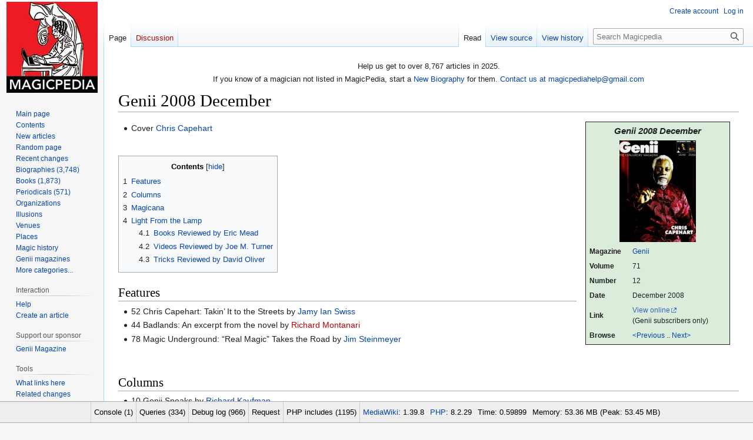

--- FILE ---
content_type: text/html; charset=UTF-8
request_url: http://www.geniimagazine.com/wiki/index.php?title=Genii_2008_December
body_size: 37877
content:
<!DOCTYPE html>
<html class="client-nojs" lang="en" dir="ltr">
<head>
<meta charset="UTF-8"/>
<title>Genii 2008 December - Magicpedia</title>
<script>document.documentElement.className="client-js";RLCONF={"wgBreakFrames":false,"wgSeparatorTransformTable":["",""],"wgDigitTransformTable":["",""],"wgDefaultDateFormat":"dmy","wgMonthNames":["","January","February","March","April","May","June","July","August","September","October","November","December"],"wgRequestId":"aTdELP-uvUKFnH3DG8pbzQAAAAw","wgCSPNonce":false,"wgCanonicalNamespace":"","wgCanonicalSpecialPageName":false,"wgNamespaceNumber":0,"wgPageName":"Genii_2008_December","wgTitle":"Genii 2008 December","wgCurRevisionId":66020,"wgRevisionId":66020,"wgArticleId":4112,"wgIsArticle":true,"wgIsRedirect":false,"wgAction":"view","wgUserName":null,"wgUserGroups":["*"],"wgCategories":["Genii 2008"],"wgPageContentLanguage":"en","wgPageContentModel":"wikitext","wgRelevantPageName":"Genii_2008_December","wgRelevantArticleId":4112,"wgIsProbablyEditable":false,"wgRelevantPageIsProbablyEditable":false,"wgRestrictionEdit":[],"wgRestrictionMove":[],"wgVector2022PreviewPages":[]};RLSTATE={
"site.styles":"ready","user.styles":"ready","user":"ready","user.options":"loading","skins.vector.styles.legacy":"ready"};RLPAGEMODULES=["site","mediawiki.page.ready","mediawiki.toc","skins.vector.legacy.js","mediawiki.debug"];</script>
<script>(RLQ=window.RLQ||[]).push(function(){mw.loader.implement("user.options@12s5i",function($,jQuery,require,module){mw.user.tokens.set({"patrolToken":"+\\","watchToken":"+\\","csrfToken":"+\\"});});});</script>
<link rel="stylesheet" href="/wiki/load.php?lang=en&amp;modules=skins.vector.styles.legacy&amp;only=styles&amp;skin=vector"/>
<script async="" src="/wiki/load.php?lang=en&amp;modules=startup&amp;only=scripts&amp;raw=1&amp;skin=vector"></script>
<meta name="ResourceLoaderDynamicStyles" content=""/>
<link rel="stylesheet" href="/wiki/load.php?lang=en&amp;modules=site.styles&amp;only=styles&amp;skin=vector"/>
<meta name="generator" content="MediaWiki 1.39.8"/>
<meta name="format-detection" content="telephone=no"/>
<meta name="viewport" content="width=1000"/>
<link rel="icon" href="/favicon.ico"/>
<link rel="search" type="application/opensearchdescription+xml" href="/wiki/opensearch_desc.php" title="Magicpedia (en)"/>
<link rel="EditURI" type="application/rsd+xml" href="https://geniimagazine.com/wiki/api.php?action=rsd"/>
<link rel="alternate" type="application/atom+xml" title="Magicpedia Atom feed" href="/wiki/index.php?title=Special:RecentChanges&amp;feed=atom"/>

<link href="stocookie/stoCookie.css" rel="stylesheet">
<script src="https://ajax.googleapis.com/ajax/libs/jquery/1.12.4/jquery.min.js"></script>
<script src="stocookie/stoCookie.min.js"></script>

</head>
<body class="mediawiki ltr sitedir-ltr mw-hide-empty-elt ns-0 ns-subject page-Genii_2008_December rootpage-Genii_2008_December skin-vector action-view skin-vector-legacy vector-feature-language-in-header-enabled vector-feature-language-in-main-page-header-disabled vector-feature-language-alert-in-sidebar-disabled vector-feature-sticky-header-disabled vector-feature-sticky-header-edit-disabled vector-feature-table-of-contents-disabled vector-feature-visual-enhancement-next-disabled"><div id="mw-page-base" class="noprint"></div>
<div id="mw-head-base" class="noprint"></div>
<div id="content" class="mw-body" role="main">
	<a id="top"></a>
	<div id="siteNotice"><div id="localNotice"><div class="sitenotice" lang="en" dir="ltr"><p>Help us get to over 8,767 articles in 2025.
</p><p>If you know of a magician not listed in MagicPedia, start a <a href="/wiki/index.php?title=Help:Create_article" title="Help:Create article">New Biography</a> for them.   <a rel="nofollow" class="external text" href="mailto:magicpediahelp@gmail.com">Contact us at magicpediahelp@gmail.com</a>
</p></div></div></div>
	<div class="mw-indicators">
	</div>
	<h1 id="firstHeading" class="firstHeading mw-first-heading"><span class="mw-page-title-main">Genii 2008 December</span></h1>
	<div id="bodyContent" class="vector-body">
		<div id="siteSub" class="noprint">From Magicpedia, the free online encyclopedia for magicians by magicians.</div>
		<div id="contentSub"></div>
		<div id="contentSub2"></div>
		
		<div id="jump-to-nav"></div>
		<a class="mw-jump-link" href="#mw-head">Jump to navigation</a>
		<a class="mw-jump-link" href="#searchInput">Jump to search</a>
		<div id="mw-content-text" class="mw-body-content mw-content-ltr" lang="en" dir="ltr"><div class="mw-parser-output"><table class="mw-infobox infobox" cellspacing="5" style="margin: 0px 15px 15px 15px; border: solid;border-width:1px; width: 22em; text-align: left; font-size: 88%; line-height: 1.5em; float: right; clear:right; background-color:#DBECDB;width:20em;">
<tbody><tr><td colspan="2" class="" style="text-align:center; font-size: 125%; font-weight: bold;"><i>Genii 2008 December</i></td></tr><tr><td colspan="2" class="" style="text-align:center;"> <a href="/wiki/index.php?title=File:GeniiCoverV71N12.jpg" class="image" title="GeniiCoverV71N12.jpg"><img alt="GeniiCoverV71N12.jpg" src="/wiki/images/thumb/e/e8/GeniiCoverV71N12.jpg/130px-GeniiCoverV71N12.jpg" decoding="async" width="130" height="173" srcset="/wiki/images/thumb/e/e8/GeniiCoverV71N12.jpg/195px-GeniiCoverV71N12.jpg 1.5x, /wiki/images/thumb/e/e8/GeniiCoverV71N12.jpg/260px-GeniiCoverV71N12.jpg 2x" /></a> </td></tr><tr><th style="">Magazine</th><td class="" style=""><a href="/wiki/index.php?title=Genii" class="mw-redirect" title="Genii">Genii</a></td></tr><tr><th style="">Volume</th><td class="" style="">71</td></tr><tr><th style="">Number</th><td class="" style="">12</td></tr><tr><th style="">Date</th><td class="" style="">December 2008</td></tr><tr><th style="">Link</th><td class="" style=""><a rel="nofollow" class="external text" href="http://geniimagazine.com/archives/">View online</a> <br />(Genii subscribers only)<br /></td></tr><tr><th style="">Browse</th><td class="" style=""><a href="/wiki/index.php?title=Genii_2008_November" title="Genii 2008 November">&lt;Previous</a> .. <a href="/wiki/index.php?title=Genii_2009_January" title="Genii 2009 January">Next&gt;</a></td></tr>
</tbody></table> 
<ul><li>Cover <a href="/wiki/index.php?title=Chris_Capehart" title="Chris Capehart">Chris Capehart</a></li></ul>
<p><br />
</p>
<div id="toc" class="toc" role="navigation" aria-labelledby="mw-toc-heading"><input type="checkbox" role="button" id="toctogglecheckbox" class="toctogglecheckbox" style="display:none" /><div class="toctitle" lang="en" dir="ltr"><h2 id="mw-toc-heading">Contents</h2><span class="toctogglespan"><label class="toctogglelabel" for="toctogglecheckbox"></label></span></div>
<ul>
<li class="toclevel-1 tocsection-1"><a href="#Features"><span class="tocnumber">1</span> <span class="toctext">Features</span></a></li>
<li class="toclevel-1 tocsection-2"><a href="#Columns"><span class="tocnumber">2</span> <span class="toctext">Columns</span></a></li>
<li class="toclevel-1 tocsection-3"><a href="#Magicana"><span class="tocnumber">3</span> <span class="toctext">Magicana</span></a></li>
<li class="toclevel-1 tocsection-4"><a href="#Light_From_the_Lamp"><span class="tocnumber">4</span> <span class="toctext">Light From the Lamp</span></a>
<ul>
<li class="toclevel-2 tocsection-5"><a href="#Books_Reviewed_by_Eric_Mead"><span class="tocnumber">4.1</span> <span class="toctext">Books Reviewed by Eric Mead</span></a></li>
<li class="toclevel-2 tocsection-6"><a href="#Videos_Reviewed_by_Joe_M._Turner"><span class="tocnumber">4.2</span> <span class="toctext">Videos Reviewed by Joe M. Turner</span></a></li>
<li class="toclevel-2 tocsection-7"><a href="#Tricks_Reviewed_by_David_Oliver"><span class="tocnumber">4.3</span> <span class="toctext">Tricks Reviewed by David Oliver</span></a></li>
</ul>
</li>
</ul>
</div>

<h2><span class="mw-headline" id="Features">Features</span></h2>
<ul><li>52 Chris Capehart: Takin’ It to the Streets by <a href="/wiki/index.php?title=Jamy_Ian_Swiss" title="Jamy Ian Swiss">Jamy Ian Swiss</a></li>
<li>44 Badlands: An excerpt from the novel by <a href="/wiki/index.php?title=Richard_Montanari&amp;action=edit&amp;redlink=1" class="new" title="Richard Montanari (page does not exist)">Richard Montanari</a></li>
<li>78 Magic Underground: “Real Magic” Takes the Road by <a href="/wiki/index.php?title=Jim_Steinmeyer" title="Jim Steinmeyer">Jim Steinmeyer</a></li></ul>
<p><br />
</p>
<h2><span class="mw-headline" id="Columns">Columns</span></h2>
<ul><li>10 Genii Speaks by <a href="/wiki/index.php?title=Richard_Kaufman" title="Richard Kaufman">Richard Kaufman</a></li>
<li>12 On the Slant by <a href="/wiki/index.php?title=Jon_Racherbaumer" title="Jon Racherbaumer">Jon Racherbaumer</a></li>
<li>13 Now Performing at The <a href="/wiki/index.php?title=Magic_Castle" title="Magic Castle">Magic Castle</a> and in Las Vegas</li>
<li>15 <a href="/wiki/index.php?title=Max_Maven" title="Max Maven">Max Maven</a>’s Monthly Inquisition</li>
<li>16 Genii Session: On the Making of Card College 1 to 5 and Card College Light, Lighter, and Lightest by <a href="/wiki/index.php?title=Roberto_Giobbi" title="Roberto Giobbi">Roberto Giobbi</a></li>
<li>22 Waiting for Inspiration by <a href="/wiki/index.php?title=Guy_Hollingworth" title="Guy Hollingworth">Guy Hollingworth</a> 9: Further Development and Testing</li>
<li>26 Osborne Illusions: Candy Castle by <a href="/wiki/index.php?title=Paul_Osborne" title="Paul Osborne">Paul Osborne</a></li></ul>
<p><br />
</p>
<h2><span class="mw-headline" id="Magicana">Magicana</span></h2>
<ul><li>28 A <a href="/wiki/index.php?title=Dr._Sawa" class="mw-redirect" title="Dr. Sawa">Dr. Sawa</a> Magicana by Richard Kaufman</li>
<li>28 The Influence Of Geography</li>
<li>29 Bad Tailor</li>
<li>32 Club Fourteen</li>
<li>33 The Invisible Man</li>
<li>34 Sheepdog</li></ul>
<ul><li>97 Top 10 Best-Selling Products</li></ul>
<p><br />
</p>
<h2><span class="mw-headline" id="Light_From_the_Lamp">Light From the Lamp</span></h2>
<h3><span class="mw-headline" id="Books_Reviewed_by_Eric_Mead">Books Reviewed by Eric Mead</span></h3>
<ul><li>96 <a href="/wiki/index.php?title=Card_College_Lighter" title="Card College Lighter">Card College Lighter</a> by <a href="/wiki/index.php?title=Roberto_Giobbi" title="Roberto Giobbi">Roberto Giobbi</a></li>
<li>97 <a href="/wiki/index.php?title=The_Secret_No_One_Tells_You&amp;action=edit&amp;redlink=1" class="new" title="The Secret No One Tells You (page does not exist)">The Secret No One Tells You</a> by <a href="/wiki/index.php?title=Jim_Steinmeyer" title="Jim Steinmeyer">Jim Steinmeyer</a></li>
<li>98 <a href="/wiki/index.php?title=This_Is_Not_a_Book" title="This Is Not a Book">This Is Not a Book</a> by <a href="/wiki/index.php?title=Robert_Neale" title="Robert Neale">Robert Neale</a></li></ul>
<p><br />
</p>
<h3><span class="mw-headline" id="Videos_Reviewed_by_Joe_M._Turner">Videos Reviewed by Joe M. Turner</span></h3>
<ul><li>99 Monster Mentalism (Volumes 1-4) by Docc Hilford</li>
<li>100 Fat Brothers (2-DVD set) by Christian Engblom, Dani DaOrtiz, Miguel Angel Gea</li>
<li>101 Return of the Bag by Craig Petty</li>
<li>101 Dan Tong Live by Dan Tong</li>
<li>102 The World’s Greatest Magic by the World’s Greatest Magicians: Anniversary Waltz (Card Fusion), Ring Flight, Collins’ Aces</li></ul>
<p><br />
</p>
<h3><span class="mw-headline" id="Tricks_Reviewed_by_David_Oliver">Tricks Reviewed by David Oliver</span></h3>
<ul><li>102 Gecko by Jim Rosenbaum</li>
<li>103 Nevermind by Jon Maronga</li>
<li>104 Micro Card Rise—Limited Edition by Bob Solari</li>
<li>104 Taiji Coin Vanish by Allen Zingg</li>
<li>104 Millionaire by Peter Eggink</li></ul>
<!-- 
NewPP limit report
Cached time: 20251208213332
Cache expiry: 86400
Reduced expiry: false
Complications: [show‐toc]
CPU time usage: 0.082 seconds
Real time usage: 0.091 seconds
Preprocessor visited node count: 930/1000000
Post‐expand include size: 5305/2097152 bytes
Template argument size: 1023/2097152 bytes
Highest expansion depth: 14/100
Expensive parser function count: 0/100
Unstrip recursion depth: 0/20
Unstrip post‐expand size: 0/5000000 bytes
-->
<!--
Transclusion expansion time report (%,ms,calls,template)
100.00%   43.985      1 Template:Infobox_Genii
100.00%   43.985      1 -total
 89.56%   39.392      1 Template:Infobox_issue
 81.17%   35.701      1 Template:Infobox
 11.03%    4.850      1 Template:GeniiIssuePrev
  7.04%    3.095      1 Template:GeniiIssueNext
-->
</div>
<div class="printfooter" data-nosnippet="">Retrieved from "<a dir="ltr" href="https://geniimagazine.com/wiki/index.php?title=Genii_2008_December&amp;oldid=66020">https://geniimagazine.com/wiki/index.php?title=Genii_2008_December&amp;oldid=66020</a>"</div></div>
		<div id="catlinks" class="catlinks" data-mw="interface"><div id="mw-normal-catlinks" class="mw-normal-catlinks"><a href="/wiki/index.php?title=Special:Categories" title="Special:Categories">Category</a>: <ul><li><a href="/wiki/index.php?title=Category:Genii_2008" title="Category:Genii 2008">Genii 2008</a></li></ul></div></div>
	</div>
</div>

<div id="mw-navigation">
	<h2>Navigation menu</h2>
	<div id="mw-head">
		

<nav id="p-personal" class="vector-menu mw-portlet mw-portlet-personal vector-user-menu-legacy" aria-labelledby="p-personal-label" role="navigation"  >
	<h3
		id="p-personal-label"
		
		class="vector-menu-heading "
	>
		<span class="vector-menu-heading-label">Personal tools</span>
	</h3>
	<div class="vector-menu-content">
		
		<ul class="vector-menu-content-list"><li id="pt-createaccount" class="mw-list-item"><a href="/wiki/index.php?title=Special:CreateAccount&amp;returnto=Genii+2008+December" title="You are encouraged to create an account and log in; however, it is not mandatory"><span>Create account</span></a></li><li id="pt-login" class="mw-list-item"><a href="/wiki/index.php?title=Special:UserLogin&amp;returnto=Genii+2008+December" title="You are encouraged to log in; however, it is not mandatory [o]" accesskey="o"><span>Log in</span></a></li></ul>
		
	</div>
</nav>

		<div id="left-navigation">
			

<nav id="p-namespaces" class="vector-menu mw-portlet mw-portlet-namespaces vector-menu-tabs vector-menu-tabs-legacy" aria-labelledby="p-namespaces-label" role="navigation"  >
	<h3
		id="p-namespaces-label"
		
		class="vector-menu-heading "
	>
		<span class="vector-menu-heading-label">Namespaces</span>
	</h3>
	<div class="vector-menu-content">
		
		<ul class="vector-menu-content-list"><li id="ca-nstab-main" class="selected mw-list-item"><a href="/wiki/index.php?title=Genii_2008_December" title="View the content page [c]" accesskey="c"><span>Page</span></a></li><li id="ca-talk" class="new mw-list-item"><a href="/wiki/index.php?title=Talk:Genii_2008_December&amp;action=edit&amp;redlink=1" rel="discussion" title="Discussion about the content page (page does not exist) [t]" accesskey="t"><span>Discussion</span></a></li></ul>
		
	</div>
</nav>

			

<nav id="p-variants" class="vector-menu mw-portlet mw-portlet-variants emptyPortlet vector-menu-dropdown" aria-labelledby="p-variants-label" role="navigation"  >
	<input type="checkbox"
		id="p-variants-checkbox"
		role="button"
		aria-haspopup="true"
		data-event-name="ui.dropdown-p-variants"
		class="vector-menu-checkbox"
		aria-labelledby="p-variants-label"
	/>
	<label
		id="p-variants-label"
		 aria-label="Change language variant"
		class="vector-menu-heading "
	>
		<span class="vector-menu-heading-label">English</span>
	</label>
	<div class="vector-menu-content">
		
		<ul class="vector-menu-content-list"></ul>
		
	</div>
</nav>

		</div>
		<div id="right-navigation">
			

<nav id="p-views" class="vector-menu mw-portlet mw-portlet-views vector-menu-tabs vector-menu-tabs-legacy" aria-labelledby="p-views-label" role="navigation"  >
	<h3
		id="p-views-label"
		
		class="vector-menu-heading "
	>
		<span class="vector-menu-heading-label">Views</span>
	</h3>
	<div class="vector-menu-content">
		
		<ul class="vector-menu-content-list"><li id="ca-view" class="selected mw-list-item"><a href="/wiki/index.php?title=Genii_2008_December"><span>Read</span></a></li><li id="ca-viewsource" class="mw-list-item"><a href="/wiki/index.php?title=Genii_2008_December&amp;action=edit" title="This page is protected.&#10;You can view its source [e]" accesskey="e"><span>View source</span></a></li><li id="ca-history" class="mw-list-item"><a href="/wiki/index.php?title=Genii_2008_December&amp;action=history" title="Past revisions of this page [h]" accesskey="h"><span>View history</span></a></li></ul>
		
	</div>
</nav>

			

<nav id="p-cactions" class="vector-menu mw-portlet mw-portlet-cactions emptyPortlet vector-menu-dropdown" aria-labelledby="p-cactions-label" role="navigation"  title="More options" >
	<input type="checkbox"
		id="p-cactions-checkbox"
		role="button"
		aria-haspopup="true"
		data-event-name="ui.dropdown-p-cactions"
		class="vector-menu-checkbox"
		aria-labelledby="p-cactions-label"
	/>
	<label
		id="p-cactions-label"
		
		class="vector-menu-heading "
	>
		<span class="vector-menu-heading-label">More</span>
	</label>
	<div class="vector-menu-content">
		
		<ul class="vector-menu-content-list"></ul>
		
	</div>
</nav>

			
<div id="p-search" role="search" class="vector-search-box-vue  vector-search-box-show-thumbnail vector-search-box-auto-expand-width vector-search-box">
	<div>
			<h3 >
				<label for="searchInput">Search</label>
			</h3>
		<form action="/wiki/index.php" id="searchform"
			class="vector-search-box-form">
			<div id="simpleSearch"
				class="vector-search-box-inner"
				 data-search-loc="header-navigation">
				<input class="vector-search-box-input"
					 type="search" name="search" placeholder="Search Magicpedia" aria-label="Search Magicpedia" autocapitalize="sentences" title="Search Magicpedia [f]" accesskey="f" id="searchInput"
				>
				<input type="hidden" name="title" value="Special:Search">
				<input id="mw-searchButton"
					 class="searchButton mw-fallbackSearchButton" type="submit" name="fulltext" title="Search the pages for this text" value="Search">
				<input id="searchButton"
					 class="searchButton" type="submit" name="go" title="Go to a page with this exact name if it exists" value="Go">
			</div>
		</form>
	</div>
</div>

		</div>
	</div>
	

<div id="mw-panel">
	<div id="p-logo" role="banner">
		<a class="mw-wiki-logo" href="/wiki/index.php?title=Main_Page"
			title="Visit the main page"></a>
	</div>
	

<nav id="p-" class="vector-menu mw-portlet mw-portlet- vector-menu-portal portal" aria-labelledby="p--label" role="navigation"  >
	<h3
		id="p--label"
		
		class="vector-menu-heading "
	>
		<span class="vector-menu-heading-label"></span>
	</h3>
	<div class="vector-menu-content">
		
		<ul class="vector-menu-content-list"><li id="n-Main-page" class="mw-list-item"><a href="/wiki/index.php?title=Main_Page"><span>Main page</span></a></li><li id="n-Contents" class="mw-list-item"><a href="/wiki/index.php?title=Magicpedia:Contents"><span>Contents</span></a></li><li id="n-New-articles" class="mw-list-item"><a href="/wiki/index.php?title=Special:NewPages"><span>New articles</span></a></li><li id="n-randompage" class="mw-list-item"><a href="/wiki/index.php?title=Special:Random" title="Load a random page [x]" accesskey="x"><span>Random page</span></a></li><li id="n-Recent-changes" class="mw-list-item"><a href="/wiki/index.php?title=Special:RecentChanges"><span>Recent changes</span></a></li><li id="n-Biographies-(3,748)" class="mw-list-item"><a href="/wiki/index.php?title=Category:Biographies"><span>Biographies (3,748)</span></a></li><li id="n-Books-(1,873)" class="mw-list-item"><a href="/wiki/index.php?title=Category:Books"><span>Books (1,873)</span></a></li><li id="n-Periodicals-(571)" class="mw-list-item"><a href="/wiki/index.php?title=Category:Periodicals"><span>Periodicals (571)</span></a></li><li id="n-Organizations" class="mw-list-item"><a href="/wiki/index.php?title=Category:Magic_Organizations"><span>Organizations</span></a></li><li id="n-Illusions" class="mw-list-item"><a href="/wiki/index.php?title=Category:Illusions"><span>Illusions</span></a></li><li id="n-Venues" class="mw-list-item"><a href="/wiki/index.php?title=Category:Venues"><span>Venues</span></a></li><li id="n-Places" class="mw-list-item"><a href="/wiki/index.php?title=Category:Places"><span>Places</span></a></li><li id="n-Magic-history" class="mw-list-item"><a href="/wiki/index.php?title=Magic_History"><span>Magic history</span></a></li><li id="n-Genii-magazines" class="mw-list-item"><a href="/wiki/index.php?title=Genii_Magazine"><span>Genii magazines</span></a></li><li id="n-More-categories..." class="mw-list-item"><a href="/wiki/index.php?title=Category:MagicPedia"><span>More categories...</span></a></li></ul>
		
	</div>
</nav>

	

<nav id="p-Interaction" class="vector-menu mw-portlet mw-portlet-Interaction vector-menu-portal portal" aria-labelledby="p-Interaction-label" role="navigation"  >
	<h3
		id="p-Interaction-label"
		
		class="vector-menu-heading "
	>
		<span class="vector-menu-heading-label">Interaction</span>
	</h3>
	<div class="vector-menu-content">
		
		<ul class="vector-menu-content-list"><li id="n-help" class="mw-list-item"><a href="https://www.mediawiki.org/wiki/Special:MyLanguage/Help:Contents" title="The place to find out"><span>Help</span></a></li><li id="n-Create-an-article" class="mw-list-item"><a href="/wiki/index.php?title=Help:Create_article"><span>Create an article</span></a></li></ul>
		
	</div>
</nav>


<nav id="p-Support_our_sponsor" class="vector-menu mw-portlet mw-portlet-Support_our_sponsor vector-menu-portal portal" aria-labelledby="p-Support_our_sponsor-label" role="navigation"  >
	<h3
		id="p-Support_our_sponsor-label"
		
		class="vector-menu-heading "
	>
		<span class="vector-menu-heading-label">Support our sponsor</span>
	</h3>
	<div class="vector-menu-content">
		
		<ul class="vector-menu-content-list"><li id="n-Genii-Magazine" class="mw-list-item"><a href="http://geniimagazine.com/" rel="nofollow"><span>Genii Magazine</span></a></li></ul>
		
	</div>
</nav>


<nav id="p-tb" class="vector-menu mw-portlet mw-portlet-tb vector-menu-portal portal" aria-labelledby="p-tb-label" role="navigation"  >
	<h3
		id="p-tb-label"
		
		class="vector-menu-heading "
	>
		<span class="vector-menu-heading-label">Tools</span>
	</h3>
	<div class="vector-menu-content">
		
		<ul class="vector-menu-content-list"><li id="t-whatlinkshere" class="mw-list-item"><a href="/wiki/index.php?title=Special:WhatLinksHere/Genii_2008_December" title="A list of all wiki pages that link here [j]" accesskey="j"><span>What links here</span></a></li><li id="t-recentchangeslinked" class="mw-list-item"><a href="/wiki/index.php?title=Special:RecentChangesLinked/Genii_2008_December" rel="nofollow" title="Recent changes in pages linked from this page [k]" accesskey="k"><span>Related changes</span></a></li><li id="t-specialpages" class="mw-list-item"><a href="/wiki/index.php?title=Special:SpecialPages" title="A list of all special pages [q]" accesskey="q"><span>Special pages</span></a></li><li id="t-permalink" class="mw-list-item"><a href="/wiki/index.php?title=Genii_2008_December&amp;oldid=66020" title="Permanent link to this revision of this page"><span>Permanent link</span></a></li><li id="t-info" class="mw-list-item"><a href="/wiki/index.php?title=Genii_2008_December&amp;action=info" title="More information about this page"><span>Page information</span></a></li></ul>
		
	</div>
</nav>


<nav id="p-coll-print_export" class="vector-menu mw-portlet mw-portlet-coll-print_export vector-menu-portal portal" aria-labelledby="p-coll-print_export-label" role="navigation"  >
	<h3
		id="p-coll-print_export-label"
		
		class="vector-menu-heading "
	>
		<span class="vector-menu-heading-label">Print/export</span>
	</h3>
	<div class="vector-menu-content">
		
		<ul class="vector-menu-content-list"><li id="coll-create_a_book" class="mw-list-item"><a href="/wiki/index.php?title=Special:Book&amp;bookcmd=book_creator&amp;referer=Genii+2008+December"><span>Create a book</span></a></li><li id="coll-download-as-rl" class="mw-list-item"><a href="/wiki/index.php?title=Special:Book&amp;bookcmd=render_article&amp;arttitle=Genii+2008+December&amp;returnto=Genii+2008+December&amp;oldid=66020&amp;writer=rl"><span>Download as PDF</span></a></li><li id="t-print" class="mw-list-item"><a href="/wiki/index.php?title=Genii_2008_December&amp;printable=yes" title="Printable version of this page [p]" accesskey="p"><span>Printable version</span></a></li></ul>
		
	</div>
</nav>

	
</div>

</div>

<footer id="footer" class="mw-footer" role="contentinfo" >
	<ul id="footer-info">
	<li id="footer-info-lastmod"> This page was last edited on 23 June 2013, at 11:30.</li>
</ul>

	<ul id="footer-places">
	<li id="footer-places-privacy"><a href="/wiki/index.php?title=Magicpedia:Privacy_policy">Privacy Policy</a></li>
	<li id="footer-places-about"><a href="/wiki/index.php?title=Magicpedia:About">About Magicpedia</a></li>
	<li id="footer-places-disclaimer"><a href="/wiki/index.php?title=Magicpedia:General_disclaimer">Disclaimers</a></li>
</ul>

	<ul id="footer-icons" class="noprint">
	<li id="footer-poweredbyico"><a href="https://www.mediawiki.org/"><img src="/wiki/resources/assets/poweredby_mediawiki_88x31.png" alt="Powered by MediaWiki" srcset="/wiki/resources/assets/poweredby_mediawiki_132x47.png 1.5x, /wiki/resources/assets/poweredby_mediawiki_176x62.png 2x" width="88" height="31" loading="lazy"/></a></li>
</ul>

</footer>

<script>(RLQ=window.RLQ||[]).push(function(){mw.config.set({"debugInfo":{"mwVersion":"1.39.8","phpEngine":"PHP","phpVersion":"8.2.29","gitRevision":false,"gitBranch":false,"gitViewUrl":false,"time":0.598988056182861328125,"log":[{"msg":"MWDebug output complete","type":"log","caller":"MWDebug::getDebugHTML"}],"debugLog":["\n\nStart request GET /wiki/index.php?title=Genii_2008_December\nIP: 13.59.110.241\nHTTP HEADERS:\nACCEPT-ENCODING: gzip, deflate\nACCEPT: text/html,application/xhtml+xml,application/xml;q=0.9,image/webp,image/apng,*/*;q=0.8,application/signed-exchange;v=b3;q=0.9\nUSER-AGENT: Mozilla/5.0 (Macintosh; Intel Mac OS X 10_15_7) AppleWebKit/537.36 (KHTML, like Gecko) Chrome/131.0.0.0 Safari/537.36; ClaudeBot/1.0; +claudebot@anthropic.com)\nUPGRADE-INSECURE-REQUESTS: 1\nCACHE-CONTROL: no-cache\nPRAGMA: no-cache\nCONNECTION: keep-alive\nHOST: www.geniimagazine.com\nAUTHORIZATION: \n(end headers)","[session] SessionManager using store SqlBagOStuff","[localisation] LocalisationCache using store LCStoreDB","[SQLBagOStuff] MainWANObjectCache using store SqlBagOStuff","[session] SessionBackend \"adup0bp7n2c4p58brug8d496bs6r6gk0\" is unsaved, marking dirty in constructor","[session] SessionBackend \"adup0bp7n2c4p58brug8d496bs6r6gk0\" save: dataDirty=1 metaDirty=1 forcePersist=0","[cookie] already deleted setcookie: \"geniimag_wikidb_new_session\", \"\", \"1733693612\", \"/\", \".geniimagazine.com\", \"\", \"1\", \"\"","[cookie] already deleted setcookie: \"geniimag_wikidb_newUserID\", \"\", \"1733693612\", \"/\", \".geniimagazine.com\", \"\", \"1\", \"\"","[cookie] already deleted setcookie: \"geniimag_wikidb_newToken\", \"\", \"1733693612\", \"/\", \".geniimagazine.com\", \"\", \"1\", \"\"","[cookie] already deleted setcookie: \"forceHTTPS\", \"\", \"1733693612\", \"/\", \".geniimagazine.com\", \"\", \"1\", \"\"","[session] SessionBackend \"adup0bp7n2c4p58brug8d496bs6r6gk0\" data dirty due to dirty(): MediaWiki\\Session\\SessionManager-\u003EgetSessionForRequest/MediaWiki\\Session\\SessionManager-\u003EgetInitialSession/MediaWiki\\Session\\Session-\u003EgetToken/MediaWiki\\Session\\Session-\u003Eset/MediaWiki\\Session\\SessionBackend-\u003Edirty","[session] SessionBackend \"adup0bp7n2c4p58brug8d496bs6r6gk0\" save: dataDirty=1 metaDirty=0 forcePersist=0","[SQLBagOStuff] MainObjectStash using store ReplicatedBagOStuff","[DBQuery] Wikimedia\\Rdbms\\DatabaseMysqlBase::open [0s] localhost: SET group_concat_max_len = 262144, `sql_mode` = ''","[DBReplication] Wikimedia\\Rdbms\\LBFactory::getChronologyProtector: request info {\n    \"IPAddress\": \"13.59.110.241\",\n    \"UserAgent\": \"Mozilla\\/5.0 (Macintosh; Intel Mac OS X 10_15_7) AppleWebKit\\/537.36 (KHTML, like Gecko) Chrome\\/131.0.0.0 Safari\\/537.36; ClaudeBot\\/1.0; +claudebot@anthropic.com)\",\n    \"ChronologyProtection\": false,\n    \"ChronologyPositionIndex\": 0,\n    \"ChronologyClientId\": false\n}","[DBReplication] ChronologyProtector using store SqlBagOStuff","[DBReplication] ChronologyProtector fetching positions for cda693a8feb3470863ba9fcdf500320e","[DBQuery] Wikimedia\\Rdbms\\DatabaseMysqlBase::open [0s] localhost: SET group_concat_max_len = 262144, `sql_mode` = ''","[DBConnection] Wikimedia\\Rdbms\\LoadBalancer::getLocalConnection: opened new connection for localAutoCommit/0","[DBQuery] Wikimedia\\Rdbms\\DatabaseMysqlBase::serverIsReadOnly [0.001s] localhost: SELECT @@GLOBAL.read_only AS Value","[DBQuery] SqlBagOStuff::fetchBlobs [0s] localhost: SELECT  keyname,value,exptime  FROM `objectcache`    WHERE keyname = 'global:Wikimedia\\\\Rdbms\\\\ChronologyProtector:cda693a8feb3470863ba9fcdf500320e:v3' AND (exptime \u003E= '20251208213332')","[DBReplication] Wikimedia\\Rdbms\\ChronologyProtector::applySessionReplicationPosition: DEFAULT (localhost) has no position","[DBConnection] Wikimedia\\Rdbms\\LoadBalancer::lazyLoadReplicationPositions: executed chronology callback.","[DBConnection] Wikimedia\\Rdbms\\LoadBalancer::getLocalConnection: opened new connection for local/0","[DBQuery] Wikimedia\\Rdbms\\Database::beginIfImplied (WikiPage::pageData) [0s] localhost: BEGIN","[DBQuery] WikiPage::pageData [0s] localhost: SELECT  page_id,page_namespace,page_title,page_is_redirect,page_is_new,page_random,page_touched,page_links_updated,page_latest,page_len,page_content_model  FROM `page`    WHERE page_namespace = 0 AND page_title = 'Genii_2008_December'  LIMIT 1","[DBConnection] Wikimedia\\Rdbms\\LoadBalancer::getLocalConnection: reused a connection for localAutoCommit/0","[DBQuery] SqlBagOStuff::fetchBlobs [0s] localhost: SELECT  keyname,value,exptime  FROM `objectcache`    WHERE keyname = 'WANCache:geniimag_wikidb_new:page-content-model:66020|#|v' AND (exptime \u003E= '20251208213332')","[SQLBagOStuff] SqlBagOStuff debug: SqlBagOStuff::fetchBlobs: retrieved WANCache:geniimag_wikidb_new:page-content-model:66020|#|v; expiry time is 20251220080650","[DBConnection] Wikimedia\\Rdbms\\LoadBalancer::getLocalConnection: reused a connection for localAutoCommit/0","[ContentHandler] Registered handler for wikitext: WikitextContentHandler","[SQLBagOStuff] getWithSetCallback(geniimag_wikidb_new:page-content-model:66020): process cache hit","[SQLBagOStuff] getWithSetCallback(geniimag_wikidb_new:page-content-model:66020): process cache hit","[DBConnection] Wikimedia\\Rdbms\\LoadBalancer::getLocalConnection: reused a connection for local/0","[DBQuery] LCStoreDB::get [0s] localhost: SELECT  lc_value  FROM `l10n_cache`    WHERE lc_lang = 'en' AND lc_key = 'deps'  LIMIT 1","[DBConnection] Wikimedia\\Rdbms\\LoadBalancer::getLocalConnection: reused a connection for local/0","[DBQuery] LCStoreDB::get [0s] localhost: SELECT  lc_value  FROM `l10n_cache`    WHERE lc_lang = 'en' AND lc_key = 'list'  LIMIT 1","[DBConnection] Wikimedia\\Rdbms\\LoadBalancer::getLocalConnection: reused a connection for local/0","[DBQuery] LCStoreDB::get [0s] localhost: SELECT  lc_value  FROM `l10n_cache`    WHERE lc_lang = 'en' AND lc_key = 'preload'  LIMIT 1","[DBConnection] Wikimedia\\Rdbms\\LoadBalancer::getLocalConnection: reused a connection for local/0","[DBQuery] LCStoreDB::get [0s] localhost: SELECT  lc_value  FROM `l10n_cache`    WHERE lc_lang = 'en' AND lc_key = 'preload'  LIMIT 1","[DBConnection] Wikimedia\\Rdbms\\LoadBalancer::getLocalConnection: reused a connection for local/0","[DBQuery] LCStoreDB::get [0s] localhost: SELECT  lc_value  FROM `l10n_cache`    WHERE lc_lang = 'en' AND lc_key = 'namespaceGenderAliases'  LIMIT 1","[MessageCache] MessageCache using store EmptyBagOStuff","[DBConnection] Wikimedia\\Rdbms\\LoadBalancer::getLocalConnection: reused a connection for localAutoCommit/0","[DBQuery] SqlBagOStuff::fetchBlobs [0.001s] localhost: SELECT  keyname,value,exptime  FROM `objectcache`    WHERE keyname IN ('WANCache:geniimag_wikidb_new:messages:en:hash:v1|#|v','WANCache:geniimag_wikidb_new:messages:en|#|t')  AND (exptime \u003E= '20251208213332')","[SQLBagOStuff] SqlBagOStuff debug: SqlBagOStuff::fetchBlobs: retrieved WANCache:geniimag_wikidb_new:messages:en:hash:v1|#|v; expiry time is 99991231235959","[DBConnection] Wikimedia\\Rdbms\\LoadBalancer::getLocalConnection: reused a connection for localAutoCommit/0","[SQLBagOStuff] SqlBagOStuff debug: SqlBagOStuff::fetchBlobs: retrieved WANCache:geniimag_wikidb_new:messages:en|#|t; expiry time is 20260904030856","[DBConnection] Wikimedia\\Rdbms\\LoadBalancer::getLocalConnection: reused a connection for localAutoCommit/0","[DBConnection] Wikimedia\\Rdbms\\LoadBalancer::getLocalConnection: reused a connection for local/0","[DBQuery] MessageCache::loadFromDB(en)-big [0.001s] localhost: SELECT  page_title,page_latest  FROM `page`    WHERE page_is_redirect = 0 AND page_namespace = 8 AND (page_title NOT LIKE '%/%' ESCAPE '`' ) AND (page_len \u003E 10000)","[DBConnection] Wikimedia\\Rdbms\\LoadBalancer::getLocalConnection: reused a connection for local/0","[DBQuery] LCStoreDB::get [0.001s] localhost: SELECT  lc_value  FROM `l10n_cache`    WHERE lc_lang = 'en' AND lc_key = 'list'  LIMIT 1","[DBQuery] MessageCache::loadFromDB(en)-small [0.001s] localhost: SELECT  /*! STRAIGHT_JOIN */ rev_id,rev_page,rev_timestamp,rev_minor_edit,rev_deleted,rev_len,rev_parent_id,rev_sha1,comment_rev_comment.comment_text AS `rev_comment_text`,comment_rev_comment.comment_data AS `rev_comment_data`,comment_rev_comment.comment_id AS `rev_comment_cid`,actor_rev_user.actor_user AS `rev_user`,actor_rev_user.actor_name AS `rev_user_text`,rev_actor,page_namespace,page_title,page_id,page_latest,page_is_redirect,page_len  FROM `page` JOIN `revision` ON ((page_id = rev_page)) JOIN `revision_comment_temp` `temp_rev_comment` ON ((temp_rev_comment.revcomment_rev = rev_id)) JOIN `comment` `comment_rev_comment` ON ((comment_rev_comment.comment_id = temp_rev_comment.revcomment_comment_id)) JOIN `actor` `actor_rev_user` ON ((actor_rev_user.actor_id = rev_actor))   WHERE page_is_redirect = 0 AND page_namespace = 8 AND (page_title NOT LIKE '%/%' ESCAPE '`' ) AND (page_len \u003C= 10000) AND (page_latest = rev_id)","[DBConnection] Wikimedia\\Rdbms\\LoadBalancer::getLocalConnection: reused a connection for localAutoCommit/0","[DBQuery] SqlBagOStuff::fetchBlobs [0s] localhost: SELECT  keyname,value,exptime  FROM `objectcache`    WHERE keyname = 'WANCache:global:NameTableSqlStore:slot_roles:geniimag_wikidb_new|#|v' AND (exptime \u003E= '20251208213332')","[SQLBagOStuff] SqlBagOStuff debug: SqlBagOStuff::fetchBlobs: retrieved WANCache:global:NameTableSqlStore:slot_roles:geniimag_wikidb_new|#|v; expiry time is 20260107212615","[DBConnection] Wikimedia\\Rdbms\\LoadBalancer::getLocalConnection: reused a connection for localAutoCommit/0","[DBConnection] Wikimedia\\Rdbms\\LoadBalancer::getLocalConnection: reused a connection for local/0","[DBQuery] MediaWiki\\Revision\\RevisionStore::getSlotRowsForBatch [0.001s] localhost: SELECT  slot_revision_id,slot_content_id,slot_origin,slot_role_id,content_size,content_sha1,content_address,content_model  FROM `slots` JOIN `content` ON ((slot_content_id = content_id))   WHERE slot_revision_id IN (54733,54878,80065,70884,664,77,80193,643,49038,49036,88612,88509,47233,55152,55153,55151,54990)  AND slot_role_id = 1","[DBConnection] Wikimedia\\Rdbms\\LoadBalancer::getLocalConnection: reused a connection for local/0","[DBQuery] MediaWiki\\Storage\\SqlBlobStore::fetchBlobs [0s] localhost: SELECT  old_id,old_text,old_flags  FROM `text`    WHERE old_id IN (75,612,633,46928,48724,48726,54368,54511,54623,54784,54785,54786,70395,79504,79629,87886,87988)","[DBConnection] Wikimedia\\Rdbms\\LoadBalancer::getLocalConnection: reused a connection for localAutoCommit/0","[DBQuery] SqlBagOStuff::fetchBlobs [0s] localhost: SELECT  keyname,value,exptime  FROM `objectcache`    WHERE keyname = 'WANCache:global:NameTableSqlStore:content_models:geniimag_wikidb_new|#|v' AND (exptime \u003E= '20251208213332')","[SQLBagOStuff] SqlBagOStuff debug: SqlBagOStuff::fetchBlobs: retrieved WANCache:global:NameTableSqlStore:content_models:geniimag_wikidb_new|#|v; expiry time is 20260107211913","[DBConnection] Wikimedia\\Rdbms\\LoadBalancer::getLocalConnection: reused a connection for localAutoCommit/0","[ContentHandler] Registered handler for css: CssContentHandler","[ContentHandler] Registered handler for javascript: JavaScriptContentHandler","[DBConnection] Wikimedia\\Rdbms\\LoadBalancer::getLocalConnection: reused a connection for localAutoCommit/0","[DBQuery] SqlBagOStuff::fetchBlobs [0s] localhost: SELECT  keyname,value,exptime,CONCAT(SHA1(value),'@',exptime) AS `castoken`  FROM `objectcache`    WHERE keyname = 'WANCache:geniimag_wikidb_new:messages:en:hash:v1|#|v' AND (exptime \u003E= '20251208213332')","[SQLBagOStuff] SqlBagOStuff debug: SqlBagOStuff::fetchBlobs: retrieved WANCache:geniimag_wikidb_new:messages:en:hash:v1|#|v; expiry time is 99991231235959","[DBConnection] Wikimedia\\Rdbms\\LoadBalancer::getLocalConnection: reused a connection for localAutoCommit/0","[DBConnection] Wikimedia\\Rdbms\\LoadBalancer::getLocalConnection: reused a connection for localAutoCommit/0","[DBQuery] SqlBagOStuff::doLock [0s] localhost: SELECT IF(GET_LOCK('WANCache:geniimag_wikidb_new:messages:en:hash:v1|#|v',0),UNIX_TIMESTAMP(SYSDATE(6)),NULL) AS acquired","[DBConnection] Wikimedia\\Rdbms\\LoadBalancer::getLocalConnection: reused a connection for localAutoCommit/0","[DBQuery] Wikimedia\\Rdbms\\DatabaseMysqlBase::getServerId [0s] localhost: SELECT @@server_id AS id","[DBQuery] SqlBagOStuff::modifyTableSpecificBlobsForCas [0s] localhost: SELECT  keyname,CONCAT(SHA1(value),'@',exptime) AS `castoken`  FROM `objectcache`    WHERE keyname = 'WANCache:geniimag_wikidb_new:messages:en:hash:v1|#|v' AND (exptime \u003E= '20251208213332')","[DBQuery] SqlBagOStuff::modifyTableSpecificBlobsForCas [0s] localhost: INSERT INTO `objectcache` (keyname,value,exptime) VALUES ('WANCache:geniimag_wikidb_new:messages:en:hash:v1|#|v','%��\\r�0��w�\\0���)�����X@:�3�{⸸�p��bǰ���O��?���[�i�K�Y�̭1)����Wz�R�rh�:��}�{�kx���g�Ũ�\\0]\t�-�H�\\\"�+H\\Z2���/','99991231235959') ON DUPLICATE KEY UPDATE value='%��\\r�0��w�\\0���)�����X@:�3�{⸸�p��bǰ���O��?���[�i�K�Y�̭1)����Wz�R�rh�:��}�{�kx���g�Ũ�\\0]\t�-�H�\\\"�+H\\Z2���/',exptime='99991231235959'","[DBConnection] Wikimedia\\Rdbms\\LoadBalancer::getLocalConnection: reused a connection for localAutoCommit/0","[DBConnection] Wikimedia\\Rdbms\\LoadBalancer::getLocalConnection: reused a connection for localAutoCommit/0","[DBQuery] SqlBagOStuff::doUnlock [0s] localhost: SELECT RELEASE_LOCK('WANCache:geniimag_wikidb_new:messages:en:hash:v1|#|v') AS released","[MessageCache] MessageCache::loadUnguarded: Loading en... local cache is empty, global cache is empty, loading from DB","ParserFactory: using default preprocessor","[DBConnection] Wikimedia\\Rdbms\\LoadBalancer::getLocalConnection: reused a connection for local/0","[DBQuery] LCStoreDB::get [0.001s] localhost: SELECT  lc_value  FROM `l10n_cache`    WHERE lc_lang = 'en' AND lc_key = 'magicWords'  LIMIT 1","[SQLBagOStuff] getWithSetCallback(geniimag_wikidb_new:page-content-model:66020): process cache hit","[ParserCache] Creating ParserCache instance for pcache","[ParserCache] Creating RevisionOutputCache instance for rcache","[SQLBagOStuff] getWithSetCallback(geniimag_wikidb_new:page-content-model:66020): process cache hit","Unstubbing $wgLang on call of $wgLang::getDatePreferenceMigrationMap from ParserOptions::initDateFormat","[DBConnection] Wikimedia\\Rdbms\\LoadBalancer::getLocalConnection: reused a connection for local/0","[DBQuery] LCStoreDB::get [0.001s] localhost: SELECT  lc_value  FROM `l10n_cache`    WHERE lc_lang = 'en' AND lc_key = 'datePreferenceMigrationMap'  LIMIT 1","[SQLBagOStuff] getWithSetCallback(geniimag_wikidb_new:page-content-model:66020): process cache hit","[ParserCache] ParserOutput metadata cache miss","[DBConnection] Wikimedia\\Rdbms\\LoadBalancer::getLocalConnection: reused a connection for localAutoCommit/0","[DBQuery] SqlBagOStuff::fetchBlobs [0s] localhost: SELECT  keyname,value,exptime  FROM `objectcache`    WHERE keyname = 'WANCache:global:revision-row-1.29:geniimag_wikidb_new:4112:66020|#|v' AND (exptime \u003E= '20251208213332')","[SQLBagOStuff] SqlBagOStuff debug: SqlBagOStuff::fetchBlobs: retrieved WANCache:global:revision-row-1.29:geniimag_wikidb_new:4112:66020|#|v; expiry time is 20251215200259","[DBConnection] Wikimedia\\Rdbms\\LoadBalancer::getLocalConnection: reused a connection for localAutoCommit/0","Article::generateContentOutput: doing uncached parse","[SQLBagOStuff] getWithSetCallback(geniimag_wikidb_new:page-content-model:66020): process cache hit","[SQLBagOStuff] getWithSetCallback(geniimag_wikidb_new:page-content-model:66020): process cache hit","[ParserCache] ParserOutput metadata cache miss","[DBConnection] Wikimedia\\Rdbms\\LoadBalancer::getLocalConnection: reused a connection for local/0","[DBQuery] MediaWiki\\Revision\\RevisionStore::loadSlotRecordsFromDb [0.001s] localhost: SELECT  slot_revision_id,slot_content_id,slot_origin,slot_role_id,content_size,content_sha1,content_address,content_model  FROM `slots` JOIN `content` ON ((slot_content_id = content_id))   WHERE slot_revision_id = 66020","[DBConnection] Wikimedia\\Rdbms\\LoadBalancer::getLocalConnection: reused a connection for localAutoCommit/0","[DBQuery] SqlBagOStuff::fetchBlobs [0s] localhost: SELECT  keyname,value,exptime  FROM `objectcache`    WHERE keyname = 'WANCache:global:SqlBlobStore-blob:geniimag_wikidb_new:tt%3A65564|#|v' AND (exptime \u003E= '20251208213332')","[DBConnection] Wikimedia\\Rdbms\\LoadBalancer::getLocalConnection: reused a connection for local/0","[DBQuery] MediaWiki\\Storage\\SqlBlobStore::fetchBlobs [0s] localhost: SELECT  old_id,old_text,old_flags  FROM `text`    WHERE old_id = 65564","[SQLBagOStuff] fetchOrRegenerate(global:SqlBlobStore-blob:geniimag_wikidb_new:tt%3A65564): miss, new value computed","[DBConnection] Wikimedia\\Rdbms\\LoadBalancer::getLocalConnection: reused a connection for localAutoCommit/0","[DBQuery] SqlBagOStuff::fetchBlobs [0s] localhost: SELECT  keyname,value,exptime  FROM `objectcache`    WHERE keyname = 'WANCache:geniimag_wikidb_new:preprocess-hash:9a94f158146f0148c08f9dbf08bb597bcd9f1d7b:0|#|v' AND (exptime \u003E= '20251208213332')","[SQLBagOStuff] SqlBagOStuff debug: SqlBagOStuff::fetchBlobs: retrieved WANCache:geniimag_wikidb_new:preprocess-hash:9a94f158146f0148c08f9dbf08bb597bcd9f1d7b:0|#|v; expiry time is 20251209200415","[DBConnection] Wikimedia\\Rdbms\\LoadBalancer::getLocalConnection: reused a connection for localAutoCommit/0","[DBConnection] Wikimedia\\Rdbms\\LoadBalancer::getLocalConnection: reused a connection for localAutoCommit/0","[DBQuery] SqlBagOStuff::fetchBlobs [0s] localhost: SELECT  keyname,value,exptime  FROM `objectcache`    WHERE keyname = 'WANCache:geniimag_wikidb_new:page:10:09086dce8161ff96651d099e7446c4a52bc01d85|#|v' AND (exptime \u003E= '20251208213332')","[SQLBagOStuff] SqlBagOStuff debug: SqlBagOStuff::fetchBlobs: retrieved WANCache:geniimag_wikidb_new:page:10:09086dce8161ff96651d099e7446c4a52bc01d85|#|v; expiry time is 20251209212954","[DBConnection] Wikimedia\\Rdbms\\LoadBalancer::getLocalConnection: reused a connection for localAutoCommit/0","[DBConnection] Wikimedia\\Rdbms\\LoadBalancer::getLocalConnection: reused a connection for localAutoCommit/0","[DBQuery] SqlBagOStuff::fetchBlobs [0s] localhost: SELECT  keyname,value,exptime  FROM `objectcache`    WHERE keyname = 'WANCache:global:revision-row-1.29:geniimag_wikidb_new:14134:74309|#|v' AND (exptime \u003E= '20251208213332')","[SQLBagOStuff] SqlBagOStuff debug: SqlBagOStuff::fetchBlobs: retrieved WANCache:global:revision-row-1.29:geniimag_wikidb_new:14134:74309|#|v; expiry time is 20251215182906","[DBConnection] Wikimedia\\Rdbms\\LoadBalancer::getLocalConnection: reused a connection for localAutoCommit/0","[DBConnection] Wikimedia\\Rdbms\\LoadBalancer::getLocalConnection: reused a connection for localAutoCommit/0","[DBQuery] SqlBagOStuff::fetchBlobs [0s] localhost: SELECT  keyname,value,exptime  FROM `objectcache`    WHERE keyname = 'WANCache:geniimag_wikidb_new:revision-slots::14134:74309|#|v' AND (exptime \u003E= '20251208213332')","[SQLBagOStuff] SqlBagOStuff debug: SqlBagOStuff::fetchBlobs: retrieved WANCache:geniimag_wikidb_new:revision-slots::14134:74309|#|v; expiry time is 20251209185234","[DBConnection] Wikimedia\\Rdbms\\LoadBalancer::getLocalConnection: reused a connection for localAutoCommit/0","[DBConnection] Wikimedia\\Rdbms\\LoadBalancer::getLocalConnection: reused a connection for localAutoCommit/0","[DBQuery] SqlBagOStuff::fetchBlobs [0s] localhost: SELECT  keyname,value,exptime  FROM `objectcache`    WHERE keyname = 'WANCache:global:SqlBlobStore-blob:geniimag_wikidb_new:tt%3A73808|#|v' AND (exptime \u003E= '20251208213332')","[DBConnection] Wikimedia\\Rdbms\\LoadBalancer::getLocalConnection: reused a connection for local/0","[DBQuery] MediaWiki\\Storage\\SqlBlobStore::fetchBlobs [0s] localhost: SELECT  old_id,old_text,old_flags  FROM `text`    WHERE old_id = 73808","[SQLBagOStuff] fetchOrRegenerate(global:SqlBlobStore-blob:geniimag_wikidb_new:tt%3A73808): miss, new value computed","[DBConnection] Wikimedia\\Rdbms\\LoadBalancer::getLocalConnection: reused a connection for localAutoCommit/0","[DBQuery] SqlBagOStuff::fetchBlobs [0s] localhost: SELECT  keyname,value,exptime  FROM `objectcache`    WHERE keyname = 'WANCache:geniimag_wikidb_new:preprocess-hash:a0dcc5318d3093de27128250328b50977b9bc6ce:1|#|v' AND (exptime \u003E= '20251208213332')","[SQLBagOStuff] SqlBagOStuff debug: SqlBagOStuff::fetchBlobs: retrieved WANCache:geniimag_wikidb_new:preprocess-hash:a0dcc5318d3093de27128250328b50977b9bc6ce:1|#|v; expiry time is 20251209004320","[DBConnection] Wikimedia\\Rdbms\\LoadBalancer::getLocalConnection: reused a connection for localAutoCommit/0","[DBConnection] Wikimedia\\Rdbms\\LoadBalancer::getLocalConnection: reused a connection for localAutoCommit/0","[DBQuery] SqlBagOStuff::fetchBlobs [0s] localhost: SELECT  keyname,value,exptime  FROM `objectcache`    WHERE keyname = 'WANCache:geniimag_wikidb_new:page:10:15c29a1087a20b43a3e00dad358f59ceb79e8a08|#|v' AND (exptime \u003E= '20251208213332')","[SQLBagOStuff] SqlBagOStuff debug: SqlBagOStuff::fetchBlobs: retrieved WANCache:geniimag_wikidb_new:page:10:15c29a1087a20b43a3e00dad358f59ceb79e8a08|#|v; expiry time is 20251209042452","[DBConnection] Wikimedia\\Rdbms\\LoadBalancer::getLocalConnection: reused a connection for localAutoCommit/0","[DBConnection] Wikimedia\\Rdbms\\LoadBalancer::getLocalConnection: reused a connection for localAutoCommit/0","[DBQuery] SqlBagOStuff::fetchBlobs [0s] localhost: SELECT  keyname,value,exptime  FROM `objectcache`    WHERE keyname = 'WANCache:global:revision-row-1.29:geniimag_wikidb_new:14133:66269|#|v' AND (exptime \u003E= '20251208213332')","[SQLBagOStuff] SqlBagOStuff debug: SqlBagOStuff::fetchBlobs: retrieved WANCache:global:revision-row-1.29:geniimag_wikidb_new:14133:66269|#|v; expiry time is 20251215181734","[DBConnection] Wikimedia\\Rdbms\\LoadBalancer::getLocalConnection: reused a connection for localAutoCommit/0","[DBConnection] Wikimedia\\Rdbms\\LoadBalancer::getLocalConnection: reused a connection for localAutoCommit/0","[DBQuery] SqlBagOStuff::fetchBlobs [0s] localhost: SELECT  keyname,value,exptime  FROM `objectcache`    WHERE keyname = 'WANCache:geniimag_wikidb_new:revision-slots::14133:66269|#|v' AND (exptime \u003E= '20251208213332')","[SQLBagOStuff] SqlBagOStuff debug: SqlBagOStuff::fetchBlobs: retrieved WANCache:geniimag_wikidb_new:revision-slots::14133:66269|#|v; expiry time is 20251209193044","[DBConnection] Wikimedia\\Rdbms\\LoadBalancer::getLocalConnection: reused a connection for localAutoCommit/0","[DBConnection] Wikimedia\\Rdbms\\LoadBalancer::getLocalConnection: reused a connection for localAutoCommit/0","[DBQuery] SqlBagOStuff::fetchBlobs [0s] localhost: SELECT  keyname,value,exptime  FROM `objectcache`    WHERE keyname = 'WANCache:global:SqlBlobStore-blob:geniimag_wikidb_new:tt%3A65813|#|v' AND (exptime \u003E= '20251208213332')","[DBConnection] Wikimedia\\Rdbms\\LoadBalancer::getLocalConnection: reused a connection for local/0","[DBQuery] MediaWiki\\Storage\\SqlBlobStore::fetchBlobs [0s] localhost: SELECT  old_id,old_text,old_flags  FROM `text`    WHERE old_id = 65813","[SQLBagOStuff] fetchOrRegenerate(global:SqlBlobStore-blob:geniimag_wikidb_new:tt%3A65813): miss, new value computed","[DBConnection] Wikimedia\\Rdbms\\LoadBalancer::getLocalConnection: reused a connection for localAutoCommit/0","[DBQuery] SqlBagOStuff::fetchBlobs [0s] localhost: SELECT  keyname,value,exptime  FROM `objectcache`    WHERE keyname = 'WANCache:geniimag_wikidb_new:preprocess-hash:569e663def4ab1e553fb7377d92235853a49447d:1|#|v' AND (exptime \u003E= '20251208213332')","[SQLBagOStuff] SqlBagOStuff debug: SqlBagOStuff::fetchBlobs: retrieved WANCache:geniimag_wikidb_new:preprocess-hash:569e663def4ab1e553fb7377d92235853a49447d:1|#|v; expiry time is 20251209092815","[DBConnection] Wikimedia\\Rdbms\\LoadBalancer::getLocalConnection: reused a connection for localAutoCommit/0","[DBConnection] Wikimedia\\Rdbms\\LoadBalancer::getLocalConnection: reused a connection for localAutoCommit/0","[DBQuery] SqlBagOStuff::fetchBlobs [0s] localhost: SELECT  keyname,value,exptime  FROM `objectcache`    WHERE keyname = 'WANCache:geniimag_wikidb_new:page:10:31be67da8e6f8434672e6ed6f7d7ce2b16e86556|#|v' AND (exptime \u003E= '20251208213332')","[SQLBagOStuff] SqlBagOStuff debug: SqlBagOStuff::fetchBlobs: retrieved WANCache:geniimag_wikidb_new:page:10:31be67da8e6f8434672e6ed6f7d7ce2b16e86556|#|v; expiry time is 20251209202839","[DBConnection] Wikimedia\\Rdbms\\LoadBalancer::getLocalConnection: reused a connection for localAutoCommit/0","[DBConnection] Wikimedia\\Rdbms\\LoadBalancer::getLocalConnection: reused a connection for localAutoCommit/0","[DBQuery] SqlBagOStuff::fetchBlobs [0s] localhost: SELECT  keyname,value,exptime  FROM `objectcache`    WHERE keyname = 'WANCache:global:revision-row-1.29:geniimag_wikidb_new:5853:77335|#|v' AND (exptime \u003E= '20251208213332')","[SQLBagOStuff] SqlBagOStuff debug: SqlBagOStuff::fetchBlobs: retrieved WANCache:global:revision-row-1.29:geniimag_wikidb_new:5853:77335|#|v; expiry time is 20251215200324","[DBConnection] Wikimedia\\Rdbms\\LoadBalancer::getLocalConnection: reused a connection for localAutoCommit/0","[DBConnection] Wikimedia\\Rdbms\\LoadBalancer::getLocalConnection: reused a connection for localAutoCommit/0","[DBQuery] SqlBagOStuff::fetchBlobs [0s] localhost: SELECT  keyname,value,exptime  FROM `objectcache`    WHERE keyname = 'WANCache:geniimag_wikidb_new:revision-slots::5853:77335|#|v' AND (exptime \u003E= '20251208213332')","[SQLBagOStuff] SqlBagOStuff debug: SqlBagOStuff::fetchBlobs: retrieved WANCache:geniimag_wikidb_new:revision-slots::5853:77335|#|v; expiry time is 20251209201251","[DBConnection] Wikimedia\\Rdbms\\LoadBalancer::getLocalConnection: reused a connection for localAutoCommit/0","[DBConnection] Wikimedia\\Rdbms\\LoadBalancer::getLocalConnection: reused a connection for localAutoCommit/0","[DBQuery] SqlBagOStuff::fetchBlobs [0s] localhost: SELECT  keyname,value,exptime  FROM `objectcache`    WHERE keyname = 'WANCache:global:SqlBlobStore-blob:geniimag_wikidb_new:tt%3A76807|#|v' AND (exptime \u003E= '20251208213332')","[DBConnection] Wikimedia\\Rdbms\\LoadBalancer::getLocalConnection: reused a connection for local/0","[DBQuery] MediaWiki\\Storage\\SqlBlobStore::fetchBlobs [0s] localhost: SELECT  old_id,old_text,old_flags  FROM `text`    WHERE old_id = 76807","[SQLBagOStuff] fetchOrRegenerate(global:SqlBlobStore-blob:geniimag_wikidb_new:tt%3A76807): miss, new value computed","[DBConnection] Wikimedia\\Rdbms\\LoadBalancer::getLocalConnection: reused a connection for localAutoCommit/0","[DBQuery] SqlBagOStuff::fetchBlobs [0s] localhost: SELECT  keyname,value,exptime  FROM `objectcache`    WHERE keyname = 'WANCache:geniimag_wikidb_new:preprocess-hash:7e666aa206f86895981983992ea2706c90fe4503:1|#|v' AND (exptime \u003E= '20251208213332')","[SQLBagOStuff] SqlBagOStuff debug: SqlBagOStuff::fetchBlobs: retrieved WANCache:geniimag_wikidb_new:preprocess-hash:7e666aa206f86895981983992ea2706c90fe4503:1|#|v; expiry time is 20251209184448","[DBConnection] Wikimedia\\Rdbms\\LoadBalancer::getLocalConnection: reused a connection for localAutoCommit/0","[DBConnection] Wikimedia\\Rdbms\\LoadBalancer::getLocalConnection: reused a connection for localAutoCommit/0","[DBQuery] SqlBagOStuff::fetchBlobs [0.001s] localhost: SELECT  keyname,value,exptime  FROM `objectcache`    WHERE keyname = 'WANCache:geniimag_wikidb_new:page:10:eb5ff26ab2d841e069c40e99d5e5a0b0d4b7e069|#|v' AND (exptime \u003E= '20251208213332')","[SQLBagOStuff] SqlBagOStuff debug: SqlBagOStuff::fetchBlobs: retrieved WANCache:geniimag_wikidb_new:page:10:eb5ff26ab2d841e069c40e99d5e5a0b0d4b7e069|#|v; expiry time is 20251209192643","[DBConnection] Wikimedia\\Rdbms\\LoadBalancer::getLocalConnection: reused a connection for localAutoCommit/0","[DBConnection] Wikimedia\\Rdbms\\LoadBalancer::getLocalConnection: reused a connection for localAutoCommit/0","[DBQuery] SqlBagOStuff::fetchBlobs [0s] localhost: SELECT  keyname,value,exptime  FROM `objectcache`    WHERE keyname = 'WANCache:global:revision-row-1.29:geniimag_wikidb_new:15795:64712|#|v' AND (exptime \u003E= '20251208213332')","[SQLBagOStuff] SqlBagOStuff debug: SqlBagOStuff::fetchBlobs: retrieved WANCache:global:revision-row-1.29:geniimag_wikidb_new:15795:64712|#|v; expiry time is 20251215195652","[DBConnection] Wikimedia\\Rdbms\\LoadBalancer::getLocalConnection: reused a connection for localAutoCommit/0","[DBConnection] Wikimedia\\Rdbms\\LoadBalancer::getLocalConnection: reused a connection for localAutoCommit/0","[DBQuery] SqlBagOStuff::fetchBlobs [0s] localhost: SELECT  keyname,value,exptime  FROM `objectcache`    WHERE keyname = 'WANCache:geniimag_wikidb_new:revision-slots::15795:64712|#|v' AND (exptime \u003E= '20251208213332')","[SQLBagOStuff] SqlBagOStuff debug: SqlBagOStuff::fetchBlobs: retrieved WANCache:geniimag_wikidb_new:revision-slots::15795:64712|#|v; expiry time is 20251209164407","[DBConnection] Wikimedia\\Rdbms\\LoadBalancer::getLocalConnection: reused a connection for localAutoCommit/0","[DBConnection] Wikimedia\\Rdbms\\LoadBalancer::getLocalConnection: reused a connection for localAutoCommit/0","[DBQuery] SqlBagOStuff::fetchBlobs [0s] localhost: SELECT  keyname,value,exptime  FROM `objectcache`    WHERE keyname = 'WANCache:global:SqlBlobStore-blob:geniimag_wikidb_new:tt%3A64262|#|v' AND (exptime \u003E= '20251208213332')","[DBConnection] Wikimedia\\Rdbms\\LoadBalancer::getLocalConnection: reused a connection for local/0","[DBQuery] MediaWiki\\Storage\\SqlBlobStore::fetchBlobs [0s] localhost: SELECT  old_id,old_text,old_flags  FROM `text`    WHERE old_id = 64262","[SQLBagOStuff] fetchOrRegenerate(global:SqlBlobStore-blob:geniimag_wikidb_new:tt%3A64262): miss, new value computed","[DBConnection] Wikimedia\\Rdbms\\LoadBalancer::getLocalConnection: reused a connection for local/0","[DBQuery] LCStoreDB::get [0s] localhost: SELECT  lc_value  FROM `l10n_cache`    WHERE lc_lang = 'en' AND lc_key = 'digitTransformTable'  LIMIT 1","[DBConnection] Wikimedia\\Rdbms\\LoadBalancer::getLocalConnection: reused a connection for local/0","[DBQuery] LCStoreDB::get [0s] localhost: SELECT  lc_value  FROM `l10n_cache`    WHERE lc_lang = 'en' AND lc_key = 'messages:november'  LIMIT 1","[DBConnection] Wikimedia\\Rdbms\\LoadBalancer::getLocalConnection: reused a connection for localAutoCommit/0","[DBQuery] SqlBagOStuff::fetchBlobs [0s] localhost: SELECT  keyname,value,exptime  FROM `objectcache`    WHERE keyname = 'WANCache:geniimag_wikidb_new:page:10:7ae654f59b62da0e82d90cd863dac0466ce62204|#|v' AND (exptime \u003E= '20251208213332')","[SQLBagOStuff] SqlBagOStuff debug: SqlBagOStuff::fetchBlobs: retrieved WANCache:geniimag_wikidb_new:page:10:7ae654f59b62da0e82d90cd863dac0466ce62204|#|v; expiry time is 20251209202534","[DBConnection] Wikimedia\\Rdbms\\LoadBalancer::getLocalConnection: reused a connection for localAutoCommit/0","[DBConnection] Wikimedia\\Rdbms\\LoadBalancer::getLocalConnection: reused a connection for localAutoCommit/0","[DBQuery] SqlBagOStuff::fetchBlobs [0s] localhost: SELECT  keyname,value,exptime  FROM `objectcache`    WHERE keyname = 'WANCache:global:revision-row-1.29:geniimag_wikidb_new:15794:64707|#|v' AND (exptime \u003E= '20251208213332')","[SQLBagOStuff] SqlBagOStuff debug: SqlBagOStuff::fetchBlobs: retrieved WANCache:global:revision-row-1.29:geniimag_wikidb_new:15794:64707|#|v; expiry time is 20251215181925","[DBConnection] Wikimedia\\Rdbms\\LoadBalancer::getLocalConnection: reused a connection for localAutoCommit/0","[DBConnection] Wikimedia\\Rdbms\\LoadBalancer::getLocalConnection: reused a connection for localAutoCommit/0","[DBQuery] SqlBagOStuff::fetchBlobs [0s] localhost: SELECT  keyname,value,exptime  FROM `objectcache`    WHERE keyname = 'WANCache:geniimag_wikidb_new:revision-slots::15794:64707|#|v' AND (exptime \u003E= '20251208213332')","[SQLBagOStuff] SqlBagOStuff debug: SqlBagOStuff::fetchBlobs: retrieved WANCache:geniimag_wikidb_new:revision-slots::15794:64707|#|v; expiry time is 20251209213136","[DBConnection] Wikimedia\\Rdbms\\LoadBalancer::getLocalConnection: reused a connection for localAutoCommit/0","[DBConnection] Wikimedia\\Rdbms\\LoadBalancer::getLocalConnection: reused a connection for localAutoCommit/0","[DBQuery] SqlBagOStuff::fetchBlobs [0s] localhost: SELECT  keyname,value,exptime  FROM `objectcache`    WHERE keyname = 'WANCache:global:SqlBlobStore-blob:geniimag_wikidb_new:tt%3A64257|#|v' AND (exptime \u003E= '20251208213332')","[DBConnection] Wikimedia\\Rdbms\\LoadBalancer::getLocalConnection: reused a connection for local/0","[DBQuery] MediaWiki\\Storage\\SqlBlobStore::fetchBlobs [0s] localhost: SELECT  old_id,old_text,old_flags  FROM `text`    WHERE old_id = 64257","[SQLBagOStuff] fetchOrRegenerate(global:SqlBlobStore-blob:geniimag_wikidb_new:tt%3A64257): miss, new value computed","[DBConnection] Wikimedia\\Rdbms\\LoadBalancer::getLocalConnection: reused a connection for local/0","[DBQuery] LCStoreDB::get [0s] localhost: SELECT  lc_value  FROM `l10n_cache`    WHERE lc_lang = 'en' AND lc_key = 'messages:january'  LIMIT 1","[DBConnection] Wikimedia\\Rdbms\\LoadBalancer::getLocalConnection: reused a connection for local/0","[DBQuery] LCStoreDB::get [0s] localhost: SELECT  lc_value  FROM `l10n_cache`    WHERE lc_lang = 'en' AND lc_key = 'linkPrefixExtension'  LIMIT 1","[DBConnection] Wikimedia\\Rdbms\\LoadBalancer::getLocalConnection: reused a connection for local/0","[DBQuery] LCStoreDB::get [0s] localhost: SELECT  lc_value  FROM `l10n_cache`    WHERE lc_lang = 'en' AND lc_key = 'namespaceAliases'  LIMIT 1","[DBConnection] Wikimedia\\Rdbms\\LoadBalancer::getLocalConnection: reused a connection for localAutoCommit/0","[DBQuery] SqlBagOStuff::fetchBlobs [0.001s] localhost: SELECT  keyname,value,exptime  FROM `objectcache`    WHERE keyname = 'WANCache:global:filerepo-file:geniimag_wikidb_new:32f24f2253e7c39908a2fa247b9fee81792d69b1|#|v' AND (exptime \u003E= '20251208213332')","[SQLBagOStuff] SqlBagOStuff debug: SqlBagOStuff::fetchBlobs: retrieved WANCache:global:filerepo-file:geniimag_wikidb_new:32f24f2253e7c39908a2fa247b9fee81792d69b1|#|v; expiry time is 20251214170213","[DBConnection] Wikimedia\\Rdbms\\LoadBalancer::getLocalConnection: reused a connection for localAutoCommit/0","File::transform: Doing stat for mwstore://local-backend/local-thumb/e/e8/GeniiCoverV71N12.jpg/130px-GeniiCoverV71N12.jpg","TransformationalImageHandler::doTransform: creating 130x173 thumbnail at mwstore://local-backend/local-thumb/e/e8/GeniiCoverV71N12.jpg/130px-GeniiCoverV71N12.jpg using scaler gd","TransformationalImageHandler::doTransform: Transforming later per flags.","[DBConnection] Wikimedia\\Rdbms\\LoadBalancer::getLocalConnection: reused a connection for local/0","[DBQuery] LCStoreDB::get [0s] localhost: SELECT  lc_value  FROM `l10n_cache`    WHERE lc_lang = 'en' AND lc_key = 'messages:bad_image_list'  LIMIT 1","File::transform: Doing stat for mwstore://local-backend/local-thumb/e/e8/GeniiCoverV71N12.jpg/195px-GeniiCoverV71N12.jpg","TransformationalImageHandler::doTransform: creating 195x260 thumbnail at mwstore://local-backend/local-thumb/e/e8/GeniiCoverV71N12.jpg/195px-GeniiCoverV71N12.jpg using scaler gd","TransformationalImageHandler::doTransform: Transforming later per flags.","File::transform: Doing stat for mwstore://local-backend/local-thumb/e/e8/GeniiCoverV71N12.jpg/260px-GeniiCoverV71N12.jpg","TransformationalImageHandler::doTransform: creating 260x347 thumbnail at mwstore://local-backend/local-thumb/e/e8/GeniiCoverV71N12.jpg/260px-GeniiCoverV71N12.jpg using scaler gd","TransformationalImageHandler::doTransform: Transforming later per flags.","[DBConnection] Wikimedia\\Rdbms\\LoadBalancer::getLocalConnection: reused a connection for local/0","[DBQuery] LCStoreDB::get [0s] localhost: SELECT  lc_value  FROM `l10n_cache`    WHERE lc_lang = 'en' AND lc_key = 'linkTrail'  LIMIT 1","[DBConnection] Wikimedia\\Rdbms\\LoadBalancer::getLocalConnection: reused a connection for localAutoCommit/0","[DBQuery] SqlBagOStuff::fetchBlobs [0s] localhost: SELECT  keyname,value,exptime  FROM `objectcache`    WHERE keyname = 'WANCache:geniimag_wikidb_new:preprocess-hash:9a94f158146f0148c08f9dbf08bb597bcd9f1d7b:0|#|v' AND (exptime \u003E= '20251208213332')","[SQLBagOStuff] SqlBagOStuff debug: SqlBagOStuff::fetchBlobs: retrieved WANCache:geniimag_wikidb_new:preprocess-hash:9a94f158146f0148c08f9dbf08bb597bcd9f1d7b:0|#|v; expiry time is 20251209200415","[DBConnection] Wikimedia\\Rdbms\\LoadBalancer::getLocalConnection: reused a connection for localAutoCommit/0","[DBConnection] Wikimedia\\Rdbms\\LoadBalancer::getLocalConnection: reused a connection for local/0","[DBQuery] LCStoreDB::get [0s] localhost: SELECT  lc_value  FROM `l10n_cache`    WHERE lc_lang = 'en' AND lc_key = 'separatorTransformTable'  LIMIT 1","[DBConnection] Wikimedia\\Rdbms\\LoadBalancer::getLocalConnection: reused a connection for local/0","[DBQuery] LCStoreDB::get [0s] localhost: SELECT  lc_value  FROM `l10n_cache`    WHERE lc_lang = 'en' AND lc_key = 'digitGroupingPattern'  LIMIT 1","[DBConnection] Wikimedia\\Rdbms\\LoadBalancer::getLocalConnection: reused a connection for local/0","[DBQuery] LCStoreDB::get [0s] localhost: SELECT  lc_value  FROM `l10n_cache`    WHERE lc_lang = 'en' AND lc_key = 'minimumGroupingDigits'  LIMIT 1","[DBConnection] Wikimedia\\Rdbms\\LoadBalancer::getLocalConnection: reused a connection for local/0","[DBQuery] LCStoreDB::get [0s] localhost: SELECT  lc_value  FROM `l10n_cache`    WHERE lc_lang = 'en' AND lc_key = 'messages:toc'  LIMIT 1","[DBConnection] Wikimedia\\Rdbms\\LoadBalancer::getLocalConnection: reused a connection for local/0","[DBQuery] LCStoreDB::get [0s] localhost: SELECT  lc_value  FROM `l10n_cache`    WHERE lc_lang = 'en' AND lc_key = 'rtl'  LIMIT 1","[DBConnection] Wikimedia\\Rdbms\\LoadBalancer::getLocalConnection: reused a connection for local/0","[DBQuery] LinkHolderArray::replaceInternal [0.001s] localhost: SELECT  page_id,page_namespace,page_title,page_is_redirect,page_is_new,page_latest,page_touched,page_len,page_content_model  FROM `page`    WHERE ((page_namespace = 0 AND page_title IN ('Genii','Genii_2008_November','Genii_2009_January','Chris_Capehart','Jamy_Ian_Swiss','Richard_Montanari','Jim_Steinmeyer','Richard_Kaufman','Jon_Racherbaumer','Magic_Castle','Max_Maven','Roberto_Giobbi','Guy_Hollingworth','Paul_Osborne','Dr._Sawa','Card_College_Lighter','The_Secret_No_One_Tells_You','This_Is_Not_a_Book','Robert_Neale') ))","[DBConnection] Wikimedia\\Rdbms\\LoadBalancer::getLocalConnection: reused a connection for local/0","[DBQuery] LCStoreDB::get [0s] localhost: SELECT  lc_value  FROM `l10n_cache`    WHERE lc_lang = 'en' AND lc_key = 'messages:red-link-title'  LIMIT 1","[DBConnection] Wikimedia\\Rdbms\\LoadBalancer::getLocalConnection: reused a connection for localAutoCommit/0","[DBQuery] SqlBagOStuff::fetchBlobs [0.001s] localhost: SELECT  keyname,value,exptime  FROM `objectcache`    WHERE keyname = 'WANCache:global:rdbms-server-readonly:localhost:geniimag_wikidb_new:|#|v' AND (exptime \u003E= '20251208213332')","[SQLBagOStuff] SqlBagOStuff debug: SqlBagOStuff::fetchBlobs: retrieved WANCache:global:rdbms-server-readonly:localhost:geniimag_wikidb_new:|#|v; expiry time is 20251208213337","[DBConnection] Wikimedia\\Rdbms\\LoadBalancer::getLocalConnection: reused a connection for localAutoCommit/0","[DBConnection] Wikimedia\\Rdbms\\LoadBalancer::getLocalConnection: reused a connection for localAutoCommit/0","[DBQuery] SqlBagOStuff::fetchBlobs [0s] localhost: SELECT  keyname,value,exptime  FROM `objectcache`    WHERE keyname = 'WANCache:geniimag_wikidb_new:page-restrictions:v1:4112:66020|#|v' AND (exptime \u003E= '20251208213332')","[DBConnection] Wikimedia\\Rdbms\\LoadBalancer::getLocalConnection: reused a connection for local/0","[DBQuery] MediaWiki\\Permissions\\RestrictionStore::loadRestrictions [0s] localhost: SELECT  pr_type,pr_expiry,pr_level,pr_cascade  FROM `page_restrictions`    WHERE pr_page = 4112","[SQLBagOStuff] fetchOrRegenerate(geniimag_wikidb_new:page-restrictions:v1:4112:66020): miss, new value computed","[DBConnection] Wikimedia\\Rdbms\\LoadBalancer::getLocalConnection: reused a connection for local/0","[DBQuery] OutputPage::addCategoryLinksToLBAndGetResult [0s] localhost: SELECT  page_id,page_namespace,page_title,page_is_redirect,page_is_new,page_latest,page_touched,page_len,page_content_model,pp_value  FROM `page` LEFT JOIN `page_props` ON (pp_propname = 'hiddencat' AND (pp_page = page_id))   WHERE ((page_namespace = 14 AND page_title = 'Genii_2008'))","[DBConnection] Wikimedia\\Rdbms\\LoadBalancer::getLocalConnection: reused a connection for local/0","[DBQuery] LCStoreDB::get [0s] localhost: SELECT  lc_value  FROM `l10n_cache`    WHERE lc_lang = 'en' AND lc_key = 'messages:limitreport-cputime-value-text'  LIMIT 1","[DBConnection] Wikimedia\\Rdbms\\LoadBalancer::getLocalConnection: reused a connection for local/0","[DBQuery] LCStoreDB::get [0s] localhost: SELECT  lc_value  FROM `l10n_cache`    WHERE lc_lang = 'en' AND lc_key = 'messages:limitreport-cputime-value'  LIMIT 1","[DBConnection] Wikimedia\\Rdbms\\LoadBalancer::getLocalConnection: reused a connection for local/0","[DBQuery] LCStoreDB::get [0s] localhost: SELECT  lc_value  FROM `l10n_cache`    WHERE lc_lang = 'en' AND lc_key = 'messages:limitreport-cputime'  LIMIT 1","[DBConnection] Wikimedia\\Rdbms\\LoadBalancer::getLocalConnection: reused a connection for local/0","[DBQuery] LCStoreDB::get [0s] localhost: SELECT  lc_value  FROM `l10n_cache`    WHERE lc_lang = 'en' AND lc_key = 'messages:formatnum-nan'  LIMIT 1","[DBConnection] Wikimedia\\Rdbms\\LoadBalancer::getLocalConnection: reused a connection for local/0","[DBQuery] LCStoreDB::get [0s] localhost: SELECT  lc_value  FROM `l10n_cache`    WHERE lc_lang = 'en' AND lc_key = 'compiledPluralRules'  LIMIT 1","[DBConnection] Wikimedia\\Rdbms\\LoadBalancer::getLocalConnection: reused a connection for local/0","[DBQuery] LCStoreDB::get [0s] localhost: SELECT  lc_value  FROM `l10n_cache`    WHERE lc_lang = 'en' AND lc_key = 'messages:limitreport-walltime-value-text'  LIMIT 1","[DBConnection] Wikimedia\\Rdbms\\LoadBalancer::getLocalConnection: reused a connection for local/0","[DBQuery] LCStoreDB::get [0s] localhost: SELECT  lc_value  FROM `l10n_cache`    WHERE lc_lang = 'en' AND lc_key = 'messages:limitreport-walltime-value'  LIMIT 1","[DBConnection] Wikimedia\\Rdbms\\LoadBalancer::getLocalConnection: reused a connection for local/0","[DBQuery] LCStoreDB::get [0s] localhost: SELECT  lc_value  FROM `l10n_cache`    WHERE lc_lang = 'en' AND lc_key = 'messages:limitreport-walltime'  LIMIT 1","[DBConnection] Wikimedia\\Rdbms\\LoadBalancer::getLocalConnection: reused a connection for local/0","[DBQuery] LCStoreDB::get [0s] localhost: SELECT  lc_value  FROM `l10n_cache`    WHERE lc_lang = 'en' AND lc_key = 'messages:limitreport-ppvisitednodes-value-text'  LIMIT 1","[DBConnection] Wikimedia\\Rdbms\\LoadBalancer::getLocalConnection: reused a connection for local/0","[DBQuery] LCStoreDB::get [0s] localhost: SELECT  lc_value  FROM `l10n_cache`    WHERE lc_lang = 'en' AND lc_key = 'messages:limitreport-ppvisitednodes-value'  LIMIT 1","[DBConnection] Wikimedia\\Rdbms\\LoadBalancer::getLocalConnection: reused a connection for local/0","[DBQuery] LCStoreDB::get [0s] localhost: SELECT  lc_value  FROM `l10n_cache`    WHERE lc_lang = 'en' AND lc_key = 'messages:limitreport-ppvisitednodes'  LIMIT 1","[DBConnection] Wikimedia\\Rdbms\\LoadBalancer::getLocalConnection: reused a connection for local/0","[DBQuery] LCStoreDB::get [0s] localhost: SELECT  lc_value  FROM `l10n_cache`    WHERE lc_lang = 'en' AND lc_key = 'messages:limitreport-postexpandincludesize-value-text'  LIMIT 1","[DBConnection] Wikimedia\\Rdbms\\LoadBalancer::getLocalConnection: reused a connection for local/0","[DBQuery] LCStoreDB::get [0s] localhost: SELECT  lc_value  FROM `l10n_cache`    WHERE lc_lang = 'en' AND lc_key = 'messages:limitreport-postexpandincludesize-value'  LIMIT 1","[DBConnection] Wikimedia\\Rdbms\\LoadBalancer::getLocalConnection: reused a connection for local/0","[DBQuery] LCStoreDB::get [0s] localhost: SELECT  lc_value  FROM `l10n_cache`    WHERE lc_lang = 'en' AND lc_key = 'messages:limitreport-postexpandincludesize'  LIMIT 1","[DBConnection] Wikimedia\\Rdbms\\LoadBalancer::getLocalConnection: reused a connection for local/0","[DBQuery] LCStoreDB::get [0s] localhost: SELECT  lc_value  FROM `l10n_cache`    WHERE lc_lang = 'en' AND lc_key = 'messages:limitreport-templateargumentsize-value-text'  LIMIT 1","[DBConnection] Wikimedia\\Rdbms\\LoadBalancer::getLocalConnection: reused a connection for local/0","[DBQuery] LCStoreDB::get [0s] localhost: SELECT  lc_value  FROM `l10n_cache`    WHERE lc_lang = 'en' AND lc_key = 'messages:limitreport-templateargumentsize-value'  LIMIT 1","[DBConnection] Wikimedia\\Rdbms\\LoadBalancer::getLocalConnection: reused a connection for local/0","[DBQuery] LCStoreDB::get [0s] localhost: SELECT  lc_value  FROM `l10n_cache`    WHERE lc_lang = 'en' AND lc_key = 'messages:limitreport-templateargumentsize'  LIMIT 1","[DBConnection] Wikimedia\\Rdbms\\LoadBalancer::getLocalConnection: reused a connection for local/0","[DBQuery] LCStoreDB::get [0s] localhost: SELECT  lc_value  FROM `l10n_cache`    WHERE lc_lang = 'en' AND lc_key = 'messages:limitreport-expansiondepth-value-text'  LIMIT 1","[DBConnection] Wikimedia\\Rdbms\\LoadBalancer::getLocalConnection: reused a connection for local/0","[DBQuery] LCStoreDB::get [0s] localhost: SELECT  lc_value  FROM `l10n_cache`    WHERE lc_lang = 'en' AND lc_key = 'messages:limitreport-expansiondepth-value'  LIMIT 1","[DBConnection] Wikimedia\\Rdbms\\LoadBalancer::getLocalConnection: reused a connection for local/0","[DBQuery] LCStoreDB::get [0s] localhost: SELECT  lc_value  FROM `l10n_cache`    WHERE lc_lang = 'en' AND lc_key = 'messages:limitreport-expansiondepth'  LIMIT 1","[DBConnection] Wikimedia\\Rdbms\\LoadBalancer::getLocalConnection: reused a connection for local/0","[DBQuery] LCStoreDB::get [0s] localhost: SELECT  lc_value  FROM `l10n_cache`    WHERE lc_lang = 'en' AND lc_key = 'messages:limitreport-expensivefunctioncount-value-text'  LIMIT 1","[DBConnection] Wikimedia\\Rdbms\\LoadBalancer::getLocalConnection: reused a connection for local/0","[DBQuery] LCStoreDB::get [0s] localhost: SELECT  lc_value  FROM `l10n_cache`    WHERE lc_lang = 'en' AND lc_key = 'messages:limitreport-expensivefunctioncount-value'  LIMIT 1","[DBConnection] Wikimedia\\Rdbms\\LoadBalancer::getLocalConnection: reused a connection for local/0","[DBQuery] LCStoreDB::get [0s] localhost: SELECT  lc_value  FROM `l10n_cache`    WHERE lc_lang = 'en' AND lc_key = 'messages:limitreport-expensivefunctioncount'  LIMIT 1","[DBConnection] Wikimedia\\Rdbms\\LoadBalancer::getLocalConnection: reused a connection for local/0","[DBQuery] LCStoreDB::get [0s] localhost: SELECT  lc_value  FROM `l10n_cache`    WHERE lc_lang = 'en' AND lc_key = 'messages:limitreport-unstrip-depth-value-text'  LIMIT 1","[DBConnection] Wikimedia\\Rdbms\\LoadBalancer::getLocalConnection: reused a connection for local/0","[DBQuery] LCStoreDB::get [0s] localhost: SELECT  lc_value  FROM `l10n_cache`    WHERE lc_lang = 'en' AND lc_key = 'messages:limitreport-unstrip-depth-value'  LIMIT 1","[DBConnection] Wikimedia\\Rdbms\\LoadBalancer::getLocalConnection: reused a connection for local/0","[DBQuery] LCStoreDB::get [0s] localhost: SELECT  lc_value  FROM `l10n_cache`    WHERE lc_lang = 'en' AND lc_key = 'messages:limitreport-unstrip-depth'  LIMIT 1","[DBConnection] Wikimedia\\Rdbms\\LoadBalancer::getLocalConnection: reused a connection for local/0","[DBQuery] LCStoreDB::get [0s] localhost: SELECT  lc_value  FROM `l10n_cache`    WHERE lc_lang = 'en' AND lc_key = 'messages:limitreport-unstrip-size-value-text'  LIMIT 1","[DBConnection] Wikimedia\\Rdbms\\LoadBalancer::getLocalConnection: reused a connection for local/0","[DBQuery] LCStoreDB::get [0s] localhost: SELECT  lc_value  FROM `l10n_cache`    WHERE lc_lang = 'en' AND lc_key = 'messages:limitreport-unstrip-size-value'  LIMIT 1","[DBConnection] Wikimedia\\Rdbms\\LoadBalancer::getLocalConnection: reused a connection for local/0","[DBQuery] LCStoreDB::get [0s] localhost: SELECT  lc_value  FROM `l10n_cache`    WHERE lc_lang = 'en' AND lc_key = 'messages:limitreport-unstrip-size'  LIMIT 1","[SQLBagOStuff] getWithSetCallback(global:rdbms-server-readonly:localhost:geniimag_wikidb_new:): process cache hit","[SQLBagOStuff] getWithSetCallback(global:rdbms-server-readonly:localhost:geniimag_wikidb_new:): process cache hit","[DBQuery] MediaWiki::preOutputCommit [0s] localhost: COMMIT","MediaWiki::preOutputCommit: primary transaction round committed","[DeferredUpdates] DeferredUpdates::run: started MWCallableUpdate_WikiPage-\u003EdoViewUpdates #11332","[DeferredUpdates] DeferredUpdates::run: ended MWCallableUpdate_WikiPage-\u003EdoViewUpdates #11332, processing time: 0.00011301040649414","MediaWiki::preOutputCommit: pre-send deferred updates completed","MediaWiki::preOutputCommit: session changes committed","[DBReplication] Wikimedia\\Rdbms\\ChronologyProtector::stageSessionReplicationPosition: DEFAULT (localhost) has no replication","[DBConnection] Wikimedia\\Rdbms\\LoadBalancer::getLocalConnection: reused a connection for localAutoCommit/0","[DBQuery] SqlBagOStuff::doLock [0s] localhost: SELECT IF(GET_LOCK('6a7f762b0b2480a7201995e19c2f59826f18a051',3),UNIX_TIMESTAMP(SYSDATE(6)),NULL) AS acquired","[DBConnection] Wikimedia\\Rdbms\\LoadBalancer::getLocalConnection: reused a connection for localAutoCommit/0","[DBQuery] SqlBagOStuff::fetchBlobs [0s] localhost: SELECT  keyname,value,exptime  FROM `objectcache`    WHERE keyname = 'global:Wikimedia\\\\Rdbms\\\\ChronologyProtector:cda693a8feb3470863ba9fcdf500320e:v3' AND (exptime \u003E= '20251208213332')","[DBConnection] Wikimedia\\Rdbms\\LoadBalancer::getLocalConnection: reused a connection for localAutoCommit/0","[DBQuery] SqlBagOStuff::modifyTableSpecificBlobsForSet [0s] localhost: REPLACE INTO `objectcache` (keyname,value,exptime) VALUES ('global:Wikimedia\\\\Rdbms\\\\ChronologyProtector:cda693a8feb3470863ba9fcdf500320e:v3','-�;\\n�0������2��I ��9��*T�C$p�����)�a�:l���̵�2O�4���� V�\\\\[\\Z���_�A����|���;kLtbN\u003E��6�o�D�.�3V���*-ߧ!�I�D��','20251208213432')","[DBConnection] Wikimedia\\Rdbms\\LoadBalancer::getLocalConnection: reused a connection for localAutoCommit/0","[DBConnection] Wikimedia\\Rdbms\\LoadBalancer::getLocalConnection: reused a connection for localAutoCommit/0","[DBQuery] SqlBagOStuff::doUnlock [0s] localhost: SELECT RELEASE_LOCK('6a7f762b0b2480a7201995e19c2f59826f18a051') AS released","[DBReplication] Wikimedia\\Rdbms\\ChronologyProtector::persistSessionReplicationPositions: saved primary positions/timestamp for DB cluster(s) DEFAULT","[DBReplication] Wikimedia\\Rdbms\\LBFactory::shutdown: finished ChronologyProtector shutdown","[DBReplication] LBFactory shutdown completed","[cookie] setcookie: \"cpPosIndex\", \"1@1765229612#cda693a8feb3470863ba9fcdf500320e\", \"1765229622\", \"/\", \".geniimagazine.com\", \"\", \"1\", \"\"","OutputPage::haveCacheVaryCookies: no cache-varying cookies found","[SQLBagOStuff] getWithSetCallback(global:rdbms-server-readonly:localhost:geniimag_wikidb_new:): process cache hit","[DBConnection] Wikimedia\\Rdbms\\LoadBalancer::getLocalConnection: reused a connection for local/0","[DBQuery] Wikimedia\\Rdbms\\Database::beginIfImplied (LinkBatch::doQuery (for Skin::preloadExistence)) [0s] localhost: BEGIN","[DBQuery] LinkBatch::doQuery (for Skin::preloadExistence) [0s] localhost: SELECT  page_id,page_namespace,page_title,page_is_redirect,page_is_new,page_latest,page_touched,page_len,page_content_model  FROM `page`    WHERE (page_namespace = 1 AND page_title = 'Genii_2008_December')","[DBConnection] Wikimedia\\Rdbms\\LoadBalancer::getLocalConnection: reused a connection for local/0","[DBQuery] MediaWiki\\User\\TalkPageNotificationManager::dbCheckNewUserMessages [0s] localhost: SELECT  user_ip  FROM `user_newtalk`    WHERE user_ip = '13.59.110.241'  LIMIT 1","[DBConnection] Wikimedia\\Rdbms\\LoadBalancer::getLocalConnection: reused a connection for local/0","[DBQuery] LCStoreDB::get [0s] localhost: SELECT  lc_value  FROM `l10n_cache`    WHERE lc_lang = 'en' AND lc_key = 'specialPageAliases'  LIMIT 1","[DBConnection] Wikimedia\\Rdbms\\LoadBalancer::getLocalConnection: reused a connection for local/0","[DBQuery] LCStoreDB::get [0.001s] localhost: SELECT  lc_value  FROM `l10n_cache`    WHERE lc_lang = 'en' AND lc_key = 'messages:pt-login'  LIMIT 1","[DBConnection] Wikimedia\\Rdbms\\LoadBalancer::getLocalConnection: reused a connection for local/0","[DBQuery] LCStoreDB::get [0s] localhost: SELECT  lc_value  FROM `l10n_cache`    WHERE lc_lang = 'en' AND lc_key = 'messages:pt-createaccount'  LIMIT 1","[DBConnection] Wikimedia\\Rdbms\\LoadBalancer::getLocalConnection: reused a connection for local/0","[DBQuery] LCStoreDB::get [0s] localhost: SELECT  lc_value  FROM `l10n_cache`    WHERE lc_lang = 'en' AND lc_key = 'messages:nstab-talk'  LIMIT 1","[DBConnection] Wikimedia\\Rdbms\\LoadBalancer::getLocalConnection: reused a connection for local/0","[DBQuery] LCStoreDB::get [0s] localhost: SELECT  lc_value  FROM `l10n_cache`    WHERE lc_lang = 'en' AND lc_key = 'messages:view-view'  LIMIT 1","[DBConnection] Wikimedia\\Rdbms\\LoadBalancer::getLocalConnection: reused a connection for localAutoCommit/0","[DBQuery] SqlBagOStuff::fetchBlobs [0s] localhost: SELECT  keyname,value,exptime  FROM `objectcache`    WHERE keyname = 'WANCache:geniimag_wikidb_new:messages-big:7b723338831622d8a649e1f361ac0a69:View-view|#|v' AND (exptime \u003E= '20251208213332')","[SQLBagOStuff] SqlBagOStuff debug: SqlBagOStuff::fetchBlobs: retrieved WANCache:geniimag_wikidb_new:messages-big:7b723338831622d8a649e1f361ac0a69:View-view|#|v; expiry time is 20251209212947","[DBConnection] Wikimedia\\Rdbms\\LoadBalancer::getLocalConnection: reused a connection for localAutoCommit/0","[DBConnection] Wikimedia\\Rdbms\\LoadBalancer::getLocalConnection: reused a connection for local/0","[DBQuery] LCStoreDB::get [0s] localhost: SELECT  lc_value  FROM `l10n_cache`    WHERE lc_lang = 'en' AND lc_key = 'messages:vector-action-viewsource'  LIMIT 1","[DBConnection] Wikimedia\\Rdbms\\LoadBalancer::getLocalConnection: reused a connection for localAutoCommit/0","[DBQuery] SqlBagOStuff::fetchBlobs [0s] localhost: SELECT  keyname,value,exptime  FROM `objectcache`    WHERE keyname = 'WANCache:geniimag_wikidb_new:messages-big:7b723338831622d8a649e1f361ac0a69:Vector-action-viewsource|#|v' AND (exptime \u003E= '20251208213332')","[SQLBagOStuff] SqlBagOStuff debug: SqlBagOStuff::fetchBlobs: retrieved WANCache:geniimag_wikidb_new:messages-big:7b723338831622d8a649e1f361ac0a69:Vector-action-viewsource|#|v; expiry time is 20251209205143","[DBConnection] Wikimedia\\Rdbms\\LoadBalancer::getLocalConnection: reused a connection for localAutoCommit/0","[DBConnection] Wikimedia\\Rdbms\\LoadBalancer::getLocalConnection: reused a connection for local/0","[DBQuery] LCStoreDB::get [0s] localhost: SELECT  lc_value  FROM `l10n_cache`    WHERE lc_lang = 'en' AND lc_key = 'messages:skin-action-viewsource'  LIMIT 1","[DBConnection] Wikimedia\\Rdbms\\LoadBalancer::getLocalConnection: reused a connection for local/0","[DBQuery] LCStoreDB::get [0s] localhost: SELECT  lc_value  FROM `l10n_cache`    WHERE lc_lang = 'en' AND lc_key = 'messages:main_page'  LIMIT 1","[DBConnection] Wikimedia\\Rdbms\\LoadBalancer::getLocalConnection: reused a connection for localAutoCommit/0","[DBQuery] SqlBagOStuff::fetchBlobs [0s] localhost: SELECT  keyname,value,exptime  FROM `objectcache`    WHERE keyname = 'WANCache:geniimag_wikidb_new:messages-big:7b723338831622d8a649e1f361ac0a69:Main_page|#|v' AND (exptime \u003E= '20251208213332')","[SQLBagOStuff] SqlBagOStuff debug: SqlBagOStuff::fetchBlobs: retrieved WANCache:geniimag_wikidb_new:messages-big:7b723338831622d8a649e1f361ac0a69:Main_page|#|v; expiry time is 20251209212603","[DBConnection] Wikimedia\\Rdbms\\LoadBalancer::getLocalConnection: reused a connection for localAutoCommit/0","[DBConnection] Wikimedia\\Rdbms\\LoadBalancer::getLocalConnection: reused a connection for local/0","[DBQuery] LCStoreDB::get [0s] localhost: SELECT  lc_value  FROM `l10n_cache`    WHERE lc_lang = 'en' AND lc_key = 'messages:magicPedia:Contents'  LIMIT 1","[DBConnection] Wikimedia\\Rdbms\\LoadBalancer::getLocalConnection: reused a connection for localAutoCommit/0","[DBQuery] SqlBagOStuff::fetchBlobs [0s] localhost: SELECT  keyname,value,exptime  FROM `objectcache`    WHERE keyname = 'WANCache:geniimag_wikidb_new:messages-big:7b723338831622d8a649e1f361ac0a69:MagicPedia%3AContents|#|v' AND (exptime \u003E= '20251208213332')","[SQLBagOStuff] SqlBagOStuff debug: SqlBagOStuff::fetchBlobs: retrieved WANCache:geniimag_wikidb_new:messages-big:7b723338831622d8a649e1f361ac0a69:MagicPedia%3AContents|#|v; expiry time is 20251209213317","[DBConnection] Wikimedia\\Rdbms\\LoadBalancer::getLocalConnection: reused a connection for localAutoCommit/0","[DBConnection] Wikimedia\\Rdbms\\LoadBalancer::getLocalConnection: reused a connection for local/0","[DBQuery] LCStoreDB::get [0s] localhost: SELECT  lc_value  FROM `l10n_cache`    WHERE lc_lang = 'en' AND lc_key = 'messages:contents'  LIMIT 1","[DBConnection] Wikimedia\\Rdbms\\LoadBalancer::getLocalConnection: reused a connection for localAutoCommit/0","[DBQuery] SqlBagOStuff::fetchBlobs [0s] localhost: SELECT  keyname,value,exptime  FROM `objectcache`    WHERE keyname = 'WANCache:geniimag_wikidb_new:messages-big:7b723338831622d8a649e1f361ac0a69:Contents|#|v' AND (exptime \u003E= '20251208213332')","[SQLBagOStuff] SqlBagOStuff debug: SqlBagOStuff::fetchBlobs: retrieved WANCache:geniimag_wikidb_new:messages-big:7b723338831622d8a649e1f361ac0a69:Contents|#|v; expiry time is 20251209213321","[DBConnection] Wikimedia\\Rdbms\\LoadBalancer::getLocalConnection: reused a connection for localAutoCommit/0","[DBConnection] Wikimedia\\Rdbms\\LoadBalancer::getLocalConnection: reused a connection for local/0","[DBQuery] LCStoreDB::get [0s] localhost: SELECT  lc_value  FROM `l10n_cache`    WHERE lc_lang = 'en' AND lc_key = 'messages:special:NewPages'  LIMIT 1","[DBConnection] Wikimedia\\Rdbms\\LoadBalancer::getLocalConnection: reused a connection for localAutoCommit/0","[DBQuery] SqlBagOStuff::fetchBlobs [0s] localhost: SELECT  keyname,value,exptime  FROM `objectcache`    WHERE keyname = 'WANCache:geniimag_wikidb_new:messages-big:7b723338831622d8a649e1f361ac0a69:Special%3ANewPages|#|v' AND (exptime \u003E= '20251208213332')","[SQLBagOStuff] SqlBagOStuff debug: SqlBagOStuff::fetchBlobs: retrieved WANCache:geniimag_wikidb_new:messages-big:7b723338831622d8a649e1f361ac0a69:Special%3ANewPages|#|v; expiry time is 20251209212152","[DBConnection] Wikimedia\\Rdbms\\LoadBalancer::getLocalConnection: reused a connection for localAutoCommit/0","[DBConnection] Wikimedia\\Rdbms\\LoadBalancer::getLocalConnection: reused a connection for local/0","[DBQuery] LCStoreDB::get [0s] localhost: SELECT  lc_value  FROM `l10n_cache`    WHERE lc_lang = 'en' AND lc_key = 'messages:new_articles'  LIMIT 1","[DBConnection] Wikimedia\\Rdbms\\LoadBalancer::getLocalConnection: reused a connection for localAutoCommit/0","[DBQuery] SqlBagOStuff::fetchBlobs [0s] localhost: SELECT  keyname,value,exptime  FROM `objectcache`    WHERE keyname = 'WANCache:geniimag_wikidb_new:messages-big:7b723338831622d8a649e1f361ac0a69:New_articles|#|v' AND (exptime \u003E= '20251208213332')","[SQLBagOStuff] SqlBagOStuff debug: SqlBagOStuff::fetchBlobs: retrieved WANCache:geniimag_wikidb_new:messages-big:7b723338831622d8a649e1f361ac0a69:New_articles|#|v; expiry time is 20251209213218","[DBConnection] Wikimedia\\Rdbms\\LoadBalancer::getLocalConnection: reused a connection for localAutoCommit/0","[DBConnection] Wikimedia\\Rdbms\\LoadBalancer::getLocalConnection: reused a connection for local/0","[DBQuery] LCStoreDB::get [0s] localhost: SELECT  lc_value  FROM `l10n_cache`    WHERE lc_lang = 'en' AND lc_key = 'messages:special:RecentChanges'  LIMIT 1","[DBConnection] Wikimedia\\Rdbms\\LoadBalancer::getLocalConnection: reused a connection for localAutoCommit/0","[DBQuery] SqlBagOStuff::fetchBlobs [0s] localhost: SELECT  keyname,value,exptime  FROM `objectcache`    WHERE keyname = 'WANCache:geniimag_wikidb_new:messages-big:7b723338831622d8a649e1f361ac0a69:Special%3ARecentChanges|#|v' AND (exptime \u003E= '20251208213332')","[SQLBagOStuff] SqlBagOStuff debug: SqlBagOStuff::fetchBlobs: retrieved WANCache:geniimag_wikidb_new:messages-big:7b723338831622d8a649e1f361ac0a69:Special%3ARecentChanges|#|v; expiry time is 20251209213158","[DBConnection] Wikimedia\\Rdbms\\LoadBalancer::getLocalConnection: reused a connection for localAutoCommit/0","[DBConnection] Wikimedia\\Rdbms\\LoadBalancer::getLocalConnection: reused a connection for local/0","[DBQuery] LCStoreDB::get [0s] localhost: SELECT  lc_value  FROM `l10n_cache`    WHERE lc_lang = 'en' AND lc_key = 'messages:recent_changes'  LIMIT 1","[DBConnection] Wikimedia\\Rdbms\\LoadBalancer::getLocalConnection: reused a connection for localAutoCommit/0","[DBQuery] SqlBagOStuff::fetchBlobs [0s] localhost: SELECT  keyname,value,exptime  FROM `objectcache`    WHERE keyname = 'WANCache:geniimag_wikidb_new:messages-big:7b723338831622d8a649e1f361ac0a69:Recent_changes|#|v' AND (exptime \u003E= '20251208213332')","[SQLBagOStuff] SqlBagOStuff debug: SqlBagOStuff::fetchBlobs: retrieved WANCache:geniimag_wikidb_new:messages-big:7b723338831622d8a649e1f361ac0a69:Recent_changes|#|v; expiry time is 20251209213045","[DBConnection] Wikimedia\\Rdbms\\LoadBalancer::getLocalConnection: reused a connection for localAutoCommit/0","[DBConnection] Wikimedia\\Rdbms\\LoadBalancer::getLocalConnection: reused a connection for local/0","[DBQuery] Category::initialize [0s] localhost: SELECT  cat_id,cat_title,cat_pages,cat_subcats,cat_files  FROM `category`    WHERE cat_title = 'Biographies'  LIMIT 1","[DBConnection] Wikimedia\\Rdbms\\LoadBalancer::getLocalConnection: reused a connection for local/0","[DBQuery] LCStoreDB::get [0s] localhost: SELECT  lc_value  FROM `l10n_cache`    WHERE lc_lang = 'en' AND lc_key = 'messages:category:Biographies'  LIMIT 1","[DBConnection] Wikimedia\\Rdbms\\LoadBalancer::getLocalConnection: reused a connection for localAutoCommit/0","[DBQuery] SqlBagOStuff::fetchBlobs [0s] localhost: SELECT  keyname,value,exptime  FROM `objectcache`    WHERE keyname = 'WANCache:geniimag_wikidb_new:messages-big:7b723338831622d8a649e1f361ac0a69:Category%3ABiographies|#|v' AND (exptime \u003E= '20251208213332')","[SQLBagOStuff] SqlBagOStuff debug: SqlBagOStuff::fetchBlobs: retrieved WANCache:geniimag_wikidb_new:messages-big:7b723338831622d8a649e1f361ac0a69:Category%3ABiographies|#|v; expiry time is 20251209211240","[DBConnection] Wikimedia\\Rdbms\\LoadBalancer::getLocalConnection: reused a connection for localAutoCommit/0","[DBConnection] Wikimedia\\Rdbms\\LoadBalancer::getLocalConnection: reused a connection for local/0","[DBQuery] LCStoreDB::get [0s] localhost: SELECT  lc_value  FROM `l10n_cache`    WHERE lc_lang = 'en' AND lc_key = 'messages:biographies_(3,748)'  LIMIT 1","[DBConnection] Wikimedia\\Rdbms\\LoadBalancer::getLocalConnection: reused a connection for localAutoCommit/0","[DBQuery] SqlBagOStuff::fetchBlobs [0s] localhost: SELECT  keyname,value,exptime  FROM `objectcache`    WHERE keyname = 'WANCache:geniimag_wikidb_new:messages-big:7b723338831622d8a649e1f361ac0a69:Biographies_(3,748)|#|v' AND (exptime \u003E= '20251208213332')","[SQLBagOStuff] SqlBagOStuff debug: SqlBagOStuff::fetchBlobs: retrieved WANCache:geniimag_wikidb_new:messages-big:7b723338831622d8a649e1f361ac0a69:Biographies_(3,748)|#|v; expiry time is 20251209213054","[DBConnection] Wikimedia\\Rdbms\\LoadBalancer::getLocalConnection: reused a connection for localAutoCommit/0","[DBConnection] Wikimedia\\Rdbms\\LoadBalancer::getLocalConnection: reused a connection for local/0","[DBQuery] Category::initialize [0s] localhost: SELECT  cat_id,cat_title,cat_pages,cat_subcats,cat_files  FROM `category`    WHERE cat_title = 'Books'  LIMIT 1","[DBConnection] Wikimedia\\Rdbms\\LoadBalancer::getLocalConnection: reused a connection for local/0","[DBQuery] LCStoreDB::get [0s] localhost: SELECT  lc_value  FROM `l10n_cache`    WHERE lc_lang = 'en' AND lc_key = 'messages:category:Books'  LIMIT 1","[DBConnection] Wikimedia\\Rdbms\\LoadBalancer::getLocalConnection: reused a connection for localAutoCommit/0","[DBQuery] SqlBagOStuff::fetchBlobs [0s] localhost: SELECT  keyname,value,exptime  FROM `objectcache`    WHERE keyname = 'WANCache:geniimag_wikidb_new:messages-big:7b723338831622d8a649e1f361ac0a69:Category%3ABooks|#|v' AND (exptime \u003E= '20251208213332')","[SQLBagOStuff] SqlBagOStuff debug: SqlBagOStuff::fetchBlobs: retrieved WANCache:geniimag_wikidb_new:messages-big:7b723338831622d8a649e1f361ac0a69:Category%3ABooks|#|v; expiry time is 20251209213039","[DBConnection] Wikimedia\\Rdbms\\LoadBalancer::getLocalConnection: reused a connection for localAutoCommit/0","[DBConnection] Wikimedia\\Rdbms\\LoadBalancer::getLocalConnection: reused a connection for local/0","[DBQuery] LCStoreDB::get [0s] localhost: SELECT  lc_value  FROM `l10n_cache`    WHERE lc_lang = 'en' AND lc_key = 'messages:books_(1,873)'  LIMIT 1","[DBConnection] Wikimedia\\Rdbms\\LoadBalancer::getLocalConnection: reused a connection for localAutoCommit/0","[DBQuery] SqlBagOStuff::fetchBlobs [0s] localhost: SELECT  keyname,value,exptime  FROM `objectcache`    WHERE keyname = 'WANCache:geniimag_wikidb_new:messages-big:7b723338831622d8a649e1f361ac0a69:Books_(1,873)|#|v' AND (exptime \u003E= '20251208213332')","[SQLBagOStuff] SqlBagOStuff debug: SqlBagOStuff::fetchBlobs: retrieved WANCache:geniimag_wikidb_new:messages-big:7b723338831622d8a649e1f361ac0a69:Books_(1,873)|#|v; expiry time is 20251209212138","[DBConnection] Wikimedia\\Rdbms\\LoadBalancer::getLocalConnection: reused a connection for localAutoCommit/0","[DBConnection] Wikimedia\\Rdbms\\LoadBalancer::getLocalConnection: reused a connection for local/0","[DBQuery] Category::initialize [0s] localhost: SELECT  cat_id,cat_title,cat_pages,cat_subcats,cat_files  FROM `category`    WHERE cat_title = 'Periodicals'  LIMIT 1","[DBConnection] Wikimedia\\Rdbms\\LoadBalancer::getLocalConnection: reused a connection for local/0","[DBQuery] LCStoreDB::get [0s] localhost: SELECT  lc_value  FROM `l10n_cache`    WHERE lc_lang = 'en' AND lc_key = 'messages:category:Periodicals'  LIMIT 1","[DBConnection] Wikimedia\\Rdbms\\LoadBalancer::getLocalConnection: reused a connection for localAutoCommit/0","[DBQuery] SqlBagOStuff::fetchBlobs [0s] localhost: SELECT  keyname,value,exptime  FROM `objectcache`    WHERE keyname = 'WANCache:geniimag_wikidb_new:messages-big:7b723338831622d8a649e1f361ac0a69:Category%3APeriodicals|#|v' AND (exptime \u003E= '20251208213332')","[SQLBagOStuff] SqlBagOStuff debug: SqlBagOStuff::fetchBlobs: retrieved WANCache:geniimag_wikidb_new:messages-big:7b723338831622d8a649e1f361ac0a69:Category%3APeriodicals|#|v; expiry time is 20251209212811","[DBConnection] Wikimedia\\Rdbms\\LoadBalancer::getLocalConnection: reused a connection for localAutoCommit/0","[DBConnection] Wikimedia\\Rdbms\\LoadBalancer::getLocalConnection: reused a connection for local/0","[DBQuery] LCStoreDB::get [0s] localhost: SELECT  lc_value  FROM `l10n_cache`    WHERE lc_lang = 'en' AND lc_key = 'messages:periodicals_(571)'  LIMIT 1","[DBConnection] Wikimedia\\Rdbms\\LoadBalancer::getLocalConnection: reused a connection for localAutoCommit/0","[DBQuery] SqlBagOStuff::fetchBlobs [0s] localhost: SELECT  keyname,value,exptime  FROM `objectcache`    WHERE keyname = 'WANCache:geniimag_wikidb_new:messages-big:7b723338831622d8a649e1f361ac0a69:Periodicals_(571)|#|v' AND (exptime \u003E= '20251208213332')","[SQLBagOStuff] SqlBagOStuff debug: SqlBagOStuff::fetchBlobs: retrieved WANCache:geniimag_wikidb_new:messages-big:7b723338831622d8a649e1f361ac0a69:Periodicals_(571)|#|v; expiry time is 20251209211915","[DBConnection] Wikimedia\\Rdbms\\LoadBalancer::getLocalConnection: reused a connection for localAutoCommit/0","[DBConnection] Wikimedia\\Rdbms\\LoadBalancer::getLocalConnection: reused a connection for local/0","[DBQuery] LCStoreDB::get [0s] localhost: SELECT  lc_value  FROM `l10n_cache`    WHERE lc_lang = 'en' AND lc_key = 'messages:category:Magic_Organizations'  LIMIT 1","[DBConnection] Wikimedia\\Rdbms\\LoadBalancer::getLocalConnection: reused a connection for localAutoCommit/0","[DBQuery] SqlBagOStuff::fetchBlobs [0s] localhost: SELECT  keyname,value,exptime  FROM `objectcache`    WHERE keyname = 'WANCache:geniimag_wikidb_new:messages-big:7b723338831622d8a649e1f361ac0a69:Category%3AMagic_Organizations|#|v' AND (exptime \u003E= '20251208213332')","[SQLBagOStuff] SqlBagOStuff debug: SqlBagOStuff::fetchBlobs: retrieved WANCache:geniimag_wikidb_new:messages-big:7b723338831622d8a649e1f361ac0a69:Category%3AMagic_Organizations|#|v; expiry time is 20251209210916","[DBConnection] Wikimedia\\Rdbms\\LoadBalancer::getLocalConnection: reused a connection for localAutoCommit/0","[DBConnection] Wikimedia\\Rdbms\\LoadBalancer::getLocalConnection: reused a connection for local/0","[DBQuery] LCStoreDB::get [0s] localhost: SELECT  lc_value  FROM `l10n_cache`    WHERE lc_lang = 'en' AND lc_key = 'messages:organizations'  LIMIT 1","[DBConnection] Wikimedia\\Rdbms\\LoadBalancer::getLocalConnection: reused a connection for localAutoCommit/0","[DBQuery] SqlBagOStuff::fetchBlobs [0s] localhost: SELECT  keyname,value,exptime  FROM `objectcache`    WHERE keyname = 'WANCache:geniimag_wikidb_new:messages-big:7b723338831622d8a649e1f361ac0a69:Organizations|#|v' AND (exptime \u003E= '20251208213332')","[SQLBagOStuff] SqlBagOStuff debug: SqlBagOStuff::fetchBlobs: retrieved WANCache:geniimag_wikidb_new:messages-big:7b723338831622d8a649e1f361ac0a69:Organizations|#|v; expiry time is 20251209212129","[DBConnection] Wikimedia\\Rdbms\\LoadBalancer::getLocalConnection: reused a connection for localAutoCommit/0","[DBConnection] Wikimedia\\Rdbms\\LoadBalancer::getLocalConnection: reused a connection for local/0","[DBQuery] LCStoreDB::get [0s] localhost: SELECT  lc_value  FROM `l10n_cache`    WHERE lc_lang = 'en' AND lc_key = 'messages:category:Illusions'  LIMIT 1","[DBConnection] Wikimedia\\Rdbms\\LoadBalancer::getLocalConnection: reused a connection for localAutoCommit/0","[DBQuery] SqlBagOStuff::fetchBlobs [0s] localhost: SELECT  keyname,value,exptime  FROM `objectcache`    WHERE keyname = 'WANCache:geniimag_wikidb_new:messages-big:7b723338831622d8a649e1f361ac0a69:Category%3AIllusions|#|v' AND (exptime \u003E= '20251208213332')","[SQLBagOStuff] SqlBagOStuff debug: SqlBagOStuff::fetchBlobs: retrieved WANCache:geniimag_wikidb_new:messages-big:7b723338831622d8a649e1f361ac0a69:Category%3AIllusions|#|v; expiry time is 20251209211715","[DBConnection] Wikimedia\\Rdbms\\LoadBalancer::getLocalConnection: reused a connection for localAutoCommit/0","[DBConnection] Wikimedia\\Rdbms\\LoadBalancer::getLocalConnection: reused a connection for local/0","[DBQuery] LCStoreDB::get [0s] localhost: SELECT  lc_value  FROM `l10n_cache`    WHERE lc_lang = 'en' AND lc_key = 'messages:illusions'  LIMIT 1","[DBConnection] Wikimedia\\Rdbms\\LoadBalancer::getLocalConnection: reused a connection for localAutoCommit/0","[DBQuery] SqlBagOStuff::fetchBlobs [0s] localhost: SELECT  keyname,value,exptime  FROM `objectcache`    WHERE keyname = 'WANCache:geniimag_wikidb_new:messages-big:7b723338831622d8a649e1f361ac0a69:Illusions|#|v' AND (exptime \u003E= '20251208213332')","[SQLBagOStuff] SqlBagOStuff debug: SqlBagOStuff::fetchBlobs: retrieved WANCache:geniimag_wikidb_new:messages-big:7b723338831622d8a649e1f361ac0a69:Illusions|#|v; expiry time is 20251209213001","[DBConnection] Wikimedia\\Rdbms\\LoadBalancer::getLocalConnection: reused a connection for localAutoCommit/0","[DBConnection] Wikimedia\\Rdbms\\LoadBalancer::getLocalConnection: reused a connection for local/0","[DBQuery] LCStoreDB::get [0s] localhost: SELECT  lc_value  FROM `l10n_cache`    WHERE lc_lang = 'en' AND lc_key = 'messages:category:Venues'  LIMIT 1","[DBConnection] Wikimedia\\Rdbms\\LoadBalancer::getLocalConnection: reused a connection for localAutoCommit/0","[DBQuery] SqlBagOStuff::fetchBlobs [0s] localhost: SELECT  keyname,value,exptime  FROM `objectcache`    WHERE keyname = 'WANCache:geniimag_wikidb_new:messages-big:7b723338831622d8a649e1f361ac0a69:Category%3AVenues|#|v' AND (exptime \u003E= '20251208213332')","[SQLBagOStuff] SqlBagOStuff debug: SqlBagOStuff::fetchBlobs: retrieved WANCache:geniimag_wikidb_new:messages-big:7b723338831622d8a649e1f361ac0a69:Category%3AVenues|#|v; expiry time is 20251209212601","[DBConnection] Wikimedia\\Rdbms\\LoadBalancer::getLocalConnection: reused a connection for localAutoCommit/0","[DBConnection] Wikimedia\\Rdbms\\LoadBalancer::getLocalConnection: reused a connection for local/0","[DBQuery] LCStoreDB::get [0s] localhost: SELECT  lc_value  FROM `l10n_cache`    WHERE lc_lang = 'en' AND lc_key = 'messages:venues'  LIMIT 1","[DBConnection] Wikimedia\\Rdbms\\LoadBalancer::getLocalConnection: reused a connection for localAutoCommit/0","[DBQuery] SqlBagOStuff::fetchBlobs [0s] localhost: SELECT  keyname,value,exptime  FROM `objectcache`    WHERE keyname = 'WANCache:geniimag_wikidb_new:messages-big:7b723338831622d8a649e1f361ac0a69:Venues|#|v' AND (exptime \u003E= '20251208213332')","[SQLBagOStuff] SqlBagOStuff debug: SqlBagOStuff::fetchBlobs: retrieved WANCache:geniimag_wikidb_new:messages-big:7b723338831622d8a649e1f361ac0a69:Venues|#|v; expiry time is 20251209212501","[DBConnection] Wikimedia\\Rdbms\\LoadBalancer::getLocalConnection: reused a connection for localAutoCommit/0","[DBConnection] Wikimedia\\Rdbms\\LoadBalancer::getLocalConnection: reused a connection for local/0","[DBQuery] LCStoreDB::get [0s] localhost: SELECT  lc_value  FROM `l10n_cache`    WHERE lc_lang = 'en' AND lc_key = 'messages:category:Places'  LIMIT 1","[DBConnection] Wikimedia\\Rdbms\\LoadBalancer::getLocalConnection: reused a connection for localAutoCommit/0","[DBQuery] SqlBagOStuff::fetchBlobs [0s] localhost: SELECT  keyname,value,exptime  FROM `objectcache`    WHERE keyname = 'WANCache:geniimag_wikidb_new:messages-big:7b723338831622d8a649e1f361ac0a69:Category%3APlaces|#|v' AND (exptime \u003E= '20251208213332')","[SQLBagOStuff] SqlBagOStuff debug: SqlBagOStuff::fetchBlobs: retrieved WANCache:geniimag_wikidb_new:messages-big:7b723338831622d8a649e1f361ac0a69:Category%3APlaces|#|v; expiry time is 20251209211306","[DBConnection] Wikimedia\\Rdbms\\LoadBalancer::getLocalConnection: reused a connection for localAutoCommit/0","[DBConnection] Wikimedia\\Rdbms\\LoadBalancer::getLocalConnection: reused a connection for local/0","[DBQuery] LCStoreDB::get [0s] localhost: SELECT  lc_value  FROM `l10n_cache`    WHERE lc_lang = 'en' AND lc_key = 'messages:places'  LIMIT 1","[DBConnection] Wikimedia\\Rdbms\\LoadBalancer::getLocalConnection: reused a connection for localAutoCommit/0","[DBQuery] SqlBagOStuff::fetchBlobs [0s] localhost: SELECT  keyname,value,exptime  FROM `objectcache`    WHERE keyname = 'WANCache:geniimag_wikidb_new:messages-big:7b723338831622d8a649e1f361ac0a69:Places|#|v' AND (exptime \u003E= '20251208213332')","[SQLBagOStuff] SqlBagOStuff debug: SqlBagOStuff::fetchBlobs: retrieved WANCache:geniimag_wikidb_new:messages-big:7b723338831622d8a649e1f361ac0a69:Places|#|v; expiry time is 20251209212622","[DBConnection] Wikimedia\\Rdbms\\LoadBalancer::getLocalConnection: reused a connection for localAutoCommit/0","[DBConnection] Wikimedia\\Rdbms\\LoadBalancer::getLocalConnection: reused a connection for local/0","[DBQuery] LCStoreDB::get [0s] localhost: SELECT  lc_value  FROM `l10n_cache`    WHERE lc_lang = 'en' AND lc_key = 'messages:magic_History'  LIMIT 1","[DBConnection] Wikimedia\\Rdbms\\LoadBalancer::getLocalConnection: reused a connection for localAutoCommit/0","[DBQuery] SqlBagOStuff::fetchBlobs [0s] localhost: SELECT  keyname,value,exptime  FROM `objectcache`    WHERE keyname = 'WANCache:geniimag_wikidb_new:messages-big:7b723338831622d8a649e1f361ac0a69:Magic_History|#|v' AND (exptime \u003E= '20251208213332')","[SQLBagOStuff] SqlBagOStuff debug: SqlBagOStuff::fetchBlobs: retrieved WANCache:geniimag_wikidb_new:messages-big:7b723338831622d8a649e1f361ac0a69:Magic_History|#|v; expiry time is 20251209213035","[DBConnection] Wikimedia\\Rdbms\\LoadBalancer::getLocalConnection: reused a connection for localAutoCommit/0","[DBConnection] Wikimedia\\Rdbms\\LoadBalancer::getLocalConnection: reused a connection for local/0","[DBQuery] LCStoreDB::get [0s] localhost: SELECT  lc_value  FROM `l10n_cache`    WHERE lc_lang = 'en' AND lc_key = 'messages:magic_history'  LIMIT 1","[DBConnection] Wikimedia\\Rdbms\\LoadBalancer::getLocalConnection: reused a connection for localAutoCommit/0","[DBQuery] SqlBagOStuff::fetchBlobs [0s] localhost: SELECT  keyname,value,exptime  FROM `objectcache`    WHERE keyname = 'WANCache:geniimag_wikidb_new:messages-big:7b723338831622d8a649e1f361ac0a69:Magic_history|#|v' AND (exptime \u003E= '20251208213332')","[SQLBagOStuff] SqlBagOStuff debug: SqlBagOStuff::fetchBlobs: retrieved WANCache:geniimag_wikidb_new:messages-big:7b723338831622d8a649e1f361ac0a69:Magic_history|#|v; expiry time is 20251209203531","[DBConnection] Wikimedia\\Rdbms\\LoadBalancer::getLocalConnection: reused a connection for localAutoCommit/0","[DBConnection] Wikimedia\\Rdbms\\LoadBalancer::getLocalConnection: reused a connection for local/0","[DBQuery] LCStoreDB::get [0s] localhost: SELECT  lc_value  FROM `l10n_cache`    WHERE lc_lang = 'en' AND lc_key = 'messages:genii_Magazine'  LIMIT 1","[DBConnection] Wikimedia\\Rdbms\\LoadBalancer::getLocalConnection: reused a connection for localAutoCommit/0","[DBQuery] SqlBagOStuff::fetchBlobs [0s] localhost: SELECT  keyname,value,exptime  FROM `objectcache`    WHERE keyname = 'WANCache:geniimag_wikidb_new:messages-big:7b723338831622d8a649e1f361ac0a69:Genii_Magazine|#|v' AND (exptime \u003E= '20251208213332')","[SQLBagOStuff] SqlBagOStuff debug: SqlBagOStuff::fetchBlobs: retrieved WANCache:geniimag_wikidb_new:messages-big:7b723338831622d8a649e1f361ac0a69:Genii_Magazine|#|v; expiry time is 20251209212403","[DBConnection] Wikimedia\\Rdbms\\LoadBalancer::getLocalConnection: reused a connection for localAutoCommit/0","[DBConnection] Wikimedia\\Rdbms\\LoadBalancer::getLocalConnection: reused a connection for local/0","[DBQuery] LCStoreDB::get [0s] localhost: SELECT  lc_value  FROM `l10n_cache`    WHERE lc_lang = 'en' AND lc_key = 'messages:genii_magazines'  LIMIT 1","[DBConnection] Wikimedia\\Rdbms\\LoadBalancer::getLocalConnection: reused a connection for localAutoCommit/0","[DBQuery] SqlBagOStuff::fetchBlobs [0s] localhost: SELECT  keyname,value,exptime  FROM `objectcache`    WHERE keyname = 'WANCache:geniimag_wikidb_new:messages-big:7b723338831622d8a649e1f361ac0a69:Genii_magazines|#|v' AND (exptime \u003E= '20251208213332')","[SQLBagOStuff] SqlBagOStuff debug: SqlBagOStuff::fetchBlobs: retrieved WANCache:geniimag_wikidb_new:messages-big:7b723338831622d8a649e1f361ac0a69:Genii_magazines|#|v; expiry time is 20251209212528","[DBConnection] Wikimedia\\Rdbms\\LoadBalancer::getLocalConnection: reused a connection for localAutoCommit/0","[DBConnection] Wikimedia\\Rdbms\\LoadBalancer::getLocalConnection: reused a connection for local/0","[DBQuery] LCStoreDB::get [0s] localhost: SELECT  lc_value  FROM `l10n_cache`    WHERE lc_lang = 'en' AND lc_key = 'messages:category:MagicPedia'  LIMIT 1","[DBConnection] Wikimedia\\Rdbms\\LoadBalancer::getLocalConnection: reused a connection for localAutoCommit/0","[DBQuery] SqlBagOStuff::fetchBlobs [0s] localhost: SELECT  keyname,value,exptime  FROM `objectcache`    WHERE keyname = 'WANCache:geniimag_wikidb_new:messages-big:7b723338831622d8a649e1f361ac0a69:Category%3AMagicPedia|#|v' AND (exptime \u003E= '20251208213332')","[SQLBagOStuff] SqlBagOStuff debug: SqlBagOStuff::fetchBlobs: retrieved WANCache:geniimag_wikidb_new:messages-big:7b723338831622d8a649e1f361ac0a69:Category%3AMagicPedia|#|v; expiry time is 20251209212827","[DBConnection] Wikimedia\\Rdbms\\LoadBalancer::getLocalConnection: reused a connection for localAutoCommit/0","[DBConnection] Wikimedia\\Rdbms\\LoadBalancer::getLocalConnection: reused a connection for local/0","[DBQuery] LCStoreDB::get [0s] localhost: SELECT  lc_value  FROM `l10n_cache`    WHERE lc_lang = 'en' AND lc_key = 'messages:more_categories...'  LIMIT 1","[DBConnection] Wikimedia\\Rdbms\\LoadBalancer::getLocalConnection: reused a connection for localAutoCommit/0","[DBQuery] SqlBagOStuff::fetchBlobs [0s] localhost: SELECT  keyname,value,exptime  FROM `objectcache`    WHERE keyname = 'WANCache:geniimag_wikidb_new:messages-big:7b723338831622d8a649e1f361ac0a69:More_categories...|#|v' AND (exptime \u003E= '20251208213332')","[SQLBagOStuff] SqlBagOStuff debug: SqlBagOStuff::fetchBlobs: retrieved WANCache:geniimag_wikidb_new:messages-big:7b723338831622d8a649e1f361ac0a69:More_categories...|#|v; expiry time is 20251209211921","[DBConnection] Wikimedia\\Rdbms\\LoadBalancer::getLocalConnection: reused a connection for localAutoCommit/0","[DBConnection] Wikimedia\\Rdbms\\LoadBalancer::getLocalConnection: reused a connection for local/0","[DBQuery] LCStoreDB::get [0s] localhost: SELECT  lc_value  FROM `l10n_cache`    WHERE lc_lang = 'en' AND lc_key = 'messages:help:Create_article'  LIMIT 1","[DBConnection] Wikimedia\\Rdbms\\LoadBalancer::getLocalConnection: reused a connection for localAutoCommit/0","[DBQuery] SqlBagOStuff::fetchBlobs [0s] localhost: SELECT  keyname,value,exptime  FROM `objectcache`    WHERE keyname = 'WANCache:geniimag_wikidb_new:messages-big:7b723338831622d8a649e1f361ac0a69:Help%3ACreate_article|#|v' AND (exptime \u003E= '20251208213332')","[SQLBagOStuff] SqlBagOStuff debug: SqlBagOStuff::fetchBlobs: retrieved WANCache:geniimag_wikidb_new:messages-big:7b723338831622d8a649e1f361ac0a69:Help%3ACreate_article|#|v; expiry time is 20251209212236","[DBConnection] Wikimedia\\Rdbms\\LoadBalancer::getLocalConnection: reused a connection for localAutoCommit/0","[DBConnection] Wikimedia\\Rdbms\\LoadBalancer::getLocalConnection: reused a connection for local/0","[DBQuery] LCStoreDB::get [0s] localhost: SELECT  lc_value  FROM `l10n_cache`    WHERE lc_lang = 'en' AND lc_key = 'messages:create_an_article'  LIMIT 1","[DBConnection] Wikimedia\\Rdbms\\LoadBalancer::getLocalConnection: reused a connection for localAutoCommit/0","[DBQuery] SqlBagOStuff::fetchBlobs [0s] localhost: SELECT  keyname,value,exptime  FROM `objectcache`    WHERE keyname = 'WANCache:geniimag_wikidb_new:messages-big:7b723338831622d8a649e1f361ac0a69:Create_an_article|#|v' AND (exptime \u003E= '20251208213332')","[SQLBagOStuff] SqlBagOStuff debug: SqlBagOStuff::fetchBlobs: retrieved WANCache:geniimag_wikidb_new:messages-big:7b723338831622d8a649e1f361ac0a69:Create_an_article|#|v; expiry time is 20251209213051","[DBConnection] Wikimedia\\Rdbms\\LoadBalancer::getLocalConnection: reused a connection for localAutoCommit/0","[DBConnection] Wikimedia\\Rdbms\\LoadBalancer::getLocalConnection: reused a connection for local/0","[DBQuery] LCStoreDB::get [0s] localhost: SELECT  lc_value  FROM `l10n_cache`    WHERE lc_lang = 'en' AND lc_key = 'messages:http://geniimagazine.com/'  LIMIT 1","[DBConnection] Wikimedia\\Rdbms\\LoadBalancer::getLocalConnection: reused a connection for localAutoCommit/0","[DBQuery] SqlBagOStuff::fetchBlobs [0s] localhost: SELECT  keyname,value,exptime  FROM `objectcache`    WHERE keyname = 'WANCache:geniimag_wikidb_new:messages-big:7b723338831622d8a649e1f361ac0a69:Http%3A//geniimagazine.com/|#|v' AND (exptime \u003E= '20251208213332')","[SQLBagOStuff] SqlBagOStuff debug: SqlBagOStuff::fetchBlobs: retrieved WANCache:geniimag_wikidb_new:messages-big:7b723338831622d8a649e1f361ac0a69:Http%3A//geniimagazine.com/|#|v; expiry time is 20251209212614","[DBConnection] Wikimedia\\Rdbms\\LoadBalancer::getLocalConnection: reused a connection for localAutoCommit/0","[DBConnection] Wikimedia\\Rdbms\\LoadBalancer::getLocalConnection: reused a connection for local/0","[DBQuery] LCStoreDB::get [0s] localhost: SELECT  lc_value  FROM `l10n_cache`    WHERE lc_lang = 'en' AND lc_key = 'messages:pageinfo-toolboxlink'  LIMIT 1","[DBConnection] Wikimedia\\Rdbms\\LoadBalancer::getLocalConnection: reused a connection for local/0","[DBQuery] LCStoreDB::get [0s] localhost: SELECT  lc_value  FROM `l10n_cache`    WHERE lc_lang = 'en' AND lc_key = 'messages:coll-create_a_book'  LIMIT 1","[DBConnection] Wikimedia\\Rdbms\\LoadBalancer::getLocalConnection: reused a connection for local/0","[DBQuery] LCStoreDB::get [0s] localhost: SELECT  lc_value  FROM `l10n_cache`    WHERE lc_lang = 'en' AND lc_key = 'messages:coll-download_as'  LIMIT 1","[DBConnection] Wikimedia\\Rdbms\\LoadBalancer::getLocalConnection: reused a connection for local/0","[DBQuery] LCStoreDB::get [0s] localhost: SELECT  lc_value  FROM `l10n_cache`    WHERE lc_lang = 'en' AND lc_key = 'messages:tooltip-p-'  LIMIT 1","[DBConnection] Wikimedia\\Rdbms\\LoadBalancer::getLocalConnection: reused a connection for localAutoCommit/0","[DBQuery] SqlBagOStuff::fetchBlobs [0s] localhost: SELECT  keyname,value,exptime  FROM `objectcache`    WHERE keyname = 'WANCache:geniimag_wikidb_new:messages-big:7b723338831622d8a649e1f361ac0a69:Tooltip-p-|#|v' AND (exptime \u003E= '20251208213332')","[SQLBagOStuff] SqlBagOStuff debug: SqlBagOStuff::fetchBlobs: retrieved WANCache:geniimag_wikidb_new:messages-big:7b723338831622d8a649e1f361ac0a69:Tooltip-p-|#|v; expiry time is 20251209213321","[DBConnection] Wikimedia\\Rdbms\\LoadBalancer::getLocalConnection: reused a connection for localAutoCommit/0","[DBConnection] Wikimedia\\Rdbms\\LoadBalancer::getLocalConnection: reused a connection for local/0","[DBQuery] LCStoreDB::get [0s] localhost: SELECT  lc_value  FROM `l10n_cache`    WHERE lc_lang = 'en' AND lc_key = 'messages:tooltip-n-Main-page'  LIMIT 1","[DBConnection] Wikimedia\\Rdbms\\LoadBalancer::getLocalConnection: reused a connection for localAutoCommit/0","[DBQuery] SqlBagOStuff::fetchBlobs [0s] localhost: SELECT  keyname,value,exptime  FROM `objectcache`    WHERE keyname = 'WANCache:geniimag_wikidb_new:messages-big:7b723338831622d8a649e1f361ac0a69:Tooltip-n-Main-page|#|v' AND (exptime \u003E= '20251208213332')","[SQLBagOStuff] SqlBagOStuff debug: SqlBagOStuff::fetchBlobs: retrieved WANCache:geniimag_wikidb_new:messages-big:7b723338831622d8a649e1f361ac0a69:Tooltip-n-Main-page|#|v; expiry time is 20251209213143","[DBConnection] Wikimedia\\Rdbms\\LoadBalancer::getLocalConnection: reused a connection for localAutoCommit/0","[DBConnection] Wikimedia\\Rdbms\\LoadBalancer::getLocalConnection: reused a connection for local/0","[DBQuery] LCStoreDB::get [0s] localhost: SELECT  lc_value  FROM `l10n_cache`    WHERE lc_lang = 'en' AND lc_key = 'messages:accesskey-n-Main-page'  LIMIT 1","[DBConnection] Wikimedia\\Rdbms\\LoadBalancer::getLocalConnection: reused a connection for localAutoCommit/0","[DBQuery] SqlBagOStuff::fetchBlobs [0s] localhost: SELECT  keyname,value,exptime  FROM `objectcache`    WHERE keyname = 'WANCache:geniimag_wikidb_new:messages-big:7b723338831622d8a649e1f361ac0a69:Accesskey-n-Main-page|#|v' AND (exptime \u003E= '20251208213332')","[SQLBagOStuff] SqlBagOStuff debug: SqlBagOStuff::fetchBlobs: retrieved WANCache:geniimag_wikidb_new:messages-big:7b723338831622d8a649e1f361ac0a69:Accesskey-n-Main-page|#|v; expiry time is 20251209213249","[DBConnection] Wikimedia\\Rdbms\\LoadBalancer::getLocalConnection: reused a connection for localAutoCommit/0","[DBConnection] Wikimedia\\Rdbms\\LoadBalancer::getLocalConnection: reused a connection for local/0","[DBQuery] LCStoreDB::get [0s] localhost: SELECT  lc_value  FROM `l10n_cache`    WHERE lc_lang = 'en' AND lc_key = 'messages:tooltip-n-Contents'  LIMIT 1","[DBConnection] Wikimedia\\Rdbms\\LoadBalancer::getLocalConnection: reused a connection for localAutoCommit/0","[DBQuery] SqlBagOStuff::fetchBlobs [0s] localhost: SELECT  keyname,value,exptime  FROM `objectcache`    WHERE keyname = 'WANCache:geniimag_wikidb_new:messages-big:7b723338831622d8a649e1f361ac0a69:Tooltip-n-Contents|#|v' AND (exptime \u003E= '20251208213332')","[SQLBagOStuff] SqlBagOStuff debug: SqlBagOStuff::fetchBlobs: retrieved WANCache:geniimag_wikidb_new:messages-big:7b723338831622d8a649e1f361ac0a69:Tooltip-n-Contents|#|v; expiry time is 20251209212226","[DBConnection] Wikimedia\\Rdbms\\LoadBalancer::getLocalConnection: reused a connection for localAutoCommit/0","[DBConnection] Wikimedia\\Rdbms\\LoadBalancer::getLocalConnection: reused a connection for local/0","[DBQuery] LCStoreDB::get [0s] localhost: SELECT  lc_value  FROM `l10n_cache`    WHERE lc_lang = 'en' AND lc_key = 'messages:accesskey-n-Contents'  LIMIT 1","[DBConnection] Wikimedia\\Rdbms\\LoadBalancer::getLocalConnection: reused a connection for localAutoCommit/0","[DBQuery] SqlBagOStuff::fetchBlobs [0s] localhost: SELECT  keyname,value,exptime  FROM `objectcache`    WHERE keyname = 'WANCache:geniimag_wikidb_new:messages-big:7b723338831622d8a649e1f361ac0a69:Accesskey-n-Contents|#|v' AND (exptime \u003E= '20251208213332')","[SQLBagOStuff] SqlBagOStuff debug: SqlBagOStuff::fetchBlobs: retrieved WANCache:geniimag_wikidb_new:messages-big:7b723338831622d8a649e1f361ac0a69:Accesskey-n-Contents|#|v; expiry time is 20251209212515","[DBConnection] Wikimedia\\Rdbms\\LoadBalancer::getLocalConnection: reused a connection for localAutoCommit/0","[DBConnection] Wikimedia\\Rdbms\\LoadBalancer::getLocalConnection: reused a connection for local/0","[DBQuery] LCStoreDB::get [0s] localhost: SELECT  lc_value  FROM `l10n_cache`    WHERE lc_lang = 'en' AND lc_key = 'messages:tooltip-n-New-articles'  LIMIT 1","[DBConnection] Wikimedia\\Rdbms\\LoadBalancer::getLocalConnection: reused a connection for localAutoCommit/0","[DBQuery] SqlBagOStuff::fetchBlobs [0s] localhost: SELECT  keyname,value,exptime  FROM `objectcache`    WHERE keyname = 'WANCache:geniimag_wikidb_new:messages-big:7b723338831622d8a649e1f361ac0a69:Tooltip-n-New-articles|#|v' AND (exptime \u003E= '20251208213332')","[SQLBagOStuff] SqlBagOStuff debug: SqlBagOStuff::fetchBlobs: retrieved WANCache:geniimag_wikidb_new:messages-big:7b723338831622d8a649e1f361ac0a69:Tooltip-n-New-articles|#|v; expiry time is 20251209212903","[DBConnection] Wikimedia\\Rdbms\\LoadBalancer::getLocalConnection: reused a connection for localAutoCommit/0","[DBConnection] Wikimedia\\Rdbms\\LoadBalancer::getLocalConnection: reused a connection for local/0","[DBQuery] LCStoreDB::get [0s] localhost: SELECT  lc_value  FROM `l10n_cache`    WHERE lc_lang = 'en' AND lc_key = 'messages:accesskey-n-New-articles'  LIMIT 1","[DBConnection] Wikimedia\\Rdbms\\LoadBalancer::getLocalConnection: reused a connection for localAutoCommit/0","[DBQuery] SqlBagOStuff::fetchBlobs [0s] localhost: SELECT  keyname,value,exptime  FROM `objectcache`    WHERE keyname = 'WANCache:geniimag_wikidb_new:messages-big:7b723338831622d8a649e1f361ac0a69:Accesskey-n-New-articles|#|v' AND (exptime \u003E= '20251208213332')","[SQLBagOStuff] SqlBagOStuff debug: SqlBagOStuff::fetchBlobs: retrieved WANCache:geniimag_wikidb_new:messages-big:7b723338831622d8a649e1f361ac0a69:Accesskey-n-New-articles|#|v; expiry time is 20251209212023","[DBConnection] Wikimedia\\Rdbms\\LoadBalancer::getLocalConnection: reused a connection for localAutoCommit/0","[DBConnection] Wikimedia\\Rdbms\\LoadBalancer::getLocalConnection: reused a connection for local/0","[DBQuery] LCStoreDB::get [0s] localhost: SELECT  lc_value  FROM `l10n_cache`    WHERE lc_lang = 'en' AND lc_key = 'messages:tooltip-n-Recent-changes'  LIMIT 1","[DBConnection] Wikimedia\\Rdbms\\LoadBalancer::getLocalConnection: reused a connection for localAutoCommit/0","[DBQuery] SqlBagOStuff::fetchBlobs [0s] localhost: SELECT  keyname,value,exptime  FROM `objectcache`    WHERE keyname = 'WANCache:geniimag_wikidb_new:messages-big:7b723338831622d8a649e1f361ac0a69:Tooltip-n-Recent-changes|#|v' AND (exptime \u003E= '20251208213332')","[SQLBagOStuff] SqlBagOStuff debug: SqlBagOStuff::fetchBlobs: retrieved WANCache:geniimag_wikidb_new:messages-big:7b723338831622d8a649e1f361ac0a69:Tooltip-n-Recent-changes|#|v; expiry time is 20251209212044","[DBConnection] Wikimedia\\Rdbms\\LoadBalancer::getLocalConnection: reused a connection for localAutoCommit/0","[DBConnection] Wikimedia\\Rdbms\\LoadBalancer::getLocalConnection: reused a connection for local/0","[DBQuery] LCStoreDB::get [0s] localhost: SELECT  lc_value  FROM `l10n_cache`    WHERE lc_lang = 'en' AND lc_key = 'messages:accesskey-n-Recent-changes'  LIMIT 1","[DBConnection] Wikimedia\\Rdbms\\LoadBalancer::getLocalConnection: reused a connection for localAutoCommit/0","[DBQuery] SqlBagOStuff::fetchBlobs [0s] localhost: SELECT  keyname,value,exptime  FROM `objectcache`    WHERE keyname = 'WANCache:geniimag_wikidb_new:messages-big:7b723338831622d8a649e1f361ac0a69:Accesskey-n-Recent-changes|#|v' AND (exptime \u003E= '20251208213332')","[SQLBagOStuff] SqlBagOStuff debug: SqlBagOStuff::fetchBlobs: retrieved WANCache:geniimag_wikidb_new:messages-big:7b723338831622d8a649e1f361ac0a69:Accesskey-n-Recent-changes|#|v; expiry time is 20251209213110","[DBConnection] Wikimedia\\Rdbms\\LoadBalancer::getLocalConnection: reused a connection for localAutoCommit/0","[DBConnection] Wikimedia\\Rdbms\\LoadBalancer::getLocalConnection: reused a connection for local/0","[DBQuery] LCStoreDB::get [0s] localhost: SELECT  lc_value  FROM `l10n_cache`    WHERE lc_lang = 'en' AND lc_key = 'messages:tooltip-n-Biographies-(3,748)'  LIMIT 1","[DBConnection] Wikimedia\\Rdbms\\LoadBalancer::getLocalConnection: reused a connection for localAutoCommit/0","[DBQuery] SqlBagOStuff::fetchBlobs [0s] localhost: SELECT  keyname,value,exptime  FROM `objectcache`    WHERE keyname = 'WANCache:geniimag_wikidb_new:messages-big:7b723338831622d8a649e1f361ac0a69:Tooltip-n-Biographies-(3,748)|#|v' AND (exptime \u003E= '20251208213332')","[SQLBagOStuff] SqlBagOStuff debug: SqlBagOStuff::fetchBlobs: retrieved WANCache:geniimag_wikidb_new:messages-big:7b723338831622d8a649e1f361ac0a69:Tooltip-n-Biographies-(3,748)|#|v; expiry time is 20251209213252","[DBConnection] Wikimedia\\Rdbms\\LoadBalancer::getLocalConnection: reused a connection for localAutoCommit/0","[DBConnection] Wikimedia\\Rdbms\\LoadBalancer::getLocalConnection: reused a connection for local/0","[DBQuery] LCStoreDB::get [0s] localhost: SELECT  lc_value  FROM `l10n_cache`    WHERE lc_lang = 'en' AND lc_key = 'messages:accesskey-n-Biographies-(3,748)'  LIMIT 1","[DBConnection] Wikimedia\\Rdbms\\LoadBalancer::getLocalConnection: reused a connection for localAutoCommit/0","[DBQuery] SqlBagOStuff::fetchBlobs [0s] localhost: SELECT  keyname,value,exptime  FROM `objectcache`    WHERE keyname = 'WANCache:geniimag_wikidb_new:messages-big:7b723338831622d8a649e1f361ac0a69:Accesskey-n-Biographies-(3,748)|#|v' AND (exptime \u003E= '20251208213332')","[SQLBagOStuff] SqlBagOStuff debug: SqlBagOStuff::fetchBlobs: retrieved WANCache:geniimag_wikidb_new:messages-big:7b723338831622d8a649e1f361ac0a69:Accesskey-n-Biographies-(3,748)|#|v; expiry time is 20251209212753","[DBConnection] Wikimedia\\Rdbms\\LoadBalancer::getLocalConnection: reused a connection for localAutoCommit/0","[DBConnection] Wikimedia\\Rdbms\\LoadBalancer::getLocalConnection: reused a connection for local/0","[DBQuery] LCStoreDB::get [0s] localhost: SELECT  lc_value  FROM `l10n_cache`    WHERE lc_lang = 'en' AND lc_key = 'messages:tooltip-n-Books-(1,873)'  LIMIT 1","[DBConnection] Wikimedia\\Rdbms\\LoadBalancer::getLocalConnection: reused a connection for localAutoCommit/0","[DBQuery] SqlBagOStuff::fetchBlobs [0s] localhost: SELECT  keyname,value,exptime  FROM `objectcache`    WHERE keyname = 'WANCache:geniimag_wikidb_new:messages-big:7b723338831622d8a649e1f361ac0a69:Tooltip-n-Books-(1,873)|#|v' AND (exptime \u003E= '20251208213332')","[SQLBagOStuff] SqlBagOStuff debug: SqlBagOStuff::fetchBlobs: retrieved WANCache:geniimag_wikidb_new:messages-big:7b723338831622d8a649e1f361ac0a69:Tooltip-n-Books-(1,873)|#|v; expiry time is 20251209213154","[DBConnection] Wikimedia\\Rdbms\\LoadBalancer::getLocalConnection: reused a connection for localAutoCommit/0","[DBConnection] Wikimedia\\Rdbms\\LoadBalancer::getLocalConnection: reused a connection for local/0","[DBQuery] LCStoreDB::get [0s] localhost: SELECT  lc_value  FROM `l10n_cache`    WHERE lc_lang = 'en' AND lc_key = 'messages:accesskey-n-Books-(1,873)'  LIMIT 1","[DBConnection] Wikimedia\\Rdbms\\LoadBalancer::getLocalConnection: reused a connection for localAutoCommit/0","[DBQuery] SqlBagOStuff::fetchBlobs [0s] localhost: SELECT  keyname,value,exptime  FROM `objectcache`    WHERE keyname = 'WANCache:geniimag_wikidb_new:messages-big:7b723338831622d8a649e1f361ac0a69:Accesskey-n-Books-(1,873)|#|v' AND (exptime \u003E= '20251208213332')","[SQLBagOStuff] SqlBagOStuff debug: SqlBagOStuff::fetchBlobs: retrieved WANCache:geniimag_wikidb_new:messages-big:7b723338831622d8a649e1f361ac0a69:Accesskey-n-Books-(1,873)|#|v; expiry time is 20251209212817","[DBConnection] Wikimedia\\Rdbms\\LoadBalancer::getLocalConnection: reused a connection for localAutoCommit/0","[DBConnection] Wikimedia\\Rdbms\\LoadBalancer::getLocalConnection: reused a connection for local/0","[DBQuery] LCStoreDB::get [0s] localhost: SELECT  lc_value  FROM `l10n_cache`    WHERE lc_lang = 'en' AND lc_key = 'messages:tooltip-n-Periodicals-(571)'  LIMIT 1","[DBConnection] Wikimedia\\Rdbms\\LoadBalancer::getLocalConnection: reused a connection for localAutoCommit/0","[DBQuery] SqlBagOStuff::fetchBlobs [0s] localhost: SELECT  keyname,value,exptime  FROM `objectcache`    WHERE keyname = 'WANCache:geniimag_wikidb_new:messages-big:7b723338831622d8a649e1f361ac0a69:Tooltip-n-Periodicals-(571)|#|v' AND (exptime \u003E= '20251208213332')","[SQLBagOStuff] SqlBagOStuff debug: SqlBagOStuff::fetchBlobs: retrieved WANCache:geniimag_wikidb_new:messages-big:7b723338831622d8a649e1f361ac0a69:Tooltip-n-Periodicals-(571)|#|v; expiry time is 20251209203853","[DBConnection] Wikimedia\\Rdbms\\LoadBalancer::getLocalConnection: reused a connection for localAutoCommit/0","[DBConnection] Wikimedia\\Rdbms\\LoadBalancer::getLocalConnection: reused a connection for local/0","[DBQuery] LCStoreDB::get [0s] localhost: SELECT  lc_value  FROM `l10n_cache`    WHERE lc_lang = 'en' AND lc_key = 'messages:accesskey-n-Periodicals-(571)'  LIMIT 1","[DBConnection] Wikimedia\\Rdbms\\LoadBalancer::getLocalConnection: reused a connection for localAutoCommit/0","[DBQuery] SqlBagOStuff::fetchBlobs [0s] localhost: SELECT  keyname,value,exptime  FROM `objectcache`    WHERE keyname = 'WANCache:geniimag_wikidb_new:messages-big:7b723338831622d8a649e1f361ac0a69:Accesskey-n-Periodicals-(571)|#|v' AND (exptime \u003E= '20251208213332')","[SQLBagOStuff] SqlBagOStuff debug: SqlBagOStuff::fetchBlobs: retrieved WANCache:geniimag_wikidb_new:messages-big:7b723338831622d8a649e1f361ac0a69:Accesskey-n-Periodicals-(571)|#|v; expiry time is 20251209212321","[DBConnection] Wikimedia\\Rdbms\\LoadBalancer::getLocalConnection: reused a connection for localAutoCommit/0","[DBConnection] Wikimedia\\Rdbms\\LoadBalancer::getLocalConnection: reused a connection for local/0","[DBQuery] LCStoreDB::get [0s] localhost: SELECT  lc_value  FROM `l10n_cache`    WHERE lc_lang = 'en' AND lc_key = 'messages:tooltip-n-Organizations'  LIMIT 1","[DBConnection] Wikimedia\\Rdbms\\LoadBalancer::getLocalConnection: reused a connection for localAutoCommit/0","[DBQuery] SqlBagOStuff::fetchBlobs [0s] localhost: SELECT  keyname,value,exptime  FROM `objectcache`    WHERE keyname = 'WANCache:geniimag_wikidb_new:messages-big:7b723338831622d8a649e1f361ac0a69:Tooltip-n-Organizations|#|v' AND (exptime \u003E= '20251208213332')","[SQLBagOStuff] SqlBagOStuff debug: SqlBagOStuff::fetchBlobs: retrieved WANCache:geniimag_wikidb_new:messages-big:7b723338831622d8a649e1f361ac0a69:Tooltip-n-Organizations|#|v; expiry time is 20251209213245","[DBConnection] Wikimedia\\Rdbms\\LoadBalancer::getLocalConnection: reused a connection for localAutoCommit/0","[DBConnection] Wikimedia\\Rdbms\\LoadBalancer::getLocalConnection: reused a connection for local/0","[DBQuery] LCStoreDB::get [0s] localhost: SELECT  lc_value  FROM `l10n_cache`    WHERE lc_lang = 'en' AND lc_key = 'messages:accesskey-n-Organizations'  LIMIT 1","[DBConnection] Wikimedia\\Rdbms\\LoadBalancer::getLocalConnection: reused a connection for localAutoCommit/0","[DBQuery] SqlBagOStuff::fetchBlobs [0s] localhost: SELECT  keyname,value,exptime  FROM `objectcache`    WHERE keyname = 'WANCache:geniimag_wikidb_new:messages-big:7b723338831622d8a649e1f361ac0a69:Accesskey-n-Organizations|#|v' AND (exptime \u003E= '20251208213332')","[SQLBagOStuff] SqlBagOStuff debug: SqlBagOStuff::fetchBlobs: retrieved WANCache:geniimag_wikidb_new:messages-big:7b723338831622d8a649e1f361ac0a69:Accesskey-n-Organizations|#|v; expiry time is 20251209212841","[DBConnection] Wikimedia\\Rdbms\\LoadBalancer::getLocalConnection: reused a connection for localAutoCommit/0","[DBConnection] Wikimedia\\Rdbms\\LoadBalancer::getLocalConnection: reused a connection for local/0","[DBQuery] LCStoreDB::get [0s] localhost: SELECT  lc_value  FROM `l10n_cache`    WHERE lc_lang = 'en' AND lc_key = 'messages:tooltip-n-Illusions'  LIMIT 1","[DBConnection] Wikimedia\\Rdbms\\LoadBalancer::getLocalConnection: reused a connection for localAutoCommit/0","[DBQuery] SqlBagOStuff::fetchBlobs [0s] localhost: SELECT  keyname,value,exptime  FROM `objectcache`    WHERE keyname = 'WANCache:geniimag_wikidb_new:messages-big:7b723338831622d8a649e1f361ac0a69:Tooltip-n-Illusions|#|v' AND (exptime \u003E= '20251208213332')","[SQLBagOStuff] SqlBagOStuff debug: SqlBagOStuff::fetchBlobs: retrieved WANCache:geniimag_wikidb_new:messages-big:7b723338831622d8a649e1f361ac0a69:Tooltip-n-Illusions|#|v; expiry time is 20251209210910","[DBConnection] Wikimedia\\Rdbms\\LoadBalancer::getLocalConnection: reused a connection for localAutoCommit/0","[DBConnection] Wikimedia\\Rdbms\\LoadBalancer::getLocalConnection: reused a connection for local/0","[DBQuery] LCStoreDB::get [0s] localhost: SELECT  lc_value  FROM `l10n_cache`    WHERE lc_lang = 'en' AND lc_key = 'messages:accesskey-n-Illusions'  LIMIT 1","[DBConnection] Wikimedia\\Rdbms\\LoadBalancer::getLocalConnection: reused a connection for localAutoCommit/0","[DBQuery] SqlBagOStuff::fetchBlobs [0s] localhost: SELECT  keyname,value,exptime  FROM `objectcache`    WHERE keyname = 'WANCache:geniimag_wikidb_new:messages-big:7b723338831622d8a649e1f361ac0a69:Accesskey-n-Illusions|#|v' AND (exptime \u003E= '20251208213332')","[SQLBagOStuff] SqlBagOStuff debug: SqlBagOStuff::fetchBlobs: retrieved WANCache:geniimag_wikidb_new:messages-big:7b723338831622d8a649e1f361ac0a69:Accesskey-n-Illusions|#|v; expiry time is 20251209212918","[DBConnection] Wikimedia\\Rdbms\\LoadBalancer::getLocalConnection: reused a connection for localAutoCommit/0","[DBConnection] Wikimedia\\Rdbms\\LoadBalancer::getLocalConnection: reused a connection for local/0","[DBQuery] LCStoreDB::get [0s] localhost: SELECT  lc_value  FROM `l10n_cache`    WHERE lc_lang = 'en' AND lc_key = 'messages:tooltip-n-Venues'  LIMIT 1","[DBConnection] Wikimedia\\Rdbms\\LoadBalancer::getLocalConnection: reused a connection for localAutoCommit/0","[DBQuery] SqlBagOStuff::fetchBlobs [0s] localhost: SELECT  keyname,value,exptime  FROM `objectcache`    WHERE keyname = 'WANCache:geniimag_wikidb_new:messages-big:7b723338831622d8a649e1f361ac0a69:Tooltip-n-Venues|#|v' AND (exptime \u003E= '20251208213332')","[SQLBagOStuff] SqlBagOStuff debug: SqlBagOStuff::fetchBlobs: retrieved WANCache:geniimag_wikidb_new:messages-big:7b723338831622d8a649e1f361ac0a69:Tooltip-n-Venues|#|v; expiry time is 20251209211846","[DBConnection] Wikimedia\\Rdbms\\LoadBalancer::getLocalConnection: reused a connection for localAutoCommit/0","[DBConnection] Wikimedia\\Rdbms\\LoadBalancer::getLocalConnection: reused a connection for local/0","[DBQuery] LCStoreDB::get [0s] localhost: SELECT  lc_value  FROM `l10n_cache`    WHERE lc_lang = 'en' AND lc_key = 'messages:accesskey-n-Venues'  LIMIT 1","[DBConnection] Wikimedia\\Rdbms\\LoadBalancer::getLocalConnection: reused a connection for localAutoCommit/0","[DBQuery] SqlBagOStuff::fetchBlobs [0s] localhost: SELECT  keyname,value,exptime  FROM `objectcache`    WHERE keyname = 'WANCache:geniimag_wikidb_new:messages-big:7b723338831622d8a649e1f361ac0a69:Accesskey-n-Venues|#|v' AND (exptime \u003E= '20251208213332')","[SQLBagOStuff] SqlBagOStuff debug: SqlBagOStuff::fetchBlobs: retrieved WANCache:geniimag_wikidb_new:messages-big:7b723338831622d8a649e1f361ac0a69:Accesskey-n-Venues|#|v; expiry time is 20251209212700","[DBConnection] Wikimedia\\Rdbms\\LoadBalancer::getLocalConnection: reused a connection for localAutoCommit/0","[DBConnection] Wikimedia\\Rdbms\\LoadBalancer::getLocalConnection: reused a connection for local/0","[DBQuery] LCStoreDB::get [0s] localhost: SELECT  lc_value  FROM `l10n_cache`    WHERE lc_lang = 'en' AND lc_key = 'messages:tooltip-n-Places'  LIMIT 1","[DBConnection] Wikimedia\\Rdbms\\LoadBalancer::getLocalConnection: reused a connection for localAutoCommit/0","[DBQuery] SqlBagOStuff::fetchBlobs [0s] localhost: SELECT  keyname,value,exptime  FROM `objectcache`    WHERE keyname = 'WANCache:geniimag_wikidb_new:messages-big:7b723338831622d8a649e1f361ac0a69:Tooltip-n-Places|#|v' AND (exptime \u003E= '20251208213332')","[SQLBagOStuff] SqlBagOStuff debug: SqlBagOStuff::fetchBlobs: retrieved WANCache:geniimag_wikidb_new:messages-big:7b723338831622d8a649e1f361ac0a69:Tooltip-n-Places|#|v; expiry time is 20251209213212","[DBConnection] Wikimedia\\Rdbms\\LoadBalancer::getLocalConnection: reused a connection for localAutoCommit/0","[DBConnection] Wikimedia\\Rdbms\\LoadBalancer::getLocalConnection: reused a connection for local/0","[DBQuery] LCStoreDB::get [0s] localhost: SELECT  lc_value  FROM `l10n_cache`    WHERE lc_lang = 'en' AND lc_key = 'messages:accesskey-n-Places'  LIMIT 1","[DBConnection] Wikimedia\\Rdbms\\LoadBalancer::getLocalConnection: reused a connection for localAutoCommit/0","[DBQuery] SqlBagOStuff::fetchBlobs [0s] localhost: SELECT  keyname,value,exptime  FROM `objectcache`    WHERE keyname = 'WANCache:geniimag_wikidb_new:messages-big:7b723338831622d8a649e1f361ac0a69:Accesskey-n-Places|#|v' AND (exptime \u003E= '20251208213332')","[SQLBagOStuff] SqlBagOStuff debug: SqlBagOStuff::fetchBlobs: retrieved WANCache:geniimag_wikidb_new:messages-big:7b723338831622d8a649e1f361ac0a69:Accesskey-n-Places|#|v; expiry time is 20251209213003","[DBConnection] Wikimedia\\Rdbms\\LoadBalancer::getLocalConnection: reused a connection for localAutoCommit/0","[DBConnection] Wikimedia\\Rdbms\\LoadBalancer::getLocalConnection: reused a connection for local/0","[DBQuery] LCStoreDB::get [0s] localhost: SELECT  lc_value  FROM `l10n_cache`    WHERE lc_lang = 'en' AND lc_key = 'messages:tooltip-n-Magic-history'  LIMIT 1","[DBConnection] Wikimedia\\Rdbms\\LoadBalancer::getLocalConnection: reused a connection for localAutoCommit/0","[DBQuery] SqlBagOStuff::fetchBlobs [0s] localhost: SELECT  keyname,value,exptime  FROM `objectcache`    WHERE keyname = 'WANCache:geniimag_wikidb_new:messages-big:7b723338831622d8a649e1f361ac0a69:Tooltip-n-Magic-history|#|v' AND (exptime \u003E= '20251208213332')","[SQLBagOStuff] SqlBagOStuff debug: SqlBagOStuff::fetchBlobs: retrieved WANCache:geniimag_wikidb_new:messages-big:7b723338831622d8a649e1f361ac0a69:Tooltip-n-Magic-history|#|v; expiry time is 20251209213156","[DBConnection] Wikimedia\\Rdbms\\LoadBalancer::getLocalConnection: reused a connection for localAutoCommit/0","[DBConnection] Wikimedia\\Rdbms\\LoadBalancer::getLocalConnection: reused a connection for local/0","[DBQuery] LCStoreDB::get [0s] localhost: SELECT  lc_value  FROM `l10n_cache`    WHERE lc_lang = 'en' AND lc_key = 'messages:accesskey-n-Magic-history'  LIMIT 1","[DBConnection] Wikimedia\\Rdbms\\LoadBalancer::getLocalConnection: reused a connection for localAutoCommit/0","[DBQuery] SqlBagOStuff::fetchBlobs [0s] localhost: SELECT  keyname,value,exptime  FROM `objectcache`    WHERE keyname = 'WANCache:geniimag_wikidb_new:messages-big:7b723338831622d8a649e1f361ac0a69:Accesskey-n-Magic-history|#|v' AND (exptime \u003E= '20251208213332')","[SQLBagOStuff] SqlBagOStuff debug: SqlBagOStuff::fetchBlobs: retrieved WANCache:geniimag_wikidb_new:messages-big:7b723338831622d8a649e1f361ac0a69:Accesskey-n-Magic-history|#|v; expiry time is 20251209211657","[DBConnection] Wikimedia\\Rdbms\\LoadBalancer::getLocalConnection: reused a connection for localAutoCommit/0","[DBConnection] Wikimedia\\Rdbms\\LoadBalancer::getLocalConnection: reused a connection for local/0","[DBQuery] LCStoreDB::get [0s] localhost: SELECT  lc_value  FROM `l10n_cache`    WHERE lc_lang = 'en' AND lc_key = 'messages:tooltip-n-Genii-magazines'  LIMIT 1","[DBConnection] Wikimedia\\Rdbms\\LoadBalancer::getLocalConnection: reused a connection for localAutoCommit/0","[DBQuery] SqlBagOStuff::fetchBlobs [0s] localhost: SELECT  keyname,value,exptime  FROM `objectcache`    WHERE keyname = 'WANCache:geniimag_wikidb_new:messages-big:7b723338831622d8a649e1f361ac0a69:Tooltip-n-Genii-magazines|#|v' AND (exptime \u003E= '20251208213332')","[SQLBagOStuff] SqlBagOStuff debug: SqlBagOStuff::fetchBlobs: retrieved WANCache:geniimag_wikidb_new:messages-big:7b723338831622d8a649e1f361ac0a69:Tooltip-n-Genii-magazines|#|v; expiry time is 20251209212716","[DBConnection] Wikimedia\\Rdbms\\LoadBalancer::getLocalConnection: reused a connection for localAutoCommit/0","[DBConnection] Wikimedia\\Rdbms\\LoadBalancer::getLocalConnection: reused a connection for local/0","[DBQuery] LCStoreDB::get [0s] localhost: SELECT  lc_value  FROM `l10n_cache`    WHERE lc_lang = 'en' AND lc_key = 'messages:accesskey-n-Genii-magazines'  LIMIT 1","[DBConnection] Wikimedia\\Rdbms\\LoadBalancer::getLocalConnection: reused a connection for localAutoCommit/0","[DBQuery] SqlBagOStuff::fetchBlobs [0s] localhost: SELECT  keyname,value,exptime  FROM `objectcache`    WHERE keyname = 'WANCache:geniimag_wikidb_new:messages-big:7b723338831622d8a649e1f361ac0a69:Accesskey-n-Genii-magazines|#|v' AND (exptime \u003E= '20251208213332')","[SQLBagOStuff] SqlBagOStuff debug: SqlBagOStuff::fetchBlobs: retrieved WANCache:geniimag_wikidb_new:messages-big:7b723338831622d8a649e1f361ac0a69:Accesskey-n-Genii-magazines|#|v; expiry time is 20251209212722","[DBConnection] Wikimedia\\Rdbms\\LoadBalancer::getLocalConnection: reused a connection for localAutoCommit/0","[DBConnection] Wikimedia\\Rdbms\\LoadBalancer::getLocalConnection: reused a connection for local/0","[DBQuery] LCStoreDB::get [0s] localhost: SELECT  lc_value  FROM `l10n_cache`    WHERE lc_lang = 'en' AND lc_key = 'messages:tooltip-n-More-categories...'  LIMIT 1","[DBConnection] Wikimedia\\Rdbms\\LoadBalancer::getLocalConnection: reused a connection for localAutoCommit/0","[DBQuery] SqlBagOStuff::fetchBlobs [0s] localhost: SELECT  keyname,value,exptime  FROM `objectcache`    WHERE keyname = 'WANCache:geniimag_wikidb_new:messages-big:7b723338831622d8a649e1f361ac0a69:Tooltip-n-More-categories...|#|v' AND (exptime \u003E= '20251208213332')","[SQLBagOStuff] SqlBagOStuff debug: SqlBagOStuff::fetchBlobs: retrieved WANCache:geniimag_wikidb_new:messages-big:7b723338831622d8a649e1f361ac0a69:Tooltip-n-More-categories...|#|v; expiry time is 20251209213031","[DBConnection] Wikimedia\\Rdbms\\LoadBalancer::getLocalConnection: reused a connection for localAutoCommit/0","[DBConnection] Wikimedia\\Rdbms\\LoadBalancer::getLocalConnection: reused a connection for local/0","[DBQuery] LCStoreDB::get [0s] localhost: SELECT  lc_value  FROM `l10n_cache`    WHERE lc_lang = 'en' AND lc_key = 'messages:accesskey-n-More-categories...'  LIMIT 1","[DBConnection] Wikimedia\\Rdbms\\LoadBalancer::getLocalConnection: reused a connection for localAutoCommit/0","[DBQuery] SqlBagOStuff::fetchBlobs [0s] localhost: SELECT  keyname,value,exptime  FROM `objectcache`    WHERE keyname = 'WANCache:geniimag_wikidb_new:messages-big:7b723338831622d8a649e1f361ac0a69:Accesskey-n-More-categories...|#|v' AND (exptime \u003E= '20251208213332')","[SQLBagOStuff] SqlBagOStuff debug: SqlBagOStuff::fetchBlobs: retrieved WANCache:geniimag_wikidb_new:messages-big:7b723338831622d8a649e1f361ac0a69:Accesskey-n-More-categories...|#|v; expiry time is 20251209212553","[DBConnection] Wikimedia\\Rdbms\\LoadBalancer::getLocalConnection: reused a connection for localAutoCommit/0","[DBConnection] Wikimedia\\Rdbms\\LoadBalancer::getLocalConnection: reused a connection for local/0","[DBQuery] LCStoreDB::get [0s] localhost: SELECT  lc_value  FROM `l10n_cache`    WHERE lc_lang = 'en' AND lc_key = 'messages:tooltip-p-Interaction'  LIMIT 1","[DBConnection] Wikimedia\\Rdbms\\LoadBalancer::getLocalConnection: reused a connection for localAutoCommit/0","[DBQuery] SqlBagOStuff::fetchBlobs [0s] localhost: SELECT  keyname,value,exptime  FROM `objectcache`    WHERE keyname = 'WANCache:geniimag_wikidb_new:messages-big:7b723338831622d8a649e1f361ac0a69:Tooltip-p-Interaction|#|v' AND (exptime \u003E= '20251208213332')","[SQLBagOStuff] SqlBagOStuff debug: SqlBagOStuff::fetchBlobs: retrieved WANCache:geniimag_wikidb_new:messages-big:7b723338831622d8a649e1f361ac0a69:Tooltip-p-Interaction|#|v; expiry time is 20251209212126","[DBConnection] Wikimedia\\Rdbms\\LoadBalancer::getLocalConnection: reused a connection for localAutoCommit/0","[DBConnection] Wikimedia\\Rdbms\\LoadBalancer::getLocalConnection: reused a connection for local/0","[DBQuery] LCStoreDB::get [0s] localhost: SELECT  lc_value  FROM `l10n_cache`    WHERE lc_lang = 'en' AND lc_key = 'messages:tooltip-n-Create-an-article'  LIMIT 1","[DBConnection] Wikimedia\\Rdbms\\LoadBalancer::getLocalConnection: reused a connection for localAutoCommit/0","[DBQuery] SqlBagOStuff::fetchBlobs [0s] localhost: SELECT  keyname,value,exptime  FROM `objectcache`    WHERE keyname = 'WANCache:geniimag_wikidb_new:messages-big:7b723338831622d8a649e1f361ac0a69:Tooltip-n-Create-an-article|#|v' AND (exptime \u003E= '20251208213332')","[SQLBagOStuff] SqlBagOStuff debug: SqlBagOStuff::fetchBlobs: retrieved WANCache:geniimag_wikidb_new:messages-big:7b723338831622d8a649e1f361ac0a69:Tooltip-n-Create-an-article|#|v; expiry time is 20251209213246","[DBConnection] Wikimedia\\Rdbms\\LoadBalancer::getLocalConnection: reused a connection for localAutoCommit/0","[DBConnection] Wikimedia\\Rdbms\\LoadBalancer::getLocalConnection: reused a connection for local/0","[DBQuery] LCStoreDB::get [0s] localhost: SELECT  lc_value  FROM `l10n_cache`    WHERE lc_lang = 'en' AND lc_key = 'messages:accesskey-n-Create-an-article'  LIMIT 1","[DBConnection] Wikimedia\\Rdbms\\LoadBalancer::getLocalConnection: reused a connection for localAutoCommit/0","[DBQuery] SqlBagOStuff::fetchBlobs [0s] localhost: SELECT  keyname,value,exptime  FROM `objectcache`    WHERE keyname = 'WANCache:geniimag_wikidb_new:messages-big:7b723338831622d8a649e1f361ac0a69:Accesskey-n-Create-an-article|#|v' AND (exptime \u003E= '20251208213332')","[SQLBagOStuff] SqlBagOStuff debug: SqlBagOStuff::fetchBlobs: retrieved WANCache:geniimag_wikidb_new:messages-big:7b723338831622d8a649e1f361ac0a69:Accesskey-n-Create-an-article|#|v; expiry time is 20251209212337","[DBConnection] Wikimedia\\Rdbms\\LoadBalancer::getLocalConnection: reused a connection for localAutoCommit/0","[DBConnection] Wikimedia\\Rdbms\\LoadBalancer::getLocalConnection: reused a connection for local/0","[DBQuery] LCStoreDB::get [0s] localhost: SELECT  lc_value  FROM `l10n_cache`    WHERE lc_lang = 'en' AND lc_key = 'messages:interaction'  LIMIT 1","[DBConnection] Wikimedia\\Rdbms\\LoadBalancer::getLocalConnection: reused a connection for localAutoCommit/0","[DBQuery] SqlBagOStuff::fetchBlobs [0s] localhost: SELECT  keyname,value,exptime  FROM `objectcache`    WHERE keyname = 'WANCache:geniimag_wikidb_new:messages-big:7b723338831622d8a649e1f361ac0a69:Interaction|#|v' AND (exptime \u003E= '20251208213332')","[SQLBagOStuff] SqlBagOStuff debug: SqlBagOStuff::fetchBlobs: retrieved WANCache:geniimag_wikidb_new:messages-big:7b723338831622d8a649e1f361ac0a69:Interaction|#|v; expiry time is 20251209213156","[DBConnection] Wikimedia\\Rdbms\\LoadBalancer::getLocalConnection: reused a connection for localAutoCommit/0","[DBConnection] Wikimedia\\Rdbms\\LoadBalancer::getLocalConnection: reused a connection for local/0","[DBQuery] LCStoreDB::get [0s] localhost: SELECT  lc_value  FROM `l10n_cache`    WHERE lc_lang = 'en' AND lc_key = 'messages:tooltip-p-Support_our_sponsor'  LIMIT 1","[DBConnection] Wikimedia\\Rdbms\\LoadBalancer::getLocalConnection: reused a connection for localAutoCommit/0","[DBQuery] SqlBagOStuff::fetchBlobs [0s] localhost: SELECT  keyname,value,exptime  FROM `objectcache`    WHERE keyname = 'WANCache:geniimag_wikidb_new:messages-big:7b723338831622d8a649e1f361ac0a69:Tooltip-p-Support_our_sponsor|#|v' AND (exptime \u003E= '20251208213332')","[SQLBagOStuff] SqlBagOStuff debug: SqlBagOStuff::fetchBlobs: retrieved WANCache:geniimag_wikidb_new:messages-big:7b723338831622d8a649e1f361ac0a69:Tooltip-p-Support_our_sponsor|#|v; expiry time is 20251209213227","[DBConnection] Wikimedia\\Rdbms\\LoadBalancer::getLocalConnection: reused a connection for localAutoCommit/0","[DBConnection] Wikimedia\\Rdbms\\LoadBalancer::getLocalConnection: reused a connection for local/0","[DBQuery] LCStoreDB::get [0s] localhost: SELECT  lc_value  FROM `l10n_cache`    WHERE lc_lang = 'en' AND lc_key = 'messages:tooltip-n-Genii-Magazine'  LIMIT 1","[DBConnection] Wikimedia\\Rdbms\\LoadBalancer::getLocalConnection: reused a connection for localAutoCommit/0","[DBQuery] SqlBagOStuff::fetchBlobs [0s] localhost: SELECT  keyname,value,exptime  FROM `objectcache`    WHERE keyname = 'WANCache:geniimag_wikidb_new:messages-big:7b723338831622d8a649e1f361ac0a69:Tooltip-n-Genii-Magazine|#|v' AND (exptime \u003E= '20251208213332')","[SQLBagOStuff] SqlBagOStuff debug: SqlBagOStuff::fetchBlobs: retrieved WANCache:geniimag_wikidb_new:messages-big:7b723338831622d8a649e1f361ac0a69:Tooltip-n-Genii-Magazine|#|v; expiry time is 20251209211957","[DBConnection] Wikimedia\\Rdbms\\LoadBalancer::getLocalConnection: reused a connection for localAutoCommit/0","[DBConnection] Wikimedia\\Rdbms\\LoadBalancer::getLocalConnection: reused a connection for local/0","[DBQuery] LCStoreDB::get [0s] localhost: SELECT  lc_value  FROM `l10n_cache`    WHERE lc_lang = 'en' AND lc_key = 'messages:accesskey-n-Genii-Magazine'  LIMIT 1","[DBConnection] Wikimedia\\Rdbms\\LoadBalancer::getLocalConnection: reused a connection for localAutoCommit/0","[DBQuery] SqlBagOStuff::fetchBlobs [0s] localhost: SELECT  keyname,value,exptime  FROM `objectcache`    WHERE keyname = 'WANCache:geniimag_wikidb_new:messages-big:7b723338831622d8a649e1f361ac0a69:Accesskey-n-Genii-Magazine|#|v' AND (exptime \u003E= '20251208213332')","[SQLBagOStuff] SqlBagOStuff debug: SqlBagOStuff::fetchBlobs: retrieved WANCache:geniimag_wikidb_new:messages-big:7b723338831622d8a649e1f361ac0a69:Accesskey-n-Genii-Magazine|#|v; expiry time is 20251209212614","[DBConnection] Wikimedia\\Rdbms\\LoadBalancer::getLocalConnection: reused a connection for localAutoCommit/0","[DBConnection] Wikimedia\\Rdbms\\LoadBalancer::getLocalConnection: reused a connection for local/0","[DBQuery] LCStoreDB::get [0s] localhost: SELECT  lc_value  FROM `l10n_cache`    WHERE lc_lang = 'en' AND lc_key = 'messages:support_our_sponsor'  LIMIT 1","[DBConnection] Wikimedia\\Rdbms\\LoadBalancer::getLocalConnection: reused a connection for localAutoCommit/0","[DBQuery] SqlBagOStuff::fetchBlobs [0s] localhost: SELECT  keyname,value,exptime  FROM `objectcache`    WHERE keyname = 'WANCache:geniimag_wikidb_new:messages-big:7b723338831622d8a649e1f361ac0a69:Support_our_sponsor|#|v' AND (exptime \u003E= '20251208213332')","[SQLBagOStuff] SqlBagOStuff debug: SqlBagOStuff::fetchBlobs: retrieved WANCache:geniimag_wikidb_new:messages-big:7b723338831622d8a649e1f361ac0a69:Support_our_sponsor|#|v; expiry time is 20251209212618","[DBConnection] Wikimedia\\Rdbms\\LoadBalancer::getLocalConnection: reused a connection for localAutoCommit/0","[DBConnection] Wikimedia\\Rdbms\\LoadBalancer::getLocalConnection: reused a connection for local/0","[DBQuery] LCStoreDB::get [0s] localhost: SELECT  lc_value  FROM `l10n_cache`    WHERE lc_lang = 'en' AND lc_key = 'messages:tooltip-p-tb'  LIMIT 1","[DBConnection] Wikimedia\\Rdbms\\LoadBalancer::getLocalConnection: reused a connection for local/0","[DBQuery] LCStoreDB::get [0s] localhost: SELECT  lc_value  FROM `l10n_cache`    WHERE lc_lang = 'en' AND lc_key = 'messages:tooltip-p-lang'  LIMIT 1","[DBConnection] Wikimedia\\Rdbms\\LoadBalancer::getLocalConnection: reused a connection for local/0","[DBQuery] LCStoreDB::get [0s] localhost: SELECT  lc_value  FROM `l10n_cache`    WHERE lc_lang = 'en' AND lc_key = 'messages:otherlanguages'  LIMIT 1","[DBConnection] Wikimedia\\Rdbms\\LoadBalancer::getLocalConnection: reused a connection for local/0","[DBQuery] LCStoreDB::get [0s] localhost: SELECT  lc_value  FROM `l10n_cache`    WHERE lc_lang = 'en' AND lc_key = 'messages:tooltip-p-coll-print_export'  LIMIT 1","[DBConnection] Wikimedia\\Rdbms\\LoadBalancer::getLocalConnection: reused a connection for localAutoCommit/0","[DBQuery] SqlBagOStuff::fetchBlobs [0s] localhost: SELECT  keyname,value,exptime  FROM `objectcache`    WHERE keyname = 'WANCache:geniimag_wikidb_new:messages-big:7b723338831622d8a649e1f361ac0a69:Tooltip-p-coll-print_export|#|v' AND (exptime \u003E= '20251208213332')","[SQLBagOStuff] SqlBagOStuff debug: SqlBagOStuff::fetchBlobs: retrieved WANCache:geniimag_wikidb_new:messages-big:7b723338831622d8a649e1f361ac0a69:Tooltip-p-coll-print_export|#|v; expiry time is 20251209202240","[DBConnection] Wikimedia\\Rdbms\\LoadBalancer::getLocalConnection: reused a connection for localAutoCommit/0","[DBConnection] Wikimedia\\Rdbms\\LoadBalancer::getLocalConnection: reused a connection for local/0","[DBQuery] LCStoreDB::get [0s] localhost: SELECT  lc_value  FROM `l10n_cache`    WHERE lc_lang = 'en' AND lc_key = 'messages:tooltip-coll-create_a_book'  LIMIT 1","[DBConnection] Wikimedia\\Rdbms\\LoadBalancer::getLocalConnection: reused a connection for localAutoCommit/0","[DBQuery] SqlBagOStuff::fetchBlobs [0s] localhost: SELECT  keyname,value,exptime  FROM `objectcache`    WHERE keyname = 'WANCache:geniimag_wikidb_new:messages-big:7b723338831622d8a649e1f361ac0a69:Tooltip-coll-create_a_book|#|v' AND (exptime \u003E= '20251208213332')","[SQLBagOStuff] SqlBagOStuff debug: SqlBagOStuff::fetchBlobs: retrieved WANCache:geniimag_wikidb_new:messages-big:7b723338831622d8a649e1f361ac0a69:Tooltip-coll-create_a_book|#|v; expiry time is 20251209205815","[DBConnection] Wikimedia\\Rdbms\\LoadBalancer::getLocalConnection: reused a connection for localAutoCommit/0","[DBConnection] Wikimedia\\Rdbms\\LoadBalancer::getLocalConnection: reused a connection for local/0","[DBQuery] LCStoreDB::get [0s] localhost: SELECT  lc_value  FROM `l10n_cache`    WHERE lc_lang = 'en' AND lc_key = 'messages:accesskey-coll-create_a_book'  LIMIT 1","[DBConnection] Wikimedia\\Rdbms\\LoadBalancer::getLocalConnection: reused a connection for localAutoCommit/0","[DBQuery] SqlBagOStuff::fetchBlobs [0s] localhost: SELECT  keyname,value,exptime  FROM `objectcache`    WHERE keyname = 'WANCache:geniimag_wikidb_new:messages-big:7b723338831622d8a649e1f361ac0a69:Accesskey-coll-create_a_book|#|v' AND (exptime \u003E= '20251208213332')","[SQLBagOStuff] SqlBagOStuff debug: SqlBagOStuff::fetchBlobs: retrieved WANCache:geniimag_wikidb_new:messages-big:7b723338831622d8a649e1f361ac0a69:Accesskey-coll-create_a_book|#|v; expiry time is 20251209195301","[DBConnection] Wikimedia\\Rdbms\\LoadBalancer::getLocalConnection: reused a connection for localAutoCommit/0","[DBConnection] Wikimedia\\Rdbms\\LoadBalancer::getLocalConnection: reused a connection for local/0","[DBQuery] LCStoreDB::get [0s] localhost: SELECT  lc_value  FROM `l10n_cache`    WHERE lc_lang = 'en' AND lc_key = 'messages:tooltip-coll-download-as-rl'  LIMIT 1","[DBConnection] Wikimedia\\Rdbms\\LoadBalancer::getLocalConnection: reused a connection for localAutoCommit/0","[DBQuery] SqlBagOStuff::fetchBlobs [0s] localhost: SELECT  keyname,value,exptime  FROM `objectcache`    WHERE keyname = 'WANCache:geniimag_wikidb_new:messages-big:7b723338831622d8a649e1f361ac0a69:Tooltip-coll-download-as-rl|#|v' AND (exptime \u003E= '20251208213332')","[SQLBagOStuff] SqlBagOStuff debug: SqlBagOStuff::fetchBlobs: retrieved WANCache:geniimag_wikidb_new:messages-big:7b723338831622d8a649e1f361ac0a69:Tooltip-coll-download-as-rl|#|v; expiry time is 20251209203513","[DBConnection] Wikimedia\\Rdbms\\LoadBalancer::getLocalConnection: reused a connection for localAutoCommit/0","[DBConnection] Wikimedia\\Rdbms\\LoadBalancer::getLocalConnection: reused a connection for local/0","[DBQuery] LCStoreDB::get [0s] localhost: SELECT  lc_value  FROM `l10n_cache`    WHERE lc_lang = 'en' AND lc_key = 'messages:accesskey-coll-download-as-rl'  LIMIT 1","[DBConnection] Wikimedia\\Rdbms\\LoadBalancer::getLocalConnection: reused a connection for localAutoCommit/0","[DBQuery] SqlBagOStuff::fetchBlobs [0s] localhost: SELECT  keyname,value,exptime  FROM `objectcache`    WHERE keyname = 'WANCache:geniimag_wikidb_new:messages-big:7b723338831622d8a649e1f361ac0a69:Accesskey-coll-download-as-rl|#|v' AND (exptime \u003E= '20251208213332')","[SQLBagOStuff] SqlBagOStuff debug: SqlBagOStuff::fetchBlobs: retrieved WANCache:geniimag_wikidb_new:messages-big:7b723338831622d8a649e1f361ac0a69:Accesskey-coll-download-as-rl|#|v; expiry time is 20251209195831","[DBConnection] Wikimedia\\Rdbms\\LoadBalancer::getLocalConnection: reused a connection for localAutoCommit/0","[DBConnection] Wikimedia\\Rdbms\\LoadBalancer::getLocalConnection: reused a connection for local/0","[DBQuery] LCStoreDB::get [0s] localhost: SELECT  lc_value  FROM `l10n_cache`    WHERE lc_lang = 'en' AND lc_key = 'messages:coll-print_export'  LIMIT 1","[DBConnection] Wikimedia\\Rdbms\\LoadBalancer::getLocalConnection: reused a connection for local/0","[DBQuery] LCStoreDB::get [0s] localhost: SELECT  lc_value  FROM `l10n_cache`    WHERE lc_lang = 'en' AND lc_key = 'messages:tooltip-mw-normal-catlinks'  LIMIT 1","[DBConnection] Wikimedia\\Rdbms\\LoadBalancer::getLocalConnection: reused a connection for localAutoCommit/0","[DBQuery] SqlBagOStuff::fetchBlobs [0s] localhost: SELECT  keyname,value,exptime  FROM `objectcache`    WHERE keyname = 'WANCache:geniimag_wikidb_new:messages-big:7b723338831622d8a649e1f361ac0a69:Tooltip-mw-normal-catlinks|#|v' AND (exptime \u003E= '20251208213332')","[SQLBagOStuff] SqlBagOStuff debug: SqlBagOStuff::fetchBlobs: retrieved WANCache:geniimag_wikidb_new:messages-big:7b723338831622d8a649e1f361ac0a69:Tooltip-mw-normal-catlinks|#|v; expiry time is 20251209194421","[DBConnection] Wikimedia\\Rdbms\\LoadBalancer::getLocalConnection: reused a connection for localAutoCommit/0","[DBConnection] Wikimedia\\Rdbms\\LoadBalancer::getLocalConnection: reused a connection for local/0","[DBQuery] LCStoreDB::get [0s] localhost: SELECT  lc_value  FROM `l10n_cache`    WHERE lc_lang = 'en' AND lc_key = 'messages:category-normal'  LIMIT 1","[DBConnection] Wikimedia\\Rdbms\\LoadBalancer::getLocalConnection: reused a connection for localAutoCommit/0","[DBQuery] SqlBagOStuff::fetchBlobs [0s] localhost: SELECT  keyname,value,exptime  FROM `objectcache`    WHERE keyname = 'WANCache:geniimag_wikidb_new:messages-big:7b723338831622d8a649e1f361ac0a69:Category-normal|#|v' AND (exptime \u003E= '20251208213332')","[SQLBagOStuff] SqlBagOStuff debug: SqlBagOStuff::fetchBlobs: retrieved WANCache:geniimag_wikidb_new:messages-big:7b723338831622d8a649e1f361ac0a69:Category-normal|#|v; expiry time is 20251209184307","[DBConnection] Wikimedia\\Rdbms\\LoadBalancer::getLocalConnection: reused a connection for localAutoCommit/0","[DBConnection] Wikimedia\\Rdbms\\LoadBalancer::getLocalConnection: reused a connection for local/0","[DBQuery] LCStoreDB::get [0s] localhost: SELECT  lc_value  FROM `l10n_cache`    WHERE lc_lang = 'en' AND lc_key = 'messages:tooltip-p-user-interface-preferences'  LIMIT 1","[DBConnection] Wikimedia\\Rdbms\\LoadBalancer::getLocalConnection: reused a connection for local/0","[DBQuery] LCStoreDB::get [0s] localhost: SELECT  lc_value  FROM `l10n_cache`    WHERE lc_lang = 'en' AND lc_key = 'messages:user-interface-preferences'  LIMIT 1","[DBConnection] Wikimedia\\Rdbms\\LoadBalancer::getLocalConnection: reused a connection for localAutoCommit/0","[DBQuery] SqlBagOStuff::fetchBlobs [0.001s] localhost: SELECT  keyname,value,exptime  FROM `objectcache`    WHERE keyname = 'WANCache:geniimag_wikidb_new:messages-big:7b723338831622d8a649e1f361ac0a69:User-interface-preferences|#|v' AND (exptime \u003E= '20251208213332')","[SQLBagOStuff] SqlBagOStuff debug: SqlBagOStuff::fetchBlobs: retrieved WANCache:geniimag_wikidb_new:messages-big:7b723338831622d8a649e1f361ac0a69:User-interface-preferences|#|v; expiry time is 20251209212938","[DBConnection] Wikimedia\\Rdbms\\LoadBalancer::getLocalConnection: reused a connection for localAutoCommit/0","[DBConnection] Wikimedia\\Rdbms\\LoadBalancer::getLocalConnection: reused a connection for local/0","[DBQuery] LCStoreDB::get [0s] localhost: SELECT  lc_value  FROM `l10n_cache`    WHERE lc_lang = 'en' AND lc_key = 'messages:tooltip-p-personal'  LIMIT 1","[DBConnection] Wikimedia\\Rdbms\\LoadBalancer::getLocalConnection: reused a connection for local/0","[DBQuery] LCStoreDB::get [0s] localhost: SELECT  lc_value  FROM `l10n_cache`    WHERE lc_lang = 'en' AND lc_key = 'messages:tooltip-p-notifications'  LIMIT 1","[DBConnection] Wikimedia\\Rdbms\\LoadBalancer::getLocalConnection: reused a connection for localAutoCommit/0","[DBQuery] SqlBagOStuff::fetchBlobs [0s] localhost: SELECT  keyname,value,exptime  FROM `objectcache`    WHERE keyname = 'WANCache:geniimag_wikidb_new:messages-big:7b723338831622d8a649e1f361ac0a69:Tooltip-p-notifications|#|v' AND (exptime \u003E= '20251208213332')","[SQLBagOStuff] SqlBagOStuff debug: SqlBagOStuff::fetchBlobs: retrieved WANCache:geniimag_wikidb_new:messages-big:7b723338831622d8a649e1f361ac0a69:Tooltip-p-notifications|#|v; expiry time is 20251209211836","[DBConnection] Wikimedia\\Rdbms\\LoadBalancer::getLocalConnection: reused a connection for localAutoCommit/0","[DBConnection] Wikimedia\\Rdbms\\LoadBalancer::getLocalConnection: reused a connection for local/0","[DBQuery] LCStoreDB::get [0s] localhost: SELECT  lc_value  FROM `l10n_cache`    WHERE lc_lang = 'en' AND lc_key = 'messages:notifications'  LIMIT 1","[DBConnection] Wikimedia\\Rdbms\\LoadBalancer::getLocalConnection: reused a connection for localAutoCommit/0","[DBQuery] SqlBagOStuff::fetchBlobs [0s] localhost: SELECT  keyname,value,exptime  FROM `objectcache`    WHERE keyname = 'WANCache:geniimag_wikidb_new:messages-big:7b723338831622d8a649e1f361ac0a69:Notifications|#|v' AND (exptime \u003E= '20251208213332')","[SQLBagOStuff] SqlBagOStuff debug: SqlBagOStuff::fetchBlobs: retrieved WANCache:geniimag_wikidb_new:messages-big:7b723338831622d8a649e1f361ac0a69:Notifications|#|v; expiry time is 20251209213147","[DBConnection] Wikimedia\\Rdbms\\LoadBalancer::getLocalConnection: reused a connection for localAutoCommit/0","[DBConnection] Wikimedia\\Rdbms\\LoadBalancer::getLocalConnection: reused a connection for local/0","[DBQuery] LCStoreDB::get [0s] localhost: SELECT  lc_value  FROM `l10n_cache`    WHERE lc_lang = 'en' AND lc_key = 'messages:tooltip-p-associated-pages'  LIMIT 1","[DBConnection] Wikimedia\\Rdbms\\LoadBalancer::getLocalConnection: reused a connection for localAutoCommit/0","[DBQuery] SqlBagOStuff::fetchBlobs [0s] localhost: SELECT  keyname,value,exptime  FROM `objectcache`    WHERE keyname = 'WANCache:geniimag_wikidb_new:messages-big:7b723338831622d8a649e1f361ac0a69:Tooltip-p-associated-pages|#|v' AND (exptime \u003E= '20251208213332')","[SQLBagOStuff] SqlBagOStuff debug: SqlBagOStuff::fetchBlobs: retrieved WANCache:geniimag_wikidb_new:messages-big:7b723338831622d8a649e1f361ac0a69:Tooltip-p-associated-pages|#|v; expiry time is 20251209212818","[DBConnection] Wikimedia\\Rdbms\\LoadBalancer::getLocalConnection: reused a connection for localAutoCommit/0","[DBConnection] Wikimedia\\Rdbms\\LoadBalancer::getLocalConnection: reused a connection for local/0","[DBQuery] LCStoreDB::get [0s] localhost: SELECT  lc_value  FROM `l10n_cache`    WHERE lc_lang = 'en' AND lc_key = 'messages:associated-pages'  LIMIT 1","[DBConnection] Wikimedia\\Rdbms\\LoadBalancer::getLocalConnection: reused a connection for localAutoCommit/0","[DBQuery] SqlBagOStuff::fetchBlobs [0s] localhost: SELECT  keyname,value,exptime  FROM `objectcache`    WHERE keyname = 'WANCache:geniimag_wikidb_new:messages-big:7b723338831622d8a649e1f361ac0a69:Associated-pages|#|v' AND (exptime \u003E= '20251208213332')","[SQLBagOStuff] SqlBagOStuff debug: SqlBagOStuff::fetchBlobs: retrieved WANCache:geniimag_wikidb_new:messages-big:7b723338831622d8a649e1f361ac0a69:Associated-pages|#|v; expiry time is 20251209212938","[DBConnection] Wikimedia\\Rdbms\\LoadBalancer::getLocalConnection: reused a connection for localAutoCommit/0","[DBConnection] Wikimedia\\Rdbms\\LoadBalancer::getLocalConnection: reused a connection for local/0","[DBQuery] LCStoreDB::get [0s] localhost: SELECT  lc_value  FROM `l10n_cache`    WHERE lc_lang = 'en' AND lc_key = 'messages:tooltip-p-namespaces'  LIMIT 1","[DBConnection] Wikimedia\\Rdbms\\LoadBalancer::getLocalConnection: reused a connection for local/0","[DBQuery] LCStoreDB::get [0s] localhost: SELECT  lc_value  FROM `l10n_cache`    WHERE lc_lang = 'en' AND lc_key = 'messages:tooltip-p-views'  LIMIT 1","[DBConnection] Wikimedia\\Rdbms\\LoadBalancer::getLocalConnection: reused a connection for local/0","[DBQuery] LCStoreDB::get [0s] localhost: SELECT  lc_value  FROM `l10n_cache`    WHERE lc_lang = 'en' AND lc_key = 'messages:tooltip-ca-view'  LIMIT 1","[DBConnection] Wikimedia\\Rdbms\\LoadBalancer::getLocalConnection: reused a connection for local/0","[DBQuery] LCStoreDB::get [0s] localhost: SELECT  lc_value  FROM `l10n_cache`    WHERE lc_lang = 'en' AND lc_key = 'messages:accesskey-ca-view'  LIMIT 1","[DBConnection] Wikimedia\\Rdbms\\LoadBalancer::getLocalConnection: reused a connection for local/0","[DBQuery] LCStoreDB::get [0s] localhost: SELECT  lc_value  FROM `l10n_cache`    WHERE lc_lang = 'en' AND lc_key = 'messages:tooltip-p-cactions'  LIMIT 1","[DBConnection] Wikimedia\\Rdbms\\LoadBalancer::getLocalConnection: reused a connection for local/0","[DBQuery] LCStoreDB::get [0s] localhost: SELECT  lc_value  FROM `l10n_cache`    WHERE lc_lang = 'en' AND lc_key = 'messages:cactions'  LIMIT 1","[DBConnection] Wikimedia\\Rdbms\\LoadBalancer::getLocalConnection: reused a connection for local/0","[DBQuery] LCStoreDB::get [0s] localhost: SELECT  lc_value  FROM `l10n_cache`    WHERE lc_lang = 'en' AND lc_key = 'messages:tooltip-p-variants'  LIMIT 1","[DBConnection] Wikimedia\\Rdbms\\LoadBalancer::getLocalConnection: reused a connection for local/0","[DBQuery] LCStoreDB::get [0s] localhost: SELECT  lc_value  FROM `l10n_cache`    WHERE lc_lang = 'en' AND lc_key = 'defaultDateFormat'  LIMIT 1","[DBConnection] Wikimedia\\Rdbms\\LoadBalancer::getLocalConnection: reused a connection for local/0","[DBQuery] LCStoreDB::get [0s] localhost: SELECT  lc_value  FROM `l10n_cache`    WHERE lc_lang = 'en' AND lc_key = 'messages:june'  LIMIT 1","[DBConnection] Wikimedia\\Rdbms\\LoadBalancer::getLocalConnection: reused a connection for localAutoCommit/0","[DBQuery] SqlBagOStuff::fetchBlobs [0s] localhost: SELECT  keyname,value,exptime  FROM `objectcache`    WHERE keyname = 'WANCache:geniimag_wikidb_new:sitenotice::c140a6d02c23f9990f6459d58196f968|#|v' AND (exptime \u003E= '20251208213332')","[SQLBagOStuff] SqlBagOStuff debug: SqlBagOStuff::fetchBlobs: retrieved WANCache:geniimag_wikidb_new:sitenotice::c140a6d02c23f9990f6459d58196f968|#|v; expiry time is 20251208213950","[DBConnection] Wikimedia\\Rdbms\\LoadBalancer::getLocalConnection: reused a connection for localAutoCommit/0","[DBConnection] Wikimedia\\Rdbms\\LoadBalancer::getLocalConnection: reused a connection for local/0","[DBQuery] LCStoreDB::get [0s] localhost: SELECT  lc_value  FROM `l10n_cache`    WHERE lc_lang = 'en' AND lc_key = 'messages:namespacenotice-0'  LIMIT 1","[DBConnection] Wikimedia\\Rdbms\\LoadBalancer::getLocalConnection: reused a connection for localAutoCommit/0","[DBQuery] SqlBagOStuff::fetchBlobs [0s] localhost: SELECT  keyname,value,exptime  FROM `objectcache`    WHERE keyname = 'WANCache:geniimag_wikidb_new:messages-big:7b723338831622d8a649e1f361ac0a69:Namespacenotice-0|#|v' AND (exptime \u003E= '20251208213332')","[SQLBagOStuff] SqlBagOStuff debug: SqlBagOStuff::fetchBlobs: retrieved WANCache:geniimag_wikidb_new:messages-big:7b723338831622d8a649e1f361ac0a69:Namespacenotice-0|#|v; expiry time is 20251209205423","[DBConnection] Wikimedia\\Rdbms\\LoadBalancer::getLocalConnection: reused a connection for localAutoCommit/0","[DBConnection] Wikimedia\\Rdbms\\LoadBalancer::getLocalConnection: reused a connection for local/0","[DBQuery] LCStoreDB::get [0s] localhost: SELECT  lc_value  FROM `l10n_cache`    WHERE lc_lang = 'en' AND lc_key = 'messages:colon-separator'  LIMIT 1","[DBConnection] Wikimedia\\Rdbms\\LoadBalancer::getLocalConnection: reused a connection for local/0","[DBQuery] LCStoreDB::get [0s] localhost: SELECT  lc_value  FROM `l10n_cache`    WHERE lc_lang = 'en' AND lc_key = 'messages:vector-opt-out-tooltip'  LIMIT 1","[DBConnection] Wikimedia\\Rdbms\\LoadBalancer::getLocalConnection: reused a connection for local/0","[DBQuery] LCStoreDB::get [0s] localhost: SELECT  lc_value  FROM `l10n_cache`    WHERE lc_lang = 'en' AND lc_key = 'messages:vector-opt-out'  LIMIT 1","[DBConnection] Wikimedia\\Rdbms\\LoadBalancer::getLocalConnection: reused a connection for local/0","[DBQuery] LCStoreDB::get [0s] localhost: SELECT  lc_value  FROM `l10n_cache`    WHERE lc_lang = 'en' AND lc_key = 'messages:vector-action-toggle-sidebar'  LIMIT 1","[DBConnection] Wikimedia\\Rdbms\\LoadBalancer::getLocalConnection: reused a connection for local/0","[DBQuery] LCStoreDB::get [0s] localhost: SELECT  lc_value  FROM `l10n_cache`    WHERE lc_lang = 'en' AND lc_key = 'messages:vector-main-menu-tooltip'  LIMIT 1","[DBConnection] Wikimedia\\Rdbms\\LoadBalancer::getLocalConnection: reused a connection for local/0","[DBQuery] LCStoreDB::get [0s] localhost: SELECT  lc_value  FROM `l10n_cache`    WHERE lc_lang = 'en' AND lc_key = 'messages:vector-jumptonavigation'  LIMIT 1","[DBConnection] Wikimedia\\Rdbms\\LoadBalancer::getLocalConnection: reused a connection for local/0","[DBQuery] LCStoreDB::get [0s] localhost: SELECT  lc_value  FROM `l10n_cache`    WHERE lc_lang = 'en' AND lc_key = 'messages:vector-jumptosearch'  LIMIT 1","[DBConnection] Wikimedia\\Rdbms\\LoadBalancer::getLocalConnection: reused a connection for local/0","[DBQuery] LCStoreDB::get [0s] localhost: SELECT  lc_value  FROM `l10n_cache`    WHERE lc_lang = 'en' AND lc_key = 'messages:vector-jumptocontent'  LIMIT 1","[DBConnection] Wikimedia\\Rdbms\\LoadBalancer::getLocalConnection: reused a connection for local/0","[DBQuery] LCStoreDB::get [0s] localhost: SELECT  lc_value  FROM `l10n_cache`    WHERE lc_lang = 'en' AND lc_key = 'messages:sitesubtitle'  LIMIT 1","[DBConnection] Wikimedia\\Rdbms\\LoadBalancer::getLocalConnection: reused a connection for local/0","[DBQuery] LCStoreDB::get [0s] localhost: SELECT  lc_value  FROM `l10n_cache`    WHERE lc_lang = 'en' AND lc_key = 'messages:sitetitle'  LIMIT 1","[DBConnection] Wikimedia\\Rdbms\\LoadBalancer::getLocalConnection: reused a connection for local/0","[DBQuery] LCStoreDB::get [0s] localhost: SELECT  lc_value  FROM `l10n_cache`    WHERE lc_lang = 'en' AND lc_key = 'messages:variantname-en'  LIMIT 1","[DBConnection] Wikimedia\\Rdbms\\LoadBalancer::getLocalConnection: reused a connection for localAutoCommit/0","[DBQuery] SqlBagOStuff::fetchBlobs [0.001s] localhost: SELECT  keyname,value,exptime  FROM `objectcache`    WHERE keyname = 'WANCache:geniimag_wikidb_new:messages-big:7b723338831622d8a649e1f361ac0a69:Variantname-en|#|v' AND (exptime \u003E= '20251208213332')","[SQLBagOStuff] SqlBagOStuff debug: SqlBagOStuff::fetchBlobs: retrieved WANCache:geniimag_wikidb_new:messages-big:7b723338831622d8a649e1f361ac0a69:Variantname-en|#|v; expiry time is 20251209212420","[DBConnection] Wikimedia\\Rdbms\\LoadBalancer::getLocalConnection: reused a connection for localAutoCommit/0","[DBConnection] Wikimedia\\Rdbms\\LoadBalancer::getLocalConnection: reused a connection for localAutoCommit/0","[DBQuery] SqlBagOStuff::fetchBlobs [0.001s] localhost: SELECT  keyname,value,exptime  FROM `objectcache`    WHERE keyname IN ('WANCache:global:resourceloader-titleinfo:geniimag_wikidb_new:e13a4c6012b98731f23f3a3a185dc3aa663155e7|#|v','WANCache:global:resourceloader-titleinfo:geniimag_wikidb_new|#|t')  AND (exptime \u003E= '20251208213332')","[SQLBagOStuff] SqlBagOStuff debug: SqlBagOStuff::fetchBlobs: retrieved WANCache:global:resourceloader-titleinfo:geniimag_wikidb_new:e13a4c6012b98731f23f3a3a185dc3aa663155e7|#|v; expiry time is 20251208220849","[DBConnection] Wikimedia\\Rdbms\\LoadBalancer::getLocalConnection: reused a connection for localAutoCommit/0","[SQLBagOStuff] SqlBagOStuff debug: SqlBagOStuff::fetchBlobs: retrieved WANCache:global:resourceloader-titleinfo:geniimag_wikidb_new|#|t; expiry time is 20260904030856","[DBConnection] Wikimedia\\Rdbms\\LoadBalancer::getLocalConnection: reused a connection for localAutoCommit/0","[DBConnection] Wikimedia\\Rdbms\\LoadBalancer::getLocalConnection: reused a connection for localAutoCommit/0","[DBQuery] SqlBagOStuff::fetchBlobs [0s] localhost: SELECT  keyname,value,exptime  FROM `objectcache`    WHERE keyname IN ('WANCache:global:resourceloader-titleinfo:geniimag_wikidb_new:da39a3ee5e6b4b0d3255bfef95601890afd80709|#|v','WANCache:global:resourceloader-titleinfo:geniimag_wikidb_new|#|t')  AND (exptime \u003E= '20251208213332')","[SQLBagOStuff] SqlBagOStuff debug: SqlBagOStuff::fetchBlobs: retrieved WANCache:global:resourceloader-titleinfo:geniimag_wikidb_new:da39a3ee5e6b4b0d3255bfef95601890afd80709|#|v; expiry time is 20251208222830","[DBConnection] Wikimedia\\Rdbms\\LoadBalancer::getLocalConnection: reused a connection for localAutoCommit/0","[SQLBagOStuff] SqlBagOStuff debug: SqlBagOStuff::fetchBlobs: retrieved WANCache:global:resourceloader-titleinfo:geniimag_wikidb_new|#|t; expiry time is 20260904030856","[DBConnection] Wikimedia\\Rdbms\\LoadBalancer::getLocalConnection: reused a connection for localAutoCommit/0","[DBConnection] Wikimedia\\Rdbms\\LoadBalancer::getLocalConnection: reused a connection for local/0","[DBQuery] LCStoreDB::get [0s] localhost: SELECT  lc_value  FROM `l10n_cache`    WHERE lc_lang = 'en' AND lc_key = 'messages:february'  LIMIT 1","[DBConnection] Wikimedia\\Rdbms\\LoadBalancer::getLocalConnection: reused a connection for local/0","[DBQuery] LCStoreDB::get [0s] localhost: SELECT  lc_value  FROM `l10n_cache`    WHERE lc_lang = 'en' AND lc_key = 'messages:march'  LIMIT 1","[DBConnection] Wikimedia\\Rdbms\\LoadBalancer::getLocalConnection: reused a connection for local/0","[DBQuery] LCStoreDB::get [0s] localhost: SELECT  lc_value  FROM `l10n_cache`    WHERE lc_lang = 'en' AND lc_key = 'messages:april'  LIMIT 1","[DBConnection] Wikimedia\\Rdbms\\LoadBalancer::getLocalConnection: reused a connection for local/0","[DBQuery] LCStoreDB::get [0s] localhost: SELECT  lc_value  FROM `l10n_cache`    WHERE lc_lang = 'en' AND lc_key = 'messages:may_long'  LIMIT 1","[DBConnection] Wikimedia\\Rdbms\\LoadBalancer::getLocalConnection: reused a connection for local/0","[DBQuery] LCStoreDB::get [0s] localhost: SELECT  lc_value  FROM `l10n_cache`    WHERE lc_lang = 'en' AND lc_key = 'messages:july'  LIMIT 1","[DBConnection] Wikimedia\\Rdbms\\LoadBalancer::getLocalConnection: reused a connection for local/0","[DBQuery] LCStoreDB::get [0s] localhost: SELECT  lc_value  FROM `l10n_cache`    WHERE lc_lang = 'en' AND lc_key = 'messages:august'  LIMIT 1","[DBConnection] Wikimedia\\Rdbms\\LoadBalancer::getLocalConnection: reused a connection for local/0","[DBQuery] LCStoreDB::get [0s] localhost: SELECT  lc_value  FROM `l10n_cache`    WHERE lc_lang = 'en' AND lc_key = 'messages:september'  LIMIT 1","[DBConnection] Wikimedia\\Rdbms\\LoadBalancer::getLocalConnection: reused a connection for local/0","[DBQuery] LCStoreDB::get [0s] localhost: SELECT  lc_value  FROM `l10n_cache`    WHERE lc_lang = 'en' AND lc_key = 'messages:october'  LIMIT 1","[DBConnection] Wikimedia\\Rdbms\\LoadBalancer::getLocalConnection: reused a connection for local/0","[DBQuery] LCStoreDB::get [0s] localhost: SELECT  lc_value  FROM `l10n_cache`    WHERE lc_lang = 'en' AND lc_key = 'messages:december'  LIMIT 1","[DBConnection] Wikimedia\\Rdbms\\LoadBalancer::getLocalConnection: reused a connection for localAutoCommit/0","[DBQuery] SqlBagOStuff::fetchBlobs [0.001s] localhost: SELECT  keyname,value,exptime  FROM `objectcache`    WHERE keyname = 'geniimag_wikidb_new:lightncandy-compiled:2.2.0:1310722:/home/geniimag/public_html/wiki/skins/Vector/includes/templates:skin-legacy' AND (exptime \u003E= '20251208213332')","[SQLBagOStuff] SqlBagOStuff debug: SqlBagOStuff::fetchBlobs: retrieved geniimag_wikidb_new:lightncandy-compiled:2.2.0:1310722:/home/geniimag/public_html/wiki/skins/Vector/includes/templates:skin-legacy; expiry time is 20251212152828","[DBConnection] Wikimedia\\Rdbms\\LoadBalancer::getLocalConnection: reused a connection for localAutoCommit/0","[DBConnection] Wikimedia\\Rdbms\\LoadBalancer::getLocalConnection: reused a connection for local/0","[DBQuery] LCStoreDB::get [0s] localhost: SELECT  lc_value  FROM `l10n_cache`    WHERE lc_lang = 'en' AND lc_key = 'messages:vector-language-variant-switcher-label'  LIMIT 1","[gitinfo] Candidate cacheFile=/home/geniimag/public_html/wiki/gitinfo.json for /home/geniimag/public_html/wiki","[gitinfo] Cache incomplete for /home/geniimag/public_html/wiki"],"queries":[{"sql":"localhost: SET group_concat_max_len = 262144, `sql_mode` = ''","function":"Wikimedia\\Rdbms\\DatabaseMysqlBase::open","time":0},{"sql":"localhost: SET group_concat_max_len = 262144, `sql_mode` = ''","function":"Wikimedia\\Rdbms\\DatabaseMysqlBase::open","time":0},{"sql":"localhost: SELECT @@GLOBAL.read_only AS Value","function":"Wikimedia\\Rdbms\\DatabaseMysqlBase::serverIsReadOnly","time":0.001000000000000000020816681711721685132943093776702880859375},{"sql":"localhost: SELECT  keyname,value,exptime  FROM `objectcache`    WHERE keyname = 'global:Wikimedia\\\\Rdbms\\\\ChronologyProtector:cda693a8feb3470863ba9fcdf500320e:v3' AND (exptime \u003E= '20251208213332')  ","function":"SqlBagOStuff::fetchBlobs","time":0},{"sql":"localhost: BEGIN","function":"Wikimedia\\Rdbms\\Database::beginIfImplied (WikiPage::pageData)","time":0},{"sql":"localhost: SELECT  page_id,page_namespace,page_title,page_is_redirect,page_is_new,page_random,page_touched,page_links_updated,page_latest,page_len,page_content_model  FROM `page`    WHERE page_namespace = 0 AND page_title = 'Genii_2008_December'  LIMIT 1  ","function":"WikiPage::pageData","time":0},{"sql":"localhost: SELECT  keyname,value,exptime  FROM `objectcache`    WHERE keyname = 'WANCache:geniimag_wikidb_new:page-content-model:66020|#|v' AND (exptime \u003E= '20251208213332')  ","function":"SqlBagOStuff::fetchBlobs","time":0},{"sql":"localhost: SELECT  lc_value  FROM `l10n_cache`    WHERE lc_lang = 'en' AND lc_key = 'deps'  LIMIT 1  ","function":"LCStoreDB::get","time":0},{"sql":"localhost: SELECT  lc_value  FROM `l10n_cache`    WHERE lc_lang = 'en' AND lc_key = 'list'  LIMIT 1  ","function":"LCStoreDB::get","time":0},{"sql":"localhost: SELECT  lc_value  FROM `l10n_cache`    WHERE lc_lang = 'en' AND lc_key = 'preload'  LIMIT 1  ","function":"LCStoreDB::get","time":0},{"sql":"localhost: SELECT  lc_value  FROM `l10n_cache`    WHERE lc_lang = 'en' AND lc_key = 'preload'  LIMIT 1  ","function":"LCStoreDB::get","time":0},{"sql":"localhost: SELECT  lc_value  FROM `l10n_cache`    WHERE lc_lang = 'en' AND lc_key = 'namespaceGenderAliases'  LIMIT 1  ","function":"LCStoreDB::get","time":0},{"sql":"localhost: SELECT  keyname,value,exptime  FROM `objectcache`    WHERE keyname IN ('WANCache:geniimag_wikidb_new:messages:en:hash:v1|#|v','WANCache:geniimag_wikidb_new:messages:en|#|t')  AND (exptime \u003E= '20251208213332')  ","function":"SqlBagOStuff::fetchBlobs","time":0.001000000000000000020816681711721685132943093776702880859375},{"sql":"localhost: SELECT  page_title,page_latest  FROM `page`    WHERE page_is_redirect = 0 AND page_namespace = 8 AND (page_title NOT LIKE '%/%' ESCAPE '`' ) AND (page_len \u003E 10000)  ","function":"MessageCache::loadFromDB(en)-big","time":0.001000000000000000020816681711721685132943093776702880859375},{"sql":"localhost: SELECT  lc_value  FROM `l10n_cache`    WHERE lc_lang = 'en' AND lc_key = 'list'  LIMIT 1  ","function":"LCStoreDB::get","time":0.001000000000000000020816681711721685132943093776702880859375},{"sql":"localhost: SELECT  /*! STRAIGHT_JOIN */ rev_id,rev_page,rev_timestamp,rev_minor_edit,rev_deleted,rev_len,rev_parent_id,rev_sha1,comment_rev_comment.comment_text AS `rev_comment_text`,comment_rev_comment.comment_data AS `rev_comment_data`,comment_rev_comment.comment_id AS `rev_comment_cid`,actor_rev_user.actor_user AS `rev_user`,actor_rev_user.actor_name AS `rev_user_text`,rev_actor,page_namespace,page_title,page_id,page_latest,page_is_redirect,page_len  FROM `page` JOIN `revision` ON ((page_id = rev_page)) JOIN `revision_comment_temp` `temp_rev_comment` ON ((temp_rev_comment.revcomment_rev = rev_id)) JOIN `comment` `comment_rev_comment` ON ((comment_rev_comment.comment_id = temp_rev_comment.revcomment_comment_id)) JOIN `actor` `actor_rev_user` ON ((actor_rev_user.actor_id = rev_actor))   WHERE page_is_redirect = 0 AND page_namespace = 8 AND (page_title NOT LIKE '%/%' ESCAPE '`' ) AND (page_len \u003C= 10000) AND (page_latest = rev_id)  ","function":"MessageCache::loadFromDB(en)-small","time":0.001000000000000000020816681711721685132943093776702880859375},{"sql":"localhost: SELECT  keyname,value,exptime  FROM `objectcache`    WHERE keyname = 'WANCache:global:NameTableSqlStore:slot_roles:geniimag_wikidb_new|#|v' AND (exptime \u003E= '20251208213332')  ","function":"SqlBagOStuff::fetchBlobs","time":0},{"sql":"localhost: SELECT  slot_revision_id,slot_content_id,slot_origin,slot_role_id,content_size,content_sha1,content_address,content_model  FROM `slots` JOIN `content` ON ((slot_content_id = content_id))   WHERE slot_revision_id IN (54733,54878,80065,70884,664,77,80193,643,49038,49036,88612,88509,47233,55152,55153,55151,54990)  AND slot_role_id = 1  ","function":"MediaWiki\\Revision\\RevisionStore::getSlotRowsForBatch","time":0.001000000000000000020816681711721685132943093776702880859375},{"sql":"localhost: SELECT  old_id,old_text,old_flags  FROM `text`    WHERE old_id IN (75,612,633,46928,48724,48726,54368,54511,54623,54784,54785,54786,70395,79504,79629,87886,87988)   ","function":"MediaWiki\\Storage\\SqlBlobStore::fetchBlobs","time":0},{"sql":"localhost: SELECT  keyname,value,exptime  FROM `objectcache`    WHERE keyname = 'WANCache:global:NameTableSqlStore:content_models:geniimag_wikidb_new|#|v' AND (exptime \u003E= '20251208213332')  ","function":"SqlBagOStuff::fetchBlobs","time":0},{"sql":"localhost: SELECT  keyname,value,exptime,CONCAT(SHA1(value),'@',exptime) AS `castoken`  FROM `objectcache`    WHERE keyname = 'WANCache:geniimag_wikidb_new:messages:en:hash:v1|#|v' AND (exptime \u003E= '20251208213332')  ","function":"SqlBagOStuff::fetchBlobs","time":0},{"sql":"localhost: SELECT IF(GET_LOCK('WANCache:geniimag_wikidb_new:messages:en:hash:v1|#|v',0),UNIX_TIMESTAMP(SYSDATE(6)),NULL) AS acquired","function":"SqlBagOStuff::doLock","time":0},{"sql":"localhost: SELECT @@server_id AS id","function":"Wikimedia\\Rdbms\\DatabaseMysqlBase::getServerId","time":0},{"sql":"localhost: SELECT  keyname,CONCAT(SHA1(value),'@',exptime) AS `castoken`  FROM `objectcache`    WHERE keyname = 'WANCache:geniimag_wikidb_new:messages:en:hash:v1|#|v' AND (exptime \u003E= '20251208213332')  ","function":"SqlBagOStuff::modifyTableSpecificBlobsForCas","time":0},{"sql":"localhost: INSERT INTO `objectcache` (keyname,value,exptime) VALUES ('WANCache:geniimag_wikidb_new:messages:en:hash:v1|#|v','%■■\\r■0��w■\\0■■�)■■■■�X@:■3■{⸸■p■■bǰ■■■O�■■?■■■[■i�K■Y■̭1)■■■■Wz■R■rh■:■■■}■{■kx�■■g■Ũ■\\0]\t�-■H■\\\"■+H\\Z2�■■/','99991231235959') ON DUPLICATE KEY UPDATE value='%■■\\r■0��w■\\0■■�)■■■■�X@:■3■{⸸■p■■bǰ■■■O�■■?■■■[■i�K■Y■̭1)■■■■Wz■R■rh■:■■■}■{■kx�■■g■Ũ■\\0]\t�-■H■\\\"■+H\\Z2�■■/',exptime='99991231235959'","function":"SqlBagOStuff::modifyTableSpecificBlobsForCas","time":0},{"sql":"localhost: SELECT RELEASE_LOCK('WANCache:geniimag_wikidb_new:messages:en:hash:v1|#|v') AS released","function":"SqlBagOStuff::doUnlock","time":0},{"sql":"localhost: SELECT  lc_value  FROM `l10n_cache`    WHERE lc_lang = 'en' AND lc_key = 'magicWords'  LIMIT 1  ","function":"LCStoreDB::get","time":0.001000000000000000020816681711721685132943093776702880859375},{"sql":"localhost: SELECT  lc_value  FROM `l10n_cache`    WHERE lc_lang = 'en' AND lc_key = 'datePreferenceMigrationMap'  LIMIT 1  ","function":"LCStoreDB::get","time":0.001000000000000000020816681711721685132943093776702880859375},{"sql":"localhost: SELECT  keyname,value,exptime  FROM `objectcache`    WHERE keyname = 'WANCache:global:revision-row-1.29:geniimag_wikidb_new:4112:66020|#|v' AND (exptime \u003E= '20251208213332')  ","function":"SqlBagOStuff::fetchBlobs","time":0},{"sql":"localhost: SELECT  slot_revision_id,slot_content_id,slot_origin,slot_role_id,content_size,content_sha1,content_address,content_model  FROM `slots` JOIN `content` ON ((slot_content_id = content_id))   WHERE slot_revision_id = 66020  ","function":"MediaWiki\\Revision\\RevisionStore::loadSlotRecordsFromDb","time":0.001000000000000000020816681711721685132943093776702880859375},{"sql":"localhost: SELECT  keyname,value,exptime  FROM `objectcache`    WHERE keyname = 'WANCache:global:SqlBlobStore-blob:geniimag_wikidb_new:tt%3A65564|#|v' AND (exptime \u003E= '20251208213332')  ","function":"SqlBagOStuff::fetchBlobs","time":0},{"sql":"localhost: SELECT  old_id,old_text,old_flags  FROM `text`    WHERE old_id = 65564  ","function":"MediaWiki\\Storage\\SqlBlobStore::fetchBlobs","time":0},{"sql":"localhost: SELECT  keyname,value,exptime  FROM `objectcache`    WHERE keyname = 'WANCache:geniimag_wikidb_new:preprocess-hash:9a94f158146f0148c08f9dbf08bb597bcd9f1d7b:0|#|v' AND (exptime \u003E= '20251208213332')  ","function":"SqlBagOStuff::fetchBlobs","time":0},{"sql":"localhost: SELECT  keyname,value,exptime  FROM `objectcache`    WHERE keyname = 'WANCache:geniimag_wikidb_new:page:10:09086dce8161ff96651d099e7446c4a52bc01d85|#|v' AND (exptime \u003E= '20251208213332')  ","function":"SqlBagOStuff::fetchBlobs","time":0},{"sql":"localhost: SELECT  keyname,value,exptime  FROM `objectcache`    WHERE keyname = 'WANCache:global:revision-row-1.29:geniimag_wikidb_new:14134:74309|#|v' AND (exptime \u003E= '20251208213332')  ","function":"SqlBagOStuff::fetchBlobs","time":0},{"sql":"localhost: SELECT  keyname,value,exptime  FROM `objectcache`    WHERE keyname = 'WANCache:geniimag_wikidb_new:revision-slots::14134:74309|#|v' AND (exptime \u003E= '20251208213332')  ","function":"SqlBagOStuff::fetchBlobs","time":0},{"sql":"localhost: SELECT  keyname,value,exptime  FROM `objectcache`    WHERE keyname = 'WANCache:global:SqlBlobStore-blob:geniimag_wikidb_new:tt%3A73808|#|v' AND (exptime \u003E= '20251208213332')  ","function":"SqlBagOStuff::fetchBlobs","time":0},{"sql":"localhost: SELECT  old_id,old_text,old_flags  FROM `text`    WHERE old_id = 73808  ","function":"MediaWiki\\Storage\\SqlBlobStore::fetchBlobs","time":0},{"sql":"localhost: SELECT  keyname,value,exptime  FROM `objectcache`    WHERE keyname = 'WANCache:geniimag_wikidb_new:preprocess-hash:a0dcc5318d3093de27128250328b50977b9bc6ce:1|#|v' AND (exptime \u003E= '20251208213332')  ","function":"SqlBagOStuff::fetchBlobs","time":0},{"sql":"localhost: SELECT  keyname,value,exptime  FROM `objectcache`    WHERE keyname = 'WANCache:geniimag_wikidb_new:page:10:15c29a1087a20b43a3e00dad358f59ceb79e8a08|#|v' AND (exptime \u003E= '20251208213332')  ","function":"SqlBagOStuff::fetchBlobs","time":0},{"sql":"localhost: SELECT  keyname,value,exptime  FROM `objectcache`    WHERE keyname = 'WANCache:global:revision-row-1.29:geniimag_wikidb_new:14133:66269|#|v' AND (exptime \u003E= '20251208213332')  ","function":"SqlBagOStuff::fetchBlobs","time":0},{"sql":"localhost: SELECT  keyname,value,exptime  FROM `objectcache`    WHERE keyname = 'WANCache:geniimag_wikidb_new:revision-slots::14133:66269|#|v' AND (exptime \u003E= '20251208213332')  ","function":"SqlBagOStuff::fetchBlobs","time":0},{"sql":"localhost: SELECT  keyname,value,exptime  FROM `objectcache`    WHERE keyname = 'WANCache:global:SqlBlobStore-blob:geniimag_wikidb_new:tt%3A65813|#|v' AND (exptime \u003E= '20251208213332')  ","function":"SqlBagOStuff::fetchBlobs","time":0},{"sql":"localhost: SELECT  old_id,old_text,old_flags  FROM `text`    WHERE old_id = 65813  ","function":"MediaWiki\\Storage\\SqlBlobStore::fetchBlobs","time":0},{"sql":"localhost: SELECT  keyname,value,exptime  FROM `objectcache`    WHERE keyname = 'WANCache:geniimag_wikidb_new:preprocess-hash:569e663def4ab1e553fb7377d92235853a49447d:1|#|v' AND (exptime \u003E= '20251208213332')  ","function":"SqlBagOStuff::fetchBlobs","time":0},{"sql":"localhost: SELECT  keyname,value,exptime  FROM `objectcache`    WHERE keyname = 'WANCache:geniimag_wikidb_new:page:10:31be67da8e6f8434672e6ed6f7d7ce2b16e86556|#|v' AND (exptime \u003E= '20251208213332')  ","function":"SqlBagOStuff::fetchBlobs","time":0},{"sql":"localhost: SELECT  keyname,value,exptime  FROM `objectcache`    WHERE keyname = 'WANCache:global:revision-row-1.29:geniimag_wikidb_new:5853:77335|#|v' AND (exptime \u003E= '20251208213332')  ","function":"SqlBagOStuff::fetchBlobs","time":0},{"sql":"localhost: SELECT  keyname,value,exptime  FROM `objectcache`    WHERE keyname = 'WANCache:geniimag_wikidb_new:revision-slots::5853:77335|#|v' AND (exptime \u003E= '20251208213332')  ","function":"SqlBagOStuff::fetchBlobs","time":0},{"sql":"localhost: SELECT  keyname,value,exptime  FROM `objectcache`    WHERE keyname = 'WANCache:global:SqlBlobStore-blob:geniimag_wikidb_new:tt%3A76807|#|v' AND (exptime \u003E= '20251208213332')  ","function":"SqlBagOStuff::fetchBlobs","time":0},{"sql":"localhost: SELECT  old_id,old_text,old_flags  FROM `text`    WHERE old_id = 76807  ","function":"MediaWiki\\Storage\\SqlBlobStore::fetchBlobs","time":0},{"sql":"localhost: SELECT  keyname,value,exptime  FROM `objectcache`    WHERE keyname = 'WANCache:geniimag_wikidb_new:preprocess-hash:7e666aa206f86895981983992ea2706c90fe4503:1|#|v' AND (exptime \u003E= '20251208213332')  ","function":"SqlBagOStuff::fetchBlobs","time":0},{"sql":"localhost: SELECT  keyname,value,exptime  FROM `objectcache`    WHERE keyname = 'WANCache:geniimag_wikidb_new:page:10:eb5ff26ab2d841e069c40e99d5e5a0b0d4b7e069|#|v' AND (exptime \u003E= '20251208213332')  ","function":"SqlBagOStuff::fetchBlobs","time":0.001000000000000000020816681711721685132943093776702880859375},{"sql":"localhost: SELECT  keyname,value,exptime  FROM `objectcache`    WHERE keyname = 'WANCache:global:revision-row-1.29:geniimag_wikidb_new:15795:64712|#|v' AND (exptime \u003E= '20251208213332')  ","function":"SqlBagOStuff::fetchBlobs","time":0},{"sql":"localhost: SELECT  keyname,value,exptime  FROM `objectcache`    WHERE keyname = 'WANCache:geniimag_wikidb_new:revision-slots::15795:64712|#|v' AND (exptime \u003E= '20251208213332')  ","function":"SqlBagOStuff::fetchBlobs","time":0},{"sql":"localhost: SELECT  keyname,value,exptime  FROM `objectcache`    WHERE keyname = 'WANCache:global:SqlBlobStore-blob:geniimag_wikidb_new:tt%3A64262|#|v' AND (exptime \u003E= '20251208213332')  ","function":"SqlBagOStuff::fetchBlobs","time":0},{"sql":"localhost: SELECT  old_id,old_text,old_flags  FROM `text`    WHERE old_id = 64262  ","function":"MediaWiki\\Storage\\SqlBlobStore::fetchBlobs","time":0},{"sql":"localhost: SELECT  lc_value  FROM `l10n_cache`    WHERE lc_lang = 'en' AND lc_key = 'digitTransformTable'  LIMIT 1  ","function":"LCStoreDB::get","time":0},{"sql":"localhost: SELECT  lc_value  FROM `l10n_cache`    WHERE lc_lang = 'en' AND lc_key = 'messages:november'  LIMIT 1  ","function":"LCStoreDB::get","time":0},{"sql":"localhost: SELECT  keyname,value,exptime  FROM `objectcache`    WHERE keyname = 'WANCache:geniimag_wikidb_new:page:10:7ae654f59b62da0e82d90cd863dac0466ce62204|#|v' AND (exptime \u003E= '20251208213332')  ","function":"SqlBagOStuff::fetchBlobs","time":0},{"sql":"localhost: SELECT  keyname,value,exptime  FROM `objectcache`    WHERE keyname = 'WANCache:global:revision-row-1.29:geniimag_wikidb_new:15794:64707|#|v' AND (exptime \u003E= '20251208213332')  ","function":"SqlBagOStuff::fetchBlobs","time":0},{"sql":"localhost: SELECT  keyname,value,exptime  FROM `objectcache`    WHERE keyname = 'WANCache:geniimag_wikidb_new:revision-slots::15794:64707|#|v' AND (exptime \u003E= '20251208213332')  ","function":"SqlBagOStuff::fetchBlobs","time":0},{"sql":"localhost: SELECT  keyname,value,exptime  FROM `objectcache`    WHERE keyname = 'WANCache:global:SqlBlobStore-blob:geniimag_wikidb_new:tt%3A64257|#|v' AND (exptime \u003E= '20251208213332')  ","function":"SqlBagOStuff::fetchBlobs","time":0},{"sql":"localhost: SELECT  old_id,old_text,old_flags  FROM `text`    WHERE old_id = 64257  ","function":"MediaWiki\\Storage\\SqlBlobStore::fetchBlobs","time":0},{"sql":"localhost: SELECT  lc_value  FROM `l10n_cache`    WHERE lc_lang = 'en' AND lc_key = 'messages:january'  LIMIT 1  ","function":"LCStoreDB::get","time":0},{"sql":"localhost: SELECT  lc_value  FROM `l10n_cache`    WHERE lc_lang = 'en' AND lc_key = 'linkPrefixExtension'  LIMIT 1  ","function":"LCStoreDB::get","time":0},{"sql":"localhost: SELECT  lc_value  FROM `l10n_cache`    WHERE lc_lang = 'en' AND lc_key = 'namespaceAliases'  LIMIT 1  ","function":"LCStoreDB::get","time":0},{"sql":"localhost: SELECT  keyname,value,exptime  FROM `objectcache`    WHERE keyname = 'WANCache:global:filerepo-file:geniimag_wikidb_new:32f24f2253e7c39908a2fa247b9fee81792d69b1|#|v' AND (exptime \u003E= '20251208213332')  ","function":"SqlBagOStuff::fetchBlobs","time":0.001000000000000000020816681711721685132943093776702880859375},{"sql":"localhost: SELECT  lc_value  FROM `l10n_cache`    WHERE lc_lang = 'en' AND lc_key = 'messages:bad_image_list'  LIMIT 1  ","function":"LCStoreDB::get","time":0},{"sql":"localhost: SELECT  lc_value  FROM `l10n_cache`    WHERE lc_lang = 'en' AND lc_key = 'linkTrail'  LIMIT 1  ","function":"LCStoreDB::get","time":0},{"sql":"localhost: SELECT  keyname,value,exptime  FROM `objectcache`    WHERE keyname = 'WANCache:geniimag_wikidb_new:preprocess-hash:9a94f158146f0148c08f9dbf08bb597bcd9f1d7b:0|#|v' AND (exptime \u003E= '20251208213332')  ","function":"SqlBagOStuff::fetchBlobs","time":0},{"sql":"localhost: SELECT  lc_value  FROM `l10n_cache`    WHERE lc_lang = 'en' AND lc_key = 'separatorTransformTable'  LIMIT 1  ","function":"LCStoreDB::get","time":0},{"sql":"localhost: SELECT  lc_value  FROM `l10n_cache`    WHERE lc_lang = 'en' AND lc_key = 'digitGroupingPattern'  LIMIT 1  ","function":"LCStoreDB::get","time":0},{"sql":"localhost: SELECT  lc_value  FROM `l10n_cache`    WHERE lc_lang = 'en' AND lc_key = 'minimumGroupingDigits'  LIMIT 1  ","function":"LCStoreDB::get","time":0},{"sql":"localhost: SELECT  lc_value  FROM `l10n_cache`    WHERE lc_lang = 'en' AND lc_key = 'messages:toc'  LIMIT 1  ","function":"LCStoreDB::get","time":0},{"sql":"localhost: SELECT  lc_value  FROM `l10n_cache`    WHERE lc_lang = 'en' AND lc_key = 'rtl'  LIMIT 1  ","function":"LCStoreDB::get","time":0},{"sql":"localhost: SELECT  page_id,page_namespace,page_title,page_is_redirect,page_is_new,page_latest,page_touched,page_len,page_content_model  FROM `page`    WHERE ((page_namespace = 0 AND page_title IN ('Genii','Genii_2008_November','Genii_2009_January','Chris_Capehart','Jamy_Ian_Swiss','Richard_Montanari','Jim_Steinmeyer','Richard_Kaufman','Jon_Racherbaumer','Magic_Castle','Max_Maven','Roberto_Giobbi','Guy_Hollingworth','Paul_Osborne','Dr._Sawa','Card_College_Lighter','The_Secret_No_One_Tells_You','This_Is_Not_a_Book','Robert_Neale') ))  ","function":"LinkHolderArray::replaceInternal","time":0.001000000000000000020816681711721685132943093776702880859375},{"sql":"localhost: SELECT  lc_value  FROM `l10n_cache`    WHERE lc_lang = 'en' AND lc_key = 'messages:red-link-title'  LIMIT 1  ","function":"LCStoreDB::get","time":0},{"sql":"localhost: SELECT  keyname,value,exptime  FROM `objectcache`    WHERE keyname = 'WANCache:global:rdbms-server-readonly:localhost:geniimag_wikidb_new:|#|v' AND (exptime \u003E= '20251208213332')  ","function":"SqlBagOStuff::fetchBlobs","time":0.001000000000000000020816681711721685132943093776702880859375},{"sql":"localhost: SELECT  keyname,value,exptime  FROM `objectcache`    WHERE keyname = 'WANCache:geniimag_wikidb_new:page-restrictions:v1:4112:66020|#|v' AND (exptime \u003E= '20251208213332')  ","function":"SqlBagOStuff::fetchBlobs","time":0},{"sql":"localhost: SELECT  pr_type,pr_expiry,pr_level,pr_cascade  FROM `page_restrictions`    WHERE pr_page = 4112  ","function":"MediaWiki\\Permissions\\RestrictionStore::loadRestrictions","time":0},{"sql":"localhost: SELECT  page_id,page_namespace,page_title,page_is_redirect,page_is_new,page_latest,page_touched,page_len,page_content_model,pp_value  FROM `page` LEFT JOIN `page_props` ON (pp_propname = 'hiddencat' AND (pp_page = page_id))   WHERE ((page_namespace = 14 AND page_title = 'Genii_2008'))  ","function":"OutputPage::addCategoryLinksToLBAndGetResult","time":0},{"sql":"localhost: SELECT  lc_value  FROM `l10n_cache`    WHERE lc_lang = 'en' AND lc_key = 'messages:limitreport-cputime-value-text'  LIMIT 1  ","function":"LCStoreDB::get","time":0},{"sql":"localhost: SELECT  lc_value  FROM `l10n_cache`    WHERE lc_lang = 'en' AND lc_key = 'messages:limitreport-cputime-value'  LIMIT 1  ","function":"LCStoreDB::get","time":0},{"sql":"localhost: SELECT  lc_value  FROM `l10n_cache`    WHERE lc_lang = 'en' AND lc_key = 'messages:limitreport-cputime'  LIMIT 1  ","function":"LCStoreDB::get","time":0},{"sql":"localhost: SELECT  lc_value  FROM `l10n_cache`    WHERE lc_lang = 'en' AND lc_key = 'messages:formatnum-nan'  LIMIT 1  ","function":"LCStoreDB::get","time":0},{"sql":"localhost: SELECT  lc_value  FROM `l10n_cache`    WHERE lc_lang = 'en' AND lc_key = 'compiledPluralRules'  LIMIT 1  ","function":"LCStoreDB::get","time":0},{"sql":"localhost: SELECT  lc_value  FROM `l10n_cache`    WHERE lc_lang = 'en' AND lc_key = 'messages:limitreport-walltime-value-text'  LIMIT 1  ","function":"LCStoreDB::get","time":0},{"sql":"localhost: SELECT  lc_value  FROM `l10n_cache`    WHERE lc_lang = 'en' AND lc_key = 'messages:limitreport-walltime-value'  LIMIT 1  ","function":"LCStoreDB::get","time":0},{"sql":"localhost: SELECT  lc_value  FROM `l10n_cache`    WHERE lc_lang = 'en' AND lc_key = 'messages:limitreport-walltime'  LIMIT 1  ","function":"LCStoreDB::get","time":0},{"sql":"localhost: SELECT  lc_value  FROM `l10n_cache`    WHERE lc_lang = 'en' AND lc_key = 'messages:limitreport-ppvisitednodes-value-text'  LIMIT 1  ","function":"LCStoreDB::get","time":0},{"sql":"localhost: SELECT  lc_value  FROM `l10n_cache`    WHERE lc_lang = 'en' AND lc_key = 'messages:limitreport-ppvisitednodes-value'  LIMIT 1  ","function":"LCStoreDB::get","time":0},{"sql":"localhost: SELECT  lc_value  FROM `l10n_cache`    WHERE lc_lang = 'en' AND lc_key = 'messages:limitreport-ppvisitednodes'  LIMIT 1  ","function":"LCStoreDB::get","time":0},{"sql":"localhost: SELECT  lc_value  FROM `l10n_cache`    WHERE lc_lang = 'en' AND lc_key = 'messages:limitreport-postexpandincludesize-value-text'  LIMIT 1  ","function":"LCStoreDB::get","time":0},{"sql":"localhost: SELECT  lc_value  FROM `l10n_cache`    WHERE lc_lang = 'en' AND lc_key = 'messages:limitreport-postexpandincludesize-value'  LIMIT 1  ","function":"LCStoreDB::get","time":0},{"sql":"localhost: SELECT  lc_value  FROM `l10n_cache`    WHERE lc_lang = 'en' AND lc_key = 'messages:limitreport-postexpandincludesize'  LIMIT 1  ","function":"LCStoreDB::get","time":0},{"sql":"localhost: SELECT  lc_value  FROM `l10n_cache`    WHERE lc_lang = 'en' AND lc_key = 'messages:limitreport-templateargumentsize-value-text'  LIMIT 1  ","function":"LCStoreDB::get","time":0},{"sql":"localhost: SELECT  lc_value  FROM `l10n_cache`    WHERE lc_lang = 'en' AND lc_key = 'messages:limitreport-templateargumentsize-value'  LIMIT 1  ","function":"LCStoreDB::get","time":0},{"sql":"localhost: SELECT  lc_value  FROM `l10n_cache`    WHERE lc_lang = 'en' AND lc_key = 'messages:limitreport-templateargumentsize'  LIMIT 1  ","function":"LCStoreDB::get","time":0},{"sql":"localhost: SELECT  lc_value  FROM `l10n_cache`    WHERE lc_lang = 'en' AND lc_key = 'messages:limitreport-expansiondepth-value-text'  LIMIT 1  ","function":"LCStoreDB::get","time":0},{"sql":"localhost: SELECT  lc_value  FROM `l10n_cache`    WHERE lc_lang = 'en' AND lc_key = 'messages:limitreport-expansiondepth-value'  LIMIT 1  ","function":"LCStoreDB::get","time":0},{"sql":"localhost: SELECT  lc_value  FROM `l10n_cache`    WHERE lc_lang = 'en' AND lc_key = 'messages:limitreport-expansiondepth'  LIMIT 1  ","function":"LCStoreDB::get","time":0},{"sql":"localhost: SELECT  lc_value  FROM `l10n_cache`    WHERE lc_lang = 'en' AND lc_key = 'messages:limitreport-expensivefunctioncount-value-text'  LIMIT 1  ","function":"LCStoreDB::get","time":0},{"sql":"localhost: SELECT  lc_value  FROM `l10n_cache`    WHERE lc_lang = 'en' AND lc_key = 'messages:limitreport-expensivefunctioncount-value'  LIMIT 1  ","function":"LCStoreDB::get","time":0},{"sql":"localhost: SELECT  lc_value  FROM `l10n_cache`    WHERE lc_lang = 'en' AND lc_key = 'messages:limitreport-expensivefunctioncount'  LIMIT 1  ","function":"LCStoreDB::get","time":0},{"sql":"localhost: SELECT  lc_value  FROM `l10n_cache`    WHERE lc_lang = 'en' AND lc_key = 'messages:limitreport-unstrip-depth-value-text'  LIMIT 1  ","function":"LCStoreDB::get","time":0},{"sql":"localhost: SELECT  lc_value  FROM `l10n_cache`    WHERE lc_lang = 'en' AND lc_key = 'messages:limitreport-unstrip-depth-value'  LIMIT 1  ","function":"LCStoreDB::get","time":0},{"sql":"localhost: SELECT  lc_value  FROM `l10n_cache`    WHERE lc_lang = 'en' AND lc_key = 'messages:limitreport-unstrip-depth'  LIMIT 1  ","function":"LCStoreDB::get","time":0},{"sql":"localhost: SELECT  lc_value  FROM `l10n_cache`    WHERE lc_lang = 'en' AND lc_key = 'messages:limitreport-unstrip-size-value-text'  LIMIT 1  ","function":"LCStoreDB::get","time":0},{"sql":"localhost: SELECT  lc_value  FROM `l10n_cache`    WHERE lc_lang = 'en' AND lc_key = 'messages:limitreport-unstrip-size-value'  LIMIT 1  ","function":"LCStoreDB::get","time":0},{"sql":"localhost: SELECT  lc_value  FROM `l10n_cache`    WHERE lc_lang = 'en' AND lc_key = 'messages:limitreport-unstrip-size'  LIMIT 1  ","function":"LCStoreDB::get","time":0},{"sql":"localhost: COMMIT","function":"MediaWiki::preOutputCommit","time":0},{"sql":"localhost: SELECT IF(GET_LOCK('6a7f762b0b2480a7201995e19c2f59826f18a051',3),UNIX_TIMESTAMP(SYSDATE(6)),NULL) AS acquired","function":"SqlBagOStuff::doLock","time":0},{"sql":"localhost: SELECT  keyname,value,exptime  FROM `objectcache`    WHERE keyname = 'global:Wikimedia\\\\Rdbms\\\\ChronologyProtector:cda693a8feb3470863ba9fcdf500320e:v3' AND (exptime \u003E= '20251208213332')  ","function":"SqlBagOStuff::fetchBlobs","time":0},{"sql":"localhost: REPLACE INTO `objectcache` (keyname,value,exptime) VALUES ('global:Wikimedia\\\\Rdbms\\\\ChronologyProtector:cda693a8feb3470863ba9fcdf500320e:v3','-■;\\n■0��■■��■2■■■�I ■■9■■*T■C$p■■■■■)■a�:l��■̵■2O■4■■■� V■\\\\[\\Z■■■_■A■■■■|■■�■;kLtbN\u003E�■6�o■D■.■3V■■■*-ߧ!■I�D■�','20251208213432')","function":"SqlBagOStuff::modifyTableSpecificBlobsForSet","time":0},{"sql":"localhost: SELECT RELEASE_LOCK('6a7f762b0b2480a7201995e19c2f59826f18a051') AS released","function":"SqlBagOStuff::doUnlock","time":0},{"sql":"localhost: BEGIN","function":"Wikimedia\\Rdbms\\Database::beginIfImplied (LinkBatch::doQuery (for Skin::preloadExistence))","time":0},{"sql":"localhost: SELECT  page_id,page_namespace,page_title,page_is_redirect,page_is_new,page_latest,page_touched,page_len,page_content_model  FROM `page`    WHERE (page_namespace = 1 AND page_title = 'Genii_2008_December')  ","function":"LinkBatch::doQuery (for Skin::preloadExistence)","time":0},{"sql":"localhost: SELECT  user_ip  FROM `user_newtalk`    WHERE user_ip = '13.59.110.241'  LIMIT 1  ","function":"MediaWiki\\User\\TalkPageNotificationManager::dbCheckNewUserMessages","time":0},{"sql":"localhost: SELECT  lc_value  FROM `l10n_cache`    WHERE lc_lang = 'en' AND lc_key = 'specialPageAliases'  LIMIT 1  ","function":"LCStoreDB::get","time":0},{"sql":"localhost: SELECT  lc_value  FROM `l10n_cache`    WHERE lc_lang = 'en' AND lc_key = 'messages:pt-login'  LIMIT 1  ","function":"LCStoreDB::get","time":0.001000000000000000020816681711721685132943093776702880859375},{"sql":"localhost: SELECT  lc_value  FROM `l10n_cache`    WHERE lc_lang = 'en' AND lc_key = 'messages:pt-createaccount'  LIMIT 1  ","function":"LCStoreDB::get","time":0},{"sql":"localhost: SELECT  lc_value  FROM `l10n_cache`    WHERE lc_lang = 'en' AND lc_key = 'messages:nstab-talk'  LIMIT 1  ","function":"LCStoreDB::get","time":0},{"sql":"localhost: SELECT  lc_value  FROM `l10n_cache`    WHERE lc_lang = 'en' AND lc_key = 'messages:view-view'  LIMIT 1  ","function":"LCStoreDB::get","time":0},{"sql":"localhost: SELECT  keyname,value,exptime  FROM `objectcache`    WHERE keyname = 'WANCache:geniimag_wikidb_new:messages-big:7b723338831622d8a649e1f361ac0a69:View-view|#|v' AND (exptime \u003E= '20251208213332')  ","function":"SqlBagOStuff::fetchBlobs","time":0},{"sql":"localhost: SELECT  lc_value  FROM `l10n_cache`    WHERE lc_lang = 'en' AND lc_key = 'messages:vector-action-viewsource'  LIMIT 1  ","function":"LCStoreDB::get","time":0},{"sql":"localhost: SELECT  keyname,value,exptime  FROM `objectcache`    WHERE keyname = 'WANCache:geniimag_wikidb_new:messages-big:7b723338831622d8a649e1f361ac0a69:Vector-action-viewsource|#|v' AND (exptime \u003E= '20251208213332')  ","function":"SqlBagOStuff::fetchBlobs","time":0},{"sql":"localhost: SELECT  lc_value  FROM `l10n_cache`    WHERE lc_lang = 'en' AND lc_key = 'messages:skin-action-viewsource'  LIMIT 1  ","function":"LCStoreDB::get","time":0},{"sql":"localhost: SELECT  lc_value  FROM `l10n_cache`    WHERE lc_lang = 'en' AND lc_key = 'messages:main_page'  LIMIT 1  ","function":"LCStoreDB::get","time":0},{"sql":"localhost: SELECT  keyname,value,exptime  FROM `objectcache`    WHERE keyname = 'WANCache:geniimag_wikidb_new:messages-big:7b723338831622d8a649e1f361ac0a69:Main_page|#|v' AND (exptime \u003E= '20251208213332')  ","function":"SqlBagOStuff::fetchBlobs","time":0},{"sql":"localhost: SELECT  lc_value  FROM `l10n_cache`    WHERE lc_lang = 'en' AND lc_key = 'messages:magicPedia:Contents'  LIMIT 1  ","function":"LCStoreDB::get","time":0},{"sql":"localhost: SELECT  keyname,value,exptime  FROM `objectcache`    WHERE keyname = 'WANCache:geniimag_wikidb_new:messages-big:7b723338831622d8a649e1f361ac0a69:MagicPedia%3AContents|#|v' AND (exptime \u003E= '20251208213332')  ","function":"SqlBagOStuff::fetchBlobs","time":0},{"sql":"localhost: SELECT  lc_value  FROM `l10n_cache`    WHERE lc_lang = 'en' AND lc_key = 'messages:contents'  LIMIT 1  ","function":"LCStoreDB::get","time":0},{"sql":"localhost: SELECT  keyname,value,exptime  FROM `objectcache`    WHERE keyname = 'WANCache:geniimag_wikidb_new:messages-big:7b723338831622d8a649e1f361ac0a69:Contents|#|v' AND (exptime \u003E= '20251208213332')  ","function":"SqlBagOStuff::fetchBlobs","time":0},{"sql":"localhost: SELECT  lc_value  FROM `l10n_cache`    WHERE lc_lang = 'en' AND lc_key = 'messages:special:NewPages'  LIMIT 1  ","function":"LCStoreDB::get","time":0},{"sql":"localhost: SELECT  keyname,value,exptime  FROM `objectcache`    WHERE keyname = 'WANCache:geniimag_wikidb_new:messages-big:7b723338831622d8a649e1f361ac0a69:Special%3ANewPages|#|v' AND (exptime \u003E= '20251208213332')  ","function":"SqlBagOStuff::fetchBlobs","time":0},{"sql":"localhost: SELECT  lc_value  FROM `l10n_cache`    WHERE lc_lang = 'en' AND lc_key = 'messages:new_articles'  LIMIT 1  ","function":"LCStoreDB::get","time":0},{"sql":"localhost: SELECT  keyname,value,exptime  FROM `objectcache`    WHERE keyname = 'WANCache:geniimag_wikidb_new:messages-big:7b723338831622d8a649e1f361ac0a69:New_articles|#|v' AND (exptime \u003E= '20251208213332')  ","function":"SqlBagOStuff::fetchBlobs","time":0},{"sql":"localhost: SELECT  lc_value  FROM `l10n_cache`    WHERE lc_lang = 'en' AND lc_key = 'messages:special:RecentChanges'  LIMIT 1  ","function":"LCStoreDB::get","time":0},{"sql":"localhost: SELECT  keyname,value,exptime  FROM `objectcache`    WHERE keyname = 'WANCache:geniimag_wikidb_new:messages-big:7b723338831622d8a649e1f361ac0a69:Special%3ARecentChanges|#|v' AND (exptime \u003E= '20251208213332')  ","function":"SqlBagOStuff::fetchBlobs","time":0},{"sql":"localhost: SELECT  lc_value  FROM `l10n_cache`    WHERE lc_lang = 'en' AND lc_key = 'messages:recent_changes'  LIMIT 1  ","function":"LCStoreDB::get","time":0},{"sql":"localhost: SELECT  keyname,value,exptime  FROM `objectcache`    WHERE keyname = 'WANCache:geniimag_wikidb_new:messages-big:7b723338831622d8a649e1f361ac0a69:Recent_changes|#|v' AND (exptime \u003E= '20251208213332')  ","function":"SqlBagOStuff::fetchBlobs","time":0},{"sql":"localhost: SELECT  cat_id,cat_title,cat_pages,cat_subcats,cat_files  FROM `category`    WHERE cat_title = 'Biographies'  LIMIT 1  ","function":"Category::initialize","time":0},{"sql":"localhost: SELECT  lc_value  FROM `l10n_cache`    WHERE lc_lang = 'en' AND lc_key = 'messages:category:Biographies'  LIMIT 1  ","function":"LCStoreDB::get","time":0},{"sql":"localhost: SELECT  keyname,value,exptime  FROM `objectcache`    WHERE keyname = 'WANCache:geniimag_wikidb_new:messages-big:7b723338831622d8a649e1f361ac0a69:Category%3ABiographies|#|v' AND (exptime \u003E= '20251208213332')  ","function":"SqlBagOStuff::fetchBlobs","time":0},{"sql":"localhost: SELECT  lc_value  FROM `l10n_cache`    WHERE lc_lang = 'en' AND lc_key = 'messages:biographies_(3,748)'  LIMIT 1  ","function":"LCStoreDB::get","time":0},{"sql":"localhost: SELECT  keyname,value,exptime  FROM `objectcache`    WHERE keyname = 'WANCache:geniimag_wikidb_new:messages-big:7b723338831622d8a649e1f361ac0a69:Biographies_(3,748)|#|v' AND (exptime \u003E= '20251208213332')  ","function":"SqlBagOStuff::fetchBlobs","time":0},{"sql":"localhost: SELECT  cat_id,cat_title,cat_pages,cat_subcats,cat_files  FROM `category`    WHERE cat_title = 'Books'  LIMIT 1  ","function":"Category::initialize","time":0},{"sql":"localhost: SELECT  lc_value  FROM `l10n_cache`    WHERE lc_lang = 'en' AND lc_key = 'messages:category:Books'  LIMIT 1  ","function":"LCStoreDB::get","time":0},{"sql":"localhost: SELECT  keyname,value,exptime  FROM `objectcache`    WHERE keyname = 'WANCache:geniimag_wikidb_new:messages-big:7b723338831622d8a649e1f361ac0a69:Category%3ABooks|#|v' AND (exptime \u003E= '20251208213332')  ","function":"SqlBagOStuff::fetchBlobs","time":0},{"sql":"localhost: SELECT  lc_value  FROM `l10n_cache`    WHERE lc_lang = 'en' AND lc_key = 'messages:books_(1,873)'  LIMIT 1  ","function":"LCStoreDB::get","time":0},{"sql":"localhost: SELECT  keyname,value,exptime  FROM `objectcache`    WHERE keyname = 'WANCache:geniimag_wikidb_new:messages-big:7b723338831622d8a649e1f361ac0a69:Books_(1,873)|#|v' AND (exptime \u003E= '20251208213332')  ","function":"SqlBagOStuff::fetchBlobs","time":0},{"sql":"localhost: SELECT  cat_id,cat_title,cat_pages,cat_subcats,cat_files  FROM `category`    WHERE cat_title = 'Periodicals'  LIMIT 1  ","function":"Category::initialize","time":0},{"sql":"localhost: SELECT  lc_value  FROM `l10n_cache`    WHERE lc_lang = 'en' AND lc_key = 'messages:category:Periodicals'  LIMIT 1  ","function":"LCStoreDB::get","time":0},{"sql":"localhost: SELECT  keyname,value,exptime  FROM `objectcache`    WHERE keyname = 'WANCache:geniimag_wikidb_new:messages-big:7b723338831622d8a649e1f361ac0a69:Category%3APeriodicals|#|v' AND (exptime \u003E= '20251208213332')  ","function":"SqlBagOStuff::fetchBlobs","time":0},{"sql":"localhost: SELECT  lc_value  FROM `l10n_cache`    WHERE lc_lang = 'en' AND lc_key = 'messages:periodicals_(571)'  LIMIT 1  ","function":"LCStoreDB::get","time":0},{"sql":"localhost: SELECT  keyname,value,exptime  FROM `objectcache`    WHERE keyname = 'WANCache:geniimag_wikidb_new:messages-big:7b723338831622d8a649e1f361ac0a69:Periodicals_(571)|#|v' AND (exptime \u003E= '20251208213332')  ","function":"SqlBagOStuff::fetchBlobs","time":0},{"sql":"localhost: SELECT  lc_value  FROM `l10n_cache`    WHERE lc_lang = 'en' AND lc_key = 'messages:category:Magic_Organizations'  LIMIT 1  ","function":"LCStoreDB::get","time":0},{"sql":"localhost: SELECT  keyname,value,exptime  FROM `objectcache`    WHERE keyname = 'WANCache:geniimag_wikidb_new:messages-big:7b723338831622d8a649e1f361ac0a69:Category%3AMagic_Organizations|#|v' AND (exptime \u003E= '20251208213332')  ","function":"SqlBagOStuff::fetchBlobs","time":0},{"sql":"localhost: SELECT  lc_value  FROM `l10n_cache`    WHERE lc_lang = 'en' AND lc_key = 'messages:organizations'  LIMIT 1  ","function":"LCStoreDB::get","time":0},{"sql":"localhost: SELECT  keyname,value,exptime  FROM `objectcache`    WHERE keyname = 'WANCache:geniimag_wikidb_new:messages-big:7b723338831622d8a649e1f361ac0a69:Organizations|#|v' AND (exptime \u003E= '20251208213332')  ","function":"SqlBagOStuff::fetchBlobs","time":0},{"sql":"localhost: SELECT  lc_value  FROM `l10n_cache`    WHERE lc_lang = 'en' AND lc_key = 'messages:category:Illusions'  LIMIT 1  ","function":"LCStoreDB::get","time":0},{"sql":"localhost: SELECT  keyname,value,exptime  FROM `objectcache`    WHERE keyname = 'WANCache:geniimag_wikidb_new:messages-big:7b723338831622d8a649e1f361ac0a69:Category%3AIllusions|#|v' AND (exptime \u003E= '20251208213332')  ","function":"SqlBagOStuff::fetchBlobs","time":0},{"sql":"localhost: SELECT  lc_value  FROM `l10n_cache`    WHERE lc_lang = 'en' AND lc_key = 'messages:illusions'  LIMIT 1  ","function":"LCStoreDB::get","time":0},{"sql":"localhost: SELECT  keyname,value,exptime  FROM `objectcache`    WHERE keyname = 'WANCache:geniimag_wikidb_new:messages-big:7b723338831622d8a649e1f361ac0a69:Illusions|#|v' AND (exptime \u003E= '20251208213332')  ","function":"SqlBagOStuff::fetchBlobs","time":0},{"sql":"localhost: SELECT  lc_value  FROM `l10n_cache`    WHERE lc_lang = 'en' AND lc_key = 'messages:category:Venues'  LIMIT 1  ","function":"LCStoreDB::get","time":0},{"sql":"localhost: SELECT  keyname,value,exptime  FROM `objectcache`    WHERE keyname = 'WANCache:geniimag_wikidb_new:messages-big:7b723338831622d8a649e1f361ac0a69:Category%3AVenues|#|v' AND (exptime \u003E= '20251208213332')  ","function":"SqlBagOStuff::fetchBlobs","time":0},{"sql":"localhost: SELECT  lc_value  FROM `l10n_cache`    WHERE lc_lang = 'en' AND lc_key = 'messages:venues'  LIMIT 1  ","function":"LCStoreDB::get","time":0},{"sql":"localhost: SELECT  keyname,value,exptime  FROM `objectcache`    WHERE keyname = 'WANCache:geniimag_wikidb_new:messages-big:7b723338831622d8a649e1f361ac0a69:Venues|#|v' AND (exptime \u003E= '20251208213332')  ","function":"SqlBagOStuff::fetchBlobs","time":0},{"sql":"localhost: SELECT  lc_value  FROM `l10n_cache`    WHERE lc_lang = 'en' AND lc_key = 'messages:category:Places'  LIMIT 1  ","function":"LCStoreDB::get","time":0},{"sql":"localhost: SELECT  keyname,value,exptime  FROM `objectcache`    WHERE keyname = 'WANCache:geniimag_wikidb_new:messages-big:7b723338831622d8a649e1f361ac0a69:Category%3APlaces|#|v' AND (exptime \u003E= '20251208213332')  ","function":"SqlBagOStuff::fetchBlobs","time":0},{"sql":"localhost: SELECT  lc_value  FROM `l10n_cache`    WHERE lc_lang = 'en' AND lc_key = 'messages:places'  LIMIT 1  ","function":"LCStoreDB::get","time":0},{"sql":"localhost: SELECT  keyname,value,exptime  FROM `objectcache`    WHERE keyname = 'WANCache:geniimag_wikidb_new:messages-big:7b723338831622d8a649e1f361ac0a69:Places|#|v' AND (exptime \u003E= '20251208213332')  ","function":"SqlBagOStuff::fetchBlobs","time":0},{"sql":"localhost: SELECT  lc_value  FROM `l10n_cache`    WHERE lc_lang = 'en' AND lc_key = 'messages:magic_History'  LIMIT 1  ","function":"LCStoreDB::get","time":0},{"sql":"localhost: SELECT  keyname,value,exptime  FROM `objectcache`    WHERE keyname = 'WANCache:geniimag_wikidb_new:messages-big:7b723338831622d8a649e1f361ac0a69:Magic_History|#|v' AND (exptime \u003E= '20251208213332')  ","function":"SqlBagOStuff::fetchBlobs","time":0},{"sql":"localhost: SELECT  lc_value  FROM `l10n_cache`    WHERE lc_lang = 'en' AND lc_key = 'messages:magic_history'  LIMIT 1  ","function":"LCStoreDB::get","time":0},{"sql":"localhost: SELECT  keyname,value,exptime  FROM `objectcache`    WHERE keyname = 'WANCache:geniimag_wikidb_new:messages-big:7b723338831622d8a649e1f361ac0a69:Magic_history|#|v' AND (exptime \u003E= '20251208213332')  ","function":"SqlBagOStuff::fetchBlobs","time":0},{"sql":"localhost: SELECT  lc_value  FROM `l10n_cache`    WHERE lc_lang = 'en' AND lc_key = 'messages:genii_Magazine'  LIMIT 1  ","function":"LCStoreDB::get","time":0},{"sql":"localhost: SELECT  keyname,value,exptime  FROM `objectcache`    WHERE keyname = 'WANCache:geniimag_wikidb_new:messages-big:7b723338831622d8a649e1f361ac0a69:Genii_Magazine|#|v' AND (exptime \u003E= '20251208213332')  ","function":"SqlBagOStuff::fetchBlobs","time":0},{"sql":"localhost: SELECT  lc_value  FROM `l10n_cache`    WHERE lc_lang = 'en' AND lc_key = 'messages:genii_magazines'  LIMIT 1  ","function":"LCStoreDB::get","time":0},{"sql":"localhost: SELECT  keyname,value,exptime  FROM `objectcache`    WHERE keyname = 'WANCache:geniimag_wikidb_new:messages-big:7b723338831622d8a649e1f361ac0a69:Genii_magazines|#|v' AND (exptime \u003E= '20251208213332')  ","function":"SqlBagOStuff::fetchBlobs","time":0},{"sql":"localhost: SELECT  lc_value  FROM `l10n_cache`    WHERE lc_lang = 'en' AND lc_key = 'messages:category:MagicPedia'  LIMIT 1  ","function":"LCStoreDB::get","time":0},{"sql":"localhost: SELECT  keyname,value,exptime  FROM `objectcache`    WHERE keyname = 'WANCache:geniimag_wikidb_new:messages-big:7b723338831622d8a649e1f361ac0a69:Category%3AMagicPedia|#|v' AND (exptime \u003E= '20251208213332')  ","function":"SqlBagOStuff::fetchBlobs","time":0},{"sql":"localhost: SELECT  lc_value  FROM `l10n_cache`    WHERE lc_lang = 'en' AND lc_key = 'messages:more_categories...'  LIMIT 1  ","function":"LCStoreDB::get","time":0},{"sql":"localhost: SELECT  keyname,value,exptime  FROM `objectcache`    WHERE keyname = 'WANCache:geniimag_wikidb_new:messages-big:7b723338831622d8a649e1f361ac0a69:More_categories...|#|v' AND (exptime \u003E= '20251208213332')  ","function":"SqlBagOStuff::fetchBlobs","time":0},{"sql":"localhost: SELECT  lc_value  FROM `l10n_cache`    WHERE lc_lang = 'en' AND lc_key = 'messages:help:Create_article'  LIMIT 1  ","function":"LCStoreDB::get","time":0},{"sql":"localhost: SELECT  keyname,value,exptime  FROM `objectcache`    WHERE keyname = 'WANCache:geniimag_wikidb_new:messages-big:7b723338831622d8a649e1f361ac0a69:Help%3ACreate_article|#|v' AND (exptime \u003E= '20251208213332')  ","function":"SqlBagOStuff::fetchBlobs","time":0},{"sql":"localhost: SELECT  lc_value  FROM `l10n_cache`    WHERE lc_lang = 'en' AND lc_key = 'messages:create_an_article'  LIMIT 1  ","function":"LCStoreDB::get","time":0},{"sql":"localhost: SELECT  keyname,value,exptime  FROM `objectcache`    WHERE keyname = 'WANCache:geniimag_wikidb_new:messages-big:7b723338831622d8a649e1f361ac0a69:Create_an_article|#|v' AND (exptime \u003E= '20251208213332')  ","function":"SqlBagOStuff::fetchBlobs","time":0},{"sql":"localhost: SELECT  lc_value  FROM `l10n_cache`    WHERE lc_lang = 'en' AND lc_key = 'messages:http://geniimagazine.com/'  LIMIT 1  ","function":"LCStoreDB::get","time":0},{"sql":"localhost: SELECT  keyname,value,exptime  FROM `objectcache`    WHERE keyname = 'WANCache:geniimag_wikidb_new:messages-big:7b723338831622d8a649e1f361ac0a69:Http%3A//geniimagazine.com/|#|v' AND (exptime \u003E= '20251208213332')  ","function":"SqlBagOStuff::fetchBlobs","time":0},{"sql":"localhost: SELECT  lc_value  FROM `l10n_cache`    WHERE lc_lang = 'en' AND lc_key = 'messages:pageinfo-toolboxlink'  LIMIT 1  ","function":"LCStoreDB::get","time":0},{"sql":"localhost: SELECT  lc_value  FROM `l10n_cache`    WHERE lc_lang = 'en' AND lc_key = 'messages:coll-create_a_book'  LIMIT 1  ","function":"LCStoreDB::get","time":0},{"sql":"localhost: SELECT  lc_value  FROM `l10n_cache`    WHERE lc_lang = 'en' AND lc_key = 'messages:coll-download_as'  LIMIT 1  ","function":"LCStoreDB::get","time":0},{"sql":"localhost: SELECT  lc_value  FROM `l10n_cache`    WHERE lc_lang = 'en' AND lc_key = 'messages:tooltip-p-'  LIMIT 1  ","function":"LCStoreDB::get","time":0},{"sql":"localhost: SELECT  keyname,value,exptime  FROM `objectcache`    WHERE keyname = 'WANCache:geniimag_wikidb_new:messages-big:7b723338831622d8a649e1f361ac0a69:Tooltip-p-|#|v' AND (exptime \u003E= '20251208213332')  ","function":"SqlBagOStuff::fetchBlobs","time":0},{"sql":"localhost: SELECT  lc_value  FROM `l10n_cache`    WHERE lc_lang = 'en' AND lc_key = 'messages:tooltip-n-Main-page'  LIMIT 1  ","function":"LCStoreDB::get","time":0},{"sql":"localhost: SELECT  keyname,value,exptime  FROM `objectcache`    WHERE keyname = 'WANCache:geniimag_wikidb_new:messages-big:7b723338831622d8a649e1f361ac0a69:Tooltip-n-Main-page|#|v' AND (exptime \u003E= '20251208213332')  ","function":"SqlBagOStuff::fetchBlobs","time":0},{"sql":"localhost: SELECT  lc_value  FROM `l10n_cache`    WHERE lc_lang = 'en' AND lc_key = 'messages:accesskey-n-Main-page'  LIMIT 1  ","function":"LCStoreDB::get","time":0},{"sql":"localhost: SELECT  keyname,value,exptime  FROM `objectcache`    WHERE keyname = 'WANCache:geniimag_wikidb_new:messages-big:7b723338831622d8a649e1f361ac0a69:Accesskey-n-Main-page|#|v' AND (exptime \u003E= '20251208213332')  ","function":"SqlBagOStuff::fetchBlobs","time":0},{"sql":"localhost: SELECT  lc_value  FROM `l10n_cache`    WHERE lc_lang = 'en' AND lc_key = 'messages:tooltip-n-Contents'  LIMIT 1  ","function":"LCStoreDB::get","time":0},{"sql":"localhost: SELECT  keyname,value,exptime  FROM `objectcache`    WHERE keyname = 'WANCache:geniimag_wikidb_new:messages-big:7b723338831622d8a649e1f361ac0a69:Tooltip-n-Contents|#|v' AND (exptime \u003E= '20251208213332')  ","function":"SqlBagOStuff::fetchBlobs","time":0},{"sql":"localhost: SELECT  lc_value  FROM `l10n_cache`    WHERE lc_lang = 'en' AND lc_key = 'messages:accesskey-n-Contents'  LIMIT 1  ","function":"LCStoreDB::get","time":0},{"sql":"localhost: SELECT  keyname,value,exptime  FROM `objectcache`    WHERE keyname = 'WANCache:geniimag_wikidb_new:messages-big:7b723338831622d8a649e1f361ac0a69:Accesskey-n-Contents|#|v' AND (exptime \u003E= '20251208213332')  ","function":"SqlBagOStuff::fetchBlobs","time":0},{"sql":"localhost: SELECT  lc_value  FROM `l10n_cache`    WHERE lc_lang = 'en' AND lc_key = 'messages:tooltip-n-New-articles'  LIMIT 1  ","function":"LCStoreDB::get","time":0},{"sql":"localhost: SELECT  keyname,value,exptime  FROM `objectcache`    WHERE keyname = 'WANCache:geniimag_wikidb_new:messages-big:7b723338831622d8a649e1f361ac0a69:Tooltip-n-New-articles|#|v' AND (exptime \u003E= '20251208213332')  ","function":"SqlBagOStuff::fetchBlobs","time":0},{"sql":"localhost: SELECT  lc_value  FROM `l10n_cache`    WHERE lc_lang = 'en' AND lc_key = 'messages:accesskey-n-New-articles'  LIMIT 1  ","function":"LCStoreDB::get","time":0},{"sql":"localhost: SELECT  keyname,value,exptime  FROM `objectcache`    WHERE keyname = 'WANCache:geniimag_wikidb_new:messages-big:7b723338831622d8a649e1f361ac0a69:Accesskey-n-New-articles|#|v' AND (exptime \u003E= '20251208213332')  ","function":"SqlBagOStuff::fetchBlobs","time":0},{"sql":"localhost: SELECT  lc_value  FROM `l10n_cache`    WHERE lc_lang = 'en' AND lc_key = 'messages:tooltip-n-Recent-changes'  LIMIT 1  ","function":"LCStoreDB::get","time":0},{"sql":"localhost: SELECT  keyname,value,exptime  FROM `objectcache`    WHERE keyname = 'WANCache:geniimag_wikidb_new:messages-big:7b723338831622d8a649e1f361ac0a69:Tooltip-n-Recent-changes|#|v' AND (exptime \u003E= '20251208213332')  ","function":"SqlBagOStuff::fetchBlobs","time":0},{"sql":"localhost: SELECT  lc_value  FROM `l10n_cache`    WHERE lc_lang = 'en' AND lc_key = 'messages:accesskey-n-Recent-changes'  LIMIT 1  ","function":"LCStoreDB::get","time":0},{"sql":"localhost: SELECT  keyname,value,exptime  FROM `objectcache`    WHERE keyname = 'WANCache:geniimag_wikidb_new:messages-big:7b723338831622d8a649e1f361ac0a69:Accesskey-n-Recent-changes|#|v' AND (exptime \u003E= '20251208213332')  ","function":"SqlBagOStuff::fetchBlobs","time":0},{"sql":"localhost: SELECT  lc_value  FROM `l10n_cache`    WHERE lc_lang = 'en' AND lc_key = 'messages:tooltip-n-Biographies-(3,748)'  LIMIT 1  ","function":"LCStoreDB::get","time":0},{"sql":"localhost: SELECT  keyname,value,exptime  FROM `objectcache`    WHERE keyname = 'WANCache:geniimag_wikidb_new:messages-big:7b723338831622d8a649e1f361ac0a69:Tooltip-n-Biographies-(3,748)|#|v' AND (exptime \u003E= '20251208213332')  ","function":"SqlBagOStuff::fetchBlobs","time":0},{"sql":"localhost: SELECT  lc_value  FROM `l10n_cache`    WHERE lc_lang = 'en' AND lc_key = 'messages:accesskey-n-Biographies-(3,748)'  LIMIT 1  ","function":"LCStoreDB::get","time":0},{"sql":"localhost: SELECT  keyname,value,exptime  FROM `objectcache`    WHERE keyname = 'WANCache:geniimag_wikidb_new:messages-big:7b723338831622d8a649e1f361ac0a69:Accesskey-n-Biographies-(3,748)|#|v' AND (exptime \u003E= '20251208213332')  ","function":"SqlBagOStuff::fetchBlobs","time":0},{"sql":"localhost: SELECT  lc_value  FROM `l10n_cache`    WHERE lc_lang = 'en' AND lc_key = 'messages:tooltip-n-Books-(1,873)'  LIMIT 1  ","function":"LCStoreDB::get","time":0},{"sql":"localhost: SELECT  keyname,value,exptime  FROM `objectcache`    WHERE keyname = 'WANCache:geniimag_wikidb_new:messages-big:7b723338831622d8a649e1f361ac0a69:Tooltip-n-Books-(1,873)|#|v' AND (exptime \u003E= '20251208213332')  ","function":"SqlBagOStuff::fetchBlobs","time":0},{"sql":"localhost: SELECT  lc_value  FROM `l10n_cache`    WHERE lc_lang = 'en' AND lc_key = 'messages:accesskey-n-Books-(1,873)'  LIMIT 1  ","function":"LCStoreDB::get","time":0},{"sql":"localhost: SELECT  keyname,value,exptime  FROM `objectcache`    WHERE keyname = 'WANCache:geniimag_wikidb_new:messages-big:7b723338831622d8a649e1f361ac0a69:Accesskey-n-Books-(1,873)|#|v' AND (exptime \u003E= '20251208213332')  ","function":"SqlBagOStuff::fetchBlobs","time":0},{"sql":"localhost: SELECT  lc_value  FROM `l10n_cache`    WHERE lc_lang = 'en' AND lc_key = 'messages:tooltip-n-Periodicals-(571)'  LIMIT 1  ","function":"LCStoreDB::get","time":0},{"sql":"localhost: SELECT  keyname,value,exptime  FROM `objectcache`    WHERE keyname = 'WANCache:geniimag_wikidb_new:messages-big:7b723338831622d8a649e1f361ac0a69:Tooltip-n-Periodicals-(571)|#|v' AND (exptime \u003E= '20251208213332')  ","function":"SqlBagOStuff::fetchBlobs","time":0},{"sql":"localhost: SELECT  lc_value  FROM `l10n_cache`    WHERE lc_lang = 'en' AND lc_key = 'messages:accesskey-n-Periodicals-(571)'  LIMIT 1  ","function":"LCStoreDB::get","time":0},{"sql":"localhost: SELECT  keyname,value,exptime  FROM `objectcache`    WHERE keyname = 'WANCache:geniimag_wikidb_new:messages-big:7b723338831622d8a649e1f361ac0a69:Accesskey-n-Periodicals-(571)|#|v' AND (exptime \u003E= '20251208213332')  ","function":"SqlBagOStuff::fetchBlobs","time":0},{"sql":"localhost: SELECT  lc_value  FROM `l10n_cache`    WHERE lc_lang = 'en' AND lc_key = 'messages:tooltip-n-Organizations'  LIMIT 1  ","function":"LCStoreDB::get","time":0},{"sql":"localhost: SELECT  keyname,value,exptime  FROM `objectcache`    WHERE keyname = 'WANCache:geniimag_wikidb_new:messages-big:7b723338831622d8a649e1f361ac0a69:Tooltip-n-Organizations|#|v' AND (exptime \u003E= '20251208213332')  ","function":"SqlBagOStuff::fetchBlobs","time":0},{"sql":"localhost: SELECT  lc_value  FROM `l10n_cache`    WHERE lc_lang = 'en' AND lc_key = 'messages:accesskey-n-Organizations'  LIMIT 1  ","function":"LCStoreDB::get","time":0},{"sql":"localhost: SELECT  keyname,value,exptime  FROM `objectcache`    WHERE keyname = 'WANCache:geniimag_wikidb_new:messages-big:7b723338831622d8a649e1f361ac0a69:Accesskey-n-Organizations|#|v' AND (exptime \u003E= '20251208213332')  ","function":"SqlBagOStuff::fetchBlobs","time":0},{"sql":"localhost: SELECT  lc_value  FROM `l10n_cache`    WHERE lc_lang = 'en' AND lc_key = 'messages:tooltip-n-Illusions'  LIMIT 1  ","function":"LCStoreDB::get","time":0},{"sql":"localhost: SELECT  keyname,value,exptime  FROM `objectcache`    WHERE keyname = 'WANCache:geniimag_wikidb_new:messages-big:7b723338831622d8a649e1f361ac0a69:Tooltip-n-Illusions|#|v' AND (exptime \u003E= '20251208213332')  ","function":"SqlBagOStuff::fetchBlobs","time":0},{"sql":"localhost: SELECT  lc_value  FROM `l10n_cache`    WHERE lc_lang = 'en' AND lc_key = 'messages:accesskey-n-Illusions'  LIMIT 1  ","function":"LCStoreDB::get","time":0},{"sql":"localhost: SELECT  keyname,value,exptime  FROM `objectcache`    WHERE keyname = 'WANCache:geniimag_wikidb_new:messages-big:7b723338831622d8a649e1f361ac0a69:Accesskey-n-Illusions|#|v' AND (exptime \u003E= '20251208213332')  ","function":"SqlBagOStuff::fetchBlobs","time":0},{"sql":"localhost: SELECT  lc_value  FROM `l10n_cache`    WHERE lc_lang = 'en' AND lc_key = 'messages:tooltip-n-Venues'  LIMIT 1  ","function":"LCStoreDB::get","time":0},{"sql":"localhost: SELECT  keyname,value,exptime  FROM `objectcache`    WHERE keyname = 'WANCache:geniimag_wikidb_new:messages-big:7b723338831622d8a649e1f361ac0a69:Tooltip-n-Venues|#|v' AND (exptime \u003E= '20251208213332')  ","function":"SqlBagOStuff::fetchBlobs","time":0},{"sql":"localhost: SELECT  lc_value  FROM `l10n_cache`    WHERE lc_lang = 'en' AND lc_key = 'messages:accesskey-n-Venues'  LIMIT 1  ","function":"LCStoreDB::get","time":0},{"sql":"localhost: SELECT  keyname,value,exptime  FROM `objectcache`    WHERE keyname = 'WANCache:geniimag_wikidb_new:messages-big:7b723338831622d8a649e1f361ac0a69:Accesskey-n-Venues|#|v' AND (exptime \u003E= '20251208213332')  ","function":"SqlBagOStuff::fetchBlobs","time":0},{"sql":"localhost: SELECT  lc_value  FROM `l10n_cache`    WHERE lc_lang = 'en' AND lc_key = 'messages:tooltip-n-Places'  LIMIT 1  ","function":"LCStoreDB::get","time":0},{"sql":"localhost: SELECT  keyname,value,exptime  FROM `objectcache`    WHERE keyname = 'WANCache:geniimag_wikidb_new:messages-big:7b723338831622d8a649e1f361ac0a69:Tooltip-n-Places|#|v' AND (exptime \u003E= '20251208213332')  ","function":"SqlBagOStuff::fetchBlobs","time":0},{"sql":"localhost: SELECT  lc_value  FROM `l10n_cache`    WHERE lc_lang = 'en' AND lc_key = 'messages:accesskey-n-Places'  LIMIT 1  ","function":"LCStoreDB::get","time":0},{"sql":"localhost: SELECT  keyname,value,exptime  FROM `objectcache`    WHERE keyname = 'WANCache:geniimag_wikidb_new:messages-big:7b723338831622d8a649e1f361ac0a69:Accesskey-n-Places|#|v' AND (exptime \u003E= '20251208213332')  ","function":"SqlBagOStuff::fetchBlobs","time":0},{"sql":"localhost: SELECT  lc_value  FROM `l10n_cache`    WHERE lc_lang = 'en' AND lc_key = 'messages:tooltip-n-Magic-history'  LIMIT 1  ","function":"LCStoreDB::get","time":0},{"sql":"localhost: SELECT  keyname,value,exptime  FROM `objectcache`    WHERE keyname = 'WANCache:geniimag_wikidb_new:messages-big:7b723338831622d8a649e1f361ac0a69:Tooltip-n-Magic-history|#|v' AND (exptime \u003E= '20251208213332')  ","function":"SqlBagOStuff::fetchBlobs","time":0},{"sql":"localhost: SELECT  lc_value  FROM `l10n_cache`    WHERE lc_lang = 'en' AND lc_key = 'messages:accesskey-n-Magic-history'  LIMIT 1  ","function":"LCStoreDB::get","time":0},{"sql":"localhost: SELECT  keyname,value,exptime  FROM `objectcache`    WHERE keyname = 'WANCache:geniimag_wikidb_new:messages-big:7b723338831622d8a649e1f361ac0a69:Accesskey-n-Magic-history|#|v' AND (exptime \u003E= '20251208213332')  ","function":"SqlBagOStuff::fetchBlobs","time":0},{"sql":"localhost: SELECT  lc_value  FROM `l10n_cache`    WHERE lc_lang = 'en' AND lc_key = 'messages:tooltip-n-Genii-magazines'  LIMIT 1  ","function":"LCStoreDB::get","time":0},{"sql":"localhost: SELECT  keyname,value,exptime  FROM `objectcache`    WHERE keyname = 'WANCache:geniimag_wikidb_new:messages-big:7b723338831622d8a649e1f361ac0a69:Tooltip-n-Genii-magazines|#|v' AND (exptime \u003E= '20251208213332')  ","function":"SqlBagOStuff::fetchBlobs","time":0},{"sql":"localhost: SELECT  lc_value  FROM `l10n_cache`    WHERE lc_lang = 'en' AND lc_key = 'messages:accesskey-n-Genii-magazines'  LIMIT 1  ","function":"LCStoreDB::get","time":0},{"sql":"localhost: SELECT  keyname,value,exptime  FROM `objectcache`    WHERE keyname = 'WANCache:geniimag_wikidb_new:messages-big:7b723338831622d8a649e1f361ac0a69:Accesskey-n-Genii-magazines|#|v' AND (exptime \u003E= '20251208213332')  ","function":"SqlBagOStuff::fetchBlobs","time":0},{"sql":"localhost: SELECT  lc_value  FROM `l10n_cache`    WHERE lc_lang = 'en' AND lc_key = 'messages:tooltip-n-More-categories...'  LIMIT 1  ","function":"LCStoreDB::get","time":0},{"sql":"localhost: SELECT  keyname,value,exptime  FROM `objectcache`    WHERE keyname = 'WANCache:geniimag_wikidb_new:messages-big:7b723338831622d8a649e1f361ac0a69:Tooltip-n-More-categories...|#|v' AND (exptime \u003E= '20251208213332')  ","function":"SqlBagOStuff::fetchBlobs","time":0},{"sql":"localhost: SELECT  lc_value  FROM `l10n_cache`    WHERE lc_lang = 'en' AND lc_key = 'messages:accesskey-n-More-categories...'  LIMIT 1  ","function":"LCStoreDB::get","time":0},{"sql":"localhost: SELECT  keyname,value,exptime  FROM `objectcache`    WHERE keyname = 'WANCache:geniimag_wikidb_new:messages-big:7b723338831622d8a649e1f361ac0a69:Accesskey-n-More-categories...|#|v' AND (exptime \u003E= '20251208213332')  ","function":"SqlBagOStuff::fetchBlobs","time":0},{"sql":"localhost: SELECT  lc_value  FROM `l10n_cache`    WHERE lc_lang = 'en' AND lc_key = 'messages:tooltip-p-Interaction'  LIMIT 1  ","function":"LCStoreDB::get","time":0},{"sql":"localhost: SELECT  keyname,value,exptime  FROM `objectcache`    WHERE keyname = 'WANCache:geniimag_wikidb_new:messages-big:7b723338831622d8a649e1f361ac0a69:Tooltip-p-Interaction|#|v' AND (exptime \u003E= '20251208213332')  ","function":"SqlBagOStuff::fetchBlobs","time":0},{"sql":"localhost: SELECT  lc_value  FROM `l10n_cache`    WHERE lc_lang = 'en' AND lc_key = 'messages:tooltip-n-Create-an-article'  LIMIT 1  ","function":"LCStoreDB::get","time":0},{"sql":"localhost: SELECT  keyname,value,exptime  FROM `objectcache`    WHERE keyname = 'WANCache:geniimag_wikidb_new:messages-big:7b723338831622d8a649e1f361ac0a69:Tooltip-n-Create-an-article|#|v' AND (exptime \u003E= '20251208213332')  ","function":"SqlBagOStuff::fetchBlobs","time":0},{"sql":"localhost: SELECT  lc_value  FROM `l10n_cache`    WHERE lc_lang = 'en' AND lc_key = 'messages:accesskey-n-Create-an-article'  LIMIT 1  ","function":"LCStoreDB::get","time":0},{"sql":"localhost: SELECT  keyname,value,exptime  FROM `objectcache`    WHERE keyname = 'WANCache:geniimag_wikidb_new:messages-big:7b723338831622d8a649e1f361ac0a69:Accesskey-n-Create-an-article|#|v' AND (exptime \u003E= '20251208213332')  ","function":"SqlBagOStuff::fetchBlobs","time":0},{"sql":"localhost: SELECT  lc_value  FROM `l10n_cache`    WHERE lc_lang = 'en' AND lc_key = 'messages:interaction'  LIMIT 1  ","function":"LCStoreDB::get","time":0},{"sql":"localhost: SELECT  keyname,value,exptime  FROM `objectcache`    WHERE keyname = 'WANCache:geniimag_wikidb_new:messages-big:7b723338831622d8a649e1f361ac0a69:Interaction|#|v' AND (exptime \u003E= '20251208213332')  ","function":"SqlBagOStuff::fetchBlobs","time":0},{"sql":"localhost: SELECT  lc_value  FROM `l10n_cache`    WHERE lc_lang = 'en' AND lc_key = 'messages:tooltip-p-Support_our_sponsor'  LIMIT 1  ","function":"LCStoreDB::get","time":0},{"sql":"localhost: SELECT  keyname,value,exptime  FROM `objectcache`    WHERE keyname = 'WANCache:geniimag_wikidb_new:messages-big:7b723338831622d8a649e1f361ac0a69:Tooltip-p-Support_our_sponsor|#|v' AND (exptime \u003E= '20251208213332')  ","function":"SqlBagOStuff::fetchBlobs","time":0},{"sql":"localhost: SELECT  lc_value  FROM `l10n_cache`    WHERE lc_lang = 'en' AND lc_key = 'messages:tooltip-n-Genii-Magazine'  LIMIT 1  ","function":"LCStoreDB::get","time":0},{"sql":"localhost: SELECT  keyname,value,exptime  FROM `objectcache`    WHERE keyname = 'WANCache:geniimag_wikidb_new:messages-big:7b723338831622d8a649e1f361ac0a69:Tooltip-n-Genii-Magazine|#|v' AND (exptime \u003E= '20251208213332')  ","function":"SqlBagOStuff::fetchBlobs","time":0},{"sql":"localhost: SELECT  lc_value  FROM `l10n_cache`    WHERE lc_lang = 'en' AND lc_key = 'messages:accesskey-n-Genii-Magazine'  LIMIT 1  ","function":"LCStoreDB::get","time":0},{"sql":"localhost: SELECT  keyname,value,exptime  FROM `objectcache`    WHERE keyname = 'WANCache:geniimag_wikidb_new:messages-big:7b723338831622d8a649e1f361ac0a69:Accesskey-n-Genii-Magazine|#|v' AND (exptime \u003E= '20251208213332')  ","function":"SqlBagOStuff::fetchBlobs","time":0},{"sql":"localhost: SELECT  lc_value  FROM `l10n_cache`    WHERE lc_lang = 'en' AND lc_key = 'messages:support_our_sponsor'  LIMIT 1  ","function":"LCStoreDB::get","time":0},{"sql":"localhost: SELECT  keyname,value,exptime  FROM `objectcache`    WHERE keyname = 'WANCache:geniimag_wikidb_new:messages-big:7b723338831622d8a649e1f361ac0a69:Support_our_sponsor|#|v' AND (exptime \u003E= '20251208213332')  ","function":"SqlBagOStuff::fetchBlobs","time":0},{"sql":"localhost: SELECT  lc_value  FROM `l10n_cache`    WHERE lc_lang = 'en' AND lc_key = 'messages:tooltip-p-tb'  LIMIT 1  ","function":"LCStoreDB::get","time":0},{"sql":"localhost: SELECT  lc_value  FROM `l10n_cache`    WHERE lc_lang = 'en' AND lc_key = 'messages:tooltip-p-lang'  LIMIT 1  ","function":"LCStoreDB::get","time":0},{"sql":"localhost: SELECT  lc_value  FROM `l10n_cache`    WHERE lc_lang = 'en' AND lc_key = 'messages:otherlanguages'  LIMIT 1  ","function":"LCStoreDB::get","time":0},{"sql":"localhost: SELECT  lc_value  FROM `l10n_cache`    WHERE lc_lang = 'en' AND lc_key = 'messages:tooltip-p-coll-print_export'  LIMIT 1  ","function":"LCStoreDB::get","time":0},{"sql":"localhost: SELECT  keyname,value,exptime  FROM `objectcache`    WHERE keyname = 'WANCache:geniimag_wikidb_new:messages-big:7b723338831622d8a649e1f361ac0a69:Tooltip-p-coll-print_export|#|v' AND (exptime \u003E= '20251208213332')  ","function":"SqlBagOStuff::fetchBlobs","time":0},{"sql":"localhost: SELECT  lc_value  FROM `l10n_cache`    WHERE lc_lang = 'en' AND lc_key = 'messages:tooltip-coll-create_a_book'  LIMIT 1  ","function":"LCStoreDB::get","time":0},{"sql":"localhost: SELECT  keyname,value,exptime  FROM `objectcache`    WHERE keyname = 'WANCache:geniimag_wikidb_new:messages-big:7b723338831622d8a649e1f361ac0a69:Tooltip-coll-create_a_book|#|v' AND (exptime \u003E= '20251208213332')  ","function":"SqlBagOStuff::fetchBlobs","time":0},{"sql":"localhost: SELECT  lc_value  FROM `l10n_cache`    WHERE lc_lang = 'en' AND lc_key = 'messages:accesskey-coll-create_a_book'  LIMIT 1  ","function":"LCStoreDB::get","time":0},{"sql":"localhost: SELECT  keyname,value,exptime  FROM `objectcache`    WHERE keyname = 'WANCache:geniimag_wikidb_new:messages-big:7b723338831622d8a649e1f361ac0a69:Accesskey-coll-create_a_book|#|v' AND (exptime \u003E= '20251208213332')  ","function":"SqlBagOStuff::fetchBlobs","time":0},{"sql":"localhost: SELECT  lc_value  FROM `l10n_cache`    WHERE lc_lang = 'en' AND lc_key = 'messages:tooltip-coll-download-as-rl'  LIMIT 1  ","function":"LCStoreDB::get","time":0},{"sql":"localhost: SELECT  keyname,value,exptime  FROM `objectcache`    WHERE keyname = 'WANCache:geniimag_wikidb_new:messages-big:7b723338831622d8a649e1f361ac0a69:Tooltip-coll-download-as-rl|#|v' AND (exptime \u003E= '20251208213332')  ","function":"SqlBagOStuff::fetchBlobs","time":0},{"sql":"localhost: SELECT  lc_value  FROM `l10n_cache`    WHERE lc_lang = 'en' AND lc_key = 'messages:accesskey-coll-download-as-rl'  LIMIT 1  ","function":"LCStoreDB::get","time":0},{"sql":"localhost: SELECT  keyname,value,exptime  FROM `objectcache`    WHERE keyname = 'WANCache:geniimag_wikidb_new:messages-big:7b723338831622d8a649e1f361ac0a69:Accesskey-coll-download-as-rl|#|v' AND (exptime \u003E= '20251208213332')  ","function":"SqlBagOStuff::fetchBlobs","time":0},{"sql":"localhost: SELECT  lc_value  FROM `l10n_cache`    WHERE lc_lang = 'en' AND lc_key = 'messages:coll-print_export'  LIMIT 1  ","function":"LCStoreDB::get","time":0},{"sql":"localhost: SELECT  lc_value  FROM `l10n_cache`    WHERE lc_lang = 'en' AND lc_key = 'messages:tooltip-mw-normal-catlinks'  LIMIT 1  ","function":"LCStoreDB::get","time":0},{"sql":"localhost: SELECT  keyname,value,exptime  FROM `objectcache`    WHERE keyname = 'WANCache:geniimag_wikidb_new:messages-big:7b723338831622d8a649e1f361ac0a69:Tooltip-mw-normal-catlinks|#|v' AND (exptime \u003E= '20251208213332')  ","function":"SqlBagOStuff::fetchBlobs","time":0},{"sql":"localhost: SELECT  lc_value  FROM `l10n_cache`    WHERE lc_lang = 'en' AND lc_key = 'messages:category-normal'  LIMIT 1  ","function":"LCStoreDB::get","time":0},{"sql":"localhost: SELECT  keyname,value,exptime  FROM `objectcache`    WHERE keyname = 'WANCache:geniimag_wikidb_new:messages-big:7b723338831622d8a649e1f361ac0a69:Category-normal|#|v' AND (exptime \u003E= '20251208213332')  ","function":"SqlBagOStuff::fetchBlobs","time":0},{"sql":"localhost: SELECT  lc_value  FROM `l10n_cache`    WHERE lc_lang = 'en' AND lc_key = 'messages:tooltip-p-user-interface-preferences'  LIMIT 1  ","function":"LCStoreDB::get","time":0},{"sql":"localhost: SELECT  lc_value  FROM `l10n_cache`    WHERE lc_lang = 'en' AND lc_key = 'messages:user-interface-preferences'  LIMIT 1  ","function":"LCStoreDB::get","time":0},{"sql":"localhost: SELECT  keyname,value,exptime  FROM `objectcache`    WHERE keyname = 'WANCache:geniimag_wikidb_new:messages-big:7b723338831622d8a649e1f361ac0a69:User-interface-preferences|#|v' AND (exptime \u003E= '20251208213332')  ","function":"SqlBagOStuff::fetchBlobs","time":0.001000000000000000020816681711721685132943093776702880859375},{"sql":"localhost: SELECT  lc_value  FROM `l10n_cache`    WHERE lc_lang = 'en' AND lc_key = 'messages:tooltip-p-personal'  LIMIT 1  ","function":"LCStoreDB::get","time":0},{"sql":"localhost: SELECT  lc_value  FROM `l10n_cache`    WHERE lc_lang = 'en' AND lc_key = 'messages:tooltip-p-notifications'  LIMIT 1  ","function":"LCStoreDB::get","time":0},{"sql":"localhost: SELECT  keyname,value,exptime  FROM `objectcache`    WHERE keyname = 'WANCache:geniimag_wikidb_new:messages-big:7b723338831622d8a649e1f361ac0a69:Tooltip-p-notifications|#|v' AND (exptime \u003E= '20251208213332')  ","function":"SqlBagOStuff::fetchBlobs","time":0},{"sql":"localhost: SELECT  lc_value  FROM `l10n_cache`    WHERE lc_lang = 'en' AND lc_key = 'messages:notifications'  LIMIT 1  ","function":"LCStoreDB::get","time":0},{"sql":"localhost: SELECT  keyname,value,exptime  FROM `objectcache`    WHERE keyname = 'WANCache:geniimag_wikidb_new:messages-big:7b723338831622d8a649e1f361ac0a69:Notifications|#|v' AND (exptime \u003E= '20251208213332')  ","function":"SqlBagOStuff::fetchBlobs","time":0},{"sql":"localhost: SELECT  lc_value  FROM `l10n_cache`    WHERE lc_lang = 'en' AND lc_key = 'messages:tooltip-p-associated-pages'  LIMIT 1  ","function":"LCStoreDB::get","time":0},{"sql":"localhost: SELECT  keyname,value,exptime  FROM `objectcache`    WHERE keyname = 'WANCache:geniimag_wikidb_new:messages-big:7b723338831622d8a649e1f361ac0a69:Tooltip-p-associated-pages|#|v' AND (exptime \u003E= '20251208213332')  ","function":"SqlBagOStuff::fetchBlobs","time":0},{"sql":"localhost: SELECT  lc_value  FROM `l10n_cache`    WHERE lc_lang = 'en' AND lc_key = 'messages:associated-pages'  LIMIT 1  ","function":"LCStoreDB::get","time":0},{"sql":"localhost: SELECT  keyname,value,exptime  FROM `objectcache`    WHERE keyname = 'WANCache:geniimag_wikidb_new:messages-big:7b723338831622d8a649e1f361ac0a69:Associated-pages|#|v' AND (exptime \u003E= '20251208213332')  ","function":"SqlBagOStuff::fetchBlobs","time":0},{"sql":"localhost: SELECT  lc_value  FROM `l10n_cache`    WHERE lc_lang = 'en' AND lc_key = 'messages:tooltip-p-namespaces'  LIMIT 1  ","function":"LCStoreDB::get","time":0},{"sql":"localhost: SELECT  lc_value  FROM `l10n_cache`    WHERE lc_lang = 'en' AND lc_key = 'messages:tooltip-p-views'  LIMIT 1  ","function":"LCStoreDB::get","time":0},{"sql":"localhost: SELECT  lc_value  FROM `l10n_cache`    WHERE lc_lang = 'en' AND lc_key = 'messages:tooltip-ca-view'  LIMIT 1  ","function":"LCStoreDB::get","time":0},{"sql":"localhost: SELECT  lc_value  FROM `l10n_cache`    WHERE lc_lang = 'en' AND lc_key = 'messages:accesskey-ca-view'  LIMIT 1  ","function":"LCStoreDB::get","time":0},{"sql":"localhost: SELECT  lc_value  FROM `l10n_cache`    WHERE lc_lang = 'en' AND lc_key = 'messages:tooltip-p-cactions'  LIMIT 1  ","function":"LCStoreDB::get","time":0},{"sql":"localhost: SELECT  lc_value  FROM `l10n_cache`    WHERE lc_lang = 'en' AND lc_key = 'messages:cactions'  LIMIT 1  ","function":"LCStoreDB::get","time":0},{"sql":"localhost: SELECT  lc_value  FROM `l10n_cache`    WHERE lc_lang = 'en' AND lc_key = 'messages:tooltip-p-variants'  LIMIT 1  ","function":"LCStoreDB::get","time":0},{"sql":"localhost: SELECT  lc_value  FROM `l10n_cache`    WHERE lc_lang = 'en' AND lc_key = 'defaultDateFormat'  LIMIT 1  ","function":"LCStoreDB::get","time":0},{"sql":"localhost: SELECT  lc_value  FROM `l10n_cache`    WHERE lc_lang = 'en' AND lc_key = 'messages:june'  LIMIT 1  ","function":"LCStoreDB::get","time":0},{"sql":"localhost: SELECT  keyname,value,exptime  FROM `objectcache`    WHERE keyname = 'WANCache:geniimag_wikidb_new:sitenotice::c140a6d02c23f9990f6459d58196f968|#|v' AND (exptime \u003E= '20251208213332')  ","function":"SqlBagOStuff::fetchBlobs","time":0},{"sql":"localhost: SELECT  lc_value  FROM `l10n_cache`    WHERE lc_lang = 'en' AND lc_key = 'messages:namespacenotice-0'  LIMIT 1  ","function":"LCStoreDB::get","time":0},{"sql":"localhost: SELECT  keyname,value,exptime  FROM `objectcache`    WHERE keyname = 'WANCache:geniimag_wikidb_new:messages-big:7b723338831622d8a649e1f361ac0a69:Namespacenotice-0|#|v' AND (exptime \u003E= '20251208213332')  ","function":"SqlBagOStuff::fetchBlobs","time":0},{"sql":"localhost: SELECT  lc_value  FROM `l10n_cache`    WHERE lc_lang = 'en' AND lc_key = 'messages:colon-separator'  LIMIT 1  ","function":"LCStoreDB::get","time":0},{"sql":"localhost: SELECT  lc_value  FROM `l10n_cache`    WHERE lc_lang = 'en' AND lc_key = 'messages:vector-opt-out-tooltip'  LIMIT 1  ","function":"LCStoreDB::get","time":0},{"sql":"localhost: SELECT  lc_value  FROM `l10n_cache`    WHERE lc_lang = 'en' AND lc_key = 'messages:vector-opt-out'  LIMIT 1  ","function":"LCStoreDB::get","time":0},{"sql":"localhost: SELECT  lc_value  FROM `l10n_cache`    WHERE lc_lang = 'en' AND lc_key = 'messages:vector-action-toggle-sidebar'  LIMIT 1  ","function":"LCStoreDB::get","time":0},{"sql":"localhost: SELECT  lc_value  FROM `l10n_cache`    WHERE lc_lang = 'en' AND lc_key = 'messages:vector-main-menu-tooltip'  LIMIT 1  ","function":"LCStoreDB::get","time":0},{"sql":"localhost: SELECT  lc_value  FROM `l10n_cache`    WHERE lc_lang = 'en' AND lc_key = 'messages:vector-jumptonavigation'  LIMIT 1  ","function":"LCStoreDB::get","time":0},{"sql":"localhost: SELECT  lc_value  FROM `l10n_cache`    WHERE lc_lang = 'en' AND lc_key = 'messages:vector-jumptosearch'  LIMIT 1  ","function":"LCStoreDB::get","time":0},{"sql":"localhost: SELECT  lc_value  FROM `l10n_cache`    WHERE lc_lang = 'en' AND lc_key = 'messages:vector-jumptocontent'  LIMIT 1  ","function":"LCStoreDB::get","time":0},{"sql":"localhost: SELECT  lc_value  FROM `l10n_cache`    WHERE lc_lang = 'en' AND lc_key = 'messages:sitesubtitle'  LIMIT 1  ","function":"LCStoreDB::get","time":0},{"sql":"localhost: SELECT  lc_value  FROM `l10n_cache`    WHERE lc_lang = 'en' AND lc_key = 'messages:sitetitle'  LIMIT 1  ","function":"LCStoreDB::get","time":0},{"sql":"localhost: SELECT  lc_value  FROM `l10n_cache`    WHERE lc_lang = 'en' AND lc_key = 'messages:variantname-en'  LIMIT 1  ","function":"LCStoreDB::get","time":0},{"sql":"localhost: SELECT  keyname,value,exptime  FROM `objectcache`    WHERE keyname = 'WANCache:geniimag_wikidb_new:messages-big:7b723338831622d8a649e1f361ac0a69:Variantname-en|#|v' AND (exptime \u003E= '20251208213332')  ","function":"SqlBagOStuff::fetchBlobs","time":0.001000000000000000020816681711721685132943093776702880859375},{"sql":"localhost: SELECT  keyname,value,exptime  FROM `objectcache`    WHERE keyname IN ('WANCache:global:resourceloader-titleinfo:geniimag_wikidb_new:e13a4c6012b98731f23f3a3a185dc3aa663155e7|#|v','WANCache:global:resourceloader-titleinfo:geniimag_wikidb_new|#|t')  AND (exptime \u003E= '20251208213332')  ","function":"SqlBagOStuff::fetchBlobs","time":0.001000000000000000020816681711721685132943093776702880859375},{"sql":"localhost: SELECT  keyname,value,exptime  FROM `objectcache`    WHERE keyname IN ('WANCache:global:resourceloader-titleinfo:geniimag_wikidb_new:da39a3ee5e6b4b0d3255bfef95601890afd80709|#|v','WANCache:global:resourceloader-titleinfo:geniimag_wikidb_new|#|t')  AND (exptime \u003E= '20251208213332')  ","function":"SqlBagOStuff::fetchBlobs","time":0},{"sql":"localhost: SELECT  lc_value  FROM `l10n_cache`    WHERE lc_lang = 'en' AND lc_key = 'messages:february'  LIMIT 1  ","function":"LCStoreDB::get","time":0},{"sql":"localhost: SELECT  lc_value  FROM `l10n_cache`    WHERE lc_lang = 'en' AND lc_key = 'messages:march'  LIMIT 1  ","function":"LCStoreDB::get","time":0},{"sql":"localhost: SELECT  lc_value  FROM `l10n_cache`    WHERE lc_lang = 'en' AND lc_key = 'messages:april'  LIMIT 1  ","function":"LCStoreDB::get","time":0},{"sql":"localhost: SELECT  lc_value  FROM `l10n_cache`    WHERE lc_lang = 'en' AND lc_key = 'messages:may_long'  LIMIT 1  ","function":"LCStoreDB::get","time":0},{"sql":"localhost: SELECT  lc_value  FROM `l10n_cache`    WHERE lc_lang = 'en' AND lc_key = 'messages:july'  LIMIT 1  ","function":"LCStoreDB::get","time":0},{"sql":"localhost: SELECT  lc_value  FROM `l10n_cache`    WHERE lc_lang = 'en' AND lc_key = 'messages:august'  LIMIT 1  ","function":"LCStoreDB::get","time":0},{"sql":"localhost: SELECT  lc_value  FROM `l10n_cache`    WHERE lc_lang = 'en' AND lc_key = 'messages:september'  LIMIT 1  ","function":"LCStoreDB::get","time":0},{"sql":"localhost: SELECT  lc_value  FROM `l10n_cache`    WHERE lc_lang = 'en' AND lc_key = 'messages:october'  LIMIT 1  ","function":"LCStoreDB::get","time":0},{"sql":"localhost: SELECT  lc_value  FROM `l10n_cache`    WHERE lc_lang = 'en' AND lc_key = 'messages:december'  LIMIT 1  ","function":"LCStoreDB::get","time":0},{"sql":"localhost: SELECT  keyname,value,exptime  FROM `objectcache`    WHERE keyname = 'geniimag_wikidb_new:lightncandy-compiled:2.2.0:1310722:/home/geniimag/public_html/wiki/skins/Vector/includes/templates:skin-legacy' AND (exptime \u003E= '20251208213332')  ","function":"SqlBagOStuff::fetchBlobs","time":0.001000000000000000020816681711721685132943093776702880859375},{"sql":"localhost: SELECT  lc_value  FROM `l10n_cache`    WHERE lc_lang = 'en' AND lc_key = 'messages:vector-language-variant-switcher-label'  LIMIT 1  ","function":"LCStoreDB::get","time":0}],"request":{"method":"GET","url":"/wiki/index.php?title=Genii_2008_December","headers":{"ACCEPT-ENCODING":"gzip, deflate","ACCEPT":"text/html,application/xhtml+xml,application/xml;q=0.9,image/webp,image/apng,*/*;q=0.8,application/signed-exchange;v=b3;q=0.9","USER-AGENT":"Mozilla/5.0 (Macintosh; Intel Mac OS X 10_15_7) AppleWebKit/537.36 (KHTML, like Gecko) Chrome/131.0.0.0 Safari/537.36; ClaudeBot/1.0; +claudebot@anthropic.com)","UPGRADE-INSECURE-REQUESTS":"1","CACHE-CONTROL":"no-cache","PRAGMA":"no-cache","CONNECTION":"keep-alive","HOST":"www.geniimagazine.com","AUTHORIZATION":""},"params":{"title":"Genii_2008_December"}},"memory":"53.36 MB","memoryPeak":"53.45 MB","includes":[{"name":"/home/geniimag/public_html/4/wordfence-waf.php","size":"325 bytes"},{"name":"/home/geniimag/public_html/4/wp-content/plugins/wordfence/waf/bootstrap.php","size":"34 KB"},{"name":"/home/geniimag/public_html/4/wp-content/plugins/wordfence/lib/wfVersionSupport.php","size":"535 bytes"},{"name":"/home/geniimag/public_html/4/wp-content/plugins/wordfence/waf/wfWAFUserIPRange.php","size":"8 KB"},{"name":"/home/geniimag/public_html/4/wp-content/plugins/wordfence/waf/wfWAFIPBlocksController.php","size":"19 KB"},{"name":"/home/geniimag/public_html/4/wp-content/plugins/wordfence/vendor/wordfence/wf-waf/src/lib/shutdown.php","size":"1 KB"},{"name":"/home/geniimag/public_html/4/wp-content/plugins/wordfence/waf/wfWAFBlockI18n.php","size":"5 KB"},{"name":"/home/geniimag/public_html/4/wp-content/plugins/wordfence/waf/wfWAFBlockConstants.php","size":"2 KB"},{"name":"/home/geniimag/public_html/4/wp-content/plugins/wordfence/vendor/wordfence/wf-waf/src/init.php","size":"1 KB"},{"name":"/home/geniimag/public_html/4/wp-content/plugins/wordfence/vendor/wordfence/wf-waf/src/lib/waf.php","size":"71 KB"},{"name":"/home/geniimag/public_html/4/wp-content/plugins/wordfence/vendor/wordfence/wf-waf/src/lib/api.php","size":"2 KB"},{"name":"/home/geniimag/public_html/4/wp-content/plugins/wordfence/vendor/wordfence/wf-waf/src/lib/utils.php","size":"42 KB"},{"name":"/home/geniimag/public_html/4/wp-content/plugins/wordfence/vendor/wordfence/wf-waf/src/lib/i18n.php","size":"1 KB"},{"name":"/home/geniimag/public_html/4/wp-content/plugins/wordfence/vendor/wordfence/wf-waf/src/lib/xmlrpc.php","size":"9 KB"},{"name":"/home/geniimag/public_html/4/wp-content/plugins/wordfence/vendor/wordfence/wf-waf/src/lib/storage.php","size":"2 KB"},{"name":"/home/geniimag/public_html/4/wp-content/plugins/wordfence/vendor/wordfence/wf-waf/src/lib/storage/file.php","size":"44 KB"},{"name":"/home/geniimag/public_html/4/wp-content/plugins/wordfence/vendor/wordfence/wf-waf/src/lib/storage/mysql.php","size":"30 KB"},{"name":"/home/geniimag/public_html/4/wp-content/plugins/wordfence/vendor/wordfence/wf-waf/src/lib/config.php","size":"2 KB"},{"name":"/home/geniimag/public_html/4/wp-content/plugins/wordfence/vendor/wordfence/wf-waf/src/lib/rules.php","size":"46 KB"},{"name":"/home/geniimag/public_html/4/wp-content/plugins/wordfence/vendor/wordfence/wf-waf/src/lib/parser/lexer.php","size":"16 KB"},{"name":"/home/geniimag/public_html/4/wp-content/plugins/wordfence/vendor/wordfence/wf-waf/src/lib/parser/parser.php","size":"22 KB"},{"name":"/home/geniimag/public_html/4/wp-content/plugins/wordfence/vendor/wordfence/wf-waf/src/lib/parser/sqli.php","size":"85 KB"},{"name":"/home/geniimag/public_html/4/wp-content/plugins/wordfence/vendor/wordfence/wf-waf/src/lib/request.php","size":"33 KB"},{"name":"/home/geniimag/public_html/4/wp-content/plugins/wordfence/vendor/wordfence/wf-waf/src/lib/http.php","size":"11 KB"},{"name":"/home/geniimag/public_html/4/wp-content/plugins/wordfence/vendor/wordfence/wf-waf/src/lib/view.php","size":"2 KB"},{"name":"/home/geniimag/public_html/4/wp-content/plugins/wordfence/waf/pomo/mo.php","size":"10 KB"},{"name":"/home/geniimag/public_html/4/wp-content/plugins/wordfence/waf/pomo/translations.php","size":"11 KB"},{"name":"/home/geniimag/public_html/4/wp-content/plugins/wordfence/waf/pomo/plural-forms.php","size":"8 KB"},{"name":"/home/geniimag/public_html/4/wp-content/plugins/wordfence/waf/pomo/entry.php","size":"4 KB"},{"name":"/home/geniimag/public_html/4/wp-content/plugins/wordfence/waf/pomo/streams.php","size":"7 KB"},{"name":"/home/geniimag/public_html/4/wp-content/wflogs/rules.php","size":"818 KB"},{"name":"/home/geniimag/public_html/4/wp-content/plugins/wordfence/lib/wfIPWhitelist.php","size":"2 KB"},{"name":"/home/geniimag/public_html/wiki/index.php","size":"2 KB"},{"name":"/home/geniimag/public_html/wiki/includes/PHPVersionCheck.php","size":"11 KB"},{"name":"/home/geniimag/public_html/wiki/includes/WebStart.php","size":"4 KB"},{"name":"/home/geniimag/public_html/wiki/includes/BootstrapHelperFunctions.php","size":"3 KB"},{"name":"/home/geniimag/public_html/wiki/includes/Setup.php","size":"21 KB"},{"name":"/home/geniimag/public_html/wiki/includes/AutoLoader.php","size":"11 KB"},{"name":"/home/geniimag/public_html/wiki/autoload.php","size":"253 KB"},{"name":"/home/geniimag/public_html/wiki/vendor/autoload.php","size":"756 bytes"},{"name":"/home/geniimag/public_html/wiki/vendor/composer/autoload_real.php","size":"2 KB"},{"name":"/home/geniimag/public_html/wiki/vendor/composer/platform_check.php","size":"925 bytes"},{"name":"/home/geniimag/public_html/wiki/vendor/composer/ClassLoader.php","size":"16 KB"},{"name":"/home/geniimag/public_html/wiki/vendor/composer/include_paths.php","size":"428 bytes"},{"name":"/home/geniimag/public_html/wiki/vendor/composer/autoload_static.php","size":"207 KB"},{"name":"/home/geniimag/public_html/wiki/vendor/wikimedia/at-ease/src/Wikimedia/Functions.php","size":"2 KB"},{"name":"/home/geniimag/public_html/wiki/vendor/ralouphie/getallheaders/src/getallheaders.php","size":"2 KB"},{"name":"/home/geniimag/public_html/wiki/vendor/symfony/deprecation-contracts/function.php","size":"1,008 bytes"},{"name":"/home/geniimag/public_html/wiki/vendor/guzzlehttp/promises/src/functions_include.php","size":"167 bytes"},{"name":"/home/geniimag/public_html/wiki/vendor/guzzlehttp/promises/src/functions.php","size":"10 KB"},{"name":"/home/geniimag/public_html/wiki/vendor/symfony/polyfill-php80/bootstrap.php","size":"1 KB"},{"name":"/home/geniimag/public_html/wiki/vendor/wikimedia/base-convert/src/Functions.php","size":"4 KB"},{"name":"/home/geniimag/public_html/wiki/vendor/guzzlehttp/guzzle/src/functions_include.php","size":"162 bytes"},{"name":"/home/geniimag/public_html/wiki/vendor/guzzlehttp/guzzle/src/functions.php","size":"6 KB"},{"name":"/home/geniimag/public_html/wiki/vendor/wikimedia/timestamp/src/defines.php","size":"2 KB"},{"name":"/home/geniimag/public_html/wiki/vendor/symfony/polyfill-php81/bootstrap.php","size":"738 bytes"},{"name":"/home/geniimag/public_html/wiki/vendor/symfony/polyfill-php82/bootstrap.php","size":"1 KB"},{"name":"/home/geniimag/public_html/wiki/vendor/symfony/polyfill-php83/bootstrap.php","size":"2 KB"},{"name":"/home/geniimag/public_html/wiki/vendor/symfony/polyfill-php83/bootstrap81.php","size":"952 bytes"},{"name":"/home/geniimag/public_html/wiki/vendor/wikimedia/relpath/src/Wikimedia/RelPath.php","size":"5 KB"},{"name":"/home/geniimag/public_html/wiki/includes/Defines.php","size":"11 KB"},{"name":"/home/geniimag/public_html/wiki/includes/libs/mime/defines.php","size":"2 KB"},{"name":"/home/geniimag/public_html/wiki/includes/libs/rdbms/defines.php","size":"956 bytes"},{"name":"/home/geniimag/public_html/wiki/includes/libs/rdbms/database/IDatabase.php","size":"71 KB"},{"name":"/home/geniimag/public_html/wiki/includes/libs/rdbms/platform/ISQLPlatform.php","size":"22 KB"},{"name":"/home/geniimag/public_html/wiki/includes/libs/rdbms/database/DbQuoter.php","size":"290 bytes"},{"name":"/home/geniimag/public_html/wiki/includes/libs/rdbms/loadbalancer/ILoadBalancer.php","size":"27 KB"},{"name":"/home/geniimag/public_html/wiki/vendor/psr/log/Psr/Log/LoggerInterface.php","size":"3 KB"},{"name":"/home/geniimag/public_html/wiki/includes/SiteConfiguration.php","size":"22 KB"},{"name":"/home/geniimag/public_html/wiki/includes/Settings/SettingsBuilder.php","size":"18 KB"},{"name":"/home/geniimag/public_html/wiki/includes/registration/ExtensionRegistry.php","size":"16 KB"},{"name":"/home/geniimag/public_html/wiki/includes/Settings/Config/GlobalConfigBuilder.php","size":"2 KB"},{"name":"/home/geniimag/public_html/wiki/includes/Settings/Config/ConfigBuilderBase.php","size":"2 KB"},{"name":"/home/geniimag/public_html/wiki/includes/Settings/Config/ConfigBuilder.php","size":"2 KB"},{"name":"/home/geniimag/public_html/wiki/includes/Settings/Config/PhpIniSink.php","size":"794 bytes"},{"name":"/home/geniimag/public_html/wiki/vendor/wikimedia/normalized-exception/src/NormalizedExceptionTrait.php","size":"2 KB"},{"name":"/home/geniimag/public_html/wiki/includes/Settings/Config/ConfigSchemaAggregator.php","size":"13 KB"},{"name":"/home/geniimag/public_html/wiki/includes/Settings/Source/JsonSchemaTrait.php","size":"4 KB"},{"name":"/home/geniimag/public_html/wiki/includes/Settings/Config/ConfigSchema.php","size":"1 KB"},{"name":"/home/geniimag/public_html/wiki/includes/MainConfigNames.php","size":"138 KB"},{"name":"/home/geniimag/public_html/wiki/includes/Settings/Source/PhpSettingsSource.php","size":"2 KB"},{"name":"/home/geniimag/public_html/wiki/includes/Settings/Source/SettingsSource.php","size":"621 bytes"},{"name":"/home/geniimag/public_html/wiki/includes/Settings/Source/SettingsIncludeLocator.php","size":"1 KB"},{"name":"/home/geniimag/public_html/wiki/includes/GlobalFunctions.php","size":"69 KB"},{"name":"/home/geniimag/public_html/wiki/includes/HeaderCallback.php","size":"4 KB"},{"name":"/home/geniimag/public_html/wiki/includes/WebRequest.php","size":"43 KB"},{"name":"/home/geniimag/public_html/wiki/includes/Settings/Source/ArraySource.php","size":"385 bytes"},{"name":"/home/geniimag/public_html/wiki/vendor/wikimedia/at-ease/src/Wikimedia/AtEase/AtEase.php","size":"2 KB"},{"name":"/home/geniimag/public_html/wiki/includes/config-schema.php","size":"80 KB"},{"name":"/home/geniimag/public_html/wiki/includes/Settings/Config/MergeStrategy.php","size":"3 KB"},{"name":"/home/geniimag/public_html/wiki/LocalSettings.php","size":"16 KB"},{"name":"/home/geniimag/public_html/wiki/extensions/Widgets/smarty/libs/Smarty.class.php","size":"38 KB"},{"name":"/home/geniimag/public_html/wiki/extensions/Widgets/smarty/libs/bootstrap.php","size":"417 bytes"},{"name":"/home/geniimag/public_html/wiki/extensions/Widgets/smarty/libs/Autoloader.php","size":"3 KB"},{"name":"/home/geniimag/public_html/wiki/extensions/Widgets/smarty/libs/sysplugins/smarty_internal_data.php","size":"9 KB"},{"name":"/home/geniimag/public_html/wiki/extensions/Widgets/smarty/libs/sysplugins/smarty_internal_extension_handler.php","size":"8 KB"},{"name":"/home/geniimag/public_html/wiki/extensions/Widgets/smarty/libs/sysplugins/smarty_internal_templatebase.php","size":"14 KB"},{"name":"/home/geniimag/public_html/wiki/extensions/Widgets/smarty/libs/sysplugins/smarty_internal_template.php","size":"25 KB"},{"name":"/home/geniimag/public_html/wiki/extensions/Widgets/smarty/libs/sysplugins/smarty_resource.php","size":"9 KB"},{"name":"/home/geniimag/public_html/wiki/extensions/Widgets/smarty/libs/sysplugins/smarty_variable.php","size":"910 bytes"},{"name":"/home/geniimag/public_html/wiki/extensions/Widgets/smarty/libs/sysplugins/smarty_template_source.php","size":"5 KB"},{"name":"/home/geniimag/public_html/wiki/extensions/Widgets/smarty/libs/sysplugins/smarty_template_resource_base.php","size":"3 KB"},{"name":"/home/geniimag/public_html/wiki/extensions/Widgets/smarty/libs/sysplugins/smarty_internal_resource_file.php","size":"7 KB"},{"name":"/home/geniimag/public_html/wiki/extensions/AddThis/AddThis.php","size":"5 KB"},{"name":"/home/geniimag/public_html/wiki/includes/OutputHandler.php","size":"6 KB"},{"name":"/home/geniimag/public_html/wiki/includes/config/GlobalVarConfig.php","size":"2 KB"},{"name":"/home/geniimag/public_html/wiki/includes/config/Config.php","size":"1 KB"},{"name":"/home/geniimag/public_html/wiki/includes/Settings/DynamicDefaultValues.php","size":"2 KB"},{"name":"/home/geniimag/public_html/wiki/includes/MainConfigSchema.php","size":"368 KB"},{"name":"/home/geniimag/public_html/wiki/includes/SetupDynamicConfig.php","size":"12 KB"},{"name":"/home/geniimag/public_html/wiki/includes/title/NamespaceInfo.php","size":"19 KB"},{"name":"/home/geniimag/public_html/wiki/includes/language/LanguageCode.php","size":"9 KB"},{"name":"/home/geniimag/public_html/wiki/includes/objectcache/ObjectCache.php","size":"11 KB"},{"name":"/home/geniimag/public_html/wiki/includes/WikiMap.php","size":"10 KB"},{"name":"/home/geniimag/public_html/wiki/includes/libs/rdbms/database/domain/DatabaseDomain.php","size":"8 KB"},{"name":"/home/geniimag/public_html/wiki/includes/libs/objectcache/EmptyBagOStuff.php","size":"2 KB"},{"name":"/home/geniimag/public_html/wiki/includes/libs/objectcache/MediumSpecificBagOStuff.php","size":"39 KB"},{"name":"/home/geniimag/public_html/wiki/includes/libs/objectcache/BagOStuff.php","size":"31 KB"},{"name":"/home/geniimag/public_html/wiki/includes/libs/objectcache/utils/ExpirationAwareness.php","size":"2 KB"},{"name":"/home/geniimag/public_html/wiki/includes/libs/objectcache/utils/StorageAwareness.php","size":"2 KB"},{"name":"/home/geniimag/public_html/wiki/includes/libs/objectcache/IStoreKeyEncoder.php","size":"2 KB"},{"name":"/home/geniimag/public_html/wiki/vendor/psr/log/Psr/Log/LoggerAwareInterface.php","size":"297 bytes"},{"name":"/home/geniimag/public_html/wiki/includes/libs/stats/NullStatsdDataFactory.php","size":"3 KB"},{"name":"/home/geniimag/public_html/wiki/includes/libs/stats/IBufferingStatsdDataFactory.php","size":"972 bytes"},{"name":"/home/geniimag/public_html/wiki/vendor/liuggio/statsd-php-client/src/Liuggio/StatsdClient/Factory/StatsdDataFactoryInterface.php","size":"3 KB"},{"name":"/home/geniimag/public_html/wiki/vendor/psr/log/Psr/Log/NullLogger.php","size":"707 bytes"},{"name":"/home/geniimag/public_html/wiki/vendor/psr/log/Psr/Log/AbstractLogger.php","size":"3 KB"},{"name":"/home/geniimag/public_html/wiki/includes/shell/Shell.php","size":"6 KB"},{"name":"/home/geniimag/public_html/wiki/includes/debug/logger/LoggerFactory.php","size":"3 KB"},{"name":"/home/geniimag/public_html/wiki/vendor/wikimedia/object-factory/src/ObjectFactory.php","size":"13 KB"},{"name":"/home/geniimag/public_html/wiki/includes/debug/logger/LegacySpi.php","size":"2 KB"},{"name":"/home/geniimag/public_html/wiki/includes/debug/logger/Spi.php","size":"2 KB"},{"name":"/home/geniimag/public_html/wiki/includes/debug/logger/LegacyLogger.php","size":"15 KB"},{"name":"/home/geniimag/public_html/wiki/vendor/psr/log/Psr/Log/LogLevel.php","size":"336 bytes"},{"name":"/home/geniimag/public_html/wiki/includes/debug/MWDebug.php","size":"22 KB"},{"name":"/home/geniimag/public_html/wiki/includes/libs/objectcache/serialized/SerializedValueContainer.php","size":"1 KB"},{"name":"/home/geniimag/public_html/wiki/includes/registration/ExtensionProcessor.php","size":"28 KB"},{"name":"/home/geniimag/public_html/wiki/includes/registration/Processor.php","size":"2 KB"},{"name":"/home/geniimag/public_html/wiki/includes/exception/ShellDisabledError.php","size":"1 KB"},{"name":"/home/geniimag/public_html/wiki/includes/registration/VersionChecker.php","size":"11 KB"},{"name":"/home/geniimag/public_html/wiki/vendor/composer/semver/src/VersionParser.php","size":"21 KB"},{"name":"/home/geniimag/public_html/wiki/vendor/composer/semver/src/Constraint/Constraint.php","size":"12 KB"},{"name":"/home/geniimag/public_html/wiki/vendor/composer/semver/src/Constraint/ConstraintInterface.php","size":"2 KB"},{"name":"/home/geniimag/public_html/wiki/vendor/composer/semver/src/Constraint/MultiConstraint.php","size":"9 KB"},{"name":"/home/geniimag/public_html/wiki/extensions/Collection/vendor/autoload.php","size":"178 bytes"},{"name":"/home/geniimag/public_html/wiki/extensions/Collection/vendor/composer/autoload_real.php","size":"2 KB"},{"name":"/home/geniimag/public_html/wiki/extensions/Collection/vendor/composer/autoload_static.php","size":"15 KB"},{"name":"/home/geniimag/public_html/wiki/extensions/Widgets/WidgetInitializer.php","size":"457 bytes"},{"name":"/home/geniimag/public_html/wiki/extensions/TweetANew/TweetANew.body.php","size":"15 KB"},{"name":"/home/geniimag/public_html/wiki/includes/HookContainer/HookContainer.php","size":"18 KB"},{"name":"/home/geniimag/public_html/wiki/includes/libs/NonSerializableTrait.php","size":"375 bytes"},{"name":"/home/geniimag/public_html/wiki/vendor/wikimedia/services/src/SalvageableService.php","size":"2 KB"},{"name":"/home/geniimag/public_html/wiki/extensions/EmbedVideo/EmbedVideo.hooks.php","size":"23 KB"},{"name":"/home/geniimag/public_html/wiki/includes/MediaWikiServices.php","size":"52 KB"},{"name":"/home/geniimag/public_html/wiki/vendor/wikimedia/services/src/ServiceContainer.php","size":"15 KB"},{"name":"/home/geniimag/public_html/wiki/vendor/psr/container/src/ContainerInterface.php","size":"1 KB"},{"name":"/home/geniimag/public_html/wiki/vendor/wikimedia/services/src/DestructibleService.php","size":"2 KB"},{"name":"/home/geniimag/public_html/wiki/includes/exception/MWExceptionRenderer.php","size":"13 KB"},{"name":"/home/geniimag/public_html/wiki/includes/exception/MWExceptionHandler.php","size":"26 KB"},{"name":"/home/geniimag/public_html/wiki/skins/MinervaNeue/includes/ServiceWiring.php","size":"6 KB"},{"name":"/home/geniimag/public_html/wiki/skins/Vector/includes/ServiceWiring.php","size":"7 KB"},{"name":"/home/geniimag/public_html/wiki/skins/Vector/includes/Constants.php","size":"6 KB"},{"name":"/home/geniimag/public_html/wiki/includes/ServiceWiring.php","size":"80 KB"},{"name":"/home/geniimag/public_html/wiki/includes/HookContainer/HookRunner.php","size":"118 KB"},{"name":"/home/geniimag/public_html/wiki/includes/actions/Hook/GetActionNameHook.php","size":"530 bytes"},{"name":"/home/geniimag/public_html/wiki/includes/auth/Hook/AuthManagerLoginAuthenticateAuditHook.php","size":"1 KB"},{"name":"/home/geniimag/public_html/wiki/includes/auth/Hook/ExemptFromAccountCreationThrottleHook.php","size":"597 bytes"},{"name":"/home/geniimag/public_html/wiki/includes/auth/Hook/LocalUserCreatedHook.php","size":"799 bytes"},{"name":"/home/geniimag/public_html/wiki/includes/auth/Hook/ResetPasswordExpirationHook.php","size":"666 bytes"},{"name":"/home/geniimag/public_html/wiki/includes/auth/Hook/SecuritySensitiveOperationStatusHook.php","size":"1 KB"},{"name":"/home/geniimag/public_html/wiki/includes/auth/Hook/UserLoggedInHook.php","size":"536 bytes"},{"name":"/home/geniimag/public_html/wiki/includes/block/Hook/AbortAutoblockHook.php","size":"663 bytes"},{"name":"/home/geniimag/public_html/wiki/includes/block/Hook/GetAllBlockActionsHook.php","size":"983 bytes"},{"name":"/home/geniimag/public_html/wiki/includes/block/Hook/GetUserBlockHook.php","size":"974 bytes"},{"name":"/home/geniimag/public_html/wiki/includes/block/Hook/PerformRetroactiveAutoblockHook.php","size":"730 bytes"},{"name":"/home/geniimag/public_html/wiki/includes/cache/Hook/BacklinkCacheGetConditionsHook.php","size":"727 bytes"},{"name":"/home/geniimag/public_html/wiki/includes/cache/Hook/BacklinkCacheGetPrefixHook.php","size":"583 bytes"},{"name":"/home/geniimag/public_html/wiki/includes/cache/Hook/HtmlCacheUpdaterAppendUrlsHook.php","size":"1 KB"},{"name":"/home/geniimag/public_html/wiki/includes/cache/Hook/HtmlCacheUpdaterVaryUrlsHook.php","size":"828 bytes"},{"name":"/home/geniimag/public_html/wiki/includes/cache/Hook/HTMLFileCache__useFileCacheHook.php","size":"734 bytes"},{"name":"/home/geniimag/public_html/wiki/includes/language/Hook/MessageCacheReplaceHook.php","size":"634 bytes"},{"name":"/home/geniimag/public_html/wiki/includes/language/Hook/MessageCache__getHook.php","size":"802 bytes"},{"name":"/home/geniimag/public_html/wiki/includes/language/Hook/MessagesPreLoadHook.php","size":"651 bytes"},{"name":"/home/geniimag/public_html/wiki/includes/Hook/TitleSquidURLsHook.php","size":"645 bytes"},{"name":"/home/geniimag/public_html/wiki/includes/changetags/Hook/ChangeTagAfterDeleteHook.php","size":"882 bytes"},{"name":"/home/geniimag/public_html/wiki/includes/changetags/Hook/ChangeTagCanCreateHook.php","size":"1 KB"},{"name":"/home/geniimag/public_html/wiki/includes/changetags/Hook/ChangeTagCanDeleteHook.php","size":"1 KB"},{"name":"/home/geniimag/public_html/wiki/includes/changetags/Hook/ChangeTagsAfterUpdateTagsHook.php","size":"1 KB"},{"name":"/home/geniimag/public_html/wiki/includes/changetags/Hook/ChangeTagsAllowedAddHook.php","size":"915 bytes"},{"name":"/home/geniimag/public_html/wiki/includes/changetags/Hook/ChangeTagsListActiveHook.php","size":"609 bytes"},{"name":"/home/geniimag/public_html/wiki/includes/changetags/Hook/ListDefinedTagsHook.php","size":"535 bytes"},{"name":"/home/geniimag/public_html/wiki/includes/content/Hook/ContentAlterParserOutputHook.php","size":"1 KB"},{"name":"/home/geniimag/public_html/wiki/includes/content/Hook/ContentGetParserOutputHook.php","size":"1 KB"},{"name":"/home/geniimag/public_html/wiki/includes/content/Hook/ContentHandlerForModelIDHook.php","size":"919 bytes"},{"name":"/home/geniimag/public_html/wiki/includes/content/Hook/ContentModelCanBeUsedOnHook.php","size":"953 bytes"},{"name":"/home/geniimag/public_html/wiki/includes/content/Hook/ConvertContentHook.php","size":"1 KB"},{"name":"/home/geniimag/public_html/wiki/includes/content/Hook/GetContentModelsHook.php","size":"621 bytes"},{"name":"/home/geniimag/public_html/wiki/includes/content/Hook/GetDifferenceEngineHook.php","size":"1 KB"},{"name":"/home/geniimag/public_html/wiki/includes/content/Hook/GetSlotDiffRendererHook.php","size":"858 bytes"},{"name":"/home/geniimag/public_html/wiki/includes/content/Hook/JsonValidateSaveHook.php","size":"922 bytes"},{"name":"/home/geniimag/public_html/wiki/includes/content/Hook/PageContentLanguageHook.php","size":"898 bytes"},{"name":"/home/geniimag/public_html/wiki/includes/content/Hook/PlaceNewSectionHook.php","size":"899 bytes"},{"name":"/home/geniimag/public_html/wiki/includes/content/Hook/SearchDataForIndexHook.php","size":"1 KB"},{"name":"/home/geniimag/public_html/wiki/includes/diff/Hook/AbortDiffCacheHook.php","size":"543 bytes"},{"name":"/home/geniimag/public_html/wiki/includes/diff/Hook/ArticleContentOnDiffHook.php","size":"712 bytes"},{"name":"/home/geniimag/public_html/wiki/includes/diff/Hook/DifferenceEngineAfterLoadNewTextHook.php","size":"782 bytes"},{"name":"/home/geniimag/public_html/wiki/includes/diff/Hook/DifferenceEngineLoadTextAfterNewContentIsLoadedHook.php","size":"903 bytes"},{"name":"/home/geniimag/public_html/wiki/includes/diff/Hook/DifferenceEngineMarkPatrolledLinkHook.php","size":"930 bytes"},{"name":"/home/geniimag/public_html/wiki/includes/diff/Hook/DifferenceEngineMarkPatrolledRCIDHook.php","size":"975 bytes"},{"name":"/home/geniimag/public_html/wiki/includes/diff/Hook/DifferenceEngineNewHeaderHook.php","size":"2 KB"},{"name":"/home/geniimag/public_html/wiki/includes/diff/Hook/DifferenceEngineOldHeaderHook.php","size":"2 KB"},{"name":"/home/geniimag/public_html/wiki/includes/diff/Hook/DifferenceEngineOldHeaderNoOldRevHook.php","size":"631 bytes"},{"name":"/home/geniimag/public_html/wiki/includes/diff/Hook/DifferenceEngineRenderRevisionAddParserOutputHook.php","size":"885 bytes"},{"name":"/home/geniimag/public_html/wiki/includes/diff/Hook/DifferenceEngineRenderRevisionShowFinalPatrolLinkHook.php","size":"691 bytes"},{"name":"/home/geniimag/public_html/wiki/includes/diff/Hook/DifferenceEngineShowDiffHook.php","size":"629 bytes"},{"name":"/home/geniimag/public_html/wiki/includes/diff/Hook/DifferenceEngineShowDiffPageHook.php","size":"607 bytes"},{"name":"/home/geniimag/public_html/wiki/includes/diff/Hook/DifferenceEngineShowDiffPageMaybeShowMissingRevisionHook.php","size":"856 bytes"},{"name":"/home/geniimag/public_html/wiki/includes/diff/Hook/DifferenceEngineShowEmptyOldContentHook.php","size":"719 bytes"},{"name":"/home/geniimag/public_html/wiki/includes/diff/Hook/DifferenceEngineViewHeaderHook.php","size":"585 bytes"},{"name":"/home/geniimag/public_html/wiki/includes/diff/Hook/DiffToolsHook.php","size":"861 bytes"},{"name":"/home/geniimag/public_html/wiki/includes/diff/Hook/NewDifferenceEngineHook.php","size":"848 bytes"},{"name":"/home/geniimag/public_html/wiki/includes/changes/Hook/AbortEmailNotificationHook.php","size":"721 bytes"},{"name":"/home/geniimag/public_html/wiki/includes/mail/Hook/AbortTalkPageEmailNotificationHook.php","size":"729 bytes"},{"name":"/home/geniimag/public_html/wiki/includes/actions/Hook/ActionBeforeFormDisplayHook.php","size":"649 bytes"},{"name":"/home/geniimag/public_html/wiki/includes/actions/Hook/ActionModifyFormFieldsHook.php","size":"752 bytes"},{"name":"/home/geniimag/public_html/wiki/includes/specials/Hook/AddNewAccountHook.php","size":"689 bytes"},{"name":"/home/geniimag/public_html/wiki/includes/Hook/AfterBuildFeedLinksHook.php","size":"738 bytes"},{"name":"/home/geniimag/public_html/wiki/includes/Hook/AfterFinalPageOutputHook.php","size":"824 bytes"},{"name":"/home/geniimag/public_html/wiki/includes/import/Hook/AfterImportPageHook.php","size":"922 bytes"},{"name":"/home/geniimag/public_html/wiki/includes/parser/Hook/AfterParserFetchFileAndTitleHook.php","size":"859 bytes"},{"name":"/home/geniimag/public_html/wiki/includes/Hook/AlternateEditHook.php","size":"624 bytes"},{"name":"/home/geniimag/public_html/wiki/includes/Hook/AlternateEditPreviewHook.php","size":"985 bytes"},{"name":"/home/geniimag/public_html/wiki/includes/mail/Hook/AlternateUserMailerHook.php","size":"1 KB"},{"name":"/home/geniimag/public_html/wiki/includes/specials/Hook/AncientPagesQueryHook.php","size":"683 bytes"},{"name":"/home/geniimag/public_html/wiki/includes/Hook/ApiBeforeMainHook.php","size":"534 bytes"},{"name":"/home/geniimag/public_html/wiki/includes/Hook/ArticleMergeCompleteHook.php","size":"620 bytes"},{"name":"/home/geniimag/public_html/wiki/includes/revisiondelete/Hook/ArticleRevisionVisibilitySetHook.php","size":"982 bytes"},{"name":"/home/geniimag/public_html/wiki/includes/Hook/ArticleUpdateBeforeRedirectHook.php","size":"815 bytes"},{"name":"/home/geniimag/public_html/wiki/includes/Hook/BadImageHook.php","size":"702 bytes"},{"name":"/home/geniimag/public_html/wiki/includes/skins/Hook/BaseTemplateAfterPortletHook.php","size":"807 bytes"},{"name":"/home/geniimag/public_html/wiki/includes/Hook/BeforeInitializeHook.php","size":"823 bytes"},{"name":"/home/geniimag/public_html/wiki/includes/Hook/BeforePageDisplayHook.php","size":"558 bytes"},{"name":"/home/geniimag/public_html/wiki/includes/Hook/BeforePageRedirectHook.php","size":"790 bytes"},{"name":"/home/geniimag/public_html/wiki/includes/parser/Hook/BeforeParserFetchFileAndTitleHook.php","size":"946 bytes"},{"name":"/home/geniimag/public_html/wiki/includes/parser/Hook/BeforeParserFetchTemplateAndtitleHook.php","size":"820 bytes"},{"name":"/home/geniimag/public_html/wiki/includes/parser/Hook/BeforeParserFetchTemplateRevisionRecordHook.php","size":"1 KB"},{"name":"/home/geniimag/public_html/wiki/includes/parser/Hook/BeforeParserrenderImageGalleryHook.php","size":"659 bytes"},{"name":"/home/geniimag/public_html/wiki/includes/specials/Hook/BeforeWelcomeCreationHook.php","size":"832 bytes"},{"name":"/home/geniimag/public_html/wiki/includes/media/Hook/BitmapHandlerCheckImageAreaHook.php","size":"846 bytes"},{"name":"/home/geniimag/public_html/wiki/includes/media/Hook/BitmapHandlerTransformHook.php","size":"846 bytes"},{"name":"/home/geniimag/public_html/wiki/includes/specials/Hook/BlockIpCompleteHook.php","size":"786 bytes"},{"name":"/home/geniimag/public_html/wiki/includes/specials/Hook/BlockIpHook.php","size":"765 bytes"},{"name":"/home/geniimag/public_html/wiki/includes/specials/Hook/BookInformationHook.php","size":"629 bytes"},{"name":"/home/geniimag/public_html/wiki/includes/title/Hook/CanonicalNamespacesHook.php","size":"1 KB"},{"name":"/home/geniimag/public_html/wiki/includes/Hook/CategoryViewer__doCategoryQueryHook.php","size":"881 bytes"},{"name":"/home/geniimag/public_html/wiki/includes/Hook/CategoryViewer__generateLinkHook.php","size":"1,022 bytes"},{"name":"/home/geniimag/public_html/wiki/includes/changes/Hook/ChangesListInitRowsHook.php","size":"680 bytes"},{"name":"/home/geniimag/public_html/wiki/includes/changes/Hook/ChangesListInsertArticleLinkHook.php","size":"977 bytes"},{"name":"/home/geniimag/public_html/wiki/includes/specials/Hook/ChangeUserGroupsHook.php","size":"755 bytes"},{"name":"/home/geniimag/public_html/wiki/includes/collation/Hook/Collation__factoryHook.php","size":"831 bytes"},{"name":"/home/geniimag/public_html/wiki/includes/Hook/ContentSecurityPolicyDefaultSourceHook.php","size":"1,010 bytes"},{"name":"/home/geniimag/public_html/wiki/includes/Hook/ContentSecurityPolicyDirectivesHook.php","size":"933 bytes"},{"name":"/home/geniimag/public_html/wiki/includes/Hook/ContentSecurityPolicyScriptSourceHook.php","size":"966 bytes"},{"name":"/home/geniimag/public_html/wiki/includes/specials/Hook/ContribsPager__getQueryInfoHook.php","size":"746 bytes"},{"name":"/home/geniimag/public_html/wiki/includes/specials/Hook/ContribsPager__reallyDoQueryHook.php","size":"973 bytes"},{"name":"/home/geniimag/public_html/wiki/includes/specials/Hook/ContributionsLineEndingHook.php","size":"1 KB"},{"name":"/home/geniimag/public_html/wiki/includes/specials/Hook/ContributionsToolLinksHook.php","size":"944 bytes"},{"name":"/home/geniimag/public_html/wiki/includes/actions/Hook/CustomEditorHook.php","size":"686 bytes"},{"name":"/home/geniimag/public_html/wiki/includes/specials/Hook/DeletedContribsPager__reallyDoQueryHook.php","size":"1 KB"},{"name":"/home/geniimag/public_html/wiki/includes/specials/Hook/DeletedContributionsLineEndingHook.php","size":"1 KB"},{"name":"/home/geniimag/public_html/wiki/includes/Hook/DeleteUnknownPreferencesHook.php","size":"1 KB"},{"name":"/home/geniimag/public_html/wiki/includes/Hook/EditFilterHook.php","size":"769 bytes"},{"name":"/home/geniimag/public_html/wiki/includes/Hook/EditFilterMergedContentHook.php","size":"2 KB"},{"name":"/home/geniimag/public_html/wiki/includes/Hook/EditFormInitialTextHook.php","size":"553 bytes"},{"name":"/home/geniimag/public_html/wiki/includes/Hook/EditFormPreloadTextHook.php","size":"608 bytes"},{"name":"/home/geniimag/public_html/wiki/includes/Hook/EditPageBeforeConflictDiffHook.php","size":"835 bytes"},{"name":"/home/geniimag/public_html/wiki/includes/Hook/EditPageBeforeEditButtonsHook.php","size":"787 bytes"},{"name":"/home/geniimag/public_html/wiki/includes/Hook/EditPageBeforeEditToolbarHook.php","size":"704 bytes"},{"name":"/home/geniimag/public_html/wiki/includes/Hook/EditPageCopyrightWarningHook.php","size":"822 bytes"},{"name":"/home/geniimag/public_html/wiki/includes/Hook/EditPageGetCheckboxesDefinitionHook.php","size":"790 bytes"},{"name":"/home/geniimag/public_html/wiki/includes/Hook/EditPageGetDiffContentHook.php","size":"797 bytes"},{"name":"/home/geniimag/public_html/wiki/includes/Hook/EditPageGetPreviewContentHook.php","size":"797 bytes"},{"name":"/home/geniimag/public_html/wiki/includes/Hook/EditPageNoSuchSectionHook.php","size":"656 bytes"},{"name":"/home/geniimag/public_html/wiki/includes/Hook/EditPageTosSummaryHook.php","size":"752 bytes"},{"name":"/home/geniimag/public_html/wiki/includes/Hook/EditPage__attemptSaveHook.php","size":"679 bytes"},{"name":"/home/geniimag/public_html/wiki/includes/Hook/EditPage__attemptSave_afterHook.php","size":"795 bytes"},{"name":"/home/geniimag/public_html/wiki/includes/Hook/EditPage__importFormDataHook.php","size":"682 bytes"},{"name":"/home/geniimag/public_html/wiki/includes/Hook/EditPage__showEditForm_fieldsHook.php","size":"742 bytes"},{"name":"/home/geniimag/public_html/wiki/includes/Hook/EditPage__showEditForm_initialHook.php","size":"955 bytes"},{"name":"/home/geniimag/public_html/wiki/includes/Hook/EditPage__showReadOnlyForm_initialHook.php","size":"795 bytes"},{"name":"/home/geniimag/public_html/wiki/includes/Hook/EditPage__showStandardInputs_optionsHook.php","size":"828 bytes"},{"name":"/home/geniimag/public_html/wiki/includes/specials/Hook/EmailUserCCHook.php","size":"749 bytes"},{"name":"/home/geniimag/public_html/wiki/includes/specials/Hook/EmailUserCompleteHook.php","size":"753 bytes"},{"name":"/home/geniimag/public_html/wiki/includes/specials/Hook/EmailUserFormHook.php","size":"541 bytes"},{"name":"/home/geniimag/public_html/wiki/includes/specials/Hook/EmailUserHook.php","size":"921 bytes"},{"name":"/home/geniimag/public_html/wiki/includes/specials/Hook/EmailUserPermissionsErrorsHook.php","size":"803 bytes"},{"name":"/home/geniimag/public_html/wiki/includes/changes/Hook/EnhancedChangesListModifyBlockLineDataHook.php","size":"862 bytes"},{"name":"/home/geniimag/public_html/wiki/includes/changes/Hook/EnhancedChangesListModifyLineDataHook.php","size":"1 KB"},{"name":"/home/geniimag/public_html/wiki/includes/changes/Hook/EnhancedChangesList__getLogTextHook.php","size":"919 bytes"},{"name":"/home/geniimag/public_html/wiki/includes/specials/Hook/ExtensionTypesHook.php","size":"837 bytes"},{"name":"/home/geniimag/public_html/wiki/includes/changes/Hook/FetchChangesListHook.php","size":"957 bytes"},{"name":"/home/geniimag/public_html/wiki/includes/Hook/FileDeleteCompleteHook.php","size":"946 bytes"},{"name":"/home/geniimag/public_html/wiki/includes/filerepo/Hook/FileTransformedHook.php","size":"817 bytes"},{"name":"/home/geniimag/public_html/wiki/includes/specials/Hook/FileUndeleteCompleteHook.php","size":"782 bytes"},{"name":"/home/geniimag/public_html/wiki/includes/filerepo/Hook/FileUploadHook.php","size":"846 bytes"},{"name":"/home/geniimag/public_html/wiki/includes/Hook/FormatAutocommentsHook.php","size":"1 KB"},{"name":"/home/geniimag/public_html/wiki/includes/gallery/Hook/GalleryGetModesHook.php","size":"704 bytes"},{"name":"/home/geniimag/public_html/wiki/includes/Hook/GetCacheVaryCookiesHook.php","size":"689 bytes"},{"name":"/home/geniimag/public_html/wiki/includes/Hook/GetCanonicalURLHook.php","size":"740 bytes"},{"name":"/home/geniimag/public_html/wiki/includes/Hook/GetDefaultSortkeyHook.php","size":"627 bytes"},{"name":"/home/geniimag/public_html/wiki/includes/Hook/GetDoubleUnderscoreIDsHook.php","size":"751 bytes"},{"name":"/home/geniimag/public_html/wiki/includes/media/Hook/GetExtendedMetadataHook.php","size":"1 KB"},{"name":"/home/geniimag/public_html/wiki/includes/Hook/GetFullURLHook.php","size":"721 bytes"},{"name":"/home/geniimag/public_html/wiki/includes/language/Hook/GetHumanTimestampHook.php","size":"997 bytes"},{"name":"/home/geniimag/public_html/wiki/includes/Hook/GetInternalURLHook.php","size":"728 bytes"},{"name":"/home/geniimag/public_html/wiki/includes/Hook/GetIPHook.php","size":"512 bytes"},{"name":"/home/geniimag/public_html/wiki/includes/language/Hook/GetLangPreferredVariantHook.php","size":"803 bytes"},{"name":"/home/geniimag/public_html/wiki/includes/parser/Hook/GetLinkColoursHook.php","size":"817 bytes"},{"name":"/home/geniimag/public_html/wiki/includes/Hook/GetLocalURLHook.php","size":"1 KB"},{"name":"/home/geniimag/public_html/wiki/includes/Hook/GetLocalURL__ArticleHook.php","size":"756 bytes"},{"name":"/home/geniimag/public_html/wiki/includes/Hook/GetLocalURL__InternalHook.php","size":"784 bytes"},{"name":"/home/geniimag/public_html/wiki/includes/specials/Hook/GetLogTypesOnUserHook.php","size":"544 bytes"},{"name":"/home/geniimag/public_html/wiki/includes/Hook/GetMagicVariableIDsHook.php","size":"675 bytes"},{"name":"/home/geniimag/public_html/wiki/includes/media/Hook/GetMetadataVersionHook.php","size":"937 bytes"},{"name":"/home/geniimag/public_html/wiki/includes/skins/Hook/GetNewMessagesAlertHook.php","size":"1 KB"},{"name":"/home/geniimag/public_html/wiki/includes/Hook/GetRelativeTimestampHook.php","size":"1 KB"},{"name":"/home/geniimag/public_html/wiki/includes/Hook/GitViewersHook.php","size":"610 bytes"},{"name":"/home/geniimag/public_html/wiki/includes/actions/Hook/HistoryPageToolLinksHook.php","size":"754 bytes"},{"name":"/home/geniimag/public_html/wiki/includes/actions/Hook/HistoryToolsHook.php","size":"906 bytes"},{"name":"/home/geniimag/public_html/wiki/includes/Hook/ImageBeforeProduceHTMLHook.php","size":"2 KB"},{"name":"/home/geniimag/public_html/wiki/includes/Hook/ImgAuthBeforeStreamHook.php","size":"1 KB"},{"name":"/home/geniimag/public_html/wiki/includes/Hook/ImgAuthModifyHeadersHook.php","size":"927 bytes"},{"name":"/home/geniimag/public_html/wiki/includes/import/Hook/ImportHandleContentXMLTagHook.php","size":"640 bytes"},{"name":"/home/geniimag/public_html/wiki/includes/import/Hook/ImportHandleLogItemXMLTagHook.php","size":"660 bytes"},{"name":"/home/geniimag/public_html/wiki/includes/import/Hook/ImportHandlePageXMLTagHook.php","size":"651 bytes"},{"name":"/home/geniimag/public_html/wiki/includes/import/Hook/ImportHandleRevisionXMLTagHook.php","size":"754 bytes"},{"name":"/home/geniimag/public_html/wiki/includes/import/Hook/ImportHandleToplevelXMLTagHook.php","size":"601 bytes"},{"name":"/home/geniimag/public_html/wiki/includes/Hook/ImportHandleUnknownUserHook.php","size":"589 bytes"},{"name":"/home/geniimag/public_html/wiki/includes/import/Hook/ImportHandleUploadXMLTagHook.php","size":"670 bytes"},{"name":"/home/geniimag/public_html/wiki/includes/specials/Hook/ImportLogInterwikiLinkHook.php","size":"712 bytes"},{"name":"/home/geniimag/public_html/wiki/includes/specials/Hook/ImportSourcesHook.php","size":"754 bytes"},{"name":"/home/geniimag/public_html/wiki/includes/actions/Hook/InfoActionHook.php","size":"612 bytes"},{"name":"/home/geniimag/public_html/wiki/includes/Hook/InitializeArticleMaybeRedirectHook.php","size":"865 bytes"},{"name":"/home/geniimag/public_html/wiki/includes/parser/Hook/InternalParseBeforeLinksHook.php","size":"794 bytes"},{"name":"/home/geniimag/public_html/wiki/includes/parser/Hook/InternalParseBeforeSanitizeHook.php","size":"970 bytes"},{"name":"/home/geniimag/public_html/wiki/includes/rcfeed/Hook/IRCLineURLHook.php","size":"758 bytes"},{"name":"/home/geniimag/public_html/wiki/includes/Hook/IsTrustedProxyHook.php","size":"639 bytes"},{"name":"/home/geniimag/public_html/wiki/includes/upload/Hook/IsUploadAllowedFromUrlHook.php","size":"643 bytes"},{"name":"/home/geniimag/public_html/wiki/includes/parser/Hook/IsValidEmailAddrHook.php","size":"737 bytes"},{"name":"/home/geniimag/public_html/wiki/includes/language/Hook/LanguageGetNamespacesHook.php","size":"688 bytes"},{"name":"/home/geniimag/public_html/wiki/includes/Hook/LanguageLinksHook.php","size":"997 bytes"},{"name":"/home/geniimag/public_html/wiki/includes/specials/Hook/LanguageSelectorHook.php","size":"643 bytes"},{"name":"/home/geniimag/public_html/wiki/includes/Hook/LinkerMakeExternalImageHook.php","size":"684 bytes"},{"name":"/home/geniimag/public_html/wiki/includes/Hook/LinkerMakeExternalLinkHook.php","size":"802 bytes"},{"name":"/home/geniimag/public_html/wiki/includes/Hook/LinkerMakeMediaLinkFileHook.php","size":"870 bytes"},{"name":"/home/geniimag/public_html/wiki/includes/deferred/Hook/LinksUpdateAfterInsertHook.php","size":"854 bytes"},{"name":"/home/geniimag/public_html/wiki/includes/deferred/Hook/LinksUpdateCompleteHook.php","size":"759 bytes"},{"name":"/home/geniimag/public_html/wiki/includes/deferred/Hook/LinksUpdateConstructedHook.php","size":"644 bytes"},{"name":"/home/geniimag/public_html/wiki/includes/deferred/Hook/LinksUpdateHook.php","size":"604 bytes"},{"name":"/home/geniimag/public_html/wiki/includes/filerepo/Hook/LocalFilePurgeThumbnailsHook.php","size":"762 bytes"},{"name":"/home/geniimag/public_html/wiki/includes/filerepo/Hook/LocalFile__getHistoryHook.php","size":"839 bytes"},{"name":"/home/geniimag/public_html/wiki/includes/language/Hook/LocalisationCacheRecacheFallbackHook.php","size":"818 bytes"},{"name":"/home/geniimag/public_html/wiki/includes/language/Hook/LocalisationCacheRecacheHook.php","size":"771 bytes"},{"name":"/home/geniimag/public_html/wiki/includes/logging/Hook/LogEventsListGetExtraInputsHook.php","size":"945 bytes"},{"name":"/home/geniimag/public_html/wiki/includes/logging/Hook/LogEventsListLineEndingHook.php","size":"1,011 bytes"},{"name":"/home/geniimag/public_html/wiki/includes/logging/Hook/LogEventsListShowLogExtractHook.php","size":"2 KB"},{"name":"/home/geniimag/public_html/wiki/includes/exception/Hook/LogExceptionHook.php","size":"877 bytes"},{"name":"/home/geniimag/public_html/wiki/includes/specials/Hook/LoginFormValidErrorMessagesHook.php","size":"807 bytes"},{"name":"/home/geniimag/public_html/wiki/includes/logging/Hook/LogLineHook.php","size":"1 KB"},{"name":"/home/geniimag/public_html/wiki/includes/specials/Hook/LonelyPagesQueryHook.php","size":"679 bytes"},{"name":"/home/geniimag/public_html/wiki/includes/Hook/MagicWordwgVariableIDsHook.php","size":"583 bytes"},{"name":"/home/geniimag/public_html/wiki/includes/Hook/MaintenanceRefreshLinksInitHook.php","size":"604 bytes"},{"name":"/home/geniimag/public_html/wiki/includes/Hook/MaintenanceShellStartHook.php","size":"366 bytes"},{"name":"/home/geniimag/public_html/wiki/includes/Hook/MaintenanceUpdateAddParamsHook.php","size":"1 KB"},{"name":"/home/geniimag/public_html/wiki/includes/Hook/MakeGlobalVariablesScriptHook.php","size":"1 KB"},{"name":"/home/geniimag/public_html/wiki/includes/logging/Hook/ManualLogEntryBeforePublishHook.php","size":"596 bytes"},{"name":"/home/geniimag/public_html/wiki/includes/changes/Hook/MarkPatrolledCompleteHook.php","size":"872 bytes"},{"name":"/home/geniimag/public_html/wiki/includes/changes/Hook/MarkPatrolledHook.php","size":"954 bytes"},{"name":"/home/geniimag/public_html/wiki/includes/Hook/MediaWikiPerformActionHook.php","size":"1 KB"},{"name":"/home/geniimag/public_html/wiki/includes/Hook/MediaWikiServicesHook.php","size":"2 KB"},{"name":"/home/geniimag/public_html/wiki/includes/Hook/MimeMagicGuessFromContentHook.php","size":"866 bytes"},{"name":"/home/geniimag/public_html/wiki/includes/Hook/MimeMagicImproveFromExtensionHook.php","size":"713 bytes"},{"name":"/home/geniimag/public_html/wiki/includes/Hook/MimeMagicInitHook.php","size":"930 bytes"},{"name":"/home/geniimag/public_html/wiki/includes/export/Hook/ModifyExportQueryHook.php","size":"1 KB"},{"name":"/home/geniimag/public_html/wiki/includes/Hook/MovePageCheckPermissionsHook.php","size":"858 bytes"},{"name":"/home/geniimag/public_html/wiki/includes/Hook/MovePageIsValidMoveHook.php","size":"717 bytes"},{"name":"/home/geniimag/public_html/wiki/includes/title/Hook/NamespaceIsMovableHook.php","size":"795 bytes"},{"name":"/home/geniimag/public_html/wiki/includes/specials/Hook/NewPagesLineEndingHook.php","size":"1 KB"},{"name":"/home/geniimag/public_html/wiki/includes/changes/Hook/OldChangesListRecentChangesLineHook.php","size":"1 KB"},{"name":"/home/geniimag/public_html/wiki/includes/Hook/OpenSearchUrlsHook.php","size":"659 bytes"},{"name":"/home/geniimag/public_html/wiki/includes/specials/Hook/OtherAutoblockLogLinkHook.php","size":"709 bytes"},{"name":"/home/geniimag/public_html/wiki/includes/specials/Hook/OtherBlockLogLinkHook.php","size":"805 bytes"},{"name":"/home/geniimag/public_html/wiki/includes/Hook/OutputPageAfterGetHeadLinksArrayHook.php","size":"758 bytes"},{"name":"/home/geniimag/public_html/wiki/includes/Hook/OutputPageBeforeHTMLHook.php","size":"719 bytes"},{"name":"/home/geniimag/public_html/wiki/includes/Hook/OutputPageBodyAttributesHook.php","size":"1 KB"},{"name":"/home/geniimag/public_html/wiki/includes/Hook/OutputPageCheckLastModifiedHook.php","size":"732 bytes"},{"name":"/home/geniimag/public_html/wiki/includes/Hook/OutputPageMakeCategoryLinksHook.php","size":"999 bytes"},{"name":"/home/geniimag/public_html/wiki/includes/Hook/OutputPageParserOutputHook.php","size":"679 bytes"},{"name":"/home/geniimag/public_html/wiki/includes/actions/Hook/PageHistoryBeforeListHook.php","size":"670 bytes"},{"name":"/home/geniimag/public_html/wiki/includes/actions/Hook/PageHistoryLineEndingHook.php","size":"1 KB"},{"name":"/home/geniimag/public_html/wiki/includes/actions/Hook/PageHistoryPager__doBatchLookupsHook.php","size":"914 bytes"},{"name":"/home/geniimag/public_html/wiki/includes/actions/Hook/PageHistoryPager__getQueryInfoHook.php","size":"720 bytes"},{"name":"/home/geniimag/public_html/wiki/includes/Hook/PageMoveCompleteHook.php","size":"1 KB"},{"name":"/home/geniimag/public_html/wiki/includes/Hook/PageMoveCompletingHook.php","size":"1 KB"},{"name":"/home/geniimag/public_html/wiki/includes/parser/Hook/PageRenderingHashHook.php","size":"887 bytes"},{"name":"/home/geniimag/public_html/wiki/includes/parser/Hook/ParserAfterParseHook.php","size":"700 bytes"},{"name":"/home/geniimag/public_html/wiki/includes/parser/Hook/ParserAfterTidyHook.php","size":"605 bytes"},{"name":"/home/geniimag/public_html/wiki/includes/parser/Hook/ParserBeforeInternalParseHook.php","size":"702 bytes"},{"name":"/home/geniimag/public_html/wiki/includes/parser/Hook/ParserBeforePreprocessHook.php","size":"676 bytes"},{"name":"/home/geniimag/public_html/wiki/includes/parser/Hook/ParserCacheSaveCompleteHook.php","size":"1 KB"},{"name":"/home/geniimag/public_html/wiki/includes/parser/Hook/ParserClearStateHook.php","size":"553 bytes"},{"name":"/home/geniimag/public_html/wiki/includes/parser/Hook/ParserClonedHook.php","size":"531 bytes"},{"name":"/home/geniimag/public_html/wiki/includes/parser/Hook/ParserFetchTemplateDataHook.php","size":"1 KB"},{"name":"/home/geniimag/public_html/wiki/includes/parser/Hook/ParserFirstCallInitHook.php","size":"578 bytes"},{"name":"/home/geniimag/public_html/wiki/includes/parser/Hook/ParserGetVariableValueSwitchHook.php","size":"1 KB"},{"name":"/home/geniimag/public_html/wiki/includes/parser/Hook/ParserGetVariableValueTsHook.php","size":"690 bytes"},{"name":"/home/geniimag/public_html/wiki/includes/parser/Hook/ParserLimitReportFormatHook.php","size":"1 KB"},{"name":"/home/geniimag/public_html/wiki/includes/parser/Hook/ParserLimitReportPrepareHook.php","size":"839 bytes"},{"name":"/home/geniimag/public_html/wiki/includes/parser/Hook/ParserLogLinterDataHook.php","size":"1 KB"},{"name":"/home/geniimag/public_html/wiki/includes/parser/Hook/ParserMakeImageParamsHook.php","size":"873 bytes"},{"name":"/home/geniimag/public_html/wiki/includes/parser/Hook/ParserModifyImageHTML.php","size":"970 bytes"},{"name":"/home/geniimag/public_html/wiki/includes/parser/Hook/ParserOptionsRegisterHook.php","size":"1 KB"},{"name":"/home/geniimag/public_html/wiki/includes/parser/Hook/ParserOutputPostCacheTransformHook.php","size":"797 bytes"},{"name":"/home/geniimag/public_html/wiki/includes/parser/Hook/ParserPreSaveTransformCompleteHook.php","size":"759 bytes"},{"name":"/home/geniimag/public_html/wiki/includes/parser/Hook/ParserSectionCreateHook.php","size":"1 KB"},{"name":"/home/geniimag/public_html/wiki/includes/Hook/ParserTestGlobalsHook.php","size":"664 bytes"},{"name":"/home/geniimag/public_html/wiki/includes/Hook/ParserTestTablesHook.php","size":"702 bytes"},{"name":"/home/geniimag/public_html/wiki/includes/password/Hook/PasswordPoliciesForUserHook.php","size":"688 bytes"},{"name":"/home/geniimag/public_html/wiki/includes/specials/Hook/PostLoginRedirectHook.php","size":"1 KB"},{"name":"/home/geniimag/public_html/wiki/includes/specials/Hook/PreferencesGetLegendHook.php","size":"790 bytes"},{"name":"/home/geniimag/public_html/wiki/includes/specials/Hook/PrefsEmailAuditHook.php","size":"686 bytes"},{"name":"/home/geniimag/public_html/wiki/includes/Hook/ProtectionForm__buildFormHook.php","size":"770 bytes"},{"name":"/home/geniimag/public_html/wiki/includes/Hook/ProtectionForm__saveHook.php","size":"861 bytes"},{"name":"/home/geniimag/public_html/wiki/includes/Hook/ProtectionForm__showLogExtractHook.php","size":"713 bytes"},{"name":"/home/geniimag/public_html/wiki/includes/Hook/ProtectionFormAddFormFieldsHook.php","size":"526 bytes"},{"name":"/home/geniimag/public_html/wiki/includes/specials/Hook/RandomPageQueryHook.php","size":"732 bytes"},{"name":"/home/geniimag/public_html/wiki/includes/actions/Hook/RawPageViewBeforeOutputHook.php","size":"632 bytes"},{"name":"/home/geniimag/public_html/wiki/includes/jobqueue/jobs/Hook/RecentChangesPurgeRowsHook.php","size":"699 bytes"},{"name":"/home/geniimag/public_html/wiki/includes/changes/Hook/RecentChange_saveHook.php","size":"611 bytes"},{"name":"/home/geniimag/public_html/wiki/includes/parser/Hook/RejectParserCacheValueHook.php","size":"936 bytes"},{"name":"/home/geniimag/public_html/wiki/includes/context/Hook/RequestContextCreateSkinHook.php","size":"906 bytes"},{"name":"/home/geniimag/public_html/wiki/includes/Hook/SelfLinkBeginHook.php","size":"858 bytes"},{"name":"/home/geniimag/public_html/wiki/includes/mail/Hook/SendWatchlistEmailNotificationHook.php","size":"802 bytes"},{"name":"/home/geniimag/public_html/wiki/includes/Hook/SetupAfterCacheHook.php","size":"481 bytes"},{"name":"/home/geniimag/public_html/wiki/includes/specials/Hook/ShortPagesQueryHook.php","size":"735 bytes"},{"name":"/home/geniimag/public_html/wiki/includes/skins/Hook/SidebarBeforeOutputHook.php","size":"771 bytes"},{"name":"/home/geniimag/public_html/wiki/includes/skins/Hook/SiteNoticeAfterHook.php","size":"668 bytes"},{"name":"/home/geniimag/public_html/wiki/includes/skins/Hook/SiteNoticeBeforeHook.php","size":"760 bytes"},{"name":"/home/geniimag/public_html/wiki/includes/skins/Hook/SkinAddFooterLinksHook.php","size":"911 bytes"},{"name":"/home/geniimag/public_html/wiki/includes/skins/Hook/SkinAfterBottomScriptsHook.php","size":"674 bytes"},{"name":"/home/geniimag/public_html/wiki/includes/skins/Hook/SkinAfterContentHook.php","size":"716 bytes"},{"name":"/home/geniimag/public_html/wiki/includes/skins/Hook/SkinBuildSidebarHook.php","size":"612 bytes"},{"name":"/home/geniimag/public_html/wiki/includes/skins/Hook/SkinCopyrightFooterHook.php","size":"898 bytes"},{"name":"/home/geniimag/public_html/wiki/includes/skins/Hook/SkinEditSectionLinksHook.php","size":"1 KB"},{"name":"/home/geniimag/public_html/wiki/includes/skins/Hook/SkinPreloadExistenceHook.php","size":"631 bytes"},{"name":"/home/geniimag/public_html/wiki/includes/skins/Hook/SkinSubPageSubtitleHook.php","size":"848 bytes"},{"name":"/home/geniimag/public_html/wiki/includes/skins/Hook/SkinTemplateGetLanguageLinkHook.php","size":"1 KB"},{"name":"/home/geniimag/public_html/wiki/includes/skins/Hook/SkinTemplateNavigationHook.php","size":"962 bytes"},{"name":"/home/geniimag/public_html/wiki/includes/skins/Hook/SkinTemplateNavigation__SpecialPageHook.php","size":"1 KB"},{"name":"/home/geniimag/public_html/wiki/includes/skins/Hook/SkinTemplateNavigation__UniversalHook.php","size":"848 bytes"},{"name":"/home/geniimag/public_html/wiki/includes/skins/Hook/PersonalUrlsHook.php","size":"972 bytes"},{"name":"/home/geniimag/public_html/wiki/includes/specials/Hook/SoftwareInfoHook.php","size":"636 bytes"},{"name":"/home/geniimag/public_html/wiki/includes/specials/Hook/SpecialBlockModifyFormFieldsHook.php","size":"651 bytes"},{"name":"/home/geniimag/public_html/wiki/includes/specials/Hook/SpecialContributionsBeforeMainOutputHook.php","size":"837 bytes"},{"name":"/home/geniimag/public_html/wiki/includes/specials/Hook/SpecialContributions__formatRow__flagsHook.php","size":"847 bytes"},{"name":"/home/geniimag/public_html/wiki/includes/specials/Hook/SpecialExportGetExtraPagesHook.php","size":"701 bytes"},{"name":"/home/geniimag/public_html/wiki/includes/specials/Hook/SpecialContributions__getForm__filtersHook.php","size":"834 bytes"},{"name":"/home/geniimag/public_html/wiki/includes/specials/Hook/SpecialListusersDefaultQueryHook.php","size":"675 bytes"},{"name":"/home/geniimag/public_html/wiki/includes/specials/Hook/SpecialListusersFormatRowHook.php","size":"688 bytes"},{"name":"/home/geniimag/public_html/wiki/includes/specials/Hook/SpecialListusersHeaderFormHook.php","size":"660 bytes"},{"name":"/home/geniimag/public_html/wiki/includes/specials/Hook/SpecialListusersHeaderHook.php","size":"647 bytes"},{"name":"/home/geniimag/public_html/wiki/includes/specials/Hook/SpecialListusersQueryInfoHook.php","size":"662 bytes"},{"name":"/home/geniimag/public_html/wiki/includes/specials/Hook/SpecialLogAddLogSearchRelationsHook.php","size":"763 bytes"},{"name":"/home/geniimag/public_html/wiki/includes/specials/Hook/SpecialMovepageAfterMoveHook.php","size":"637 bytes"},{"name":"/home/geniimag/public_html/wiki/includes/specials/Hook/SpecialMuteModifyFormFieldsHook.php","size":"678 bytes"},{"name":"/home/geniimag/public_html/wiki/includes/specials/Hook/SpecialMuteSubmitHook.php","size":"632 bytes"},{"name":"/home/geniimag/public_html/wiki/includes/specials/Hook/SpecialNewpagesConditionsHook.php","size":"1 KB"},{"name":"/home/geniimag/public_html/wiki/includes/specials/Hook/SpecialNewPagesFiltersHook.php","size":"814 bytes"},{"name":"/home/geniimag/public_html/wiki/includes/specials/Hook/SpecialRandomGetRandomTitleHook.php","size":"1 KB"},{"name":"/home/geniimag/public_html/wiki/includes/specials/Hook/SpecialRecentChangesPanelHook.php","size":"689 bytes"},{"name":"/home/geniimag/public_html/wiki/includes/specials/Hook/SpecialResetTokensTokensHook.php","size":"712 bytes"},{"name":"/home/geniimag/public_html/wiki/includes/specials/Hook/SpecialSearchCreateLinkHook.php","size":"696 bytes"},{"name":"/home/geniimag/public_html/wiki/includes/specials/Hook/SpecialSearchGoResultHook.php","size":"1 KB"},{"name":"/home/geniimag/public_html/wiki/includes/specials/Hook/SpecialSearchNogomatchHook.php","size":"794 bytes"},{"name":"/home/geniimag/public_html/wiki/includes/specials/Hook/SpecialSearchProfilesHook.php","size":"550 bytes"},{"name":"/home/geniimag/public_html/wiki/includes/specials/Hook/SpecialSearchResultsAppendHook.php","size":"811 bytes"},{"name":"/home/geniimag/public_html/wiki/includes/specials/Hook/SpecialSearchResultsHook.php","size":"732 bytes"},{"name":"/home/geniimag/public_html/wiki/includes/specials/Hook/SpecialSearchResultsPrependHook.php","size":"894 bytes"},{"name":"/home/geniimag/public_html/wiki/includes/specials/Hook/SpecialSearchSetupEngineHook.php","size":"686 bytes"},{"name":"/home/geniimag/public_html/wiki/includes/specials/Hook/SpecialStatsAddExtraHook.php","size":"983 bytes"},{"name":"/home/geniimag/public_html/wiki/includes/specials/Hook/SpecialTrackingCategories__generateCatLinkHook.php","size":"869 bytes"},{"name":"/home/geniimag/public_html/wiki/includes/specials/Hook/SpecialTrackingCategories__preprocessHook.php","size":"836 bytes"},{"name":"/home/geniimag/public_html/wiki/includes/specials/Hook/SpecialUploadCompleteHook.php","size":"571 bytes"},{"name":"/home/geniimag/public_html/wiki/includes/specials/Hook/SpecialVersionVersionUrlHook.php","size":"655 bytes"},{"name":"/home/geniimag/public_html/wiki/includes/specials/Hook/SpecialWatchlistGetNonRevisionTypesHook.php","size":"813 bytes"},{"name":"/home/geniimag/public_html/wiki/includes/Hook/TestCanonicalRedirectHook.php","size":"871 bytes"},{"name":"/home/geniimag/public_html/wiki/includes/media/Hook/ThumbnailBeforeProduceHTMLHook.php","size":"767 bytes"},{"name":"/home/geniimag/public_html/wiki/includes/Hook/TempUserCreatedRedirectHook.php","size":"1 KB"},{"name":"/home/geniimag/public_html/wiki/includes/Hook/TitleExistsHook.php","size":"606 bytes"},{"name":"/home/geniimag/public_html/wiki/includes/Hook/TitleGetEditNoticesHook.php","size":"778 bytes"},{"name":"/home/geniimag/public_html/wiki/includes/Hook/TitleGetRestrictionTypesHook.php","size":"647 bytes"},{"name":"/home/geniimag/public_html/wiki/includes/Hook/TitleIsAlwaysKnownHook.php","size":"863 bytes"},{"name":"/home/geniimag/public_html/wiki/includes/Hook/TitleIsMovableHook.php","size":"890 bytes"},{"name":"/home/geniimag/public_html/wiki/includes/Hook/TitleMoveHook.php","size":"826 bytes"},{"name":"/home/geniimag/public_html/wiki/includes/Hook/TitleMoveStartingHook.php","size":"675 bytes"},{"name":"/home/geniimag/public_html/wiki/includes/specials/Hook/UnblockUserCompleteHook.php","size":"710 bytes"},{"name":"/home/geniimag/public_html/wiki/includes/specials/Hook/UnblockUserHook.php","size":"786 bytes"},{"name":"/home/geniimag/public_html/wiki/includes/specials/Hook/UndeleteForm__showHistoryHook.php","size":"763 bytes"},{"name":"/home/geniimag/public_html/wiki/includes/specials/Hook/UndeleteForm__showRevisionHook.php","size":"765 bytes"},{"name":"/home/geniimag/public_html/wiki/includes/skins/Hook/UndeletePageToolLinksHook.php","size":"789 bytes"},{"name":"/home/geniimag/public_html/wiki/includes/Hook/UnitTestsAfterDatabaseSetupHook.php","size":"776 bytes"},{"name":"/home/geniimag/public_html/wiki/includes/Hook/UnitTestsBeforeDatabaseTeardownHook.php","size":"573 bytes"},{"name":"/home/geniimag/public_html/wiki/includes/Hook/UnitTestsListHook.php","size":"697 bytes"},{"name":"/home/geniimag/public_html/wiki/includes/actions/Hook/UnwatchArticleCompleteHook.php","size":"639 bytes"},{"name":"/home/geniimag/public_html/wiki/includes/actions/Hook/UnwatchArticleHook.php","size":"744 bytes"},{"name":"/home/geniimag/public_html/wiki/includes/mail/Hook/UpdateUserMailerFormattedPageStatusHook.php","size":"628 bytes"},{"name":"/home/geniimag/public_html/wiki/includes/upload/Hook/UploadCompleteHook.php","size":"625 bytes"},{"name":"/home/geniimag/public_html/wiki/includes/upload/Hook/UploadCreateFromRequestHook.php","size":"658 bytes"},{"name":"/home/geniimag/public_html/wiki/includes/specials/Hook/UploadFormInitDescriptorHook.php","size":"601 bytes"},{"name":"/home/geniimag/public_html/wiki/includes/specials/Hook/UploadFormSourceDescriptorsHook.php","size":"761 bytes"},{"name":"/home/geniimag/public_html/wiki/includes/specials/Hook/UploadForm_BeforeProcessingHook.php","size":"899 bytes"},{"name":"/home/geniimag/public_html/wiki/includes/specials/Hook/UploadForm_getInitialPageTextHook.php","size":"805 bytes"},{"name":"/home/geniimag/public_html/wiki/includes/specials/Hook/UploadForm_initialHook.php","size":"769 bytes"},{"name":"/home/geniimag/public_html/wiki/includes/upload/Hook/UploadStashFileHook.php","size":"1 KB"},{"name":"/home/geniimag/public_html/wiki/includes/upload/Hook/UploadVerifyFileHook.php","size":"1 KB"},{"name":"/home/geniimag/public_html/wiki/includes/upload/Hook/UploadVerifyUploadHook.php","size":"2 KB"},{"name":"/home/geniimag/public_html/wiki/includes/deferred/Hook/UserEditCountUpdateHook.php","size":"552 bytes"},{"name":"/home/geniimag/public_html/wiki/includes/context/Hook/UserGetLanguageObjectHook.php","size":"696 bytes"},{"name":"/home/geniimag/public_html/wiki/includes/specials/Hook/UserLoginCompleteHook.php","size":"1 KB"},{"name":"/home/geniimag/public_html/wiki/includes/specials/Hook/UserLogoutCompleteHook.php","size":"750 bytes"},{"name":"/home/geniimag/public_html/wiki/includes/mail/Hook/UserMailerChangeReturnPathHook.php","size":"735 bytes"},{"name":"/home/geniimag/public_html/wiki/includes/mail/Hook/UserMailerSplitToHook.php","size":"669 bytes"},{"name":"/home/geniimag/public_html/wiki/includes/mail/Hook/UserMailerTransformContentHook.php","size":"888 bytes"},{"name":"/home/geniimag/public_html/wiki/includes/mail/Hook/UserMailerTransformMessageHook.php","size":"1 KB"},{"name":"/home/geniimag/public_html/wiki/includes/specials/Hook/UsersPagerDoBatchLookupsHook.php","size":"1 KB"},{"name":"/home/geniimag/public_html/wiki/includes/Hook/UserToolLinksEditHook.php","size":"740 bytes"},{"name":"/home/geniimag/public_html/wiki/includes/media/Hook/ValidateExtendedMetadataCacheHook.php","size":"743 bytes"},{"name":"/home/geniimag/public_html/wiki/includes/specials/Hook/WantedPages__getQueryInfoHook.php","size":"778 bytes"},{"name":"/home/geniimag/public_html/wiki/includes/actions/Hook/WatchArticleCompleteHook.php","size":"620 bytes"},{"name":"/home/geniimag/public_html/wiki/includes/actions/Hook/WatchArticleHook.php","size":"849 bytes"},{"name":"/home/geniimag/public_html/wiki/includes/watcheditem/Hook/WatchedItemQueryServiceExtensionsHook.php","size":"769 bytes"},{"name":"/home/geniimag/public_html/wiki/includes/specials/Hook/WatchlistEditorBeforeFormRenderHook.php","size":"762 bytes"},{"name":"/home/geniimag/public_html/wiki/includes/specials/Hook/WatchlistEditorBuildRemoveLineHook.php","size":"806 bytes"},{"name":"/home/geniimag/public_html/wiki/includes/Hook/WebRequestPathInfoRouterHook.php","size":"581 bytes"},{"name":"/home/geniimag/public_html/wiki/includes/Hook/WebResponseSetCookieHook.php","size":"856 bytes"},{"name":"/home/geniimag/public_html/wiki/includes/specials/Hook/WhatLinksHerePropsHook.php","size":"814 bytes"},{"name":"/home/geniimag/public_html/wiki/includes/export/Hook/WikiExporter__dumpStableQueryHook.php","size":"837 bytes"},{"name":"/home/geniimag/public_html/wiki/includes/export/Hook/XmlDumpWriterOpenPageHook.php","size":"769 bytes"},{"name":"/home/geniimag/public_html/wiki/includes/export/Hook/XmlDumpWriterWriteRevisionHook.php","size":"967 bytes"},{"name":"/home/geniimag/public_html/wiki/includes/installer/Hook/LoadExtensionSchemaUpdatesHook.php","size":"827 bytes"},{"name":"/home/geniimag/public_html/wiki/includes/interwiki/Hook/InterwikiLoadPrefixHook.php","size":"929 bytes"},{"name":"/home/geniimag/public_html/wiki/includes/language/Hook/LanguageGetTranslatedLanguageNamesHook.php","size":"684 bytes"},{"name":"/home/geniimag/public_html/wiki/includes/language/Hook/Language__getMessagesFileNameHook.php","size":"784 bytes"},{"name":"/home/geniimag/public_html/wiki/includes/linker/Hook/LinkerGenerateRollbackLinkHook.php","size":"991 bytes"},{"name":"/home/geniimag/public_html/wiki/includes/linker/Hook/HtmlPageLinkRendererBeginHook.php","size":"1 KB"},{"name":"/home/geniimag/public_html/wiki/includes/linker/Hook/HtmlPageLinkRendererEndHook.php","size":"1 KB"},{"name":"/home/geniimag/public_html/wiki/includes/page/Hook/ArticleConfirmDeleteHook.php","size":"723 bytes"},{"name":"/home/geniimag/public_html/wiki/includes/page/Hook/ArticleDeleteAfterSuccessHook.php","size":"709 bytes"},{"name":"/home/geniimag/public_html/wiki/includes/page/Hook/ArticleDeleteCompleteHook.php","size":"1 KB"},{"name":"/home/geniimag/public_html/wiki/includes/page/Hook/ArticleDeleteHook.php","size":"1 KB"},{"name":"/home/geniimag/public_html/wiki/includes/page/Hook/ArticleFromTitleHook.php","size":"766 bytes"},{"name":"/home/geniimag/public_html/wiki/includes/page/Hook/ArticlePageDataAfterHook.php","size":"683 bytes"},{"name":"/home/geniimag/public_html/wiki/includes/page/Hook/ArticlePageDataBeforeHook.php","size":"830 bytes"},{"name":"/home/geniimag/public_html/wiki/includes/page/Hook/ArticleParserOptionsHook.php","size":"777 bytes"},{"name":"/home/geniimag/public_html/wiki/includes/page/Hook/ArticleProtectCompleteHook.php","size":"760 bytes"},{"name":"/home/geniimag/public_html/wiki/includes/page/Hook/ArticleProtectHook.php","size":"732 bytes"},{"name":"/home/geniimag/public_html/wiki/includes/page/Hook/ArticlePurgeHook.php","size":"542 bytes"},{"name":"/home/geniimag/public_html/wiki/includes/page/Hook/ArticleRevisionViewCustomHook.php","size":"1 KB"},{"name":"/home/geniimag/public_html/wiki/includes/page/Hook/ArticleShowPatrolFooterHook.php","size":"654 bytes"},{"name":"/home/geniimag/public_html/wiki/includes/page/Hook/ArticleUndeleteHook.php","size":"1 KB"},{"name":"/home/geniimag/public_html/wiki/includes/page/Hook/ArticleViewFooterHook.php","size":"646 bytes"},{"name":"/home/geniimag/public_html/wiki/includes/page/Hook/ArticleViewHeaderHook.php","size":"925 bytes"},{"name":"/home/geniimag/public_html/wiki/includes/page/Hook/ArticleViewRedirectHook.php","size":"602 bytes"},{"name":"/home/geniimag/public_html/wiki/includes/page/Hook/Article__MissingArticleConditionsHook.php","size":"930 bytes"},{"name":"/home/geniimag/public_html/wiki/includes/page/Hook/BeforeDisplayNoArticleTextHook.php","size":"644 bytes"},{"name":"/home/geniimag/public_html/wiki/includes/page/Hook/CategoryAfterPageAddedHook.php","size":"668 bytes"},{"name":"/home/geniimag/public_html/wiki/includes/page/Hook/CategoryAfterPageRemovedHook.php","size":"756 bytes"},{"name":"/home/geniimag/public_html/wiki/includes/page/Hook/CategoryPageViewHook.php","size":"561 bytes"},{"name":"/home/geniimag/public_html/wiki/includes/page/Hook/DisplayOldSubtitleHook.php","size":"648 bytes"},{"name":"/home/geniimag/public_html/wiki/includes/page/Hook/ImageOpenShowImageInlineBeforeHook.php","size":"683 bytes"},{"name":"/home/geniimag/public_html/wiki/includes/page/Hook/ImagePageAfterImageLinksHook.php","size":"674 bytes"},{"name":"/home/geniimag/public_html/wiki/includes/page/Hook/ImagePageFileHistoryLineHook.php","size":"817 bytes"},{"name":"/home/geniimag/public_html/wiki/includes/page/Hook/ImagePageFindFileHook.php","size":"761 bytes"},{"name":"/home/geniimag/public_html/wiki/includes/page/Hook/ImagePageShowTOCHook.php","size":"602 bytes"},{"name":"/home/geniimag/public_html/wiki/includes/page/Hook/IsFileCacheableHook.php","size":"565 bytes"},{"name":"/home/geniimag/public_html/wiki/includes/page/Hook/OpportunisticLinksUpdateHook.php","size":"1 KB"},{"name":"/home/geniimag/public_html/wiki/includes/page/Hook/PageDeleteCompleteHook.php","size":"1 KB"},{"name":"/home/geniimag/public_html/wiki/includes/page/Hook/PageDeleteHook.php","size":"1,006 bytes"},{"name":"/home/geniimag/public_html/wiki/includes/page/Hook/PageDeletionDataUpdatesHook.php","size":"951 bytes"},{"name":"/home/geniimag/public_html/wiki/includes/page/Hook/PageUndeleteHook.php","size":"1 KB"},{"name":"/home/geniimag/public_html/wiki/includes/page/Hook/PageViewUpdatesHook.php","size":"728 bytes"},{"name":"/home/geniimag/public_html/wiki/includes/page/Hook/RevisionFromEditCompleteHook.php","size":"1 KB"},{"name":"/home/geniimag/public_html/wiki/includes/page/Hook/RevisionUndeletedHook.php","size":"699 bytes"},{"name":"/home/geniimag/public_html/wiki/includes/page/Hook/RollbackCompleteHook.php","size":"929 bytes"},{"name":"/home/geniimag/public_html/wiki/includes/page/Hook/ShowMissingArticleHook.php","size":"590 bytes"},{"name":"/home/geniimag/public_html/wiki/includes/page/Hook/WikiPageDeletionUpdatesHook.php","size":"1 KB"},{"name":"/home/geniimag/public_html/wiki/includes/page/Hook/WikiPageFactoryHook.php","size":"638 bytes"},{"name":"/home/geniimag/public_html/wiki/includes/Permissions/Hook/PermissionErrorAuditHook.php","size":"1 KB"},{"name":"/home/geniimag/public_html/wiki/includes/Permissions/Hook/GetUserPermissionsErrorsExpensiveHook.php","size":"1 KB"},{"name":"/home/geniimag/public_html/wiki/includes/Permissions/Hook/GetUserPermissionsErrorsHook.php","size":"1 KB"},{"name":"/home/geniimag/public_html/wiki/includes/Permissions/Hook/TitleQuickPermissionsHook.php","size":"975 bytes"},{"name":"/home/geniimag/public_html/wiki/includes/Permissions/Hook/TitleReadWhitelistHook.php","size":"822 bytes"},{"name":"/home/geniimag/public_html/wiki/includes/Permissions/Hook/UserCanHook.php","size":"976 bytes"},{"name":"/home/geniimag/public_html/wiki/includes/Permissions/Hook/UserGetAllRightsHook.php","size":"581 bytes"},{"name":"/home/geniimag/public_html/wiki/includes/Permissions/Hook/UserGetRightsHook.php","size":"605 bytes"},{"name":"/home/geniimag/public_html/wiki/includes/Permissions/Hook/UserGetRightsRemoveHook.php","size":"871 bytes"},{"name":"/home/geniimag/public_html/wiki/includes/Permissions/Hook/UserIsBlockedFromHook.php","size":"946 bytes"},{"name":"/home/geniimag/public_html/wiki/includes/Permissions/Hook/UserIsEveryoneAllowedHook.php","size":"642 bytes"},{"name":"/home/geniimag/public_html/wiki/includes/preferences/Hook/GetPreferencesHook.php","size":"660 bytes"},{"name":"/home/geniimag/public_html/wiki/includes/preferences/Hook/PreferencesFormPreSaveHook.php","size":"887 bytes"},{"name":"/home/geniimag/public_html/wiki/includes/ResourceLoader/Hook/ResourceLoaderGetConfigVarsHook.php","size":"993 bytes"},{"name":"/home/geniimag/public_html/wiki/includes/ResourceLoader/Hook/ResourceLoaderJqueryMsgModuleMagicWordsHook.php","size":"920 bytes"},{"name":"/home/geniimag/public_html/wiki/includes/Rest/Hook/SearchResultProvideDescriptionHook.php","size":"1,006 bytes"},{"name":"/home/geniimag/public_html/wiki/includes/Revision/Hook/ContentHandlerDefaultModelForHook.php","size":"762 bytes"},{"name":"/home/geniimag/public_html/wiki/includes/Revision/Hook/RevisionRecordInsertedHook.php","size":"658 bytes"},{"name":"/home/geniimag/public_html/wiki/includes/search/Hook/PrefixSearchBackendHook.php","size":"1 KB"},{"name":"/home/geniimag/public_html/wiki/includes/search/Hook/PrefixSearchExtractNamespaceHook.php","size":"850 bytes"},{"name":"/home/geniimag/public_html/wiki/includes/search/Hook/SearchableNamespacesHook.php","size":"583 bytes"},{"name":"/home/geniimag/public_html/wiki/includes/search/Hook/SearchAfterNoDirectMatchHook.php","size":"766 bytes"},{"name":"/home/geniimag/public_html/wiki/includes/search/Hook/SearchGetNearMatchBeforeHook.php","size":"745 bytes"},{"name":"/home/geniimag/public_html/wiki/includes/search/Hook/SearchGetNearMatchCompleteHook.php","size":"679 bytes"},{"name":"/home/geniimag/public_html/wiki/includes/search/Hook/SearchGetNearMatchHook.php","size":"671 bytes"},{"name":"/home/geniimag/public_html/wiki/includes/search/Hook/SearchIndexFieldsHook.php","size":"718 bytes"},{"name":"/home/geniimag/public_html/wiki/includes/search/Hook/SearchResultInitFromTitleHook.php","size":"706 bytes"},{"name":"/home/geniimag/public_html/wiki/includes/search/Hook/SearchResultProvideThumbnailHook.php","size":"1 KB"},{"name":"/home/geniimag/public_html/wiki/includes/search/Hook/SearchResultsAugmentHook.php","size":"939 bytes"},{"name":"/home/geniimag/public_html/wiki/includes/search/Hook/ShowSearchHitHook.php","size":"2 KB"},{"name":"/home/geniimag/public_html/wiki/includes/search/Hook/ShowSearchHitTitleHook.php","size":"1 KB"},{"name":"/home/geniimag/public_html/wiki/includes/search/Hook/SpecialSearchPowerBoxHook.php","size":"863 bytes"},{"name":"/home/geniimag/public_html/wiki/includes/search/Hook/SpecialSearchProfileFormHook.php","size":"799 bytes"},{"name":"/home/geniimag/public_html/wiki/includes/session/Hook/SessionCheckInfoHook.php","size":"1 KB"},{"name":"/home/geniimag/public_html/wiki/includes/session/Hook/SessionMetadataHook.php","size":"857 bytes"},{"name":"/home/geniimag/public_html/wiki/includes/session/Hook/UserSetCookiesHook.php","size":"942 bytes"},{"name":"/home/geniimag/public_html/wiki/includes/shell/Hook/WfShellWikiCmdHook.php","size":"798 bytes"},{"name":"/home/geniimag/public_html/wiki/includes/skins/Hook/SkinAfterPortletHook.php","size":"646 bytes"},{"name":"/home/geniimag/public_html/wiki/includes/skins/Hook/SkinPageReadyConfigHook.php","size":"663 bytes"},{"name":"/home/geniimag/public_html/wiki/includes/specialpage/Hook/AuthChangeFormFieldsHook.php","size":"1 KB"},{"name":"/home/geniimag/public_html/wiki/includes/specialpage/Hook/ChangeAuthenticationDataAuditHook.php","size":"825 bytes"},{"name":"/home/geniimag/public_html/wiki/includes/specialpage/Hook/ChangesListSpecialPageQueryHook.php","size":"2 KB"},{"name":"/home/geniimag/public_html/wiki/includes/specialpage/Hook/ChangesListSpecialPageStructuredFiltersHook.php","size":"2 KB"},{"name":"/home/geniimag/public_html/wiki/includes/specialpage/Hook/RedirectSpecialArticleRedirectParamsHook.php","size":"780 bytes"},{"name":"/home/geniimag/public_html/wiki/includes/specialpage/Hook/SpecialPageAfterExecuteHook.php","size":"656 bytes"},{"name":"/home/geniimag/public_html/wiki/includes/specialpage/Hook/SpecialPageBeforeExecuteHook.php","size":"672 bytes"},{"name":"/home/geniimag/public_html/wiki/includes/specialpage/Hook/SpecialPageBeforeFormDisplayHook.php","size":"631 bytes"},{"name":"/home/geniimag/public_html/wiki/includes/specialpage/Hook/SpecialPage_initListHook.php","size":"715 bytes"},{"name":"/home/geniimag/public_html/wiki/includes/specialpage/Hook/WgQueryPagesHook.php","size":"771 bytes"},{"name":"/home/geniimag/public_html/wiki/includes/Storage/Hook/ArticleEditUpdateNewTalkHook.php","size":"709 bytes"},{"name":"/home/geniimag/public_html/wiki/includes/Storage/Hook/ArticlePrepareTextForEditHook.php","size":"699 bytes"},{"name":"/home/geniimag/public_html/wiki/includes/Storage/Hook/BeforeRevertedTagUpdateHook.php","size":"3 KB"},{"name":"/home/geniimag/public_html/wiki/includes/Storage/Hook/MultiContentSaveHook.php","size":"1 KB"},{"name":"/home/geniimag/public_html/wiki/includes/Storage/Hook/PageContentSaveHook.php","size":"1 KB"},{"name":"/home/geniimag/public_html/wiki/includes/Storage/Hook/PageSaveCompleteHook.php","size":"1 KB"},{"name":"/home/geniimag/public_html/wiki/includes/Storage/Hook/ParserOutputStashForEditHook.php","size":"951 bytes"},{"name":"/home/geniimag/public_html/wiki/includes/Storage/Hook/RevisionDataUpdatesHook.php","size":"1 KB"},{"name":"/home/geniimag/public_html/wiki/includes/user/Hook/AutopromoteConditionHook.php","size":"696 bytes"},{"name":"/home/geniimag/public_html/wiki/includes/user/Hook/ConfirmEmailCompleteHook.php","size":"588 bytes"},{"name":"/home/geniimag/public_html/wiki/includes/user/Hook/EmailConfirmedHook.php","size":"806 bytes"},{"name":"/home/geniimag/public_html/wiki/includes/user/Hook/GetAutoPromoteGroupsHook.php","size":"652 bytes"},{"name":"/home/geniimag/public_html/wiki/includes/user/Hook/InvalidateEmailCompleteHook.php","size":"601 bytes"},{"name":"/home/geniimag/public_html/wiki/includes/user/Hook/IsValidPasswordHook.php","size":"785 bytes"},{"name":"/home/geniimag/public_html/wiki/includes/user/Hook/PingLimiterHook.php","size":"881 bytes"},{"name":"/home/geniimag/public_html/wiki/includes/user/Hook/SpecialPasswordResetOnSubmitHook.php","size":"905 bytes"},{"name":"/home/geniimag/public_html/wiki/includes/user/Hook/UserAddGroupHook.php","size":"788 bytes"},{"name":"/home/geniimag/public_html/wiki/includes/user/Hook/UserArrayFromResultHook.php","size":"761 bytes"},{"name":"/home/geniimag/public_html/wiki/includes/user/Hook/UserCanSendEmailHook.php","size":"715 bytes"},{"name":"/home/geniimag/public_html/wiki/includes/user/Hook/UserClearNewTalkNotificationHook.php","size":"1 KB"},{"name":"/home/geniimag/public_html/wiki/includes/user/Hook/UserEffectiveGroupsHook.php","size":"629 bytes"},{"name":"/home/geniimag/public_html/wiki/includes/user/Hook/UserGetDefaultOptionsHook.php","size":"905 bytes"},{"name":"/home/geniimag/public_html/wiki/includes/user/Hook/UserGetEmailAuthenticationTimestampHook.php","size":"721 bytes"},{"name":"/home/geniimag/public_html/wiki/includes/user/Hook/UserGetEmailHook.php","size":"588 bytes"},{"name":"/home/geniimag/public_html/wiki/includes/user/Hook/UserGetReservedNamesHook.php","size":"575 bytes"},{"name":"/home/geniimag/public_html/wiki/includes/user/Hook/UserGroupsChangedHook.php","size":"1 KB"},{"name":"/home/geniimag/public_html/wiki/includes/user/Hook/UserIsBlockedGloballyHook.php","size":"761 bytes"},{"name":"/home/geniimag/public_html/wiki/includes/user/Hook/UserIsBotHook.php","size":"582 bytes"},{"name":"/home/geniimag/public_html/wiki/includes/user/Hook/UserIsLockedHook.php","size":"618 bytes"},{"name":"/home/geniimag/public_html/wiki/includes/user/Hook/UserLoadAfterLoadFromSessionHook.php","size":"658 bytes"},{"name":"/home/geniimag/public_html/wiki/includes/user/Hook/UserLoadDefaultsHook.php","size":"556 bytes"},{"name":"/home/geniimag/public_html/wiki/includes/user/Hook/UserLoadFromDatabaseHook.php","size":"609 bytes"},{"name":"/home/geniimag/public_html/wiki/includes/user/Hook/UserLogoutHook.php","size":"532 bytes"},{"name":"/home/geniimag/public_html/wiki/includes/user/Hook/UserPrivilegedGroupsHook.php","size":"748 bytes"},{"name":"/home/geniimag/public_html/wiki/includes/user/Hook/UserRemoveGroupHook.php","size":"665 bytes"},{"name":"/home/geniimag/public_html/wiki/includes/user/Hook/UserSaveSettingsHook.php","size":"737 bytes"},{"name":"/home/geniimag/public_html/wiki/includes/user/Hook/UserSendConfirmationMailHook.php","size":"2 KB"},{"name":"/home/geniimag/public_html/wiki/includes/user/Hook/UserSetEmailAuthenticationTimestampHook.php","size":"730 bytes"},{"name":"/home/geniimag/public_html/wiki/includes/user/Hook/UserSetEmailHook.php","size":"596 bytes"},{"name":"/home/geniimag/public_html/wiki/includes/user/Hook/User__mailPasswordInternalHook.php","size":"806 bytes"},{"name":"/home/geniimag/public_html/wiki/includes/user/Options/Hook/LoadUserOptionsHook.php","size":"668 bytes"},{"name":"/home/geniimag/public_html/wiki/includes/user/Options/Hook/SaveUserOptionsHook.php","size":"1 KB"},{"name":"/home/geniimag/public_html/wiki/vendor/wikimedia/scoped-callback/src/ScopedCallback.php","size":"3 KB"},{"name":"/home/geniimag/public_html/wiki/includes/HookContainer/DeprecatedHooks.php","size":"6 KB"},{"name":"/home/geniimag/public_html/wiki/includes/HookContainer/GlobalHookRegistry.php","size":"830 bytes"},{"name":"/home/geniimag/public_html/wiki/includes/HookContainer/HookRegistry.php","size":"1 KB"},{"name":"/home/geniimag/public_html/wiki/includes/config/ConfigFactory.php","size":"5 KB"},{"name":"/home/geniimag/public_html/wiki/includes/utils/UrlUtils.php","size":"18 KB"},{"name":"/home/geniimag/public_html/wiki/includes/context/RequestContext.php","size":"21 KB"},{"name":"/home/geniimag/public_html/wiki/includes/context/IContextSource.php","size":"4 KB"},{"name":"/home/geniimag/public_html/wiki/includes/language/MessageLocalizer.php","size":"1 KB"},{"name":"/home/geniimag/public_html/wiki/includes/session/CsrfTokenSetProvider.php","size":"1 KB"},{"name":"/home/geniimag/public_html/wiki/includes/context/MutableContext.php","size":"2 KB"},{"name":"/home/geniimag/public_html/wiki/vendor/wikimedia/ip-utils/src/IPUtils.php","size":"26 KB"},{"name":"/home/geniimag/public_html/wiki/includes/Hooks.php","size":"6 KB"},{"name":"/home/geniimag/public_html/wiki/vendor/wikimedia/utfnormal/src/Validator.php","size":"22 KB"},{"name":"/home/geniimag/public_html/wiki/vendor/wikimedia/utfnormal/src/Constants.php","size":"4 KB"},{"name":"/home/geniimag/public_html/wiki/includes/session/PHPSessionHandler.php","size":"11 KB"},{"name":"/home/geniimag/public_html/wiki/includes/session/SessionManager.php","size":"36 KB"},{"name":"/home/geniimag/public_html/wiki/includes/session/SessionManagerInterface.php","size":"4 KB"},{"name":"/home/geniimag/public_html/wiki/includes/libs/stats/BufferingStatsdDataFactory.php","size":"6 KB"},{"name":"/home/geniimag/public_html/wiki/vendor/liuggio/statsd-php-client/src/Liuggio/StatsdClient/Factory/StatsdDataFactory.php","size":"3 KB"},{"name":"/home/geniimag/public_html/wiki/includes/objectcache/SqlBagOStuff.php","size":"61 KB"},{"name":"/home/geniimag/public_html/wiki/includes/deferred/DeferredUpdates.php","size":"20 KB"},{"name":"/home/geniimag/public_html/wiki/includes/libs/objectcache/CachedBagOStuff.php","size":"8 KB"},{"name":"/home/geniimag/public_html/wiki/includes/libs/objectcache/HashBagOStuff.php","size":"5 KB"},{"name":"/home/geniimag/public_html/wiki/includes/Message/MessageFormatterFactory.php","size":"1 KB"},{"name":"/home/geniimag/public_html/wiki/includes/libs/Message/IMessageFormatterFactory.php","size":"393 bytes"},{"name":"/home/geniimag/public_html/wiki/includes/language/Message.php","size":"43 KB"},{"name":"/home/geniimag/public_html/wiki/includes/libs/MessageSpecifier.php","size":"1 KB"},{"name":"/home/geniimag/public_html/wiki/includes/user/UserNameUtils.php","size":"11 KB"},{"name":"/home/geniimag/public_html/wiki/includes/user/UserRigorOptions.php","size":"1 KB"},{"name":"/home/geniimag/public_html/wiki/includes/config/ServiceOptions.php","size":"3 KB"},{"name":"/home/geniimag/public_html/wiki/includes/language/LanguageFactory.php","size":"7 KB"},{"name":"/home/geniimag/public_html/wiki/includes/language/LocalisationCache.php","size":"35 KB"},{"name":"/home/geniimag/public_html/wiki/includes/language/LCStoreDB.php","size":"4 KB"},{"name":"/home/geniimag/public_html/wiki/includes/language/LCStore.php","size":"2 KB"},{"name":"/home/geniimag/public_html/wiki/includes/language/LanguageNameUtils.php","size":"10 KB"},{"name":"/home/geniimag/public_html/wiki/includes/language/LanguageFallback.php","size":"5 KB"},{"name":"/home/geniimag/public_html/wiki/includes/language/LanguageConverterFactory.php","size":"5 KB"},{"name":"/home/geniimag/public_html/wiki/includes/libs/MapCacheLRU.php","size":"11 KB"},{"name":"/home/geniimag/public_html/wiki/includes/title/MediaWikiTitleCodec.php","size":"20 KB"},{"name":"/home/geniimag/public_html/wiki/includes/title/TitleFormatter.php","size":"3 KB"},{"name":"/home/geniimag/public_html/wiki/includes/title/TitleParser.php","size":"2 KB"},{"name":"/home/geniimag/public_html/wiki/includes/Title.php","size":"125 KB"},{"name":"/home/geniimag/public_html/wiki/includes/debug/DeprecationHelper.php","size":"10 KB"},{"name":"/home/geniimag/public_html/wiki/includes/dao/WikiAwareEntityTrait.php","size":"3 KB"},{"name":"/home/geniimag/public_html/wiki/includes/linker/LinkTarget.php","size":"3 KB"},{"name":"/home/geniimag/public_html/wiki/includes/page/PageIdentity.php","size":"5 KB"},{"name":"/home/geniimag/public_html/wiki/includes/page/PageReference.php","size":"3 KB"},{"name":"/home/geniimag/public_html/wiki/includes/dao/WikiAwareEntity.php","size":"2 KB"},{"name":"/home/geniimag/public_html/wiki/includes/dao/IDBAccessObject.php","size":"4 KB"},{"name":"/home/geniimag/public_html/wiki/includes/languages/LanguageEn.php","size":"881 bytes"},{"name":"/home/geniimag/public_html/wiki/includes/language/Language.php","size":"158 KB"},{"name":"/home/geniimag/public_html/wiki/vendor/wikimedia/assert/src/Assert.php","size":"10 KB"},{"name":"/home/geniimag/public_html/wiki/includes/libs/objectcache/wancache/WANObjectCache.php","size":"132 KB"},{"name":"/home/geniimag/public_html/wiki/includes/db/MWLBFactory.php","size":"17 KB"},{"name":"/home/geniimag/public_html/wiki/includes/ConfiguredReadOnlyMode.php","size":"2 KB"},{"name":"/home/geniimag/public_html/wiki/vendor/wikimedia/request-timeout/src/RequestTimeout.php","size":"3 KB"},{"name":"/home/geniimag/public_html/wiki/vendor/wikimedia/request-timeout/src/Detail/BasicRequestTimeout.php","size":"1 KB"},{"name":"/home/geniimag/public_html/wiki/vendor/wikimedia/request-timeout/src/CriticalSectionProvider.php","size":"5 KB"},{"name":"/home/geniimag/public_html/wiki/includes/libs/rdbms/database/DatabaseFactory.php","size":"9 KB"},{"name":"/home/geniimag/public_html/wiki/includes/profiler/Profiler.php","size":"9 KB"},{"name":"/home/geniimag/public_html/wiki/includes/profiler/ProfilerStub.php","size":"1 KB"},{"name":"/home/geniimag/public_html/wiki/includes/libs/rdbms/TransactionProfiler.php","size":"14 KB"},{"name":"/home/geniimag/public_html/wiki/includes/libs/rdbms/lbfactory/LBFactorySimple.php","size":"5 KB"},{"name":"/home/geniimag/public_html/wiki/includes/libs/rdbms/lbfactory/LBFactory.php","size":"28 KB"},{"name":"/home/geniimag/public_html/wiki/includes/libs/rdbms/lbfactory/ILBFactory.php","size":"18 KB"},{"name":"/home/geniimag/public_html/wiki/includes/libs/rdbms/ChronologyProtector.php","size":"21 KB"},{"name":"/home/geniimag/public_html/wiki/includes/libs/rdbms/loadbalancer/LoadBalancer.php","size":"83 KB"},{"name":"/home/geniimag/public_html/wiki/includes/libs/rdbms/loadbalancer/ILoadBalancerForOwner.php","size":"8 KB"},{"name":"/home/geniimag/public_html/wiki/includes/cache/GenderCache.php","size":"6 KB"},{"name":"/home/geniimag/public_html/wiki/includes/user/DefaultOptionsLookup.php","size":"4 KB"},{"name":"/home/geniimag/public_html/wiki/includes/user/UserOptionsLookup.php","size":"4 KB"},{"name":"/home/geniimag/public_html/wiki/includes/interwiki/ClassicInterwikiLookup.php","size":"12 KB"},{"name":"/home/geniimag/public_html/wiki/includes/interwiki/InterwikiLookup.php","size":"2 KB"},{"name":"/home/geniimag/public_html/wiki/includes/Message/TextFormatter.php","size":"1 KB"},{"name":"/home/geniimag/public_html/wiki/includes/libs/Message/ITextFormatter.php","size":"909 bytes"},{"name":"/home/geniimag/public_html/wiki/includes/Message/Converter.php","size":"3 KB"},{"name":"/home/geniimag/public_html/wiki/includes/user/TempUser/RealTempUserConfig.php","size":"2 KB"},{"name":"/home/geniimag/public_html/wiki/includes/user/TempUser/TempUserConfig.php","size":"948 bytes"},{"name":"/home/geniimag/public_html/wiki/vendor/wikimedia/php-session-serializer/src/Wikimedia/PhpSessionSerializer.php","size":"11 KB"},{"name":"/home/geniimag/public_html/wiki/includes/session/CookieSessionProvider.php","size":"14 KB"},{"name":"/home/geniimag/public_html/wiki/includes/session/SessionProvider.php","size":"24 KB"},{"name":"/home/geniimag/public_html/wiki/includes/session/SessionProviderInterface.php","size":"2 KB"},{"name":"/home/geniimag/public_html/wiki/includes/session/SessionInfo.php","size":"8 KB"},{"name":"/home/geniimag/public_html/wiki/includes/Permissions/GrantsInfo.php","size":"4 KB"},{"name":"/home/geniimag/public_html/wiki/includes/session/BotPasswordSessionProvider.php","size":"6 KB"},{"name":"/home/geniimag/public_html/wiki/includes/session/ImmutableSessionProviderWithCookie.php","size":"5 KB"},{"name":"/home/geniimag/public_html/wiki/includes/utils/MWCryptRand.php","size":"2 KB"},{"name":"/home/geniimag/public_html/wiki/includes/session/SessionId.php","size":"2 KB"},{"name":"/home/geniimag/public_html/wiki/includes/session/SessionBackend.php","size":"24 KB"},{"name":"/home/geniimag/public_html/wiki/includes/user/User.php","size":"107 KB"},{"name":"/home/geniimag/public_html/wiki/includes/HookContainer/ProtectedHookAccessorTrait.php","size":"926 bytes"},{"name":"/home/geniimag/public_html/wiki/includes/Permissions/Authority.php","size":"6 KB"},{"name":"/home/geniimag/public_html/wiki/includes/user/UserIdentity.php","size":"2 KB"},{"name":"/home/geniimag/public_html/wiki/includes/mail/UserEmailContact.php","size":"656 bytes"},{"name":"/home/geniimag/public_html/wiki/includes/session/Session.php","size":"19 KB"},{"name":"/home/geniimag/public_html/wiki/includes/MWTimestamp.php","size":"6 KB"},{"name":"/home/geniimag/public_html/wiki/vendor/wikimedia/timestamp/src/ConvertibleTimestamp.php","size":"15 KB"},{"name":"/home/geniimag/public_html/wiki/includes/WebResponse.php","size":"9 KB"},{"name":"/home/geniimag/public_html/wiki/includes/session/Token.php","size":"3 KB"},{"name":"/home/geniimag/public_html/wiki/includes/StubGlobalUser.php","size":"5 KB"},{"name":"/home/geniimag/public_html/wiki/includes/StubObject.php","size":"7 KB"},{"name":"/home/geniimag/public_html/wiki/includes/StubUserLang.php","size":"1 KB"},{"name":"/home/geniimag/public_html/wiki/includes/OutputPage.php","size":"135 KB"},{"name":"/home/geniimag/public_html/wiki/includes/context/ContextSource.php","size":"5 KB"},{"name":"/home/geniimag/public_html/wiki/includes/ResourceLoader/Module.php","size":"35 KB"},{"name":"/home/geniimag/public_html/wiki/includes/ContentSecurityPolicy.php","size":"19 KB"},{"name":"/home/geniimag/public_html/wiki/extensions/ConfirmEdit/includes/Hooks.php","size":"9 KB"},{"name":"/home/geniimag/public_html/wiki/includes/ResourceLoader/Hook/ResourceLoaderRegisterModulesHook.php","size":"732 bytes"},{"name":"/home/geniimag/public_html/wiki/includes/Pingback.php","size":"9 KB"},{"name":"/home/geniimag/public_html/wiki/includes/deferred/MWCallableUpdate.php","size":"2 KB"},{"name":"/home/geniimag/public_html/wiki/includes/deferred/DeferrableUpdate.php","size":"292 bytes"},{"name":"/home/geniimag/public_html/wiki/includes/deferred/DeferrableCallback.php","size":"227 bytes"},{"name":"/home/geniimag/public_html/wiki/includes/deferred/TransactionRoundAwareUpdate.php","size":"602 bytes"},{"name":"/home/geniimag/public_html/wiki/includes/deferred/DeferredUpdatesScopeStack.php","size":"2 KB"},{"name":"/home/geniimag/public_html/wiki/includes/deferred/DeferredUpdatesScope.php","size":"10 KB"},{"name":"/home/geniimag/public_html/wiki/includes/ProxyLookup.php","size":"2 KB"},{"name":"/home/geniimag/public_html/wiki/includes/MediaWiki.php","size":"46 KB"},{"name":"/home/geniimag/public_html/wiki/includes/title/TitleValue.php","size":"8 KB"},{"name":"/home/geniimag/public_html/wiki/includes/language/TrivialLanguageConverter.php","size":"5 KB"},{"name":"/home/geniimag/public_html/wiki/includes/language/ILanguageConverter.php","size":"8 KB"},{"name":"/home/geniimag/public_html/wiki/includes/cache/HTMLFileCache.php","size":"7 KB"},{"name":"/home/geniimag/public_html/wiki/includes/cache/FileCacheBase.php","size":"7 KB"},{"name":"/home/geniimag/public_html/wiki/includes/Permissions/PermissionStatus.php","size":"2 KB"},{"name":"/home/geniimag/public_html/wiki/includes/libs/StatusValue.php","size":"14 KB"},{"name":"/home/geniimag/public_html/wiki/includes/Permissions/UserAuthority.php","size":"8 KB"},{"name":"/home/geniimag/public_html/wiki/includes/Permissions/PermissionManager.php","size":"60 KB"},{"name":"/home/geniimag/public_html/wiki/includes/specialpage/SpecialPageFactory.php","size":"37 KB"},{"name":"/home/geniimag/public_html/wiki/includes/TitleFactory.php","size":"5 KB"},{"name":"/home/geniimag/public_html/wiki/includes/Permissions/GroupPermissionsLookup.php","size":"6 KB"},{"name":"/home/geniimag/public_html/wiki/includes/user/UserGroupManagerFactory.php","size":"4 KB"},{"name":"/home/geniimag/public_html/wiki/includes/user/UserGroupManager.php","size":"39 KB"},{"name":"/home/geniimag/public_html/wiki/includes/user/UserEditTracker.php","size":"5 KB"},{"name":"/home/geniimag/public_html/wiki/includes/ActorMigration.php","size":"4 KB"},{"name":"/home/geniimag/public_html/wiki/includes/ActorMigrationBase.php","size":"18 KB"},{"name":"/home/geniimag/public_html/wiki/includes/user/ActorStoreFactory.php","size":"4 KB"},{"name":"/home/geniimag/public_html/wiki/includes/jobqueue/JobQueueGroupFactory.php","size":"4 KB"},{"name":"/home/geniimag/public_html/wiki/includes/libs/uuid/GlobalIdGenerator.php","size":"27 KB"},{"name":"/home/geniimag/public_html/wiki/includes/jobqueue/JobQueueGroup.php","size":"15 KB"},{"name":"/home/geniimag/public_html/wiki/includes/ReadOnlyMode.php","size":"1 KB"},{"name":"/home/geniimag/public_html/wiki/includes/block/BlockErrorFormatter.php","size":"8 KB"},{"name":"/home/geniimag/public_html/wiki/includes/cache/UserCache.php","size":"5 KB"},{"name":"/home/geniimag/public_html/wiki/includes/cache/LinkBatchFactory.php","size":"2 KB"},{"name":"/home/geniimag/public_html/wiki/includes/cache/LinkCache.php","size":"18 KB"},{"name":"/home/geniimag/public_html/wiki/includes/linker/LinksMigration.php","size":"4 KB"},{"name":"/home/geniimag/public_html/wiki/includes/linker/LinkTargetStore.php","size":"8 KB"},{"name":"/home/geniimag/public_html/wiki/includes/linker/LinkTargetLookup.php","size":"3 KB"},{"name":"/home/geniimag/public_html/wiki/includes/page/RedirectStore.php","size":"2 KB"},{"name":"/home/geniimag/public_html/wiki/includes/page/RedirectLookup.php","size":"1 KB"},{"name":"/home/geniimag/public_html/wiki/includes/page/WikiPageFactory.php","size":"4 KB"},{"name":"/home/geniimag/public_html/wiki/includes/Permissions/RestrictionStore.php","size":"22 KB"},{"name":"/home/geniimag/public_html/wiki/includes/CommentStore.php","size":"23 KB"},{"name":"/home/geniimag/public_html/wiki/includes/page/PageStoreFactory.php","size":"2 KB"},{"name":"/home/geniimag/public_html/wiki/includes/page/PageStore.php","size":"12 KB"},{"name":"/home/geniimag/public_html/wiki/includes/page/PageLookup.php","size":"4 KB"},{"name":"/home/geniimag/public_html/wiki/includes/user/UserFactory.php","size":"9 KB"},{"name":"/home/geniimag/public_html/wiki/includes/actions/ActionFactory.php","size":"11 KB"},{"name":"/home/geniimag/public_html/wiki/includes/page/WikiPage.php","size":"110 KB"},{"name":"/home/geniimag/public_html/wiki/includes/page/Page.php","size":"1 KB"},{"name":"/home/geniimag/public_html/wiki/includes/page/PageRecord.php","size":"2 KB"},{"name":"/home/geniimag/public_html/wiki/includes/page/ProperPageIdentity.php","size":"3 KB"},{"name":"/home/geniimag/public_html/wiki/includes/page/Article.php","size":"63 KB"},{"name":"/home/geniimag/public_html/wiki/includes/linker/LinkRendererFactory.php","size":"3 KB"},{"name":"/home/geniimag/public_html/wiki/includes/linker/LinkRenderer.php","size":"12 KB"},{"name":"/home/geniimag/public_html/wiki/includes/Revision/RevisionStoreFactory.php","size":"6 KB"},{"name":"/home/geniimag/public_html/wiki/includes/Storage/BlobStoreFactory.php","size":"3 KB"},{"name":"/home/geniimag/public_html/wiki/includes/externalstore/ExternalStoreAccess.php","size":"7 KB"},{"name":"/home/geniimag/public_html/wiki/includes/externalstore/ExternalStoreFactory.php","size":"5 KB"},{"name":"/home/geniimag/public_html/wiki/includes/Storage/NameTableStoreFactory.php","size":"4 KB"},{"name":"/home/geniimag/public_html/wiki/includes/Revision/SlotRoleRegistry.php","size":"8 KB"},{"name":"/home/geniimag/public_html/wiki/includes/Storage/NameTableStore.php","size":"16 KB"},{"name":"/home/geniimag/public_html/wiki/includes/libs/objectcache/utils/IExpiringStore.php","size":"351 bytes"},{"name":"/home/geniimag/public_html/wiki/includes/content/ContentHandlerFactory.php","size":"8 KB"},{"name":"/home/geniimag/public_html/wiki/includes/content/IContentHandlerFactory.php","size":"1 KB"},{"name":"/home/geniimag/public_html/wiki/includes/Revision/RevisionStore.php","size":"106 KB"},{"name":"/home/geniimag/public_html/wiki/includes/page/LegacyArticleIdAccess.php","size":"2 KB"},{"name":"/home/geniimag/public_html/wiki/includes/Revision/RevisionFactory.php","size":"5 KB"},{"name":"/home/geniimag/public_html/wiki/includes/Revision/RevisionLookup.php","size":"6 KB"},{"name":"/home/geniimag/public_html/wiki/includes/Storage/SqlBlobStore.php","size":"22 KB"},{"name":"/home/geniimag/public_html/wiki/includes/Storage/BlobStore.php","size":"5 KB"},{"name":"/home/geniimag/public_html/wiki/includes/user/ActorStore.php","size":"23 KB"},{"name":"/home/geniimag/public_html/wiki/includes/user/UserIdentityLookup.php","size":"2 KB"},{"name":"/home/geniimag/public_html/wiki/includes/user/ActorNormalization.php","size":"4 KB"},{"name":"/home/geniimag/public_html/wiki/includes/user/ActorCache.php","size":"5 KB"},{"name":"/home/geniimag/public_html/wiki/includes/watchlist/WatchlistManager.php","size":"17 KB"},{"name":"/home/geniimag/public_html/wiki/includes/user/TalkPageNotificationManager.php","size":"10 KB"},{"name":"/home/geniimag/public_html/wiki/includes/watcheditem/WatchedItemStore.php","size":"52 KB"},{"name":"/home/geniimag/public_html/wiki/includes/watcheditem/WatchedItemStoreInterface.php","size":"13 KB"},{"name":"/home/geniimag/public_html/wiki/includes/libs/stats/StatsdAwareInterface.php","size":"435 bytes"},{"name":"/home/geniimag/public_html/wiki/includes/libs/objectcache/ReplicatedBagOStuff.php","size":"9 KB"},{"name":"/home/geniimag/public_html/wiki/includes/user/UserOptionsManager.php","size":"23 KB"},{"name":"/home/geniimag/public_html/wiki/includes/dao/DBAccessObjectUtils.php","size":"3 KB"},{"name":"/home/geniimag/public_html/wiki/includes/libs/rdbms/database/DBConnRef.php","size":"27 KB"},{"name":"/home/geniimag/public_html/wiki/includes/libs/rdbms/database/IMaintainableDatabase.php","size":"7 KB"},{"name":"/home/geniimag/public_html/wiki/includes/libs/rdbms/database/Database.php","size":"125 KB"},{"name":"/home/geniimag/public_html/wiki/includes/libs/rdbms/database/DatabaseMysqli.php","size":"7 KB"},{"name":"/home/geniimag/public_html/wiki/includes/libs/rdbms/database/DatabaseMysqlBase.php","size":"39 KB"},{"name":"/home/geniimag/public_html/wiki/includes/libs/rdbms/database/TransactionManager.php","size":"31 KB"},{"name":"/home/geniimag/public_html/wiki/includes/libs/rdbms/platform/SQLPlatform.php","size":"60 KB"},{"name":"/home/geniimag/public_html/wiki/includes/libs/rdbms/platform/MySQLPlatform.php","size":"5 KB"},{"name":"/home/geniimag/public_html/wiki/vendor/wikimedia/request-timeout/src/CriticalSectionScope.php","size":"1 KB"},{"name":"/home/geniimag/public_html/wiki/includes/libs/rdbms/database/utils/CriticalSessionInfo.php","size":"2 KB"},{"name":"/home/geniimag/public_html/wiki/includes/libs/rdbms/database/utils/GeneralizedSql.php","size":"3 KB"},{"name":"/home/geniimag/public_html/wiki/includes/libs/rdbms/database/utils/QueryStatus.php","size":"2 KB"},{"name":"/home/geniimag/public_html/wiki/includes/libs/rdbms/database/resultwrapper/MysqliResultWrapper.php","size":"3 KB"},{"name":"/home/geniimag/public_html/wiki/includes/libs/rdbms/database/resultwrapper/ResultWrapper.php","size":"4 KB"},{"name":"/home/geniimag/public_html/wiki/includes/libs/rdbms/database/resultwrapper/IResultWrapper.php","size":"3 KB"},{"name":"/home/geniimag/public_html/wiki/includes/libs/rdbms/querybuilder/SelectQueryBuilder.php","size":"22 KB"},{"name":"/home/geniimag/public_html/wiki/includes/libs/rdbms/querybuilder/JoinGroupBase.php","size":"5 KB"},{"name":"/home/geniimag/public_html/wiki/vendor/liuggio/statsd-php-client/src/Liuggio/StatsdClient/Entity/StatsdDataInterface.php","size":"726 bytes"},{"name":"/home/geniimag/public_html/wiki/includes/libs/rdbms/database/utils/TransactionIdentifier.php","size":"1 KB"},{"name":"/home/geniimag/public_html/wiki/includes/page/PageStoreRecord.php","size":"3 KB"},{"name":"/home/geniimag/public_html/wiki/includes/page/PageIdentityValue.php","size":"4 KB"},{"name":"/home/geniimag/public_html/wiki/includes/page/PageReferenceValue.php","size":"4 KB"},{"name":"/home/geniimag/public_html/wiki/includes/page/ExistingPageRecord.php","size":"456 bytes"},{"name":"/home/geniimag/public_html/wiki/includes/content/WikitextContentHandler.php","size":"9 KB"},{"name":"/home/geniimag/public_html/wiki/includes/content/TextContentHandler.php","size":"7 KB"},{"name":"/home/geniimag/public_html/wiki/includes/content/ContentHandler.php","size":"61 KB"},{"name":"/home/geniimag/public_html/wiki/extensions/InputBox/includes/InputBoxHooks.php","size":"3 KB"},{"name":"/home/geniimag/public_html/wiki/includes/actions/ViewAction.php","size":"2 KB"},{"name":"/home/geniimag/public_html/wiki/includes/actions/FormlessAction.php","size":"1 KB"},{"name":"/home/geniimag/public_html/wiki/includes/actions/Action.php","size":"12 KB"},{"name":"/home/geniimag/public_html/wiki/includes/parser/Parser.php","size":"207 KB"},{"name":"/home/geniimag/public_html/wiki/includes/language/dependency/FileDependency.php","size":"3 KB"},{"name":"/home/geniimag/public_html/wiki/includes/language/dependency/CacheDependency.php","size":"1 KB"},{"name":"/home/geniimag/public_html/wiki/includes/language/dependency/GlobalDependency.php","size":"1 KB"},{"name":"/home/geniimag/public_html/wiki/includes/language/dependency/MainConfigDependency.php","size":"1 KB"},{"name":"/home/geniimag/public_html/wiki/includes/language/dependency/ConstantDependency.php","size":"1 KB"},{"name":"/home/geniimag/public_html/wiki/includes/libs/HtmlArmor.php","size":"2 KB"},{"name":"/home/geniimag/public_html/wiki/includes/parser/Sanitizer.php","size":"60 KB"},{"name":"/home/geniimag/public_html/wiki/includes/tidy/RemexCompatFormatter.php","size":"2 KB"},{"name":"/home/geniimag/public_html/wiki/vendor/wikimedia/remex-html/src/Serializer/HtmlFormatter.php","size":"7 KB"},{"name":"/home/geniimag/public_html/wiki/vendor/wikimedia/remex-html/src/Serializer/Formatter.php","size":"2 KB"},{"name":"/home/geniimag/public_html/wiki/vendor/wikimedia/remex-html/src/DOM/DOMFormatter.php","size":"504 bytes"},{"name":"/home/geniimag/public_html/wiki/vendor/wikimedia/remex-html/src/HTMLData.php","size":"105 KB"},{"name":"/home/geniimag/public_html/wiki/vendor/wikimedia/remex-html/src/Serializer/Serializer.php","size":"10 KB"},{"name":"/home/geniimag/public_html/wiki/vendor/wikimedia/remex-html/src/PropGuard.php","size":"486 bytes"},{"name":"/home/geniimag/public_html/wiki/vendor/wikimedia/remex-html/src/Serializer/AbstractSerializer.php","size":"266 bytes"},{"name":"/home/geniimag/public_html/wiki/vendor/wikimedia/remex-html/src/TreeBuilder/TreeHandler.php","size":"7 KB"},{"name":"/home/geniimag/public_html/wiki/vendor/wikimedia/remex-html/src/TreeBuilder/TreeBuilder.php","size":"28 KB"},{"name":"/home/geniimag/public_html/wiki/vendor/wikimedia/remex-html/src/TreeBuilder/ActiveFormattingElements.php","size":"9 KB"},{"name":"/home/geniimag/public_html/wiki/vendor/wikimedia/remex-html/src/TreeBuilder/CachingStack.php","size":"13 KB"},{"name":"/home/geniimag/public_html/wiki/vendor/wikimedia/remex-html/src/TreeBuilder/Stack.php","size":"3 KB"},{"name":"/home/geniimag/public_html/wiki/vendor/wikimedia/remex-html/src/TreeBuilder/Dispatcher.php","size":"12 KB"},{"name":"/home/geniimag/public_html/wiki/vendor/wikimedia/remex-html/src/Tokenizer/TokenHandler.php","size":"4 KB"},{"name":"/home/geniimag/public_html/wiki/vendor/wikimedia/remex-html/src/TreeBuilder/TemplateModeStack.php","size":"985 bytes"},{"name":"/home/geniimag/public_html/wiki/includes/parser/RemexRemoveTagHandler.php","size":"5 KB"},{"name":"/home/geniimag/public_html/wiki/vendor/wikimedia/remex-html/src/Tokenizer/RelayTokenHandler.php","size":"2 KB"},{"name":"/home/geniimag/public_html/wiki/vendor/wikimedia/remex-html/src/Tokenizer/Tokenizer.php","size":"53 KB"},{"name":"/home/geniimag/public_html/wiki/vendor/wikimedia/remex-html/src/TreeBuilder/Initial.php","size":"4 KB"},{"name":"/home/geniimag/public_html/wiki/vendor/wikimedia/remex-html/src/TreeBuilder/InsertionMode.php","size":"3 KB"},{"name":"/home/geniimag/public_html/wiki/vendor/wikimedia/remex-html/src/TreeBuilder/BeforeHtml.php","size":"2 KB"},{"name":"/home/geniimag/public_html/wiki/vendor/wikimedia/remex-html/src/TreeBuilder/BeforeHead.php","size":"2 KB"},{"name":"/home/geniimag/public_html/wiki/vendor/wikimedia/remex-html/src/TreeBuilder/InHead.php","size":"4 KB"},{"name":"/home/geniimag/public_html/wiki/vendor/wikimedia/remex-html/src/TreeBuilder/InHeadNoscript.php","size":"3 KB"},{"name":"/home/geniimag/public_html/wiki/vendor/wikimedia/remex-html/src/TreeBuilder/AfterHead.php","size":"3 KB"},{"name":"/home/geniimag/public_html/wiki/vendor/wikimedia/remex-html/src/TreeBuilder/InBody.php","size":"18 KB"},{"name":"/home/geniimag/public_html/wiki/vendor/wikimedia/remex-html/src/TreeBuilder/Text.php","size":"1,009 bytes"},{"name":"/home/geniimag/public_html/wiki/vendor/wikimedia/remex-html/src/TreeBuilder/InTable.php","size":"5 KB"},{"name":"/home/geniimag/public_html/wiki/vendor/wikimedia/remex-html/src/TreeBuilder/InTableText.php","size":"3 KB"},{"name":"/home/geniimag/public_html/wiki/vendor/wikimedia/remex-html/src/TreeBuilder/InCaption.php","size":"3 KB"},{"name":"/home/geniimag/public_html/wiki/vendor/wikimedia/remex-html/src/TreeBuilder/InColumnGroup.php","size":"3 KB"},{"name":"/home/geniimag/public_html/wiki/vendor/wikimedia/remex-html/src/TreeBuilder/InTableBody.php","size":"3 KB"},{"name":"/home/geniimag/public_html/wiki/vendor/wikimedia/remex-html/src/TreeBuilder/InRow.php","size":"3 KB"},{"name":"/home/geniimag/public_html/wiki/vendor/wikimedia/remex-html/src/TreeBuilder/InCell.php","size":"3 KB"},{"name":"/home/geniimag/public_html/wiki/vendor/wikimedia/remex-html/src/TreeBuilder/InSelect.php","size":"4 KB"},{"name":"/home/geniimag/public_html/wiki/vendor/wikimedia/remex-html/src/TreeBuilder/InSelectInTable.php","size":"2 KB"},{"name":"/home/geniimag/public_html/wiki/vendor/wikimedia/remex-html/src/TreeBuilder/InTemplate.php","size":"2 KB"},{"name":"/home/geniimag/public_html/wiki/vendor/wikimedia/remex-html/src/TreeBuilder/AfterBody.php","size":"2 KB"},{"name":"/home/geniimag/public_html/wiki/vendor/wikimedia/remex-html/src/TreeBuilder/InFrameset.php","size":"2 KB"},{"name":"/home/geniimag/public_html/wiki/vendor/wikimedia/remex-html/src/TreeBuilder/AfterFrameset.php","size":"1 KB"},{"name":"/home/geniimag/public_html/wiki/vendor/wikimedia/remex-html/src/TreeBuilder/AfterAfterBody.php","size":"2 KB"},{"name":"/home/geniimag/public_html/wiki/vendor/wikimedia/remex-html/src/TreeBuilder/AfterAfterFrameset.php","size":"1 KB"},{"name":"/home/geniimag/public_html/wiki/vendor/wikimedia/remex-html/src/TreeBuilder/InForeignContent.php","size":"6 KB"},{"name":"/home/geniimag/public_html/wiki/vendor/wikimedia/remex-html/src/TreeBuilder/InPre.php","size":"2 KB"},{"name":"/home/geniimag/public_html/wiki/vendor/wikimedia/remex-html/src/TreeBuilder/InTextarea.php","size":"2 KB"},{"name":"/home/geniimag/public_html/wiki/vendor/wikimedia/remex-html/src/Serializer/SerializerNode.php","size":"2 KB"},{"name":"/home/geniimag/public_html/wiki/vendor/wikimedia/remex-html/src/Tokenizer/PlainAttributes.php","size":"1 KB"},{"name":"/home/geniimag/public_html/wiki/vendor/wikimedia/remex-html/src/Tokenizer/Attributes.php","size":"1 KB"},{"name":"/home/geniimag/public_html/wiki/vendor/wikimedia/remex-html/src/TreeBuilder/Element.php","size":"5 KB"},{"name":"/home/geniimag/public_html/wiki/vendor/wikimedia/remex-html/src/TreeBuilder/FormattingElement.php","size":"167 bytes"},{"name":"/home/geniimag/public_html/wiki/vendor/wikimedia/remex-html/src/Tokenizer/LazyAttributes.php","size":"3 KB"},{"name":"/home/geniimag/public_html/wiki/includes/language/LanguageConverter.php","size":"40 KB"},{"name":"/home/geniimag/public_html/wiki/includes/skins/Skin.php","size":"83 KB"},{"name":"/home/geniimag/public_html/wiki/includes/skins/SkinFactory.php","size":"5 KB"},{"name":"/home/geniimag/public_html/wiki/includes/parser/RemexStripTagHandler.php","size":"3 KB"},{"name":"/home/geniimag/public_html/wiki/vendor/wikimedia/remex-html/src/Tokenizer/NullTokenHandler.php","size":"931 bytes"},{"name":"/home/geniimag/public_html/wiki/includes/language/MessageCache.php","size":"52 KB"},{"name":"/home/geniimag/public_html/wiki/vendor/wikimedia/wait-condition-loop/src/WaitConditionLoop.php","size":"6 KB"},{"name":"/home/geniimag/public_html/wiki/includes/libs/rdbms/encasing/LikeMatch.php","size":"587 bytes"},{"name":"/home/geniimag/public_html/wiki/includes/Revision/SlotRecord.php","size":"20 KB"},{"name":"/home/geniimag/public_html/wiki/includes/Revision/RevisionSlots.php","size":"8 KB"},{"name":"/home/geniimag/public_html/wiki/includes/user/ExternalUserNames.php","size":"5 KB"},{"name":"/home/geniimag/public_html/wiki/includes/user/UserIdentityValue.php","size":"5 KB"},{"name":"/home/geniimag/public_html/wiki/includes/CommentStoreComment.php","size":"3 KB"},{"name":"/home/geniimag/public_html/wiki/includes/RawMessage.php","size":"2 KB"},{"name":"/home/geniimag/public_html/wiki/includes/Revision/RevisionStoreRecord.php","size":"7 KB"},{"name":"/home/geniimag/public_html/wiki/includes/Revision/RevisionRecord.php","size":"19 KB"},{"name":"/home/geniimag/public_html/wiki/includes/content/WikitextContent.php","size":"9 KB"},{"name":"/home/geniimag/public_html/wiki/includes/content/TextContent.php","size":"7 KB"},{"name":"/home/geniimag/public_html/wiki/includes/content/AbstractContent.php","size":"16 KB"},{"name":"/home/geniimag/public_html/wiki/includes/content/Content.php","size":"14 KB"},{"name":"/home/geniimag/public_html/wiki/includes/content/CssContentHandler.php","size":"4 KB"},{"name":"/home/geniimag/public_html/wiki/includes/content/CodeContentHandler.php","size":"2 KB"},{"name":"/home/geniimag/public_html/wiki/includes/content/CssContent.php","size":"2 KB"},{"name":"/home/geniimag/public_html/wiki/includes/content/JavaScriptContentHandler.php","size":"5 KB"},{"name":"/home/geniimag/public_html/wiki/includes/content/JavaScriptContent.php","size":"2 KB"},{"name":"/home/geniimag/public_html/wiki/vendor/wikimedia/utfnormal/src/UtfNormalData.inc","size":"114 KB"},{"name":"/home/geniimag/public_html/wiki/includes/parser/ParserFactory.php","size":"7 KB"},{"name":"/home/geniimag/public_html/wiki/includes/MagicWordFactory.php","size":"6 KB"},{"name":"/home/geniimag/public_html/wiki/includes/BadFileLookup.php","size":"4 KB"},{"name":"/home/geniimag/public_html/wiki/includes/filerepo/RepoGroup.php","size":"12 KB"},{"name":"/home/geniimag/public_html/wiki/includes/libs/mime/MimeAnalyzer.php","size":"36 KB"},{"name":"/home/geniimag/public_html/wiki/includes/libs/mime/MimeMap.php","size":"18 KB"},{"name":"/home/geniimag/public_html/wiki/includes/tidy/RemexDriver.php","size":"3 KB"},{"name":"/home/geniimag/public_html/wiki/includes/tidy/TidyDriverBase.php","size":"903 bytes"},{"name":"/home/geniimag/public_html/wiki/includes/http/HttpRequestFactory.php","size":"11 KB"},{"name":"/home/geniimag/public_html/wiki/includes/TrackingCategories.php","size":"8 KB"},{"name":"/home/geniimag/public_html/wiki/includes/preferences/SignatureValidatorFactory.php","size":"3 KB"},{"name":"/home/geniimag/public_html/wiki/includes/preferences/SignatureValidator.php","size":"12 KB"},{"name":"/home/geniimag/public_html/wiki/includes/parser/Preprocessor.php","size":"4 KB"},{"name":"/home/geniimag/public_html/wiki/includes/parser/Preprocessor_Hash.php","size":"26 KB"},{"name":"/home/geniimag/public_html/wiki/includes/parser/CoreParserFunctions.php","size":"47 KB"},{"name":"/home/geniimag/public_html/wiki/includes/MagicWord.php","size":"10 KB"},{"name":"/home/geniimag/public_html/wiki/includes/parser/CoreTagHooks.php","size":"8 KB"},{"name":"/home/geniimag/public_html/wiki/includes/MagicWordArray.php","size":"10 KB"},{"name":"/home/geniimag/public_html/wiki/extensions/Widgets/WidgetRenderer.php","size":"4 KB"},{"name":"/home/geniimag/public_html/wiki/extensions/EmbedVideo/classes/VideoService.php","size":"28 KB"},{"name":"/home/geniimag/public_html/wiki/extensions/Cite/src/Hooks/CiteParserHooks.php","size":"1 KB"},{"name":"/home/geniimag/public_html/wiki/extensions/ParserFunctions/includes/Hooks.php","size":"3 KB"},{"name":"/home/geniimag/public_html/wiki/extensions/Cite/src/Hooks/CiteParserTagHooks.php","size":"2 KB"},{"name":"/home/geniimag/public_html/wiki/extensions/ParserFunctions/includes/ParserFunctions.php","size":"26 KB"},{"name":"/home/geniimag/public_html/wiki/includes/parser/ParserOptions.php","size":"43 KB"},{"name":"/home/geniimag/public_html/wiki/includes/parser/ParserOutput.php","size":"82 KB"},{"name":"/home/geniimag/public_html/wiki/includes/parser/CacheTime.php","size":"10 KB"},{"name":"/home/geniimag/public_html/wiki/includes/libs/GhostFieldAccessTrait.php","size":"2 KB"},{"name":"/home/geniimag/public_html/wiki/includes/json/JsonUnserializableTrait.php","size":"1 KB"},{"name":"/home/geniimag/public_html/wiki/includes/parser/ParserCacheMetadata.php","size":"1 KB"},{"name":"/home/geniimag/public_html/wiki/includes/json/JsonUnserializable.php","size":"2 KB"},{"name":"/home/geniimag/public_html/wiki/vendor/wikimedia/parsoid/src/Core/ContentMetadataCollectorCompat.php","size":"2 KB"},{"name":"/home/geniimag/public_html/wiki/vendor/wikimedia/parsoid/src/Core/ContentMetadataCollector.php","size":"16 KB"},{"name":"/home/geniimag/public_html/wiki/includes/parser/LinkHolderArray.php","size":"15 KB"},{"name":"/home/geniimag/public_html/wiki/includes/parser/StripState.php","size":"6 KB"},{"name":"/home/geniimag/public_html/wiki/includes/profiler/SectionProfiler.php","size":"9 KB"},{"name":"/home/geniimag/public_html/wiki/includes/parser/PPFrame_Hash.php","size":"16 KB"},{"name":"/home/geniimag/public_html/wiki/includes/parser/PPFrame.php","size":"5 KB"},{"name":"/home/geniimag/public_html/wiki/includes/parser/PPDStack_Hash.php","size":"3 KB"},{"name":"/home/geniimag/public_html/wiki/includes/parser/PPDStackElement_Hash.php","size":"4 KB"},{"name":"/home/geniimag/public_html/wiki/includes/parser/PPDPart_Hash.php","size":"1 KB"},{"name":"/home/geniimag/public_html/wiki/includes/parser/PPNode_Hash_Tree.php","size":"9 KB"},{"name":"/home/geniimag/public_html/wiki/includes/parser/PPNode.php","size":"3 KB"},{"name":"/home/geniimag/public_html/wiki/includes/parser/PPNode_Hash_Array.php","size":"2 KB"},{"name":"/home/geniimag/public_html/wiki/includes/parser/CoreMagicVariables.php","size":"15 KB"},{"name":"/home/geniimag/public_html/wiki/skins/Vector/includes/Hooks.php","size":"25 KB"},{"name":"/home/geniimag/public_html/wiki/includes/ResourceLoader/Hook/ResourceLoaderSiteModulePagesHook.php","size":"737 bytes"},{"name":"/home/geniimag/public_html/wiki/includes/ResourceLoader/Hook/ResourceLoaderSiteStylesModulePagesHook.php","size":"757 bytes"},{"name":"/home/geniimag/public_html/wiki/skins/Vector/includes/SkinVectorLegacy.php","size":"403 bytes"},{"name":"/home/geniimag/public_html/wiki/skins/Vector/includes/SkinVector.php","size":"31 KB"},{"name":"/home/geniimag/public_html/wiki/includes/skins/SkinMustache.php","size":"4 KB"},{"name":"/home/geniimag/public_html/wiki/includes/skins/SkinTemplate.php","size":"62 KB"},{"name":"/home/geniimag/public_html/wiki/includes/skins/components/SkinComponentRegistry.php","size":"3 KB"},{"name":"/home/geniimag/public_html/wiki/includes/skins/components/SkinComponentRegistryContext.php","size":"2 KB"},{"name":"/home/geniimag/public_html/wiki/includes/skins/components/ComponentRegistryContext.php","size":"1 KB"},{"name":"/home/geniimag/public_html/wiki/includes/page/ParserOutputAccess.php","size":"13 KB"},{"name":"/home/geniimag/public_html/wiki/includes/parser/ParserCacheFactory.php","size":"5 KB"},{"name":"/home/geniimag/public_html/wiki/includes/json/JsonCodec.php","size":"6 KB"},{"name":"/home/geniimag/public_html/wiki/includes/json/JsonUnserializer.php","size":"2 KB"},{"name":"/home/geniimag/public_html/wiki/includes/json/JsonSerializer.php","size":"1 KB"},{"name":"/home/geniimag/public_html/wiki/includes/parser/ParserCache.php","size":"18 KB"},{"name":"/home/geniimag/public_html/wiki/includes/parser/RevisionOutputCache.php","size":"9 KB"},{"name":"/home/geniimag/public_html/wiki/includes/Revision/RevisionRenderer.php","size":"9 KB"},{"name":"/home/geniimag/public_html/wiki/includes/content/Renderer/ContentRenderer.php","size":"1 KB"},{"name":"/home/geniimag/public_html/wiki/includes/Revision/MainSlotRoleHandler.php","size":"5 KB"},{"name":"/home/geniimag/public_html/wiki/includes/Revision/SlotRoleHandler.php","size":"6 KB"},{"name":"/home/geniimag/public_html/wiki/extensions/Cite/src/Hooks/CiteHooks.php","size":"2 KB"},{"name":"/home/geniimag/public_html/wiki/includes/api/Hook/APIQuerySiteInfoGeneralInfoHook.php","size":"704 bytes"},{"name":"/home/geniimag/public_html/wiki/includes/Revision/RevisionStoreCacheRecord.php","size":"4 KB"},{"name":"/home/geniimag/public_html/wiki/includes/Status.php","size":"14 KB"},{"name":"/home/geniimag/public_html/wiki/includes/poolcounter/PoolWorkArticleViewCurrent.php","size":"5 KB"},{"name":"/home/geniimag/public_html/wiki/includes/poolcounter/PoolWorkArticleView.php","size":"3 KB"},{"name":"/home/geniimag/public_html/wiki/includes/poolcounter/PoolCounterWork.php","size":"6 KB"},{"name":"/home/geniimag/public_html/wiki/includes/poolcounter/PoolCounter.php","size":"8 KB"},{"name":"/home/geniimag/public_html/wiki/includes/poolcounter/PoolCounterNull.php","size":"1 KB"},{"name":"/home/geniimag/public_html/wiki/includes/Revision/RenderedRevision.php","size":"17 KB"},{"name":"/home/geniimag/public_html/wiki/includes/Revision/SlotRenderingProvider.php","size":"685 bytes"},{"name":"/home/geniimag/public_html/wiki/includes/content/Renderer/ContentParseParams.php","size":"1 KB"},{"name":"/home/geniimag/public_html/wiki/includes/Linker.php","size":"78 KB"},{"name":"/home/geniimag/public_html/wiki/includes/profiler/SectionProfileCallback.php","size":"1 KB"},{"name":"/home/geniimag/public_html/wiki/includes/cache/CacheKeyHelper.php","size":"2 KB"},{"name":"/home/geniimag/public_html/wiki/includes/parser/PPTemplateFrame_Hash.php","size":"5 KB"},{"name":"/home/geniimag/public_html/wiki/includes/libs/StringUtils.php","size":"11 KB"},{"name":"/home/geniimag/public_html/wiki/includes/filerepo/LocalRepo.php","size":"19 KB"},{"name":"/home/geniimag/public_html/wiki/includes/filerepo/FileRepo.php","size":"60 KB"},{"name":"/home/geniimag/public_html/wiki/includes/filebackend/FileBackendGroup.php","size":"9 KB"},{"name":"/home/geniimag/public_html/wiki/includes/filebackend/lockmanager/LockManagerGroupFactory.php","size":"1 KB"},{"name":"/home/geniimag/public_html/wiki/includes/libs/filebackend/fsfile/TempFSFileFactory.php","size":"1 KB"},{"name":"/home/geniimag/public_html/wiki/includes/filebackend/lockmanager/LockManagerGroup.php","size":"4 KB"},{"name":"/home/geniimag/public_html/wiki/includes/libs/lockmanager/FSLockManager.php","size":"7 KB"},{"name":"/home/geniimag/public_html/wiki/includes/libs/lockmanager/LockManager.php","size":"9 KB"},{"name":"/home/geniimag/public_html/wiki/includes/libs/filebackend/FSFileBackend.php","size":"35 KB"},{"name":"/home/geniimag/public_html/wiki/includes/libs/filebackend/FileBackendStore.php","size":"69 KB"},{"name":"/home/geniimag/public_html/wiki/includes/libs/filebackend/FileBackend.php","size":"63 KB"},{"name":"/home/geniimag/public_html/wiki/includes/filerepo/file/File.php","size":"66 KB"},{"name":"/home/geniimag/public_html/wiki/includes/media/MediaHandlerState.php","size":"537 bytes"},{"name":"/home/geniimag/public_html/wiki/includes/filerepo/file/LocalFile.php","size":"78 KB"},{"name":"/home/geniimag/public_html/wiki/includes/filerepo/file/MetadataStorageHelper.php","size":"4 KB"},{"name":"/home/geniimag/public_html/wiki/includes/media/MediaHandler.php","size":"36 KB"},{"name":"/home/geniimag/public_html/wiki/includes/media/MediaHandlerFactory.php","size":"3 KB"},{"name":"/home/geniimag/public_html/wiki/includes/media/JpegHandler.php","size":"9 KB"},{"name":"/home/geniimag/public_html/wiki/includes/media/ExifBitmapHandler.php","size":"6 KB"},{"name":"/home/geniimag/public_html/wiki/includes/media/BitmapHandler.php","size":"22 KB"},{"name":"/home/geniimag/public_html/wiki/includes/media/TransformationalImageHandler.php","size":"21 KB"},{"name":"/home/geniimag/public_html/wiki/includes/media/ImageHandler.php","size":"9 KB"},{"name":"/home/geniimag/public_html/wiki/includes/DummyLinker.php","size":"8 KB"},{"name":"/home/geniimag/public_html/wiki/includes/media/ThumbnailImage.php","size":"7 KB"},{"name":"/home/geniimag/public_html/wiki/includes/media/MediaTransformOutput.php","size":"8 KB"},{"name":"/home/geniimag/public_html/wiki/includes/Html.php","size":"35 KB"},{"name":"/home/geniimag/public_html/wiki/includes/xml/Xml.php","size":"27 KB"},{"name":"/home/geniimag/public_html/wiki/includes/parser/PPNode_Hash_Text.php","size":"2 KB"},{"name":"/home/geniimag/public_html/wiki/includes/parser/ParserOutputFlags.php","size":"5 KB"},{"name":"/home/geniimag/public_html/wiki/includes/parser/BlockLevelPass.php","size":"17 KB"},{"name":"/home/geniimag/public_html/wiki/includes/cache/LinkBatch.php","size":"10 KB"},{"name":"/home/geniimag/public_html/wiki/includes/PathRouter.php","size":"14 KB"},{"name":"/home/geniimag/public_html/wiki/includes/tidy/RemexCompatMunger.php","size":"17 KB"},{"name":"/home/geniimag/public_html/wiki/includes/tidy/RemexMungerData.php","size":"3 KB"},{"name":"/home/geniimag/public_html/wiki/vendor/wikimedia/remex-html/src/TreeBuilder/Marker.php","size":"386 bytes"},{"name":"/home/geniimag/public_html/wiki/includes/parser/ParserObserver.php","size":"3 KB"},{"name":"/home/geniimag/public_html/wiki/vendor/wikimedia/cldr-plural-rule-parser/src/Evaluator.php","size":"5 KB"},{"name":"/home/geniimag/public_html/wiki/vendor/wikimedia/cldr-plural-rule-parser/src/Range.php","size":"2 KB"},{"name":"/home/geniimag/public_html/wiki/includes/EditPage.php","size":"164 KB"},{"name":"/home/geniimag/public_html/wiki/includes/editpage/IEditObject.php","size":"4 KB"},{"name":"/home/geniimag/public_html/wiki/includes/deferred/TransactionRoundDefiningUpdate.php","size":"841 bytes"},{"name":"/home/geniimag/public_html/wiki/skins/MinervaNeue/includes/Hooks.php","size":"15 KB"},{"name":"/home/geniimag/public_html/wiki/extensions/HeadScript/src/HeadScript.php","size":"333 bytes"},{"name":"/home/geniimag/public_html/wiki/includes/TemplateParser.php","size":"9 KB"},{"name":"/home/geniimag/public_html/wiki/vendor/zordius/lightncandy/src/LightnCandy.php","size":"6 KB"},{"name":"/home/geniimag/public_html/wiki/vendor/zordius/lightncandy/src/Flags.php","size":"3 KB"},{"name":"/home/geniimag/public_html/wiki/includes/skins/components/SkinComponentLogo.php","size":"2 KB"},{"name":"/home/geniimag/public_html/wiki/includes/skins/components/SkinComponent.php","size":"1 KB"},{"name":"/home/geniimag/public_html/wiki/includes/skins/components/SkinComponentTableOfContents.php","size":"3 KB"},{"name":"/home/geniimag/public_html/wiki/includes/skins/components/SkinComponentSearch.php","size":"7 KB"},{"name":"/home/geniimag/public_html/wiki/includes/specialpage/SpecialPage.php","size":"34 KB"},{"name":"/home/geniimag/public_html/wiki/includes/ResourceLoader/SkinModule.php","size":"26 KB"},{"name":"/home/geniimag/public_html/wiki/includes/ResourceLoader/LessVarFileModule.php","size":"4 KB"},{"name":"/home/geniimag/public_html/wiki/includes/ResourceLoader/FileModule.php","size":"45 KB"},{"name":"/home/geniimag/public_html/wiki/includes/auth/AuthManager.php","size":"91 KB"},{"name":"/home/geniimag/public_html/wiki/includes/block/BlockManager.php","size":"22 KB"},{"name":"/home/geniimag/public_html/wiki/includes/user/BotPasswordStore.php","size":"11 KB"},{"name":"/home/geniimag/public_html/wiki/includes/user/CentralId/CentralIdLookupFactory.php","size":"5 KB"},{"name":"/home/geniimag/public_html/wiki/includes/user/CentralId/LocalIdLookup.php","size":"4 KB"},{"name":"/home/geniimag/public_html/wiki/includes/user/CentralId/CentralIdLookup.php","size":"11 KB"},{"name":"/home/geniimag/public_html/wiki/includes/auth/TemporaryPasswordPrimaryAuthenticationProvider.php","size":"16 KB"},{"name":"/home/geniimag/public_html/wiki/includes/auth/AbstractPasswordPrimaryAuthenticationProvider.php","size":"5 KB"},{"name":"/home/geniimag/public_html/wiki/includes/auth/AbstractPrimaryAuthenticationProvider.php","size":"5 KB"},{"name":"/home/geniimag/public_html/wiki/includes/auth/AbstractAuthenticationProvider.php","size":"5 KB"},{"name":"/home/geniimag/public_html/wiki/includes/auth/AuthenticationProvider.php","size":"5 KB"},{"name":"/home/geniimag/public_html/wiki/includes/auth/PrimaryAuthenticationProvider.php","size":"17 KB"},{"name":"/home/geniimag/public_html/wiki/includes/auth/LocalPasswordPrimaryAuthenticationProvider.php","size":"10 KB"},{"name":"/home/geniimag/public_html/wiki/skins/MonoBook/includes/Hooks.php","size":"3 KB"},{"name":"/home/geniimag/public_html/wiki/includes/Category.php","size":"15 KB"},{"name":"/home/geniimag/public_html/wiki/includes/upload/UploadBase.php","size":"70 KB"},{"name":"/home/geniimag/public_html/wiki/extensions/Collection/includes/Hooks.php","size":"12 KB"},{"name":"/home/geniimag/public_html/wiki/extensions/Collection/includes/Session.php","size":"5 KB"},{"name":"/home/geniimag/public_html/wiki/includes/context/DerivativeContext.php","size":"7 KB"},{"name":"/home/geniimag/public_html/wiki/includes/languages/data/Names.php","size":"24 KB"},{"name":"/home/geniimag/public_html/wiki/includes/ResourceLoader/ResourceLoader.php","size":"68 KB"},{"name":"/home/geniimag/public_html/wiki/includes/ResourceLoader/Context.php","size":"14 KB"},{"name":"/home/geniimag/public_html/wiki/includes/ResourceLoader/dependencystore/SqlModuleDependencyStore.php","size":"6 KB"},{"name":"/home/geniimag/public_html/wiki/includes/ResourceLoader/dependencystore/DependencyStore.php","size":"3 KB"},{"name":"/home/geniimag/public_html/wiki/includes/ResourceLoader/HookRunner.php","size":"2 KB"},{"name":"/home/geniimag/public_html/wiki/includes/ResourceLoader/Hook/ResourceLoaderExcludeUserOptionsHook.php","size":"1 KB"},{"name":"/home/geniimag/public_html/wiki/includes/ResourceLoader/Hook/ResourceLoaderForeignApiModulesHook.php","size":"887 bytes"},{"name":"/home/geniimag/public_html/wiki/includes/ResourceLoader/Hook/ResourceLoaderTestModulesHook.php","size":"1 KB"},{"name":"/home/geniimag/public_html/wiki/includes/ResourceLoader/MessageBlobStore.php","size":"8 KB"},{"name":"/home/geniimag/public_html/wiki/resources/Resources.php","size":"102 KB"},{"name":"/home/geniimag/public_html/wiki/includes/FauxRequest.php","size":"7 KB"},{"name":"/home/geniimag/public_html/wiki/includes/ResourceLoader/SiteStylesModule.php","size":"2 KB"},{"name":"/home/geniimag/public_html/wiki/includes/ResourceLoader/WikiModule.php","size":"21 KB"},{"name":"/home/geniimag/public_html/wiki/includes/ResourceLoader/UserStylesModule.php","size":"3 KB"},{"name":"/home/geniimag/public_html/wiki/includes/ResourceLoader/UserModule.php","size":"2 KB"},{"name":"/home/geniimag/public_html/wiki/includes/ResourceLoader/ClientHtml.php","size":"15 KB"},{"name":"/home/geniimag/public_html/wiki/includes/ResourceLoader/SiteModule.php","size":"2 KB"},{"name":"/home/geniimag/public_html/wiki/includes/ResourceLoader/UserOptionsModule.php","size":"3 KB"},{"name":"/home/geniimag/public_html/wiki/includes/ResourceLoader/DerivativeContext.php","size":"7 KB"},{"name":"/home/geniimag/public_html/wiki/vendor/wikimedia/minify/src/JavaScriptMinifier.php","size":"56 KB"},{"name":"/home/geniimag/public_html/wiki/includes/user/LoggedOutEditToken.php","size":"1 KB"},{"name":"/home/geniimag/public_html/wiki/includes/xml/XmlJsCode.php","size":"2 KB"},{"name":"/home/geniimag/public_html/wiki/includes/json/FormatJson.php","size":"10 KB"},{"name":"/home/geniimag/public_html/wiki/vendor/wikimedia/wrappedstring/src/WrappedString.php","size":"4 KB"},{"name":"/home/geniimag/public_html/wiki/vendor/wikimedia/wrappedstring/src/WrappedStringList.php","size":"3 KB"},{"name":"/home/geniimag/public_html/wiki/includes/ResourceLoader/StartUpModule.php","size":"16 KB"},{"name":"/home/geniimag/public_html/wiki/skins/MinervaNeue/includes/SkinOptions.php","size":"4 KB"},{"name":"/home/geniimag/public_html/wiki/skins/Vector/includes/VectorServices.php","size":"859 bytes"},{"name":"/home/geniimag/public_html/wiki/skins/Vector/includes/FeatureManagement/FeatureManager.php","size":"7 KB"},{"name":"/home/geniimag/public_html/wiki/skins/Vector/includes/FeatureManagement/Requirements/DynamicConfigRequirement.php","size":"3 KB"},{"name":"/home/geniimag/public_html/wiki/skins/Vector/includes/FeatureManagement/Requirement.php","size":"1 KB"},{"name":"/home/geniimag/public_html/wiki/skins/Vector/includes/FeatureManagement/Requirements/OverridableConfigRequirement.php","size":"6 KB"},{"name":"/home/geniimag/public_html/wiki/includes/config/MultiConfig.php","size":"2 KB"},{"name":"/home/geniimag/public_html/wiki/includes/config/HashConfig.php","size":"2 KB"},{"name":"/home/geniimag/public_html/wiki/includes/config/MutableConfig.php","size":"1 KB"},{"name":"/home/geniimag/public_html/wiki/includes/config/IterableConfig.php","size":"1 KB"},{"name":"/home/geniimag/public_html/wiki/skins/Vector/includes/FeatureManagement/Requirements/SimpleRequirement.php","size":"2 KB"},{"name":"/home/geniimag/public_html/wiki/skins/Vector/includes/FeatureManagement/Requirements/TableOfContentsTreatmentRequirement.php","size":"2 KB"},{"name":"/home/geniimag/public_html/wiki/includes/utils/FileContentsHasher.php","size":"3 KB"},{"name":"/home/geniimag/public_html/wiki/vendor/zordius/lightncandy/src/Runtime.php","size":"30 KB"},{"name":"/home/geniimag/public_html/wiki/vendor/zordius/lightncandy/src/Encoder.php","size":"6 KB"},{"name":"/home/geniimag/public_html/wiki/includes/GitInfo.php","size":"13 KB"}]}});mw.config.set({"wgPageParseReport":{"limitreport":{"cputime":"0.082","walltime":"0.091","ppvisitednodes":{"value":930,"limit":1000000},"postexpandincludesize":{"value":5305,"limit":2097152},"templateargumentsize":{"value":1023,"limit":2097152},"expansiondepth":{"value":14,"limit":100},"expensivefunctioncount":{"value":0,"limit":100},"unstrip-depth":{"value":0,"limit":20},"unstrip-size":{"value":0,"limit":5000000},"timingprofile":["100.00%   43.985      1 Template:Infobox_Genii","100.00%   43.985      1 -total"," 89.56%   39.392      1 Template:Infobox_issue"," 81.17%   35.701      1 Template:Infobox"," 11.03%    4.850      1 Template:GeniiIssuePrev","  7.04%    3.095      1 Template:GeniiIssueNext"]},"cachereport":{"timestamp":"20251208213332","ttl":86400,"transientcontent":false}}});mw.config.set({"wgBackendResponseTime":728});});</script>
</body>
</html>

--- FILE ---
content_type: text/css; charset=utf-8
request_url: http://www.geniimagazine.com/wiki/stocookie/stoCookie.css
body_size: 1051
content:
/*!
 * StoCookie - cookie law notification and custom alerts
 *
 * Copyright 2016 Nicola Franchini
 * http://www.veno.es/stocookie
 *
 * Licence: http://codecanyon.net/wiki/support/legal-terms/licensing-terms/
 */

.stocookie-message{
  display: none;
}

.biscotto, .biscotto *,
.biscotto:before, .biscotto *:before,
.biscotto:after, .biscotto *:after {
  -webkit-box-sizing: border-box;
     -moz-box-sizing: border-box;
          box-sizing: border-box;
}
.biscotto{
  position: fixed;
  left: 0;
  width: 100%;
  height: auto;
  overflow-x: hidden;
  overflow-y: auto;
  color: inherit;    
  font-size: 12px;
  z-index: 99998;
  -webkit-font-smoothing: antialiased;
  -moz-osx-font-smoothing: grayscale;
}
.biscotto.sc-fade{
  opacity: 0;
}
.sc-animate{
  webkit-transition: all 800ms;
  transition: all 800ms;
}
.biscotto.sc-fade.on{
  opacity: 1;
}
.biscotto.sc-top{
  top: 0;
}  
.biscotto.sc-bottom{
  bottom: 0;
}

.biscotto.sc-top.on, .biscotto.sc-top.sc-slide.on{
  top: 0 !important;
}  
.biscotto.sc-bottom.on, .biscotto.sc-bottom.sc-slide.on{
  bottom: 0 !important;
}

/* wp-admin bar */
.admin-bar .biscotto.sc-top.on, .admin-bar .biscotto.sc-top.sc-slide.on{
  top: 32px !important;
}

@media screen and (max-width: 782px) {
.admin-bar .biscotto.sc-top.on, .admin-bar .biscotto.sc-top.sc-slide.on{
    top: 46px !important;;
  }
}
.admin-bar .biscotto{
  max-height: 85%;
}
.biscotto.biscotto-full{
  height: 100%;
}
.biscotto-inner{
  max-height: 100%;
  position: relative;
  background: #fff;
  background: rgba(255,255,255,0.9);
  overflow-x: hidden;
  overflow-y: auto;
  -webkit-box-shadow: 0 0 14px rgba(0,0,0,0.25), 0 6px 6px rgba(0,0,0,0.22);
  box-shadow: 0 0 14px rgba(0,0,0,0.25), 0 6px 6px rgba(0,0,0,0.22);
  height: 100%;
  width: 100%;
  margin: 0 auto;
}

.biscotto-container{
  width: 100%;
  padding: 20px;
  max-width: 1170px;
  margin: 0 auto;
}
.cook-message{
  clear: both;
  width: 100%;
  margin-bottom: 6px;
}

.biscotto .alignleft, .biscotto img.alignleft {
    margin: 0.4em 1em 0.4em 0;
}
.biscotto .alignright, .biscotto img.alignright {
    margin: 0.4em 0 0.4em 1em;
}

/*
* small close button
*/
.biscotto-times{
  position: absolute;
  top: 0;
  right: 0;
  width: 30px;
  height: 30px;
  font-size: 18px;
  line-height: 24px;
  text-align: center;
  cursor: pointer;
  display: block;
}

.biscotto-times:after{
  display: inline-block;
  content: "\00d7";
}

/*
* Agree button
*/
.biscotto-agree{
  clear: both;
  margin: 0;
}
.close-biscotto{
  cursor: pointer;
  padding: 4px 20px;
  color: #fff;
  background: #333;
  display: inline-block;
  border: none;
  box-shadow: 0 3px 6px rgba(0,0,0,0.16), 0 3px 6px rgba(0,0,0,0.23);
  -webkit-box-shadow: 0 3px 6px rgba(0,0,0,0.16), 0 3px 6px rgba(0,0,0,0.23);
  webkit-transition: all 200ms;
  transition: all 200ms;
  box-shadow: 0 1px 3px rgba(0,0,0,0.12), 0 1px 2px rgba(0,0,0,0.24);
}
.close-biscotto:hover{
  box-shadow: 0 14px 28px rgba(0,0,0,0.25), 0 10px 10px rgba(0,0,0,0.22);
  -webkit-box-shadow: 0 14px 28px rgba(0,0,0,0.25), 0 10px 10px rgba(0,0,0,0.22);
  box-shadow: 0 10px 20px rgba(0,0,0,0.19), 0 6px 6px rgba(0,0,0,0.23);
}


--- FILE ---
content_type: text/javascript; charset=utf-8
request_url: http://www.geniimagazine.com/wiki/stocookie/stoCookie.min.js
body_size: 1374
content:
/*!
 *  StoCookie 1.2 by @nicolafranchini - http://veno.es/
 *  License - http://codecanyon.net/wiki/support/legal-terms/licensing-terms/
 */
!function(o){o.fn.extend({stoCookie:function(e){e=o.extend({message:'Set the "message" option',cookieName:"stoCookie",cookieLife:365,mode:"session",scrollClose:!1,position:"top",background:"#ffffff",color:"#333333",linkColor:"#1b98ff",fontFamily:!1,fontSize:!1,margin:"",maxw:"",slide:!1,fade:!1,btnText:!1,buttonBg:"#333333",buttonColor:"#ffffff",buttonAlign:"center",buttonCorner:"",bannerCorner:"",innerClass:"",added:function(){},removed:function(){},accepted:function(){}},e);return this.each(function(){var t=o(this);function s(){var t,s;n(),"session"==e.mode&&(t=e.cookieName,s="agreed",sessionStorage.setItem(t,s)),"cookie"==e.mode&&function(o,e,t){if(t){var s=new Date;s.setTime(s.getTime()+24*t*60*60*1e3);var n="; expires="+s.toGMTString()}else n="";document.cookie=o+"="+e+n+"; path=/"}(e.cookieName,"agreed",e.cookieLife),setTimeout(function(){o(".biscotto").remove(),e.removed.call(this)},800)}function n(){o(".biscotto").removeClass("on")}function i(){var s="";!1!==e.btnText&&(s='<p class="biscotto-agree">'+(s='<button class="close-biscotto"></button>')+"</p>");var i='<div class="biscotto '+e.innerClass+'"><div class="biscotto-inner"><span class="biscotto-times"></span><div class="biscotto-container"><div class="cook-message"></div>'+s+"</div></div></div>";t.append(i),!1!==e.fontFamily&&o(".cook-message").css("font-family",e.fontFamily),!1!==e.fontSize&&o(".cook-message").css("font-size",e.fontSize),o(".cook-message").html(e.message),o(".close-biscotto").html(e.btnText);var c=o(".biscotto");c.css("padding",e.margin),!1!==e.slide&&c.addClass("sc-slide"),!1!==e.fade&&c.addClass("sc-fade"),"top"==e.position?c.addClass("sc-top").css({"padding-bottom":"15px"}):c.addClass("sc-bottom").css({"padding-top":"15px"});var a,l=o(".biscotto").outerHeight(),r="top"==e.position?"top":"bottom";!1!==e.slide&&c.css(r,-l),o(".biscotto a").css("color",e.linkColor),o(".close-biscotto").css({background:e.buttonBg,color:e.buttonColor,"border-radius":e.buttonCorner}),o(".biscotto-inner").css({background:e.background,color:e.color,"max-width":e.maxw,"border-radius":e.bannerCorner}),o(".biscotto-agree").css("text-align",e.buttonAlign),!1!==e.scrollClose&&(a=window.pageYOffset,o(window).on("scroll",function(){Math.abs(a-window.pageYOffset)>o(".biscotto").height()&&setTimeout(function(){n()},1500)})),c.offset(),c.addClass("sc-animate"),c.addClass("on"),e.added.call(this)}e.btnText&&e.btnText.length>0?e.btnText=o.parseHTML(e.btnText):e.btnText=!1,(!e.slide||e.slide.length<1)&&(e.slide=!1),(!e.fade||e.fade.length<1)&&(e.fade=!1),(!e.scrollClose||e.scrollClose.length<1)&&(e.scrollClose=!1),(!e.fontFamily||e.fontFamily.length<1)&&(e.fontFamily=!1),e.message=o.parseHTML(e.message),function(){var t=!1;"cookie"==e.mode&&(t=function(o){for(var e=o+"=",t=document.cookie.split(";"),s=0;s<t.length;s++){for(var n=t[s];" "==n.charAt(0);)n=n.substring(1,n.length);if(0==n.indexOf(e))return n.substring(e.length,n.length)}return null}(e.cookieName)),"session"==e.mode&&(t=sessionStorage.getItem(e.cookieName)),"agreed"===t?e.accepted.call(this):(o(document).on("click",".biscotto-times",function(){n()}),o(document).on("click",".close-biscotto",function(){s()}),i())}()})}})}(jQuery);
